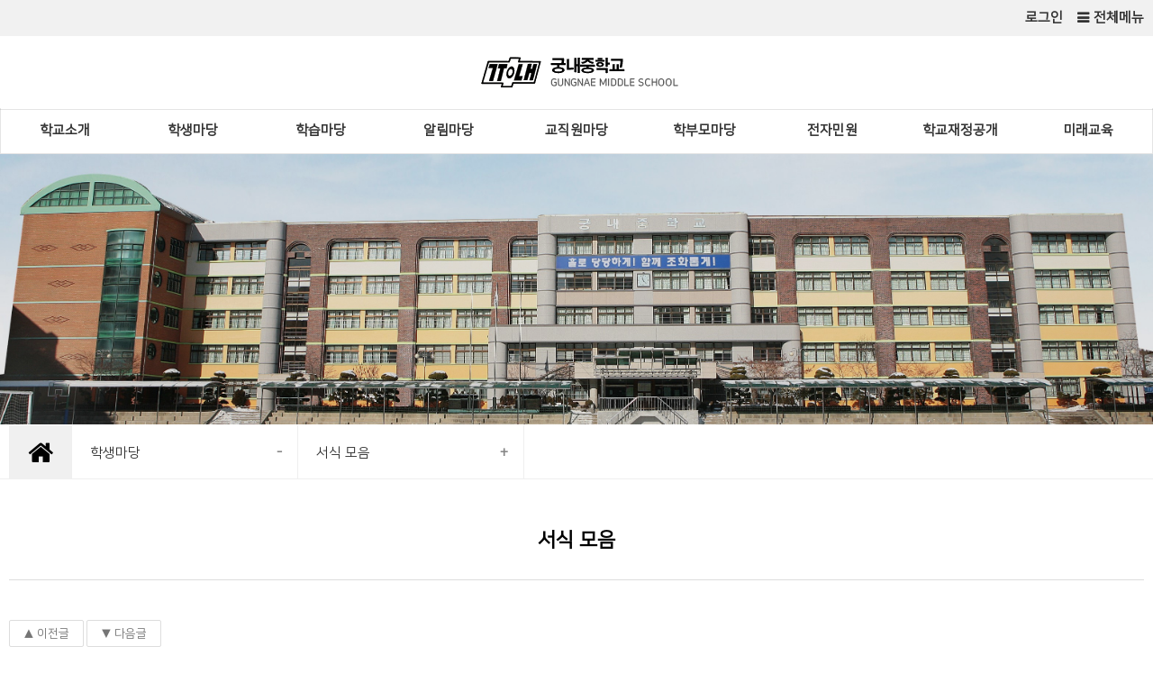

--- FILE ---
content_type: text/html;charset=utf-8
request_url: https://gungnaejung.goegu.kr/subList/20000005417?pmode=detail&nttSeq=2587
body_size: 104517
content:



















	
	
		
			
			
			
			
				
			
		
	


	

	




 

<!doctype html>
<html lang="ko">
<head>
	<title>궁내중학교 - 서식 모음</title>

	<meta name="description" content="궁내중학교 - 서식 모음 페이지 입니다.">
	<meta property="og:url" content="https://gungnaejung.goegu.kr:443/subList/20000005417">
	<meta property="og:type" content="website">
	<meta property="og:title" content="궁내중학교 - 서식 모음">
	<meta property="og:description" content="궁내중학교 - 서식 모음 페이지 입니다.">
	<meta property="og:image" content="https://gungnaejung.goegu.kr:443/module/upload/file/selectImageView.do?atchFileId=31000220914&fileSn=0">
	
	<meta name="robots" content="index,follow">
	
	
	<link href="/module/upload/file/selectImageView.do?atchFileId=20000010304&fileSn=0" rel="shortcut icon">
	
	
	<link rel="stylesheet" href="/css/wzwg/cmm/layout.css" type="text/css" />

	<link rel="stylesheet" href="/css/wzwg/cmm/font.css" type="text/css" />

 	<link rel="stylesheet" href="/css/wzwg/cmm/btns.css" type="text/css" />
 	<link rel="stylesheet" href="/css/wzwg/cmm/pop.css" type="text/css" />
	
    <link rel="stylesheet" href="/smartEditorCustom/css/editorTool.css" type="text/css" />
	<link rel="stylesheet" href="/smartEditorCustom/css/subcon_common.css" type="text/css" />
	<link rel="stylesheet" href="/smartEditorCustom/css/subcon_tamplate.css" type="text/css" />
	<link rel="stylesheet" href="/smartEditorCustom/css/font-awesome.css" type="text/css" />
	<link rel="stylesheet" href="/smartEditorCustom/css/font-awesome.min.css" type="text/css" />
	
<script type="text/javascript" src="/js/wzwg/cmm/jquery-2.0.0.min.js"></script>
<script type="text/javascript" src="/js/wzwg/cmm/swiper.jquery.min.js"></script>
<script type="text/javascript" src="/js/wzwg/cmm/tendina.min.js"></script>
<script type="text/javascript" src="/js/wzwg/cmm/jquery-ui.js"></script>

<!-- 위디자인 -->
	<link rel="stylesheet" href="/widesign/widesigncore.css" type="text/css" />
	<script src="/widesign/widesign.js"></script>
	
	

<!-- Global site tag (gtag.js) - Google Analytics -->
<script async src="https://www.googletagmanager.com/gtag/js?id=UA-121105155-1"></script>
<script>
  window.dataLayer = window.dataLayer || [];
  function gtag(){dataLayer.push(arguments);}
  gtag('js', new Date());

  gtag('config', 'UA-121105155-1');
</script>

	

<meta name="viewport" content="width=device-width">
  <link type="text/css" href="/css/wzwg/cmm/common.css" rel="stylesheet" />
  <link type="text/css" href="/sample/template/compound/compound014_m_school/css/style.css" rel="stylesheet" />
  
  <link rel="stylesheet" href="/sample/template/compound/compound014_m_school/css/swiper.min.css">
	 
  <script src="/sample/template/compound/compound014_m_school/js/tendina.min.js"></script>
</head>
<body>
<div id="top">

<link id="headmenu" href="/sample/templatehead/compound/headmenu04.css?dummy=607" rel="stylesheet" type="text/css" data-type="compound">
<link id="footmenu" href="/sample/templatefoot/basic/footmenu05.css?dummy=84" rel="stylesheet" type="text/css" data-type="basic">
<link id="submenu" href="/sample/templatesub/wide/widemenu01.css?dummy=526" rel="stylesheet" type="text/css" data-type="wide">
	
<link rel="stylesheet" href="/css/wzwg/module/cmm/sitemap.css"> 

<script language="javascript" type="text/javascript">
            $(function() { 
            	$("ul").each(function(){
          	   	  if($(this).children("li").size() ==0){
          	   		  $(this).remove();
          	   	  }
          	     });
            	
				$('.tab').children("div").eq(0).css('display','block');
				$('.tabmenu').children("li").children("a").each(function(index,child){
						$(child).click(function(){ 
						$('.tab').children("div").css('display','none'); 
						$('.tab').children("div").eq(index).css('display','block');
					});
				});


				var menuWidth = 100 / $('.lnb .topMenuItem').length;
				menuWidth = Math.floor(menuWidth * 100) / 100;
				$('.topMenuItem').css('width', menuWidth + '%');
				
				$('.topMenuItemSub').each(function(idx, el){
					var parent = $(el).parent();
					$(el).css('width', parent.width() + 'px');
				});
				
				$( window ).resize(function() {
					//console.log('resize');
					$('.topMenuItemSub').each(function(idx, el){
						var parent = $(el).parent();
						$(el).css('width', parent.width() + 'px');
					});
				});
				
				
				
				/* 메인메뉴 펼침 기능 컨트롤 */
				var menuCssPath = $('#headmenu').attr('href').toLowerCase();
				var pathSplit = menuCssPath.split('/');
				
				var menuCssFileName = pathSplit[pathSplit.length-1];
				var headMenuAction = '';;
				
				if(menuCssFileName.indexOf('pulldown') >= 0){
					headMenuAction = 'pullDown';
				}
				if(menuCssFileName.indexOf('wide') >= 0){
					headMenuAction = 'wide';
				}
				//console.log(headMenuAction + ':' + (headMenuAction == 'pullDown'));
				
				
				if(headMenuAction == 'pullDown'){
					
				
					
					
					/* 2차메뉴만 풀다운 되는 기능은 봉인  [해제]*/
					
					
					$('.lnb .topMenuItemSub ul').css('display', 'none');//우선 3차뎁스 메뉴들은 삭제한다
					
					//3뎁스의 메뉴링크를 상위 그룹 링크로 변경하고
					
					$('.lnb .topMenuItemSub .mnGroup').each(function(){
						var target = $(this).children().eq(0);
						var firstLink = $(this).find('li').eq(0).find('a').eq(0);
						//console.log(target);
						//console.log(firstLink);
						target.attr('href', firstLink.attr('href'));
						target.attr('target', firstLink.attr('target'));
					})
					
					//2뎁스의 메뉴르링크를 상위 그룹 링크로 변경한다 
					
					$('.lnb .topMenuItem.mnGroup').each(function(){
						var target = $(this).children().eq(0);
						var firstLink = $(this).find('li').eq(0).find('a').eq(0);
						//console.log(target);
						//console.log(firstLink);
						target.attr('href', firstLink.attr('href'));
						target.attr('target', firstLink.attr('target'));
					})
					
					
					var initCss = {'display': 'block', 'visibility': 'hidden', 'box-sizing': 'border-box'};
					$('.lnb .topMenuItemSub').css(initCss);
					
					
					$('.lnb .topMenuItemSub').css('display', '');
					$('.lnb .topMenuItemSub').css('visibility', '');
					
					//var menuBg = $('<div id="lnbBg"></div>');
					var menuBg = $('#lnbBg');
					//var menuBgHeight = maxSubMenuH;
					//$('.menu .inner').append(menuBg);
					menuBg.css({'position':'absolute', 'width': '100%', 'left': '0', 'z-index': '-1', 
								'background': 'white', 'display': 'none'}); 
					//var isTopMenuAction = false;
					$('.lnb').mouseover(function(e){
						//마우스 오버할때 마다 높이값을 다시 계산해준다
						var maxSubMenuH = 0;
						
						$('.lnb .topMenuItemSub').each(function(e){
							if($(this).outerHeight(true) > maxSubMenuH){
								maxSubMenuH = $(this).outerHeight(true);
							}
						});
						//$('.lnb .topMenuItemSub').css('height', maxSubMenuH + 'px');
						
						$('#lnbBg').css({'height' : maxSubMenuH+'px'});
						
						
						$('.lnb .topMenuItemSub').addClass('on');
						$('#lnbBg').addClass('on');
						//isTopMenuAction = true;
						//console.log('mousehover');
						//$('.lnb .topMenuItemSub').slideDown(120, function(){
							//isTopMenuAction = false;
						//});
						//$('#lnbBg').slideDown(120);
						return true;
					});
					
					$('.lnb, #lnbBg').mouseleave(function(e){
						//console.log('mouseleave');
						$('.lnb .topMenuItemSub').removeClass('on');
						$('#lnbBg').removeClass('on');
						//if(isTopMenuAction == false){
						//	$('.lnb .topMenuItemSub').slideUp(120);
						//	$('#lnbBg').slideUp(120);
						//}
					}); /**/
					
					
				}else if(headMenuAction == 'wide'){
					var menuBg = $('#lnbBg');
					menuBg.css({'position':'absolute', 'width': '100%', 'left': '0', 'z-index': '-1', 
								'background': 'white', /* 'display': 'none' */}); 
					
					//3뎁스의 메뉴링크를 상위 그룹 링크로 변경하고
					
					$('.lnb .topMenuItemSub .mnGroup').each(function(){
						var target = $(this).children().eq(0);
						var firstLink = $(this).find('li').eq(0).find('a').eq(0);
						//console.log(target);
						//console.log(firstLink);
						target.attr('href', firstLink.attr('href'));
						target.attr('target', firstLink.attr('target'));
					})
					
					//2뎁스의 메뉴르링크를 상위 그룹 링크로 변경한다 
					
					$('.lnb .topMenuItem.mnGroup').each(function(){
						var target = $(this).children().eq(0);
						var firstLink = $(this).find('li').eq(0).find('a').eq(0);
						//console.log(target);
						//console.log(firstLink);
						target.attr('href', firstLink.attr('href'));
						target.attr('target', firstLink.attr('target'));
					})
					
					/* $('.lnb .topMenuItemSub').each(function(e){
						var h = $(this).outerHeight(true);
						$(this).css('top', (-1*h) +'px');
					}); */
					
					
					//우선 각 메뉴별 레벨세팅
				      $('.lnb>li>a').attr('data-lv', '1');
				      $('.lnb>li>ul>li>a').attr('data-lv', '2');
				      $('.lnb>li>ul>li>ul>li>a').attr('data-lv', '3');
					
				      
				      $('.lnb a').on('mouseover', function(e){
				 		 //console.log(e);
				 		 if($('.lnb').hasClass('click') == false){
				 			 headMenuOpen(this, e);
				 		 }
				 	 });
				 	 
				 	 $('.lnb a').on('focus', function(e){
				 		 //console.log(e);
				 		 //console.log('focus');
				 		 if($('.lnb').hasClass('click') == false){
				 			 headMenuOpen(this, e);
				 		 }
				 	 });
				 	 
				 	 $('.lnb a').on('click', function(e){
				 		 //console.log(e);
				 		 
				 		 var subMenu = $(this).siblings().filter('ul');
				 	 	 //console.log(subMenu);
				 	 	 //var subMenuIsView = isView(subMenu); 
				 	 	 var subMenuIsView = $(subMenu).hasClass('on'); 
				 	 	 //console.log('click - subMenuisSubMenuView : ' + subMenuIsView);

				 	 	 var lnbHasClick = $('.lnb').hasClass('click');
				 	 	 
				 		 if(lnbHasClick){
				 			//클릭모드일때
				 			if(subMenuIsView){
				 				//메뉴가 뷰 on 상태라면
				 				//console.log('메뉴를 닫습니다');
				 				headMenuClose(this, e);
				 				if($(this).attr('data-lv') == '1'){
					 		 		headMenuClose(this, e);
					 		 		$('.lnb').removeClass('click');
					 		 		//console.log('1뎁스 메뉴를 클릭하셧군요 닫아버립니다.');
					 		 	}
				 			}else{
				 				//메뉴가 뷰 off 상태라면
				 				headMenuOpen(this, e);
					 			//console.log('메뉴를 열어재낍니다');
				 			}
				 		 }else{
				 			//클릭모드가 아닐때
				 			 if(subMenuIsView){
				 				//메뉴가 뷰 on 상태라면
						 			//focus가 먼저 수행되므로 click 추가없이 ul에 on 클래스가 생성됨
						 		 	//그러므로 view 가 열려 있다면 아무것도 하지말고
						 		 	//click 클래스만 추가한다
				 				$('.lnb').addClass('click');
				 			 }else{
				 				//메뉴가 뷰 off 상태라면
				 				$('.lnb').addClass('click');
				 				headMenuOpen(this, e);
					 			//console.log('메뉴를 열어재낍니다');
				 			 }
				 		 }
				 	 	 
				 	 	 
				 	 	 
				 		 if($('.lnb ul').filter('.on').length == 0){
				 			 $('.lnb').removeClass('click');
				 		 }
				 		 if(subMenu.length == 1){
				 			 return false;
				 		 }
				 	 });
				 	  
				 	 $('.lnb a').last().on('focusout', function(e){
				 		 //console.log(e);
				 		 //console.log('focus out');
				 		 if($('.lnb').hasClass('click') == false){
				 			$('.lnb').find('.on').removeClass('on');
				 			headMenuBgClose()
				 		 }
				 		 //$('.lnb .on').removeClass('on');
				 	 });
				 	 
				 	 $('.menu .logo a').on('focus', function(e){
				 		if($('.lnb').hasClass('click') == false){
				 			$('.lnb').find('.on').removeClass('on');
				 			headMenuBgClose()
				 		 }
				 	 })
				 	 
				 	 $('.lnb ').on('mouseleave', function(e){
				 		 //console.log(e);
				 		 if($('.lnb').hasClass('click') == false){
				 		 	$(this).find('.on').removeClass('on');
				 		 	headMenuBgClose()
				 		 }
				 		 //$('.lnb .on').removeClass('on');
				 	 });
					
					
				}else{
					$('.lnb').tendina({
						animate: true,
						speed: 500,
						onHover: false,
						hoverDelay: 300,
						activeMenu: $('#deepest'),
						openCallback: function(clickedEl) {
						  console.log('Hey dude!');
						},
						closeCallback: function(clickedEl) {
						  console.log('Bye dude!');
						}
					 }); //lnb메뉴
				} 
				

				/*
				$('.lnb').tendina({
					animate: true,
					speed: 500,
					onHover: false,
					hoverDelay: 300,
					activeMenu: $('#deepest'),
					openCallback: function(clickedEl) {
					  console.log('Hey dude!');
					},
					closeCallback: function(clickedEl) {
					  console.log('Bye dude!');
					}
				 }); //lnb메뉴
				 */
				
				
				$(".showMenu").click(function(){
					$("#m_nav").toggle();
					 $('#m_nav').tendina({
						animate: true,
						speed: 500,
						onHover: false,
						hoverDelay: 300,
						activeMenu: $('#deepest'),
						openCallback: function(clickedEl) {
						  console.log('Hey dude!');
						},
						closeCallback: function(clickedEl) {
						  console.log('Bye dude!');
						}
					  });//모바일메뉴
					 $(".m_navTop").css("display","block");
				});
				
				
				
				 
				 
            });//end function()
            
            function fnTopSearchAction(){
            	var query = $('#searchQuery').val();
            	var isSearchBoxOPen = $('#searchPannel').hasClass('on');
            	
            	if(query == ''){
            		//검색어 입력이 없을때
            		if(isSearchBoxOPen){
            			$('#searchPannel').removeClass('on');
            			$('#searchPannel').hide();
            		}else{
            			$('#searchPannel').addClass('on');
            			$('#searchPannel').show();
            		}
            	}else{
            		//검색어 입력이 있을때
            		//$('#searchWord').val(query);
            		$('#gnbSearchForm').submit();
            		//alert('준비중입니다.');
            	}
            	//$('#lnbActBg').fadeIn();
            	//$('#lnbActBg').addClass('on');
            	//$('#searchPannel').addClass('on');
            	//$('#searchPannel').show();
            	
            }
				
            function fnLngReset(){
            	//$('#searchPannel').slideUp();
            	//$('#lnbActBg').fadeOut();
            	
            	//$('#lnbActBg').removeClass('on');
            	$('#searchPannel').removeClass('on');
            }
            
            function headMenuOpen(target, event){
	           	 //$('.lnb .on').removeClass('on');
	           	// console.log(target);
	           	 //console.log($(target).attr('data-lv'));
	           	 var mylv = $(target).attr('data-lv');
	           	 var siblingMenu = $('.lnb').find('a');
	           	 //console.log(siblingMenu);
	           	 siblingMenu.each(function(){
	           		//console.log($(this).is(target));
	           		var targetLv = $(this).attr('data-lv');
	        		if(mylv > targetLv){
	        			return;
	        		}
	           		if($(this).is(target) == false){
	           			$(this).siblings().filter('ul').removeClass('on');
	           			$(this).siblings().filter('ul').find('.on').removeClass('on');
	           		}else{
	           			$(this).siblings().filter('ul').addClass('on');
	           		}
	           	 });
	           	 
	           	 /* if(mylv == '2'){
	           		 $(target).addClass('on');
	           	 } */
	           	 
	           	 if(mylv == '1'){
		           	var maxSubMenuH = 0;
					
		           	maxSubMenuH = $(target).siblings().filter('ul').outerHeight(true);
					
					$('#lnbBg').css({'height' : maxSubMenuH+'px'});
					$('#lnbBg').addClass('on');
	           	 }
	           	 
	           
           	 
            }
            
            function headMenuClose(target, event){
	           	 var sibling = $(target).siblings();
	           	 if(sibling.length == 1){
	           		 sibling.removeClass('on');
	           		 sibling.find('.on').removeClass('on');
	           	 }
	           	 
	           	headMenuBgClose()
            }
            
            function headMenuBgClose(){
            	$('#lnbBg').css('height', '0px');
            	$('#lnbBg').removeClass('on');
            }
            
            function isSubMenuView(subMenu){
            	$(subMenu.css('top'));
            }
        </script>
 	<div  class="head-group" style="z-index: 2;">
		<div class="header">
			<div class="inner hdmenu">
				<ul class="gnb1">
					</ul>
				<ul class="gnb data" style="display:none;">
					<li><a href="#"  data-href="hdftrmenuLinkUrl" data-attr="hdftrmenuNm" data-target="hdftrmenuTyCode"></a></li>
					<li><a href="#"  data-href="hdftrmenuLinkUrl" data-attr="hdftrmenuNm" data-target="hdftrmenuTyCode"></a></li>
					<li><a href="#"  data-href="hdftrmenuLinkUrl" data-attr="hdftrmenuNm" data-target="hdftrmenuTyCode"></a></li>
					<li><a href="#"  data-href="hdftrmenuLinkUrl" data-attr="hdftrmenuNm" data-target="hdftrmenuTyCode"></a></li>
					<li><a href="#"  data-href="hdftrmenuLinkUrl" data-attr="hdftrmenuNm" data-target="hdftrmenuTyCode"></a></li>
					<li><a href="#"  data-href="hdftrmenuLinkUrl" data-attr="hdftrmenuNm" data-target="hdftrmenuTyCode"></a></li>
					<li><a href="#"  data-href="hdftrmenuLinkUrl" data-attr="hdftrmenuNm" data-target="hdftrmenuTyCode"></a></li>
					<li><a href="#"  data-href="hdftrmenuLinkUrl" data-attr="hdftrmenuNm" data-target="hdftrmenuTyCode"></a></li>
					<li><a href="#"  data-href="hdftrmenuLinkUrl" data-attr="hdftrmenuNm" data-target="hdftrmenuTyCode"></a></li>
					<li><a href="#"  data-href="hdftrmenuLinkUrl" data-attr="hdftrmenuNm" data-target="hdftrmenuTyCode"></a></li>
					<li><a href="#"  data-href="hdftrmenuLinkUrl" data-attr="hdftrmenuNm" data-target="hdftrmenuTyCode"></a></li>
					<li><a href="#"  data-href="hdftrmenuLinkUrl" data-attr="hdftrmenuNm" data-target="hdftrmenuTyCode"></a></li>
				</ul>	
				<div class="btn_wrap">
					<!--  전체메뉴(메인) -->
					<div class="all_menu">
	   					<button id="btn_allmenu" class="btn_allmenu" type="button" title="전체메뉴" onclick="wzHtmlModal('popup_l', '전체메뉴', 'sitemapAjax', 'false', $(this)  )">전체메뉴</button>
	   				</div> 
	   				<div style="display:none;">
	   					<div id="sitemapAjax">
							<ul class="allMenuContents">
								   <li class="topMenuItem">
										<a href="javascript:void(0);" data-type="link" data-mnSeq="20000005324"  title="메뉴 그룹 타이틀">학교소개</a>
													<ul class="topMenuItemSub">
										<li>
												<a href="/subList/20000005325" data-type="subPage" data-mnSeq="20000005325">교직원인사말</a>
															<ul>
												</ul>
											</li>
										<li>
												<a href="https://www.schoolinfo.go.kr/ei/ss/Pneiss_b01_s0.do?GS_CD=S090001369" target="_blank" title="새창열림" data-type="link" data-mnSeq="31000010310">학교알리미</a>
															<ul>
												</ul>
											</li>
										<li>
												<a href="/subList/20000005328" data-type="subPage" data-mnSeq="20000005328">학교연혁</a>
															<ul>
												</ul>
											</li>
										<li>
												<a href="/subList/20000005329" data-type="subPage" data-mnSeq="20000005329">학교현황</a>
															<ul>
												</ul>
											</li>
										<li>
												<a href="/subList/20000005327" data-type="subPage" data-mnSeq="20000005327">학교상징</a>
															<ul>
												</ul>
											</li>
										<li>
												<a href="/subList/20000005330" data-type="subPage" data-mnSeq="20000005330">교육목표</a>
															<ul>
												</ul>
											</li>
										<li>
												<a href="/subList/20000005326" data-type="subPage" data-mnSeq="20000005326">교직원 소개</a>
															<ul>
												</ul>
											</li>
										<li>
												<a href="/subList/20000005331" data-type="subPage" data-mnSeq="20000005331">오시는길</a>
															<ul>
												</ul>
											</li>
										</ul>  
									</li>  
									<li class="topMenuItem">
										<a href="javascript:void(0);" data-type="link" data-mnSeq="20000005333"  title="메뉴 그룹 타이틀">학생마당</a>
													<ul class="topMenuItemSub">
										<li>
												<a href="/subList/20000005401" data-type="subPage" data-mnSeq="20000005401">학생회</a>
															<ul>
												</ul>
											</li>
										<li>
												<a href="/subList/20000005414" data-type="subPage" data-mnSeq="20000005414">칭찬/축하합니다</a>
															<ul>
												</ul>
											</li>
										<li>
												<a href="/subList/20000005415" data-type="subPage" data-mnSeq="20000005415">자유게시판</a>
															<ul>
												</ul>
											</li>
										<li>
												<a href="/subList/20000005416" data-type="subPage" data-mnSeq="20000005416">교육활동사진</a>
															<ul>
												</ul>
											</li>
										<li>
												<a href="/subList/20000005417" data-type="subPage" data-mnSeq="20000005417">서식 모음</a>
															<ul>
												</ul>
											</li>
										<li>
												<a href="/subList/20000005402" data-type="subPage" data-mnSeq="20000005402">위클래스 사이버상담실</a>
															<ul>
												</ul>
											</li>
										</ul>  
									</li>  
									<li class="topMenuItem">
										<a href="javascript:void(0);" data-type="link" data-mnSeq="20000005418"  title="메뉴 그룹 타이틀">학습마당</a>
													<ul class="topMenuItemSub">
										<li>
												<a href="javascript:void(0);" data-type="link" data-mnSeq="20000005403"  title="메뉴 그룹 타이틀">교수학습도움센터</a>
															<ul>
												<li>
														<a href="/subList/20000005418" data-type="subPage" data-mnSeq="20000005418">국어</a>
																	</li>
												<li>
														<a href="/subList/20000005419" data-type="subPage" data-mnSeq="20000005419">도덕</a>
																	</li>
												<li>
														<a href="/subList/20000005420" data-type="subPage" data-mnSeq="20000005420">사회</a>
																	</li>
												<li>
														<a href="/subList/20000005421" data-type="subPage" data-mnSeq="20000005421">역사</a>
																	</li>
												<li>
														<a href="/subList/20000005422" data-type="subPage" data-mnSeq="20000005422">수학</a>
																	</li>
												<li>
														<a href="/subList/20000005423" data-type="subPage" data-mnSeq="20000005423">과학</a>
																	</li>
												<li>
														<a href="/subList/20000005424" data-type="subPage" data-mnSeq="20000005424">기술가정</a>
																	</li>
												<li>
														<a href="/subList/20000005457" data-type="subPage" data-mnSeq="20000005457">체육</a>
																	</li>
												<li>
														<a href="/subList/20000005426" data-type="subPage" data-mnSeq="20000005426">음악</a>
																	</li>
												<li>
														<a href="/subList/20000005427" data-type="subPage" data-mnSeq="20000005427">미술</a>
																	</li>
												<li>
														<a href="/subList/20000005428" data-type="subPage" data-mnSeq="20000005428">영어</a>
																	</li>
												<li>
														<a href="/subList/20000005429" data-type="subPage" data-mnSeq="20000005429">한문</a>
																	</li>
												<li>
														<a href="/subList/20000005430" data-type="subPage" data-mnSeq="20000005430">중국어</a>
																	</li>
												<li>
														<a href="/subList/20000005431" data-type="subPage" data-mnSeq="20000005431">정보</a>
																	</li>
												</ul>
											</li>
										<li>
												<a href="/subList/20000005432" data-type="subPage" data-mnSeq="20000005432">진로/진학정보</a>
															<ul>
												</ul>
											</li>
										<li>
												<a href="/subList/20000005404" data-type="subPage" data-mnSeq="20000005404">진로/진학 상담</a>
															<ul>
												</ul>
											</li>
										<li>
												<a href="/subList/20000005405" data-type="subPage" data-mnSeq="20000005405">질문있어요</a>
															<ul>
												</ul>
											</li>
										<li>
												<a href="/subList/20000005433" data-type="subPage" data-mnSeq="20000005433">방과후학교</a>
															<ul>
												</ul>
											</li>
										</ul>  
									</li>  
									<li class="topMenuItem">
										<a href="javascript:void(0);" data-type="link" data-mnSeq="20000005340"  title="메뉴 그룹 타이틀">알림마당</a>
													<ul class="topMenuItemSub">
										<li>
												<a href="/subList/20000005347" data-type="subPage" data-mnSeq="20000005347">학칙</a>
															<ul>
												</ul>
											</li>
										<li>
												<a href="/subList/20000005351" data-type="subPage" data-mnSeq="20000005351">공지사항</a>
															<ul>
												</ul>
											</li>
										<li>
												<a href="javascript:void(0);" data-type="link" data-mnSeq="20000005395"  title="메뉴 그룹 타이틀">급식실</a>
															<ul>
												<li>
														<a href="/subList/20000005397" data-type="subPage" data-mnSeq="20000005397">식단표</a>
																	</li>
												<li>
														<a href="/subList/20000005398" data-type="subPage" data-mnSeq="20000005398">영양상담</a>
																	</li>
												<li>
														<a href="/subList/20000005396" data-type="subPage" data-mnSeq="20000005396">급식게시판</a>
																	</li>
												<li>
														<a href="https://www.ekape.or.kr/kapecp/ui/kapecp/trust.jsp?searchKeyword=1238303604" target="_blank" title="새창열림" data-type="link" data-mnSeq="31000009222">축산물이력번호조회</a>
																	</li>
												</ul>
											</li>
										<li>
												<a href="/subList/20000005435" data-type="subPage" data-mnSeq="20000005435">이달의행사</a>
															<ul>
												</ul>
											</li>
										<li>
												<a href="/subList/20000005440" data-type="subPage" data-mnSeq="20000005440">교육과정</a>
															<ul>
												</ul>
											</li>
										<li>
												<a href="/subList/20000005441" data-type="subPage" data-mnSeq="20000005441">보건실</a>
															<ul>
												</ul>
											</li>
										<li>
												<a href="/subList/20000005442" data-type="subPage" data-mnSeq="20000005442">도서관</a>
															<ul>
												</ul>
											</li>
										<li>
												<a href="/subList/20000005443" data-type="subPage" data-mnSeq="20000005443">성적관리민원센터</a>
															<ul>
												</ul>
											</li>
										<li>
												<a href="javascript:void(0);" data-type="link" data-mnSeq="20000005450"  title="메뉴 그룹 타이틀">행정정보공개</a>
															<ul>
												<li>
														<a href="/subList/20000005451" data-type="subPage" data-mnSeq="20000005451">정보공개제도 안내</a>
																	</li>
												<li>
														<a href="/subList/20000005452" data-type="subPage" data-mnSeq="20000005452">사전정보 공표</a>
																	</li>
												<li>
														<a href="/subList/20000005453" data-type="subPage" data-mnSeq="20000005453">비공개대상정보의 세부기준</a>
																	</li>
												<li>
														<a href="/subList/20000005454" data-type="subPage" data-mnSeq="20000005454">정보공개 자료실</a>
																	</li>
												<li>
														<a href="/subList/20000005455" data-type="subPage" data-mnSeq="20000005455">학교회계공개</a>
																	</li>
												</ul>
											</li>
										<li>
												<a href="/subList/20000005445" data-type="subPage" data-mnSeq="20000005445">Wee클래스</a>
															<ul>
												</ul>
											</li>
										<li>
												<a href="javascript:void(0);" data-type="link" data-mnSeq="20000005407"  title="메뉴 그룹 타이틀">특색사업</a>
															<ul>
												<li>
														<a href="/subList/20000005447" data-type="subPage" data-mnSeq="20000005447">자율동아리</a>
																	</li>
												</ul>
											</li>
										<li>
												<a href="/subList/20000005408" data-type="subPage" data-mnSeq="20000005408">기타</a>
															<ul>
												</ul>
											</li>
										<li>
												<a href="javascript:void(0);" data-type="link" data-mnSeq="20000005353"  title="메뉴 그룹 타이틀">시설개방민원창구</a>
															<ul>
												<li>
														<a href="/subList/20000005355" data-type="subPage" data-mnSeq="20000005355">공지사항</a>
																	</li>
												<li>
														<a href="/subList/20000005354" data-type="subPage" data-mnSeq="20000005354">시설물 개방현황</a>
																	</li>
												<li>
														<a href="/subList/20000005356" data-type="subPage" data-mnSeq="20000005356">시설물 개방신청</a>
																	</li>
												</ul>
											</li>
										<li>
												<a href="/subList/20000005409" data-type="subPage" data-mnSeq="20000005409">사이버 성희롱·성폭력 고충상담실</a>
															<ul>
												</ul>
											</li>
										<li>
												<a href="javascript:void(0);" data-type="link" data-mnSeq="31000009116"  title="메뉴 그룹 타이틀">재해예방 및 안전보건</a>
															<ul>
												<li>
														<a href="/subList/31000009117" data-type="subPage" data-mnSeq="31000009117">안전보건 목표 및 경영방침</a>
																	</li>
												<li>
														<a href="/subList/31000009118" data-type="subPage" data-mnSeq="31000009118">안전보건 의견 청취함</a>
																	</li>
												</ul>
											</li>
										</ul>  
									</li>  
									<li class="topMenuItem">
										<a href="javascript:void(0);" data-type="link" data-mnSeq="20000005332"  title="메뉴 그룹 타이틀">교직원마당</a>
													<ul class="topMenuItemSub">
										<li>
												<a href="/subList/20000005410" data-type="subPage" data-mnSeq="20000005410">교직원공지사항</a>
															<ul>
												</ul>
											</li>
										<li>
												<a href="/subList/20000005411" data-type="subPage" data-mnSeq="20000005411">연수자료실</a>
															<ul>
												</ul>
											</li>
										</ul>  
									</li>  
									<li class="topMenuItem">
										<a href="javascript:void(0);" data-type="link" data-mnSeq="20000005336"  title="메뉴 그룹 타이틀">학부모마당</a>
													<ul class="topMenuItemSub">
										<li>
												<a href="/subList/20000005448" data-type="subPage" data-mnSeq="20000005448">가정통신문</a>
															<ul>
												</ul>
											</li>
										<li>
												<a href="/subList/10064" data-type="subPage" data-mnSeq="10064">가정통신문(교육청)</a>
															<ul>
												</ul>
											</li>
										<li>
												<a href="/subList/30000008042" data-type="subPage" data-mnSeq="30000008042">학부모게시판</a>
															<ul>
												</ul>
											</li>
										<li>
												<a href="javascript:void(0);" data-type="link" data-mnSeq="20000005363"  title="메뉴 그룹 타이틀">학교운영위원회</a>
															<ul>
												<li>
														<a href="/subList/20000005364" data-type="subPage" data-mnSeq="20000005364">학교운영회란?</a>
																	</li>
												<li>
														<a href="/subList/20000005365" data-type="subPage" data-mnSeq="20000005365">운영규정</a>
																	</li>
												<li>
														<a href="/subList/20000005367" data-type="subPage" data-mnSeq="20000005367">구성현황</a>
																	</li>
												<li>
														<a href="/subList/20000005366" data-type="subPage" data-mnSeq="20000005366">운영내용</a>
																	</li>
												</ul>
											</li>
										</ul>  
									</li>  
									<li class="topMenuItem">
										<a href="javascript:void(0);" data-type="link" data-mnSeq="20000005358"  title="메뉴 그룹 타이틀">전자민원</a>
													<ul class="topMenuItemSub">
										<li>
												<a href="/subList/20000005359" data-type="subPage" data-mnSeq="20000005359">민원안내</a>
															<ul>
												</ul>
											</li>
										<li>
												<a href="https://hdu.goe.go.kr/edusys.jsp?page=hes_m50000&amp;returnDomain=J10" target="_blank" title="새창열림" data-type="link" data-mnSeq="20000005456">홈에듀민원 서비스</a>
															<ul>
												</ul>
											</li>
										<li>
												<a href="/subList/20000005360" data-type="subPage" data-mnSeq="20000005360">민원Q&amp;A</a>
															<ul>
												</ul>
											</li>
										<li>
												<a href="/subList/20000005362" data-type="subPage" data-mnSeq="20000005362">민원신청</a>
															<ul>
												</ul>
											</li>
										</ul>  
									</li>  
									<li class="topMenuItem">
										<a href="javascript:void(0);" data-type="link" data-mnSeq="20000005370"  title="메뉴 그룹 타이틀">학교재정공개</a>
													<ul class="topMenuItemSub">
										<li>
												<a href="javascript:void(0);" data-type="link" data-mnSeq="20000005369"  title="메뉴 그룹 타이틀">예결산현황</a>
															<ul>
												<li>
														<a href="/subList/20000005370" data-type="subPage" data-mnSeq="20000005370">예산서</a>
																	</li>
												<li>
														<a href="/subList/20000005371" data-type="subPage" data-mnSeq="20000005371">결산서</a>
																	</li>
												</ul>
											</li>
										<li>
												<a href="/subList/20000005387" data-type="subPage" data-mnSeq="20000005387">업무추진비 집행내역</a>
															<ul>
												</ul>
											</li>
										<li>
												<a href="/subList/20000005388" data-type="subPage" data-mnSeq="20000005388">신용카드 사용내역</a>
															<ul>
												</ul>
											</li>
										<li>
												<a href="javascript:void(0);" data-type="link" data-mnSeq="20000005381"  title="메뉴 그룹 타이틀">물품및공사계약</a>
															<ul>
												<li>
														<a href="/subList/20000005382" data-type="subPage" data-mnSeq="20000005382">수의계약내역 및 물품구매</a>
																	</li>
												<li>
														<a href="/subList/20000005383" data-type="subPage" data-mnSeq="20000005383">입찰공고</a>
																	</li>
												<li>
														<a href="/subList/20000005384" data-type="subPage" data-mnSeq="20000005384">입찰결과</a>
																	</li>
												</ul>
											</li>
										<li>
												<a href="javascript:void(0);" data-type="link" data-mnSeq="20000005377"  title="메뉴 그룹 타이틀">수익자부담경비집행내역</a>
															<ul>
												<li>
														<a href="/subList/20000005379" data-type="subPage" data-mnSeq="20000005379">현장체험학습</a>
																	</li>
												<li>
														<a href="/subList/20000005380" data-type="subPage" data-mnSeq="20000005380">기타</a>
																	</li>
												</ul>
											</li>
										<li>
												<a href="/subList/20000005389" data-type="subPage" data-mnSeq="20000005389">감사결과</a>
															<ul>
												</ul>
											</li>
										<li>
												<a href="/subList/20000005390" data-type="subPage" data-mnSeq="20000005390">발전기금</a>
															<ul>
												</ul>
											</li>
										<li>
												<a href="/subList/31000009107" data-type="subPage" data-mnSeq="31000009107">기타계약</a>
															<ul>
												</ul>
											</li>
										</ul>  
									</li>  
									<li class="topMenuItem">
										<a href="javascript:void(0);" data-type="link" data-mnSeq="20000005393"  title="메뉴 그룹 타이틀">미래교육</a>
													<ul class="topMenuItemSub">
										<li>
												<a href="/subList/20000005394" data-type="subPage" data-mnSeq="20000005394">학교평가</a>
															<ul>
												</ul>
											</li>
										</ul>  
									</li>  
									</ul>
							</div>
	   				</div>	
				</div>
			</div>
		
		</div> <!-- end header -->
		
		<div class="menu">
			<div class="showMenu"></div>
			<div class="inner">
				<h1 class="logo">
					<a href="/" title="홈바로가기"> <img src="/module/upload/file/selectImageView.do?atchFileId=31000220914&fileSn=0" alt="로고이미지" /></a>
						</h1>	
				
				<ul class="lnb">
							   <li class="topMenuItem mnGroup">
									<a href="/subList/20000005324" data-type="subPage" data-mnSeq="20000005324">학교소개</a>
										<ul class="topMenuItemSub">
										<span class="oneDepth_menuNm" style="display: none;">학교소개</span>
									<li >
										
											<a href="/subList/20000005325" data-type="subPage" data-mnSeq="20000005325">교직원인사말</a>
												<ul>
											</ul>
										</li>
									<li >
										
											<a href="https://www.schoolinfo.go.kr/ei/ss/Pneiss_b01_s0.do?GS_CD=S090001369" target="_blank" title="새창열림" data-type="link" data-mnSeq="31000010310">학교알리미</a>
												<ul>
											</ul>
										</li>
									<li >
										
											<a href="/subList/20000005328" data-type="subPage" data-mnSeq="20000005328">학교연혁</a>
												<ul>
											</ul>
										</li>
									<li >
										
											<a href="/subList/20000005329" data-type="subPage" data-mnSeq="20000005329">학교현황</a>
												<ul>
											</ul>
										</li>
									<li >
										
											<a href="/subList/20000005327" data-type="subPage" data-mnSeq="20000005327">학교상징</a>
												<ul>
											</ul>
										</li>
									<li >
										
											<a href="/subList/20000005330" data-type="subPage" data-mnSeq="20000005330">교육목표</a>
												<ul>
											</ul>
										</li>
									<li >
										
											<a href="/subList/20000005326" data-type="subPage" data-mnSeq="20000005326">교직원 소개</a>
												<ul>
											</ul>
										</li>
									<li >
										
											<a href="/subList/20000005331" data-type="subPage" data-mnSeq="20000005331">오시는길</a>
												<ul>
											</ul>
										</li>
									</ul>  
								</li>   
								<li class="topMenuItem mnGroup">
									<a href="/subList/20000005333" data-type="subPage" data-mnSeq="20000005333">학생마당</a>
										<ul class="topMenuItemSub">
										<span class="oneDepth_menuNm" style="display: none;">학생마당</span>
									<li >
										
											<a href="/subList/20000005401" data-type="subPage" data-mnSeq="20000005401">학생회</a>
												<ul>
											</ul>
										</li>
									<li >
										
											<a href="/subList/20000005414" data-type="subPage" data-mnSeq="20000005414">칭찬/축하합니다</a>
												<ul>
											</ul>
										</li>
									<li >
										
											<a href="/subList/20000005415" data-type="subPage" data-mnSeq="20000005415">자유게시판</a>
												<ul>
											</ul>
										</li>
									<li >
										
											<a href="/subList/20000005416" data-type="subPage" data-mnSeq="20000005416">교육활동사진</a>
												<ul>
											</ul>
										</li>
									<li >
										
											<a href="/subList/20000005417" data-type="subPage" data-mnSeq="20000005417">서식 모음</a>
												<ul>
											</ul>
										</li>
									<li >
										
											<a href="/subList/20000005402" data-type="subPage" data-mnSeq="20000005402">위클래스 사이버상담실</a>
												<ul>
											</ul>
										</li>
									</ul>  
								</li>   
								<li class="topMenuItem mnGroup">
									<a href="/subList/20000005418" data-type="subPage" data-mnSeq="20000005418">학습마당</a>
										<ul class="topMenuItemSub">
										<span class="oneDepth_menuNm" style="display: none;">학습마당</span>
									<li class="mnGroup">
										
											<a href="/subList/20000005403" data-type="subPage" data-mnSeq="20000005403">교수학습도움센터</a>
												<ul>
											<li >
												<a href="/subList/20000005418" data-type="subPage" data-mnSeq="20000005418">국어</a>
													</li>
											<li >
												<a href="/subList/20000005419" data-type="subPage" data-mnSeq="20000005419">도덕</a>
													</li>
											<li >
												<a href="/subList/20000005420" data-type="subPage" data-mnSeq="20000005420">사회</a>
													</li>
											<li >
												<a href="/subList/20000005421" data-type="subPage" data-mnSeq="20000005421">역사</a>
													</li>
											<li >
												<a href="/subList/20000005422" data-type="subPage" data-mnSeq="20000005422">수학</a>
													</li>
											<li >
												<a href="/subList/20000005423" data-type="subPage" data-mnSeq="20000005423">과학</a>
													</li>
											<li >
												<a href="/subList/20000005424" data-type="subPage" data-mnSeq="20000005424">기술가정</a>
													</li>
											<li >
												<a href="/subList/20000005457" data-type="subPage" data-mnSeq="20000005457">체육</a>
													</li>
											<li >
												<a href="/subList/20000005426" data-type="subPage" data-mnSeq="20000005426">음악</a>
													</li>
											<li >
												<a href="/subList/20000005427" data-type="subPage" data-mnSeq="20000005427">미술</a>
													</li>
											<li >
												<a href="/subList/20000005428" data-type="subPage" data-mnSeq="20000005428">영어</a>
													</li>
											<li >
												<a href="/subList/20000005429" data-type="subPage" data-mnSeq="20000005429">한문</a>
													</li>
											<li >
												<a href="/subList/20000005430" data-type="subPage" data-mnSeq="20000005430">중국어</a>
													</li>
											<li >
												<a href="/subList/20000005431" data-type="subPage" data-mnSeq="20000005431">정보</a>
													</li>
											</ul>
										</li>
									<li >
										
											<a href="/subList/20000005432" data-type="subPage" data-mnSeq="20000005432">진로/진학정보</a>
												<ul>
											</ul>
										</li>
									<li >
										
											<a href="/subList/20000005404" data-type="subPage" data-mnSeq="20000005404">진로/진학 상담</a>
												<ul>
											</ul>
										</li>
									<li >
										
											<a href="/subList/20000005405" data-type="subPage" data-mnSeq="20000005405">질문있어요</a>
												<ul>
											</ul>
										</li>
									<li >
										
											<a href="/subList/20000005433" data-type="subPage" data-mnSeq="20000005433">방과후학교</a>
												<ul>
											</ul>
										</li>
									</ul>  
								</li>   
								<li class="topMenuItem mnGroup">
									<a href="/subList/20000005340" data-type="subPage" data-mnSeq="20000005340">알림마당</a>
										<ul class="topMenuItemSub">
										<span class="oneDepth_menuNm" style="display: none;">알림마당</span>
									<li >
										
											<a href="/subList/20000005347" data-type="subPage" data-mnSeq="20000005347">학칙</a>
												<ul>
											</ul>
										</li>
									<li >
										
											<a href="/subList/20000005351" data-type="subPage" data-mnSeq="20000005351">공지사항</a>
												<ul>
											</ul>
										</li>
									<li class="mnGroup">
										
											<a href="/subList/20000005395" data-type="subPage" data-mnSeq="20000005395">급식실</a>
												<ul>
											<li >
												<a href="/subList/20000005397" data-type="subPage" data-mnSeq="20000005397">식단표</a>
													</li>
											<li >
												<a href="/subList/20000005398" data-type="subPage" data-mnSeq="20000005398">영양상담</a>
													</li>
											<li >
												<a href="/subList/20000005396" data-type="subPage" data-mnSeq="20000005396">급식게시판</a>
													</li>
											<li >
												<a href="https://www.ekape.or.kr/kapecp/ui/kapecp/trust.jsp?searchKeyword=1238303604" target="_blank" title="새창열림" data-type="link" data-mnSeq="31000009222">축산물이력번호조회</a>
													</li>
											</ul>
										</li>
									<li >
										
											<a href="/subList/20000005435" data-type="subPage" data-mnSeq="20000005435">이달의행사</a>
												<ul>
											</ul>
										</li>
									<li >
										
											<a href="/subList/20000005440" data-type="subPage" data-mnSeq="20000005440">교육과정</a>
												<ul>
											</ul>
										</li>
									<li >
										
											<a href="/subList/20000005441" data-type="subPage" data-mnSeq="20000005441">보건실</a>
												<ul>
											</ul>
										</li>
									<li >
										
											<a href="/subList/20000005442" data-type="subPage" data-mnSeq="20000005442">도서관</a>
												<ul>
											</ul>
										</li>
									<li >
										
											<a href="/subList/20000005443" data-type="subPage" data-mnSeq="20000005443">성적관리민원센터</a>
												<ul>
											</ul>
										</li>
									<li class="mnGroup">
										
											<a href="/subList/20000005450" data-type="subPage" data-mnSeq="20000005450">행정정보공개</a>
												<ul>
											<li >
												<a href="/subList/20000005451" data-type="subPage" data-mnSeq="20000005451">정보공개제도 안내</a>
													</li>
											<li >
												<a href="/subList/20000005452" data-type="subPage" data-mnSeq="20000005452">사전정보 공표</a>
													</li>
											<li >
												<a href="/subList/20000005453" data-type="subPage" data-mnSeq="20000005453">비공개대상정보의 세부기준</a>
													</li>
											<li >
												<a href="/subList/20000005454" data-type="subPage" data-mnSeq="20000005454">정보공개 자료실</a>
													</li>
											<li >
												<a href="/subList/20000005455" data-type="subPage" data-mnSeq="20000005455">학교회계공개</a>
													</li>
											</ul>
										</li>
									<li >
										
											<a href="/subList/20000005445" data-type="subPage" data-mnSeq="20000005445">Wee클래스</a>
												<ul>
											</ul>
										</li>
									<li class="mnGroup">
										
											<a href="/subList/20000005407" data-type="subPage" data-mnSeq="20000005407">특색사업</a>
												<ul>
											<li >
												<a href="/subList/20000005447" data-type="subPage" data-mnSeq="20000005447">자율동아리</a>
													</li>
											</ul>
										</li>
									<li >
										
											<a href="/subList/20000005408" data-type="subPage" data-mnSeq="20000005408">기타</a>
												<ul>
											</ul>
										</li>
									<li class="mnGroup">
										
											<a href="/subList/20000005353" data-type="subPage" data-mnSeq="20000005353">시설개방민원창구</a>
												<ul>
											<li >
												<a href="/subList/20000005355" data-type="subPage" data-mnSeq="20000005355">공지사항</a>
													</li>
											<li >
												<a href="/subList/20000005354" data-type="subPage" data-mnSeq="20000005354">시설물 개방현황</a>
													</li>
											<li >
												<a href="/subList/20000005356" data-type="subPage" data-mnSeq="20000005356">시설물 개방신청</a>
													</li>
											</ul>
										</li>
									<li >
										
											<a href="/subList/20000005409" data-type="subPage" data-mnSeq="20000005409">사이버 성희롱·성폭력 고충상담실</a>
												<ul>
											</ul>
										</li>
									<li class="mnGroup">
										
											<a href="/subList/31000009116" data-type="subPage" data-mnSeq="31000009116">재해예방 및 안전보건</a>
												<ul>
											<li >
												<a href="/subList/31000009117" data-type="subPage" data-mnSeq="31000009117">안전보건 목표 및 경영방침</a>
													</li>
											<li >
												<a href="/subList/31000009118" data-type="subPage" data-mnSeq="31000009118">안전보건 의견 청취함</a>
													</li>
											</ul>
										</li>
									</ul>  
								</li>   
								<li class="topMenuItem mnGroup">
									<a href="/subList/20000005332" data-type="subPage" data-mnSeq="20000005332">교직원마당</a>
										<ul class="topMenuItemSub">
										<span class="oneDepth_menuNm" style="display: none;">교직원마당</span>
									<li >
										
											<a href="/subList/20000005410" data-type="subPage" data-mnSeq="20000005410">교직원공지사항</a>
												<ul>
											</ul>
										</li>
									<li >
										
											<a href="/subList/20000005411" data-type="subPage" data-mnSeq="20000005411">연수자료실</a>
												<ul>
											</ul>
										</li>
									</ul>  
								</li>   
								<li class="topMenuItem mnGroup">
									<a href="/subList/20000005336" data-type="subPage" data-mnSeq="20000005336">학부모마당</a>
										<ul class="topMenuItemSub">
										<span class="oneDepth_menuNm" style="display: none;">학부모마당</span>
									<li >
										
											<a href="/subList/20000005448" data-type="subPage" data-mnSeq="20000005448">가정통신문</a>
												<ul>
											</ul>
										</li>
									<li >
										
											<a href="/subList/10064" data-type="subPage" data-mnSeq="10064">가정통신문(교육청)</a>
												<ul>
											</ul>
										</li>
									<li >
										
											<a href="/subList/30000008042" data-type="subPage" data-mnSeq="30000008042">학부모게시판</a>
												<ul>
											</ul>
										</li>
									<li class="mnGroup">
										
											<a href="/subList/20000005363" data-type="subPage" data-mnSeq="20000005363">학교운영위원회</a>
												<ul>
											<li >
												<a href="/subList/20000005364" data-type="subPage" data-mnSeq="20000005364">학교운영회란?</a>
													</li>
											<li >
												<a href="/subList/20000005365" data-type="subPage" data-mnSeq="20000005365">운영규정</a>
													</li>
											<li >
												<a href="/subList/20000005367" data-type="subPage" data-mnSeq="20000005367">구성현황</a>
													</li>
											<li >
												<a href="/subList/20000005366" data-type="subPage" data-mnSeq="20000005366">운영내용</a>
													</li>
											</ul>
										</li>
									</ul>  
								</li>   
								<li class="topMenuItem mnGroup">
									<a href="/subList/20000005358" data-type="subPage" data-mnSeq="20000005358">전자민원</a>
										<ul class="topMenuItemSub">
										<span class="oneDepth_menuNm" style="display: none;">전자민원</span>
									<li >
										
											<a href="/subList/20000005359" data-type="subPage" data-mnSeq="20000005359">민원안내</a>
												<ul>
											</ul>
										</li>
									<li >
										
											<a href="https://hdu.goe.go.kr/edusys.jsp?page=hes_m50000&amp;returnDomain=J10" target="_blank" title="새창열림" data-type="link" data-mnSeq="20000005456">홈에듀민원 서비스</a>
												<ul>
											</ul>
										</li>
									<li >
										
											<a href="/subList/20000005360" data-type="subPage" data-mnSeq="20000005360">민원Q&amp;A</a>
												<ul>
											</ul>
										</li>
									<li >
										
											<a href="/subList/20000005362" data-type="subPage" data-mnSeq="20000005362">민원신청</a>
												<ul>
											</ul>
										</li>
									</ul>  
								</li>   
								<li class="topMenuItem mnGroup">
									<a href="/subList/20000005370" data-type="subPage" data-mnSeq="20000005370">학교재정공개</a>
										<ul class="topMenuItemSub">
										<span class="oneDepth_menuNm" style="display: none;">학교재정공개</span>
									<li class="mnGroup">
										
											<a href="/subList/20000005369" data-type="subPage" data-mnSeq="20000005369">예결산현황</a>
												<ul>
											<li >
												<a href="/subList/20000005370" data-type="subPage" data-mnSeq="20000005370">예산서</a>
													</li>
											<li >
												<a href="/subList/20000005371" data-type="subPage" data-mnSeq="20000005371">결산서</a>
													</li>
											</ul>
										</li>
									<li >
										
											<a href="/subList/20000005387" data-type="subPage" data-mnSeq="20000005387">업무추진비 집행내역</a>
												<ul>
											</ul>
										</li>
									<li >
										
											<a href="/subList/20000005388" data-type="subPage" data-mnSeq="20000005388">신용카드 사용내역</a>
												<ul>
											</ul>
										</li>
									<li class="mnGroup">
										
											<a href="/subList/20000005381" data-type="subPage" data-mnSeq="20000005381">물품및공사계약</a>
												<ul>
											<li >
												<a href="/subList/20000005382" data-type="subPage" data-mnSeq="20000005382">수의계약내역 및 물품구매</a>
													</li>
											<li >
												<a href="/subList/20000005383" data-type="subPage" data-mnSeq="20000005383">입찰공고</a>
													</li>
											<li >
												<a href="/subList/20000005384" data-type="subPage" data-mnSeq="20000005384">입찰결과</a>
													</li>
											</ul>
										</li>
									<li class="mnGroup">
										
											<a href="/subList/20000005377" data-type="subPage" data-mnSeq="20000005377">수익자부담경비집행내역</a>
												<ul>
											<li >
												<a href="/subList/20000005379" data-type="subPage" data-mnSeq="20000005379">현장체험학습</a>
													</li>
											<li >
												<a href="/subList/20000005380" data-type="subPage" data-mnSeq="20000005380">기타</a>
													</li>
											</ul>
										</li>
									<li >
										
											<a href="/subList/20000005389" data-type="subPage" data-mnSeq="20000005389">감사결과</a>
												<ul>
											</ul>
										</li>
									<li >
										
											<a href="/subList/20000005390" data-type="subPage" data-mnSeq="20000005390">발전기금</a>
												<ul>
											</ul>
										</li>
									<li >
										
											<a href="/subList/31000009107" data-type="subPage" data-mnSeq="31000009107">기타계약</a>
												<ul>
											</ul>
										</li>
									</ul>  
								</li>   
								<li class="topMenuItem mnGroup">
									<a href="/subList/20000005393" data-type="subPage" data-mnSeq="20000005393">미래교육</a>
										<ul class="topMenuItemSub">
										<span class="oneDepth_menuNm" style="display: none;">미래교육</span>
									<li >
										
											<a href="/subList/20000005394" data-type="subPage" data-mnSeq="20000005394">학교평가</a>
												<ul>
											</ul>
										</li>
									</ul>  
								</li>   
								</ul>
					</div><!--  // 메뉴(메인) End -->
   				
   				
   				
   				
				
				<ul id="m_nav">
					<li class="mnGroup">
									<a href="/subList/20000005324" data-type="subPage" data-mnSeq="20000005324">학교소개</a>
										<ul>
									<li >
										
											<a href="/subList/20000005325" data-type="subPage" data-mnSeq="20000005325">교직원인사말</a>
												<ul>
											</ul>
										</li>
									<li >
										
											<a href="https://www.schoolinfo.go.kr/ei/ss/Pneiss_b01_s0.do?GS_CD=S090001369" target="_blank" title="새창열림" data-type="link" data-mnSeq="31000010310">학교알리미</a>
												<ul>
											</ul>
										</li>
									<li >
										
											<a href="/subList/20000005328" data-type="subPage" data-mnSeq="20000005328">학교연혁</a>
												<ul>
											</ul>
										</li>
									<li >
										
											<a href="/subList/20000005329" data-type="subPage" data-mnSeq="20000005329">학교현황</a>
												<ul>
											</ul>
										</li>
									<li >
										
											<a href="/subList/20000005327" data-type="subPage" data-mnSeq="20000005327">학교상징</a>
												<ul>
											</ul>
										</li>
									<li >
										
											<a href="/subList/20000005330" data-type="subPage" data-mnSeq="20000005330">교육목표</a>
												<ul>
											</ul>
										</li>
									<li >
										
											<a href="/subList/20000005326" data-type="subPage" data-mnSeq="20000005326">교직원 소개</a>
												<ul>
											</ul>
										</li>
									<li >
										
											<a href="/subList/20000005331" data-type="subPage" data-mnSeq="20000005331">오시는길</a>
												<ul>
											</ul>
										</li>
									</ul>  
								</li>   
								<li class="mnGroup">
									<a href="/subList/20000005333" data-type="subPage" data-mnSeq="20000005333">학생마당</a>
										<ul>
									<li >
										
											<a href="/subList/20000005401" data-type="subPage" data-mnSeq="20000005401">학생회</a>
												<ul>
											</ul>
										</li>
									<li >
										
											<a href="/subList/20000005414" data-type="subPage" data-mnSeq="20000005414">칭찬/축하합니다</a>
												<ul>
											</ul>
										</li>
									<li >
										
											<a href="/subList/20000005415" data-type="subPage" data-mnSeq="20000005415">자유게시판</a>
												<ul>
											</ul>
										</li>
									<li >
										
											<a href="/subList/20000005416" data-type="subPage" data-mnSeq="20000005416">교육활동사진</a>
												<ul>
											</ul>
										</li>
									<li >
										
											<a href="/subList/20000005417" data-type="subPage" data-mnSeq="20000005417">서식 모음</a>
												<ul>
											</ul>
										</li>
									<li >
										
											<a href="/subList/20000005402" data-type="subPage" data-mnSeq="20000005402">위클래스 사이버상담실</a>
												<ul>
											</ul>
										</li>
									</ul>  
								</li>   
								<li class="mnGroup">
									<a href="/subList/20000005418" data-type="subPage" data-mnSeq="20000005418">학습마당</a>
										<ul>
									<li class="mnGroup">
										
											<a href="/subList/20000005403" data-type="subPage" data-mnSeq="20000005403">교수학습도움센터</a>
												<ul>
											<li >
												
												<a href="/subList/20000005418" data-type="subPage" data-mnSeq="20000005418">국어</a>
													</li>
											<li >
												
												<a href="/subList/20000005419" data-type="subPage" data-mnSeq="20000005419">도덕</a>
													</li>
											<li >
												
												<a href="/subList/20000005420" data-type="subPage" data-mnSeq="20000005420">사회</a>
													</li>
											<li >
												
												<a href="/subList/20000005421" data-type="subPage" data-mnSeq="20000005421">역사</a>
													</li>
											<li >
												
												<a href="/subList/20000005422" data-type="subPage" data-mnSeq="20000005422">수학</a>
													</li>
											<li >
												
												<a href="/subList/20000005423" data-type="subPage" data-mnSeq="20000005423">과학</a>
													</li>
											<li >
												
												<a href="/subList/20000005424" data-type="subPage" data-mnSeq="20000005424">기술가정</a>
													</li>
											<li >
												
												<a href="/subList/20000005457" data-type="subPage" data-mnSeq="20000005457">체육</a>
													</li>
											<li >
												
												<a href="/subList/20000005426" data-type="subPage" data-mnSeq="20000005426">음악</a>
													</li>
											<li >
												
												<a href="/subList/20000005427" data-type="subPage" data-mnSeq="20000005427">미술</a>
													</li>
											<li >
												
												<a href="/subList/20000005428" data-type="subPage" data-mnSeq="20000005428">영어</a>
													</li>
											<li >
												
												<a href="/subList/20000005429" data-type="subPage" data-mnSeq="20000005429">한문</a>
													</li>
											<li >
												
												<a href="/subList/20000005430" data-type="subPage" data-mnSeq="20000005430">중국어</a>
													</li>
											<li >
												
												<a href="/subList/20000005431" data-type="subPage" data-mnSeq="20000005431">정보</a>
													</li>
											</ul>
										</li>
									<li >
										
											<a href="/subList/20000005432" data-type="subPage" data-mnSeq="20000005432">진로/진학정보</a>
												<ul>
											</ul>
										</li>
									<li >
										
											<a href="/subList/20000005404" data-type="subPage" data-mnSeq="20000005404">진로/진학 상담</a>
												<ul>
											</ul>
										</li>
									<li >
										
											<a href="/subList/20000005405" data-type="subPage" data-mnSeq="20000005405">질문있어요</a>
												<ul>
											</ul>
										</li>
									<li >
										
											<a href="/subList/20000005433" data-type="subPage" data-mnSeq="20000005433">방과후학교</a>
												<ul>
											</ul>
										</li>
									</ul>  
								</li>   
								<li class="mnGroup">
									<a href="/subList/20000005340" data-type="subPage" data-mnSeq="20000005340">알림마당</a>
										<ul>
									<li >
										
											<a href="/subList/20000005347" data-type="subPage" data-mnSeq="20000005347">학칙</a>
												<ul>
											</ul>
										</li>
									<li >
										
											<a href="/subList/20000005351" data-type="subPage" data-mnSeq="20000005351">공지사항</a>
												<ul>
											</ul>
										</li>
									<li class="mnGroup">
										
											<a href="/subList/20000005395" data-type="subPage" data-mnSeq="20000005395">급식실</a>
												<ul>
											<li >
												
												<a href="/subList/20000005397" data-type="subPage" data-mnSeq="20000005397">식단표</a>
													</li>
											<li >
												
												<a href="/subList/20000005398" data-type="subPage" data-mnSeq="20000005398">영양상담</a>
													</li>
											<li >
												
												<a href="/subList/20000005396" data-type="subPage" data-mnSeq="20000005396">급식게시판</a>
													</li>
											<li >
												
												<a href="https://www.ekape.or.kr/kapecp/ui/kapecp/trust.jsp?searchKeyword=1238303604" target="_blank" title="새창열림" data-type="link" data-mnSeq="31000009222">축산물이력번호조회</a>
													</li>
											</ul>
										</li>
									<li >
										
											<a href="/subList/20000005435" data-type="subPage" data-mnSeq="20000005435">이달의행사</a>
												<ul>
											</ul>
										</li>
									<li >
										
											<a href="/subList/20000005440" data-type="subPage" data-mnSeq="20000005440">교육과정</a>
												<ul>
											</ul>
										</li>
									<li >
										
											<a href="/subList/20000005441" data-type="subPage" data-mnSeq="20000005441">보건실</a>
												<ul>
											</ul>
										</li>
									<li >
										
											<a href="/subList/20000005442" data-type="subPage" data-mnSeq="20000005442">도서관</a>
												<ul>
											</ul>
										</li>
									<li >
										
											<a href="/subList/20000005443" data-type="subPage" data-mnSeq="20000005443">성적관리민원센터</a>
												<ul>
											</ul>
										</li>
									<li class="mnGroup">
										
											<a href="/subList/20000005450" data-type="subPage" data-mnSeq="20000005450">행정정보공개</a>
												<ul>
											<li >
												
												<a href="/subList/20000005451" data-type="subPage" data-mnSeq="20000005451">정보공개제도 안내</a>
													</li>
											<li >
												
												<a href="/subList/20000005452" data-type="subPage" data-mnSeq="20000005452">사전정보 공표</a>
													</li>
											<li >
												
												<a href="/subList/20000005453" data-type="subPage" data-mnSeq="20000005453">비공개대상정보의 세부기준</a>
													</li>
											<li >
												
												<a href="/subList/20000005454" data-type="subPage" data-mnSeq="20000005454">정보공개 자료실</a>
													</li>
											<li >
												
												<a href="/subList/20000005455" data-type="subPage" data-mnSeq="20000005455">학교회계공개</a>
													</li>
											</ul>
										</li>
									<li >
										
											<a href="/subList/20000005445" data-type="subPage" data-mnSeq="20000005445">Wee클래스</a>
												<ul>
											</ul>
										</li>
									<li class="mnGroup">
										
											<a href="/subList/20000005407" data-type="subPage" data-mnSeq="20000005407">특색사업</a>
												<ul>
											<li >
												
												<a href="/subList/20000005447" data-type="subPage" data-mnSeq="20000005447">자율동아리</a>
													</li>
											</ul>
										</li>
									<li >
										
											<a href="/subList/20000005408" data-type="subPage" data-mnSeq="20000005408">기타</a>
												<ul>
											</ul>
										</li>
									<li class="mnGroup">
										
											<a href="/subList/20000005353" data-type="subPage" data-mnSeq="20000005353">시설개방민원창구</a>
												<ul>
											<li >
												
												<a href="/subList/20000005355" data-type="subPage" data-mnSeq="20000005355">공지사항</a>
													</li>
											<li >
												
												<a href="/subList/20000005354" data-type="subPage" data-mnSeq="20000005354">시설물 개방현황</a>
													</li>
											<li >
												
												<a href="/subList/20000005356" data-type="subPage" data-mnSeq="20000005356">시설물 개방신청</a>
													</li>
											</ul>
										</li>
									<li >
										
											<a href="/subList/20000005409" data-type="subPage" data-mnSeq="20000005409">사이버 성희롱·성폭력 고충상담실</a>
												<ul>
											</ul>
										</li>
									<li class="mnGroup">
										
											<a href="/subList/31000009116" data-type="subPage" data-mnSeq="31000009116">재해예방 및 안전보건</a>
												<ul>
											<li >
												
												<a href="/subList/31000009117" data-type="subPage" data-mnSeq="31000009117">안전보건 목표 및 경영방침</a>
													</li>
											<li >
												
												<a href="/subList/31000009118" data-type="subPage" data-mnSeq="31000009118">안전보건 의견 청취함</a>
													</li>
											</ul>
										</li>
									</ul>  
								</li>   
								<li class="mnGroup">
									<a href="/subList/20000005332" data-type="subPage" data-mnSeq="20000005332">교직원마당</a>
										<ul>
									<li >
										
											<a href="/subList/20000005410" data-type="subPage" data-mnSeq="20000005410">교직원공지사항</a>
												<ul>
											</ul>
										</li>
									<li >
										
											<a href="/subList/20000005411" data-type="subPage" data-mnSeq="20000005411">연수자료실</a>
												<ul>
											</ul>
										</li>
									</ul>  
								</li>   
								<li class="mnGroup">
									<a href="/subList/20000005336" data-type="subPage" data-mnSeq="20000005336">학부모마당</a>
										<ul>
									<li >
										
											<a href="/subList/20000005448" data-type="subPage" data-mnSeq="20000005448">가정통신문</a>
												<ul>
											</ul>
										</li>
									<li >
										
											<a href="/subList/10064" data-type="subPage" data-mnSeq="10064">가정통신문(교육청)</a>
												<ul>
											</ul>
										</li>
									<li >
										
											<a href="/subList/30000008042" data-type="subPage" data-mnSeq="30000008042">학부모게시판</a>
												<ul>
											</ul>
										</li>
									<li class="mnGroup">
										
											<a href="/subList/20000005363" data-type="subPage" data-mnSeq="20000005363">학교운영위원회</a>
												<ul>
											<li >
												
												<a href="/subList/20000005364" data-type="subPage" data-mnSeq="20000005364">학교운영회란?</a>
													</li>
											<li >
												
												<a href="/subList/20000005365" data-type="subPage" data-mnSeq="20000005365">운영규정</a>
													</li>
											<li >
												
												<a href="/subList/20000005367" data-type="subPage" data-mnSeq="20000005367">구성현황</a>
													</li>
											<li >
												
												<a href="/subList/20000005366" data-type="subPage" data-mnSeq="20000005366">운영내용</a>
													</li>
											</ul>
										</li>
									</ul>  
								</li>   
								<li class="mnGroup">
									<a href="/subList/20000005358" data-type="subPage" data-mnSeq="20000005358">전자민원</a>
										<ul>
									<li >
										
											<a href="/subList/20000005359" data-type="subPage" data-mnSeq="20000005359">민원안내</a>
												<ul>
											</ul>
										</li>
									<li >
										
											<a href="https://hdu.goe.go.kr/edusys.jsp?page=hes_m50000&amp;returnDomain=J10" target="_blank" title="새창열림" data-type="link" data-mnSeq="20000005456">홈에듀민원 서비스</a>
												<ul>
											</ul>
										</li>
									<li >
										
											<a href="/subList/20000005360" data-type="subPage" data-mnSeq="20000005360">민원Q&amp;A</a>
												<ul>
											</ul>
										</li>
									<li >
										
											<a href="/subList/20000005362" data-type="subPage" data-mnSeq="20000005362">민원신청</a>
												<ul>
											</ul>
										</li>
									</ul>  
								</li>   
								<li class="mnGroup">
									<a href="/subList/20000005370" data-type="subPage" data-mnSeq="20000005370">학교재정공개</a>
										<ul>
									<li class="mnGroup">
										
											<a href="/subList/20000005369" data-type="subPage" data-mnSeq="20000005369">예결산현황</a>
												<ul>
											<li >
												
												<a href="/subList/20000005370" data-type="subPage" data-mnSeq="20000005370">예산서</a>
													</li>
											<li >
												
												<a href="/subList/20000005371" data-type="subPage" data-mnSeq="20000005371">결산서</a>
													</li>
											</ul>
										</li>
									<li >
										
											<a href="/subList/20000005387" data-type="subPage" data-mnSeq="20000005387">업무추진비 집행내역</a>
												<ul>
											</ul>
										</li>
									<li >
										
											<a href="/subList/20000005388" data-type="subPage" data-mnSeq="20000005388">신용카드 사용내역</a>
												<ul>
											</ul>
										</li>
									<li class="mnGroup">
										
											<a href="/subList/20000005381" data-type="subPage" data-mnSeq="20000005381">물품및공사계약</a>
												<ul>
											<li >
												
												<a href="/subList/20000005382" data-type="subPage" data-mnSeq="20000005382">수의계약내역 및 물품구매</a>
													</li>
											<li >
												
												<a href="/subList/20000005383" data-type="subPage" data-mnSeq="20000005383">입찰공고</a>
													</li>
											<li >
												
												<a href="/subList/20000005384" data-type="subPage" data-mnSeq="20000005384">입찰결과</a>
													</li>
											</ul>
										</li>
									<li class="mnGroup">
										
											<a href="/subList/20000005377" data-type="subPage" data-mnSeq="20000005377">수익자부담경비집행내역</a>
												<ul>
											<li >
												
												<a href="/subList/20000005379" data-type="subPage" data-mnSeq="20000005379">현장체험학습</a>
													</li>
											<li >
												
												<a href="/subList/20000005380" data-type="subPage" data-mnSeq="20000005380">기타</a>
													</li>
											</ul>
										</li>
									<li >
										
											<a href="/subList/20000005389" data-type="subPage" data-mnSeq="20000005389">감사결과</a>
												<ul>
											</ul>
										</li>
									<li >
										
											<a href="/subList/20000005390" data-type="subPage" data-mnSeq="20000005390">발전기금</a>
												<ul>
											</ul>
										</li>
									<li >
										
											<a href="/subList/31000009107" data-type="subPage" data-mnSeq="31000009107">기타계약</a>
												<ul>
											</ul>
										</li>
									</ul>  
								</li>   
								<li class="mnGroup">
									<a href="/subList/20000005393" data-type="subPage" data-mnSeq="20000005393">미래교육</a>
										<ul>
									<li >
										
											<a href="/subList/20000005394" data-type="subPage" data-mnSeq="20000005394">학교평가</a>
												<ul>
											</ul>
										</li>
									</ul>  
								</li>   
								<li>
						<div class="hdmenu"> 
							<ul class="data m_navTop" style="display:none;">
								<li><a href="#"  data-href="hdftrmenuLinkUrl" data-attr="hdftrmenuNm" data-target="hdftrmenuTyCode"></a></li>
								<li><a href="#"  data-href="hdftrmenuLinkUrl" data-attr="hdftrmenuNm" data-target="hdftrmenuTyCode"></a></li>
								<li><a href="#"  data-href="hdftrmenuLinkUrl" data-attr="hdftrmenuNm" data-target="hdftrmenuTyCode"></a></li>
								<li><a href="#"  data-href="hdftrmenuLinkUrl" data-attr="hdftrmenuNm" data-target="hdftrmenuTyCode"></a></li>
								<li><a href="#"  data-href="hdftrmenuLinkUrl" data-attr="hdftrmenuNm" data-target="hdftrmenuTyCode"></a></li>
								<li><a href="#"  data-href="hdftrmenuLinkUrl" data-attr="hdftrmenuNm" data-target="hdftrmenuTyCode"></a></li>
								<li><a href="#"  data-href="hdftrmenuLinkUrl" data-attr="hdftrmenuNm" data-target="hdftrmenuTyCode"></a></li>
								<li><a href="#"  data-href="hdftrmenuLinkUrl" data-attr="hdftrmenuNm" data-target="hdftrmenuTyCode"></a></li>
								<li><a href="#"  data-href="hdftrmenuLinkUrl" data-attr="hdftrmenuNm" data-target="hdftrmenuTyCode"></a></li>
								<li><a href="#"  data-href="hdftrmenuLinkUrl" data-attr="hdftrmenuNm" data-target="hdftrmenuTyCode"></a></li>
								<li><a href="#"  data-href="hdftrmenuLinkUrl" data-attr="hdftrmenuNm" data-target="hdftrmenuTyCode"></a></li>
								<li><a href="#"  data-href="hdftrmenuLinkUrl" data-attr="hdftrmenuNm" data-target="hdftrmenuTyCode"></a></li>
							</ul>		
						</div>
					 </li> 
				</ul>
				
				<div id="lnbBg"></div>
				
		</div><!-- end menu -->
	</div>
	
	<!-- <div class="lnbActBg" id="lnbActBg" style="background: rgba(0,0,0,.2); position: fixed; width: 100%;height: 100%;z-index: 1; display: none;" onclick="fnLngReset()"></div> -->
	
	

</div>
<style id="headMenuStyle">

</style>
<script> menuCss = {}</script>
        

<link type="text/css" href="/css/wzwg/cmm/layout.css" rel="stylesheet" />
<link rel="stylesheet" href="/css/wzwg/cmm/font.css" type="text/css" />

	<script> 
		/* siteWizbuilder.js 파일을 호출하기 전에 서버데이터를 자바스크립트 변수로 일부 선언을 먼저 해주어야 한다 */
		var b_loginVO = 'false';	// 'ture' or 'false'
		var s_subPrefix = '';	//string
		var s_prefix = '';		//string
		var s_subsiteKey = '';		//string
		var sessionInterval = parseInt('');
	</script>
	
	<script src="/js/wzwg/site/siteWizbuilder.js"></script>

<script>




/* 화면 최상단 이동 탑 버튼*/
function fnTopButtonBuild(){
	var topBtn = '';
		topBtn += '<link rel="stylesheet" href="/css/wzwg/module/sideQuick/sidequick.css" type="text/css" />';
	
		topBtn += '<div id="topBtnDiv" class="subQuickMenu topBtnOnly" style="height:0; top:unset; bottom:0;">';
		topBtn += 	'<div class="position">';
		topBtn +=		'<div class="floating">';
		topBtn +=			'<div class="quick wzAffix" data-topspace="0" data-fix-point="" data-affix="off" data-affix-bottom="0" style="right: 0px; position: relative;">';
		topBtn +=				'<div id="topBtn" class="moveTop">';
		topBtn +=					'<a href="#_top" title="맨 위로 올리기" onclick="$(\'html, body\').animate({scrollTop: \'0\'})">TOP</a>';
		topBtn +=				'</div>';
		topBtn +=			'</div>';
		topBtn +=		'</div>';
		topBtn +=	'</div>';
		topBtn += '</div>';
		     
	$('#footer').before(topBtn);
	
	$(document).scroll(function(){ 
		var movScrolpx = $(document).scrollTop();
		var innerHeight = $('.head-group').outerHeight(true) + $('#sub_visual').outerHeight(true) - 100;
		
		if(movScrolpx > innerHeight){     
			$('.quick').css('display', 'block');
			
			movScrolpx - $('#footer').outerHeight();
			$('.quick').css('position','fixed');
			$('.quick').css('bottom', '0');		
		}else{    
			$('.quick').css('display', 'none');
			$('.quick').css('position','relative');
			$('.quick').css('bottom', '');	
		}
		
		var endScroll = $(document).height() - $(window)[0].innerHeight;
		
		var footerTop = endScroll - $('#footer').outerHeight(true);
		if (footerTop <= movScrolpx){
			var bottomValChange = movScrolpx - footerTop; 
			$('.quick').css('bottom', bottomValChange);
		}    
	})
	//wzAffixInit();
}             
 

$(document).ready(function(){
	
	/* 위디자인 코어가 없으면 추가 */
	if($('link[href="/widesign/widesigncore.css"]').length == 0){
		var widesignCss = '<link rel="stylesheet" href="/widesign/widesigncore.css" type="text/css" />';
		var jqueryuiJs = '<script type="text/javascript" src="/js/wzwg/cmm/jquery-ui.js"/>';
		var widesignJs = '<script type="text/javascript" src="/widesign/widesign.js"/>';
		$('head').append(widesignCss);
		$('head').append(jqueryuiJs);
		$('head').append(widesignJs);
	}
	
	// 웹 접근성용 화면이동을 위한 스크립트 추가 2019-08-28 조원권
	if($('#skipnavi').length == 0){
		var skipnavi = '';
			skipnavi += '<div id="skipnavi">';
			skipnavi += 	'<ul>';
			skipnavi += 		'<li><a href="#mainContent" title="본문내용 바로가기">본문내용 바로가기</a></li>';
			skipnavi += 		'<li><a href="#gnb" title="주메뉴 바로가기">주메뉴 바로가기</a></li>';
			skipnavi += 		'<li><a href="#footer" title="하단바로가기">하단 바로가기</a></li>';
			skipnavi += 	'</ul>';
			skipnavi += '</div>';
			
		$('body').prepend(skipnavi);
	}
	$('.menu .lnb').attr('id', 'gnb')
	$('.inner .subCon').attr('id', 'mainContent');
	
	
	
	// 서브퀵메뉴 전용 스크립트 테스트
	$.ajax({
        type:'POST'
        , url: '/module/sideQuick/selectSideQuickUsrListAjax.do'
        , dateType:'html'
        , data: {test : "test"}
		, async : true
        , success:function (result) {
			//$('body>.inner>.sub_div_wrap').append('<div id="subQuickMenu" class="subQuickMenu">hello</div>');
			$('.sub_div_wrap').append(result);
			$('.sub_div_wrap').css('clear', 'both');
			

			// ajax 호출로 페이지 로딩후 퀵메뉴가 붙기 때문에 위디자인의 affix 기능을 다시 호출해준다
			wzAffixInit();
			/* 
			var minHeight = $('.wzAffix').outerHeight(true) + $('.subQuickMenu').outerHeight(true);
				minHeight += ($('.subQuickMenu').outerHeight(true) - minHeight);
			$('.sub_div_wrap').css('min-height', (minHeight) + 'px'); */
			
			
			
			
			if($('#subQuickMenu').length == 0){
				fnTopButtonBuild();
			}else{
				$('body').css('overflow-x', 'hidden');
			}
        }
        , complate: function(){
        	/* console.log('subquick load complate');
        	var conHeight = $('.sub_div_wrap').height();
			var quickHeight = $('.wzAffix').outerHeight();
			console.log(conHeight+ '/' + quickHeight);
			if(conHeight < quickHeight){
				$('.sub_div_wrap').css('min-height', ($('.wzAffix').outerHeight() + 15) + 'px');
			} */
        }
    });
	
	
	
	
     $("#content").css("height",$(document).height());
     $("#content").css("left", $("#content").css("width")+10+'px');
 
    
     
     
     /* 
    if($("#top  .hdmenu").length >0){ 
        if($(".hdmenu").data("sample") != undefined){
          fnAddTopDiv($(".hdmenu").data("sample"));
        }else{
            
            topHdMenuParsing('N');
            
           
        }
          
    }
    
    if($("#footer  .ftrmenu").length >0){ 
        if($(".hdmenu").data("sample") != undefined){
          fnAddTopDiv($(".hdmenu").data("sample"));
        }else{
            
            footerFtrMenuParsing('N');
            
           
        }
          
    }
     
    if($("#footer  .ftrinfo").length >0){ 
        if($(".ftrinfo").data("sample") != undefined){
          fnAddTopDiv($(".ftrinfo").data("sample"));
        }else{
            footerFtrMenuInfoParsing();
        }
          
    } */
    subMenuHomeChange()
    fnSetMenu();
     
     /* 조원권 */
 	setTimeout(addMenuGroupClass, 0);
 	fnHederScroll();
});  //end ready


function subMenuHomeChange() {
	
	if(s_subPrefix == '/subMngr' || s_subPrefix == '/subsite') {
		$('#menuLocationPath').find('li').find('a').attr('href','/subsite/'+s_subsiteKey);		
	}
}


function leftMenuParsing() { 
    var startMenuLv = 1;
    var stopMenuLv = 2;
    
var nowMenuNo = '20000005417'; 
    $('#left').each(function (index, parentEle) {
        $.ajax({
            type:'POST'
          , url:'/module/scrin/scrinSubMenuJson.do' 
          , data:{menuSeq:nowMenuNo}
          , success:function (data) {  
              var cntntsNm = jsonFilter(data,'menuLv', '1')[0]["menuNm"];  
              $("#left").find(".menuNm").html(cntntsNm);
              
              var cntntsDc = jsonFilter(data,'menuLv', '1')[0]["menuDc"];  
              $("#left").find(".menuDc").html(cntntsDc);
              
             var firstMenu = jsonFilter(data,'menuLv', '2'); 
                $("#left").find(".data").each(function (pIndex, pChildEle) {  
                    $(this).children().each(function (index, childEle) {
                    if (firstMenu.length > index) {  
                        if(firstMenu[index].menuSeq == nowMenuNo){ 
                            $(childEle).children("a").addClass("on");
                        }else{
                            $(childEle).children("a").removeClass("on");
                        }
                        
                         var subMenu  = jsonFilter(data,'upperMenuSeq', firstMenu[index].menuSeq);
                        
                         $(childEle).find("*").each(function(i,cl){ 
                             for(var key in firstMenu[index]){ 
                                if(key ==  $(cl).data("attr")){
                                    $(cl).html(firstMenu[index][key]); 
                                }
                                if(key ==  $(cl).data("href")){
                                    if(subMenu.length> 0){
                                    }else{
                                        $(cl).attr("href","/subList/"+firstMenu[index][key]);
                                    }
                                }
                                
                                if(key ==  $(cl).data("src")){
                                    $(cl).attr("src",firstMenu[index][key]);   
                                }
                            }
                         });
                         
                         $(childEle).find(".sub-menu").children().each(function (indexSub, childSubEle) {  
                             if(subMenu.length > indexSub){
                                 if(indexSub ==0){
                                    // $(childEle).find("a").attr("href","/subList/"+subMenu[indexSub]["menuSeq"]);   

                                        if(subMenu[indexSub].menuSeq == nowMenuNo){ 
                                            $(childEle).addClass("on");
                                        }else{
                                            $(childEle).removeClass("on");
                                        }
                                 }
                             $(childSubEle).find("*").each(function(i,cl){
                                 for(var key in subMenu[indexSub]){ 
                                    if(key ==  $(cl).data("attr")){
                                        $(cl).html(subMenu[indexSub][key]);   
                                    }
                                    if(key ==  $(cl).data("href")){
                                        $(cl).attr("href","/subList/"+subMenu[indexSub][key]);   
                                    }
                                    
                                    if(key ==  $(cl).data("src")){
                                        $(cl).attr("src",subMenu[indexSub][key]);   
                                    }
                                }
                             });
                             }else{
                                 $(childSubEle).remove();
                             }
                         });
                        if(subMenu.length ==0){
                            $(childEle).find(".sub-menu").remove();
                        }
                    }else{
                        $(childEle).remove();
                    }
                   
                });
                });
                
            }
            , dataType: 'json'
        });
    });
}


 
 function fnSetMenu(){  
    $("#menuTitle").html($("#menuNm").val());
//  var locationTxt ='<li class="home"><img src="/sample/template/basic/basic8/img/home.png" alt="홈" /></li>'
//                 +'<li class="ftbd">신협소개(1차 대메뉴)</li>'
//                 +'<li>현재페이지</li>';
    //$("#menuLocationPath").html();
    //$("#menuSubTitle").html($("#menuNm").val());
    //$("#menuInfo").html($("#menuDc").val());
    var menuNms = $('#menuPath').val().split(">");
    var menuSeqs = $('#menuPathSeq').val().split(">");
    
    //console.log(menuNms);
    //console.log(menuSeqs);
    
    for (var i = 0 ; menuNms.length; i++){
        var nm = menuNms[i];
        if(nm == ''){
            break;
        }
        
        var locationTag = '';
        
        if(s_subPrefix == '/subMngr' || s_subPrefix == '/subsite') {
        	locationTag = '<li><a href="/subsite/'+s_subsiteKey+'/subList/' + menuSeqs[i] + '">' + nm + '</a></li>';
        }else {
        	locationTag = '<li><a href="/subList/' + menuSeqs[i] + '">' + nm + '</a></li>';
        }
        
        $('#menuLocationPath').append($(locationTag));
    }// end for
 } 

 $(function() { 
	 if($('#submenu').attr('data-type') == 'wide'){
		 
		 $('.location li').eq(2).append($('.slidebar'));
		 
		 
		 $('.location > li').eq(3).find('a').each(function(){
			var locationMenu = $(this); 
			//console.log(locationMenu);
			$('.slidebar ul').each(function(){
				var depth3List = $(this);
					$(this).find('a').each(function(){

						if($(this).attr('href') == locationMenu.attr('href')){
							//console.log(depth3List);
							locationMenu.after(depth3List.clone());
						}

					});
			});
		 });
		 
		 
		 
		 // 서브메뉴 첫번째 링크가 그룹일 경우 링크 버그 수정 2020.06.23
		 //우선 각 메뉴별 레벨세팅
	     $('#menuLocationPath>li>a').attr('data-lv', '1');
	     $('#menuLocationPath>li>ul>li>a').attr('data-lv', '2');
	     $('#menuLocationPath>li>ul>li>ul>li>a').attr('data-lv', '3');
	     
	     
	     var lv3Link = $('.location > li').eq(2).find('a[data-lv="3"]').eq(0);
		 var lv2Link = $('.location > li').eq(2).find('a[data-lv="2"]').eq(0);
		 if(lv2Link.siblings('ul').length == 0){
			 //lv2는 그룹이 아님
			 $($('.location > li').eq(1).find('a')[0]).attr('href', lv2Link.attr('href'));
		 }
		 
		 if(lv2Link.siblings('ul').length == 1){
			 //lv2는 그룹임
			 //lv2가 그룹이면 lv3의 링크값을 세팅함
			 if(lv3Link.length == 1){
				 lv2Link.attr('href', lv3Link.attr('href'));
				 $($('.location > li').eq(1).find('a')[0]).attr('href', lv3Link.attr('href'));
			 }
		 }
		 /*
		 if(lv3Link.length == 1){
			 lv2Link.attr('href', lv3Link.attr('href'));
			 $($('.location > li').eq(1).find('a')[0]).attr('href', lv3Link.attr('href'));
		 }else{
			 $($('.location > li').eq(1).find('a')[0]).attr('href', lv2Link.attr('href'));
		 }
		 */
		 
		 //그룹을 가지고 있다면 링크를 해제한다
		 $('.location > li').eq(2).find('a').each(function(){
		   if($(this).siblings('ul').length > 0){
		     $(this).attr('href', 'javascript:void(0);');
		   }
		 })
	     
	 }else{
		 $('.subMenu .slidebar').show(); // 20201103 layout.css 에서 안보이게 처리함 wide 타입 프로세싱중 메뉴가 이동하는것처럼 보이기 때문에 히든처리함
		 
	     $('.slidebar').tendina({
	         animate: true,
	         speed: 500,
	         onHover: false,
	         hoverDelay: 300,
	         activeMenu: $('.deepest'),
	         openCallback: function(clickedEl) {
	           console.log('Hey dude!');
	         },
	         closeCallback: function(clickedEl) {
	           console.log('Bye dude!');
	         }
	      }); //left 메뉴
		 
	 }
      
      //$('.slidebar .selected').addClass('deepest'); //서브페이지 와이드유형 사용시 방어 스크립트 2019.04.17 조원권 추가
 });
</script>   <form name="menuFrm" id="menuFrm" method="post">    <input type="hidden" name="menuSeq" id="menuSeq" value="20000005417">    <input type="hidden" name="menuNm" id="menuNm" value="서식 모음">    <input type="hidden" name="menuPath" id="menuPath" value="학생마당>서식 모음>">    <input type="hidden" name="menuPathSeq" id="menuPathSeq" value="20000005401>20000005417">    <input type="hidden" name="menuDc" id="menuDc" value="">   </form>   <!-- middle_contents -->   <!--  ------------------------------>   <!--  ------------------------------>   <div class="inner">    <div id="sub_visual" class="mainBanner topSubImgOrign wzwgContextMenu">     <img src="/module/upload/image/selectImageDetail.do?usrimgId=2438" alt="">     <div class="bluebg">      <div class="sub_titbox bTextAlign">       <p class="bTitle"></p>       <strong class="bContent"></strong>      </div>     </div>    </div>    <div class="sub_div_wrap">                        <div class="subMenu">
				<h3 class="menuNm">학생마당<span></span></h3>
				<ul class="slidebar">
					<li >
				    	<a href="/subList/20000005401"  data-href="menuLinkSeq" data-attr="menuNm" >
		                    	학생회</a>
						<ul>
							</ul>
				    </li>
				    <li >
				    	<a href="/subList/20000005414"  data-href="menuLinkSeq" data-attr="menuNm" >
		                    	칭찬/축하합니다</a>
						<ul>
							</ul>
				    </li>
				    <li >
				    	<a href="/subList/20000005415"  data-href="menuLinkSeq" data-attr="menuNm" >
		                    	자유게시판</a>
						<ul>
							</ul>
				    </li>
				    <li >
				    	<a href="/subList/20000005416"  data-href="menuLinkSeq" data-attr="menuNm" >
		                    	교육활동사진</a>
						<ul>
							</ul>
				    </li>
				    <li class="deepest">
				    	<a href="/subList/20000005417"  data-href="menuLinkSeq" data-attr="menuNm" class="on">
		                    	서식 모음</a>
						<ul>
							</ul>
				    </li>
				    <li >
				    	<a href="/subList/20000005402"  data-href="menuLinkSeq" data-attr="menuNm" >
		                    	위클래스 사이버상담실</a>
						<ul>
							</ul>
				    </li>
				    </ul>
			</div>		
		                <div class="subCon">      <ul class="location" id="menuLocationPath">       <li class="home"><a href="/">HOME</a></li>       <!-- <li>MENU</li>					<li class="ftbd" id="menuSubTitle">SUBMENU</li> -->      </ul>      <h4 class="tit" id="menuTitle"></h4>      <p id="menuInfo"></p>      <div>       















	
	
		
			
			
			
			
				
			
		
	


	

	






	
		
		
	
	
	<link type="text/css" href='/css/wzwg/module/ntt/basic/unityBoard.css' rel="stylesheet">
	


<link href="/css/wzwg/cmm/jquery-ui-1.10.3.custom.css" rel="stylesheet" type="text/css" />

<script type="text/javascript" src="/js/wzwg/cmm/jquery-ui-1.10.3.custom.js"></script>

<script type="text/javascript">

	$(document).ready(function(){
		
		var paramMap = fnGetQuery();
		if(paramMap.pageIndex){
			$('#pageIndex').val(paramMap.pageIndex);
			$('#paramMapAt').val('Y');
		}else{
			if($('#pageIndex').val() == ''){
				$('#pageIndex').val(1);
			}
		}
		
		
		/*
		$(document).bind('keydown',function(e){
			if(e.keyCode == 123){
				e.preventDefault();
				e.returnValue = false;
			}
		});
		
		$("body").attr({"oncontextmenu":"return false;", "onselectstart":"return false;", "ondragstart":"return false;"});
		*/
		
		// 관리자화면
		
		
		// 사용자화면
		
		fnTabLink('dataManage');
		
		
        var reqMode = '';
        
        if (reqMode == 'ADD') {
            fnCallRegistForm();
        }
        
        var subospecSeq = '';
        
        if (subospecSeq != '') {
            fnSubospecSeq(subospecSeq);
            
            $('.bbs_tab').css('background','#D5D5D5');
            $('.bbs_tab_'+subospecSeq).css('background','#353535');
        }
        
	});
	
	function fnGetQuery(){
	    var url = document.location.href;
	    var qs = url.substring(url.indexOf('?') + 1).split('&');
	    for(var i = 0, result = {}; i < qs.length; i++){
	        qs[i] = qs[i].split('=');
	        result[qs[i][0]] = decodeURIComponent(qs[i][1]);
	    }
	    return result;
	}

	function fnBbsChage(val){
		var frm = document.bbsFrm;
		var arrVal = val.split("|");
		frm.bbsSeq.value = arrVal[0];
		frm.sitecntntsSeq.value = arrVal[1];

		fnTabLink($('#tabTyCode').val());
	}
	
	function fnTabLink(val){
		var pageUrl = "";
		var searchKeyword = document.getElementById('searchKeyword').value;
		var tempKeyword = document.getElementById('tempKeyword').value;
		var pageIndex = document.getElementById('pageIndex').value;
		var tempIndex = document.getElementById('tempIndex').value;
		
		
		if(pageIndex != 1){
			if(pageIndex == ""){
				pageIndex = 1;
			}
			tempIndex = pageIndex;
			if(	$('#paramMapAt').val() != 'Y'){
				document.getElementById('pageIndex').value = 1;
			}
			document.getElementById('tempIndex').value = tempIndex;
			
		}
		
		if(searchKeyword != '') {
			tempKeyword = searchKeyword;
			document.getElementById('searchKeyword').value = '';
			document.getElementById('tempKeyword').value = tempKeyword;
		}
		
		if(val == 'bassInfo'){
			document.getElementById('searchKeyword').value = tempKeyword;
			document.getElementById('pageIndex').value = tempIndex;
			pageUrl = '/module/bbs/unity/selectUnityBbsBassInfoAjax.do';
		}
		
		if(val == 'dataManage'){
			if("detail" == "detail") {
				document.getElementById('nttSeq').value = "2587";
				pageUrl = '/module/ntt/unity/selectNttDetailAjax.do';
			} else {
				pageUrl = '/module/ntt/unity/selectNttListAjax.do';
			}
		}
		
		if(val == 'author'){
		    //document.getElementById('sitecntntsSeq').value = $.urlParam('sitecntntsSeq');
            pageUrl = '/cntnts/cntntsAuth/selectCntntsAuthListAjax.do';
		}
		
		if(val == 'charger'){
            //document.getElementById('sitecntntsSeq').value = $.urlParam('sitecntntsSeq');
            pageUrl = '/cntnts/cntntsCharger/selectCntntsChargerAjax.do';
		}
		
		if(val == 'dataRecycle'){
			pageUrl = '/module/ntt/unity/selectNttRecycleListAjax.do';
		}		
		
		if(val == 'fileEstbs'){
			pageUrl = '/module/upload/fileEstbs/selectFileEstbsInfoFormAjax.do';
		}
		
		if(val == 'cntPagadiEstbs'){
            pageUrl = '/cntnts/cntPagadiEstbs/selectCntPagadiEstbsAjax.do';
        }
		
		$('#tabTyCode').val(val);
		document.getElementById('searchCondition').value = '';
		 

		 
		$.ajax({
	        type:'POST'
	      , url:pageUrl
	      , cache : false
	      , async : false
	      , data:$("#bbsFrm").serialize()
	      , success:function (data) {
	    	  $('#bbs_area').html(data);
	          $(".step > .tapMenu > li > a").removeClass("on");
	          $("#"+val).addClass("on");
	          $("#content").css("height",$(document).height());
			  $(window).scrollTop(0);
	      }
	      , error:function (data) {
	          alert('에러가 발생했습니다\n개인정보나 불건전 키워드가 포함되지 않았는지 다시 한 번 확인해주시기 바랍니다');
	      }
	      , dateType: 'html'
	 	});
	}
	
</script>
 	
 	
 	<form id="bbsFrm" name="bbsFrm" path="bbsFrm" action="/subList/20000005417?pmode=detail&amp;nttSeq=2587" method="post" onsubmit="return false;">
		<input id="siteSeq" name="siteSeq" type="hidden" value="20000000050"/>
        <input id="bbsSeq" name="bbsSeq" type="hidden" value="30000013010"/>
		<input id="pageIndex" name="pageIndex" type="hidden" value="1"/> 
		<input id="tempIndex" name="tempIndex" type="hidden" value="1"/>
		<input id="searchCondition" name="searchCondition" type="hidden" value=""/>
		<input id="searchKeyword" name="searchKeyword" type="hidden" value=""/>
		<input id="tempKeyword" name="tempKeyword" type="hidden" value=""/>
		<input id="sysmoduleSeq" name="sysmoduleSeq" type="hidden" value=""/>
		<input id="menuSeq" name="menuSeq" type="hidden" value="20000005417"/>
		<input id="pageMode" name="pageMode" value="B" type="hidden" value=""/>
		<input type="hidden" id="nttSeq" name="nttSeq" />
        <input id="sitecntntsSeq" name="sitecntntsSeq" type="hidden" value="30000023544"/>
    	<input type="hidden" id="tabTyCode" name="tabTyCode" />
    	<input type="hidden" id="mngrAt" name="mngrAt" value="N" />
    	<input type="hidden" id="paramMapAt" name="paramMapAt" />
    	
	    <!-- 레이어팝업 영역 Start -->
		<div id="bbs_layer" class="pop-box" style="display: ;"></div>
		<!-- 레이어팝업 영역 End -->
		
		<!-- 관리자 영역 Start -->
		
		<!-- 관리자 영역 End -->
		
		
			
				<div class="allbox">
					<div id="bbs_area"></div>
				</div>
			
				
		

		<!-- body -->	    
		
		
		
			</div>
		
    		
    </form>
          </div>     </div>    </div>   </div>   <!-- inner 끝 -->                















	
	
		
			
			
			
			
				
			
		
	


	

	



  

<div class="footer" id="footer">
	<div class="footer-list-001">
		<div class="footer-center-001 inner ftrmenu">
			<ul class="data">
				<li><a href="#" data-href="hdftrmenuLinkUrl" data-attr="hdftrmenuNm" data-target="hdftrmenuTyCode"></a></li>
				<li><a href="#" data-href="hdftrmenuLinkUrl" data-attr="hdftrmenuNm" data-target="hdftrmenuTyCode"></a></li>
				<li><a href="#" data-href="hdftrmenuLinkUrl" data-attr="hdftrmenuNm" data-target="hdftrmenuTyCode"></a></li>
				<li><a href="#" data-href="hdftrmenuLinkUrl" data-attr="hdftrmenuNm" data-target="hdftrmenuTyCode"></a></li>
				<li><a href="#" data-href="hdftrmenuLinkUrl" data-attr="hdftrmenuNm" data-target="hdftrmenuTyCode"></a></li>
				<li><a href="#" data-href="hdftrmenuLinkUrl" data-attr="hdftrmenuNm" data-target="hdftrmenuTyCode"></a></li>
				<li><a href="#" data-href="hdftrmenuLinkUrl" data-attr="hdftrmenuNm" data-target="hdftrmenuTyCode"></a></li>
				<li><a href="#" data-href="hdftrmenuLinkUrl" data-attr="hdftrmenuNm" data-target="hdftrmenuTyCode"></a></li>
				<li><a href="#" data-href="hdftrmenuLinkUrl" data-attr="hdftrmenuNm" data-target="hdftrmenuTyCode"></a></li>
				<li><a href="#" data-href="hdftrmenuLinkUrl" data-attr="hdftrmenuNm" data-target="hdftrmenuTyCode"></a></li>
				<li><a href="#" data-href="hdftrmenuLinkUrl" data-attr="hdftrmenuNm" data-target="hdftrmenuTyCode"></a></li>
				<li><a href="#" data-href="hdftrmenuLinkUrl" data-attr="hdftrmenuNm" data-target="hdftrmenuTyCode"></a></li>
				<li><a href="#" data-href="hdftrmenuLinkUrl" data-attr="hdftrmenuNm" data-target="hdftrmenuTyCode"></a></li>
				<li><a href="#" data-href="hdftrmenuLinkUrl" data-attr="hdftrmenuNm" data-target="hdftrmenuTyCode"></a></li>
				<li><a href="#" data-href="hdftrmenuLinkUrl" data-attr="hdftrmenuNm" data-target="hdftrmenuTyCode"></a></li>
			</ul>
	   </div>
	</div> 
	<div class="footer-area-001 ftrinfo">
		<div class="addressArea data">
			<div class="inner">
				<h2 class="footerLogo">
					<img src="" alt="" />
				</h2>
				<div class="p_wrap">
					<p data-attr="adres">서울시 동대문구 왕산로 9길 8 (주)WIZWIG<br></p>
					<p> <span  data-attr="tel"> 070-5129-2979</span>   FAX.<span  data-attr="fax"> 070-000-0000</span></p>
					<p data-attr="cpyrhtCn">ⓒ WIZWIG CORPORATION. ALL RIGHTS RESERVED</p>
				</div>
			</div>
		</div>
	</div>
</div> 
</body>
</html>

--- FILE ---
content_type: text/html;charset=utf-8
request_url: https://gungnaejung.goegu.kr/module/sideQuick/selectSideQuickUsrListAjax.do
body_size: 112
content:















	
	
		
			
			
			
			
				
			
		
	


	

	







--- FILE ---
content_type: text/html;charset=utf-8
request_url: https://gungnaejung.goegu.kr/module/ntt/unity/selectNttDetailAjax.do
body_size: 20059
content:















	
	
		
			
			
			
			
				
			
		
	


	

	





<script src="/clipboard/dist/clipboard.min.js"></script>

<script type="text/javascript">

$(window).on('popstate', function(event) {
	window.location = document.location.href;
	});

	$(document).ready(function(){
	    
		// 답글 
		$('#reply_btn').click(function(){
			$.ajax({
		        type : 'POST'
				, url : '/module/ntt/unity/selectNttReplyFormAjax.do'
				, dateType : 'html'
				, data : $("#detailFrm").serialize()
				, success : function (data) {
					$('#bbs_area').html(data);
					$("#content").css("height",$(document).height());
			     	$(window).scrollTop(0);
				}
				, error : function (request, status, error) {
					alert("code : " + request.status + "\r\nmessage : " + request.reponseText);
				}
			});
		});
		
		// 수정
		$('#modify_btn').click(function(){
			$.ajax({
		        type : 'POST'
				, url : '/module/ntt/unity/modifyNttFormAjax.do'
				, dateType : 'html'
				, data : $("#detailFrm").serialize()
				, success : function (data) {
					$('#bbs_area').html(data);
					$("#content").css("height",$(document).height());
			     	$(window).scrollTop(0);
				}
				, error : function (request, status, error) {
					alert('에러가 발생했습니다\n개인정보나 불건전 키워드가 포함되지 않았는지 다시 한 번 확인해주시기 바랍니다');
				}
			});
		});
		
		// 수정(상단 버튼)
		$('#modify_top_btn').click(function(){
			$('#modify_btn').click();
		});
		
		// 삭제
		$('#delete_btn').click(function(){
			if(!confirm('삭제하시겠습니까?')){
				return;
			}else{
				$.ajax({
			        type : 'POST'
					, url : '/module/ntt/unity/deleteNttInfoAjax.do'
					, dateType : 'html'
					, data : $("#detailFrm").serialize()
					, success : function (result) {
						var value = "";
						
						$(result).find("value").each(function() {  
							value = $(this).text();  
						});
						
						if(value == 'success'){
							$('#list_btn').click();
						}else if(value == 'authFail'){ 
							alert('권한이 없습니다.');
							location.replace('/');
						}else if(value == 'fail'){
							alert('관리자에 문의해주세요');
						}
					}
					, error : function (request, status, error) {
						alert('에러가 발생했습니다\n개인정보나 불건전 키워드가 포함되지 않았는지 다시 한 번 확인해주시기 바랍니다');
					}
				});
			}
		});
		
		// 삭제(상단 버튼)
		$('#delete_top_btn').click(function(){
			$('#delete_btn').click();
		});
		
		// 이동
		$('#move_btn').click(function(){
			
 			$('body').css({overflow:'hidden'});
			
			$.ajax({
		        type:'POST'
		      , url:'/module/ntt/cmmn/mvmnNttPopup.do'
		      , cache : false
		      , async : false
		      , data:$("#detailFrm").serialize()
		      , success:function (data) {
		    	  //$("#bbs_layer").show();
		    	  //$("#bbs_layer").html(data);
		    	  var title = '게시물 이동';
		    	  wzAjaxModal('popup_s', title, data);

		      }
		      , error:function (request, status, error) {
		    	  alert('에러가 발생했습니다\n개인정보나 불건전 키워드가 포함되지 않았는지 다시 한 번 확인해주시기 바랍니다');
		      }
		      , dateType: 'html'
		 	});

		});
		
		// 목록
		$('#list_btn').click(function(){
			$.ajax({
		        type : 'POST'
				, url : '/module/ntt/unity/selectNttListAjax.do'
				, dateType : 'html'
				, data : $("#detailFrm").serialize()
				, success : function (data) {
					$('#bbs_area').html(data);
					$("#content").css("height",$(document).height());
			     	$(window).scrollTop(0);
				}
				, error : function (request, status, error) {
					alert('에러가 발생했습니다\n개인정보나 불건전 키워드가 포함되지 않았는지 다시 한 번 확인해주시기 바랍니다');
				}
			});
		});
		
		// 스크랩 버튼
		$('#scrap_btn').click(function(){
			/* 
				레이어팝업으로 스크랩 그룹 지정 팝업 띄우고
				selectbox 로 등록된 그룹 보여주고 옆에 그룹추가 버튼 
				그룹추가 버튼 클릭하면 그룹 등록 팝업으로 변경
				그룹 선택 후 스크랩 저장 버튼 누르면 스크랩 되었다고 마이페이지에서 확인할 수 있다는 메시지 보여주고 팝업 close
				
				마이페이지에서 '나의 스크랩' 이런 메뉴 만들어서
				선택하면 스크랩한 게시물 목록을 게시판명/게시물제목/스크랩날짜 로 보여주고
				클릭하면 해당 게시판 게시물 상세보기로 이동
			*/
			$.ajax({
		       type:'POST'
		        , dateType:'html'
				, url:'/module/ntt/scrap/selectNttScrapDplctChkAjax.do'
				, cache : false
				, data: $("#detailFrm").serialize()
				, success:function (result) {
					var value = "";
					
					$(result).find("value").each(function() {  
						value = $(this).text();  
					});
					
					if(value == 'success'){
						$.ajax({
					        type:'POST'
					      , url:'/module/ntt/scrap/registNttScrapPopup.do'
					      , cache : false
					      , async : false
					      , data:$("#detailFrm").serialize()
					      , success:function (data) {
					    	  var title = '스크랩 등록';
					    	  wzAjaxModal('popup_s', title, data, false);
					      }
					      , error:function (request, status, error) {
					    	  alert('에러가 발생했습니다\n개인정보나 불건전 키워드가 포함되지 않았는지 다시 한 번 확인해주시기 바랍니다');
					      }
					      , dateType: 'html'
					 	});
					}else{
						alert('이미 등록된 게시물 스크랩입니다');
						return;
					}
					
				}
				, error:function (data) {
				    alert('에러가 발생했습니다\n개인정보나 불건전 키워드가 포함되지 않았는지 다시 한 번 확인해주시기 바랍니다');
				}
		 	});
			
		});
		
		// 게시물 공유 버튼
		$('#cnrs_btn').click(function(){
			
			var nttSj = "2022학년도 학교장허가교외체험학습, 가정학습(신청서, 보고서)";	
			
			$.ajax({
		        type:'POST'
		      , url:'/module/cmm/snsCnrs/selectSnsCnrsPopup.do'
		      , cache : false
		      , async : false
		      , data:"param_menuSeq=20000005417&param_nttSeq=2587&param_nttSj="+nttSj+"&param_mobileAt=N"
		      , success:function (data) {
		    	  var title = '공유';
		    	  wzAjaxModal('popup_la', title, data, true);
		      }
		      , error:function (request, status, error) {
		    	  alert('에러가 발생했습니다\n개인정보나 불건전 키워드가 포함되지 않았는지 다시 한 번 확인해주시기 바랍니다');
		      }
		      , dateType: 'html'
		 	});
		});
		
		// 인쇄 버튼
		$('#print_btn').click(function(){
			var printWindow = window.open("", "_blank");
			var printContents = $('.conM_txt').html();
			
			printWindow.document.write('<head>');
			printWindow.document.write($('head').html());
			printWindow.document.write('</head>');
			
			printWindow.document.write('<div>');
			printWindow.document.write(printContents);
			printWindow.document.write('</div>');
			
			printWindow.print();
			printWindow.document.close();
		});
		
	});
	
	function fnViewPage(nttSeq,ntcrId, secretAt,cmntUseAt){
		var viewAt = "N";
		
		
		if(secretAt == 'Y') {
			if('' == ntcrId || '' == 'true' 
				|| '' == 'true' || 'false' == 'true'){
				viewAt = "Y";
			} else if (cmntUseAt == 'Y' ){
				if('' == 'true'){
					viewAt = "Y";
				}
			} 
			
		} else {
			
			if(cmntUseAt == 'Y'){
					if('' == 'Y' ||'' == ntcrId
						|| '' == 'true' || '' == 'true' 
						|| '' == 'true'){
						viewAt = "Y"
					}
			}else{
				viewAt = "Y";
			}
			
		}
		
	

		if(viewAt == "Y"){
			var frm = document.detailFrm;
			
			frm.nttSeq.value = nttSeq;
			//frm.parntsNttSeq.value = parntsNttSeq;
			frm.secretAt.value = secretAt;
			
			$.ajax({
				  type : 'POST'
				, dateType: 'html'
				, url : '/module/ntt/unity/selectNttDetailAjax.do'
				, cache : false
				, async : false
				, data:$("#detailFrm").serialize()
				, success:function (data) {
					$('#bbs_area').html(data);
			     	$("#content").css("height",$(document).height());
			     	$(window).scrollTop(0);
				}
				, error:function (data) {
					alert('에러가 발생했습니다\n개인정보나 불건전 키워드가 포함되지 않았는지 다시 한 번 확인해주시기 바랍니다');
				}
		 	});				
		} else {
			alert('작성자 본인만 열람가능합니다');
			return;			
		}	
	}
	
	// 제목에서 게시판 클릭시 목록으로 이동
	function fnBbsList(){
		$('#list_btn').click();	
	}
	
	// 태그 사용 게시물 목록
	function fnNttTagList(tagSeq){
		alert('Preparing !!');
	}
		
	window.onkeydown = function() {

	    var keyCode = event.keyCode;

	    if(keyCode == 8
	    		&& 'INPUT'.indexOf(event.target.nodeName.toUpperCase()) == -1 
	    		&& 'TEXTAREA'.indexOf(event.target.nodeName.toUpperCase()) == -1) {

	    	/* $('#list_btn').click(); */
	    	history.back();
	    	return false;
		}
	}	
	
</script>

		
		
			
		
			

		

		
		
		
		

		
	
			
		
		
		
		
		<div class="mb30">
			<p><br></p>
		</div>
				
		
		<form id="detailFrm" name="detailFrm" path="detailFrm" action="/module/ntt/unity/selectNttDetailAjax.do" method="post">
			<input id="siteSeq" name="siteSeq" type="hidden" value="20000000050"/>
			<input id="bbsSeq" name="bbsSeq" type="hidden" value="30000013010"/>
			<input id="nttSeq" name="nttSeq" type="hidden" value="2587"/>
			<input id="pageIndex" name="pageIndex" type="hidden" value="1"/>
			<input id="searchCondition" name="searchCondition" type="hidden" value=""/>
			<input id="searchKeyword" name="searchKeyword" type="hidden" value=""/>
			<input id="menuSeq" name="menuSeq" type="hidden" value="20000005417"/>
			<input id="mngrAt" name="mngrAt" type="hidden" value="N"/>
			<input id="searchAt" name="searchAt" type="hidden" value=""/>
			<input id="cmntUseAt" name="cmntUseAt" type="hidden" value=""/>
			<input id="listCount" name="listCount" type="hidden" value=""/>
			<input id="sitecntntsSeq" name="sitecntntsSeq" type="hidden" value="30000023544"/>
			<input id="parntsNttSeq" name="parntsNttSeq" type="hidden" value=""/>
			<input id="secretAt" name="secretAt" type="hidden" value=""/>
			<input id="atchFilePosblAt" name="atchFilePosblAt" value="Y" type="hidden" value=""/>
			<input id="atchFilePosblCo" name="atchFilePosblCo" value="3" type="hidden" value=""/>
			
			
			
					
			
			
								
			
			
			
					
			
			
			<div class="mb10">
				
					<a href="javascript:void(0);" class="wzbtn-table btn-grey" onclick="fnViewPage('2590', 'lsh0018','N','N');">▲ 이전글</a>
				
				
					<a href="javascript:void(0);" class="wzbtn-table btn-grey" onclick="fnViewPage('2577', 'chemi85', 'N','N');">▼ 다음글</a>
				
			</div>
			<div class="board001">
					<div class="list_tit">
						<h3>
											
						2022학년도 학교장허가교외체험학습, 가정학습(신청서, 보고서)
						<!-- 			
						<span class="tit_bar">
							<a href="javascript:void(0);" onclick="fnBbsList();">이관_학생마당_서식 모음</a>
						</span>	
						 -->	
						</h3>
						<p class="list_date">
							<strong>작성일</strong>
							<span>2022.03.18 18:33</span>
							<span class="com_bar">
							
												
							</span>												
						</p>
					</div><!-- list_tit end -->
					<div class="list_content">
						<div class="conTop">
							  <h4>
								<strong>작성자</strong>
								<span>
									
										
										
											
												
												
												
													
													
													이숙희
													
												
											
										
									
								</span> 
							</h4> 
							
							
							
								
						</div>
						
						<div class="conMiddle">
							<div class="conM_txt">
								<p>* 연간 최대 20일이내 (해당 학년 기준이며 토,일 공휴일, 방학 제외)</p>
<p>* 제1항에도 불구하고 감염병 위기 단계 '경계' 또는 '심각'단계가 발령될 경우,&nbsp;</p>
<p>한시적으로 '가정학습'내용을 포함하여 최대 57일까지 한시적으로 허가 가능</p>
<p>* 다만, 학교장 허가 교외체험학습(가정학습 제외) 20일을 초과할 수 없음</p>
<p><br /></p>
<p>(서식2) 학교장 허가 교외체험학습 신청서, 보고서&nbsp;</p>
<p>(서식3) 학교장 허가 교외체험학습(가정학습) 신청서, 보고서</p>
							</div>
							
												
							
							<div id="module_inc_2587">
								<ul>
								<!-- 댓글, 등록순, 조회수, 좋아요 -->
									
									
									<li><a style="cursor:text;"><span>조회수 831</span></a></li>
									
									
								</ul>	
							</div>
							
						</div>
						
						<div class="conBottom">
							
							
								
									
										
									














	
	
		
			
			
			
			
				
			
		
	


	

	





    <link rel="stylesheet" type="text/css" href="/crossuploader/app/lib/slick/css/slick.grid.css" />
    <link rel="stylesheet" type="text/css" href="/crossuploader/app/lib/slick/css/smoothness/jquery-ui-1.8.16.custom.css" />
    <link rel="stylesheet" type="text/css" href="/crossuploader/app/lib/slick/css/theme.css" />
    <link rel="stylesheet" type="text/css" href="/crossuploader/app/css/namocrossuploader.css" />
    <link rel="stylesheet" type="text/css" href="/crossuploader/app/lib/contextmenu/jquery.contextMenu.css" />
    <script type="text/javascript" src="/crossuploader/app/lib/jquery.event.drag-2.2.js"></script>
    <script type="text/javascript" src="/crossuploader/app/lib/slick/slick.core.js"></script>
    <script type="text/javascript" src="/crossuploader/app/lib/slick/slick.grid.js"></script>
    <script type="text/javascript" src="/crossuploader/app/lib/slick/plugins/slick.checkboxselectcolumn.js"></script>
    <script type="text/javascript" src="/crossuploader/app/lib/slick/plugins/slick.rowselectionmodel.js"></script>
    <script type="text/javascript" src="/crossuploader/app/js/namocrossuploader-config.js"></script>
    <script type="text/javascript" src="/crossuploader/app/js/namocrossuploader.js"></script>
    <script type="text/javascript" src="/crossuploader/app/lib/contextmenu/jquery.contextMenu.js"></script>
	<script type="text/javascript" src="/crossuploader/app/lib/contextmenu/jquery.ui.position.js"></script>
	<script type="text/javascript" src="/crossuploader/app/lib/slick/slick.dataview.js"></script>

    <div id="downloaderContainer" class="form_area">

        <script type='text/javascript'>
        	/**
	        * 다운로드 할 파일 추가
	        */
	        var addFiles = function ()
	        {
	        	var fileIdArray, fileNameArray, fileSizeArray;
	        	
	        	
	        		
	        		var fileInfo = new Object();
	        		
	        		fileInfo.fileId 	= '31000267057';
	        		fileInfo.fileSn 	= '0';
	                fileInfo.fileName 	= '(서식2) 학교장허가교외체험학습_신청서,보고서.hwp';
	                fileInfo.fileSize 	= '19968';
	                fileInfo.fileUrl 	= '/app/school/upload/20000000050/module/ntt/2022/03/18/' + 'NTT_202203180641093170';
	                
	                downloader.addFile(JSON.stringify(fileInfo));
	                
	        	
	        		
	        		var fileInfo = new Object();
	        		
	        		fileInfo.fileId 	= '31000267057';
	        		fileInfo.fileSn 	= '1';
	                fileInfo.fileName 	= '(서식3) 학교장허가교외체험학습(가정학습)_신청서,보고서.hwp';
	                fileInfo.fileSize 	= '19968';
	                fileInfo.fileUrl 	= '/app/school/upload/20000000050/module/ntt/2022/03/18/' + 'NTT_202203180641093940';
	                
	                downloader.addFile(JSON.stringify(fileInfo));
	                
	        	
	            
				downloader.scrollRow(0); // 첫번째 파일 위치로 스크롤 이동
	        }
     	
	        /**
	        * 전체 파일 삭제
	        */
	        var deleteAllFiles = function ()
	        {
	        	downloader.deleteAllFiles();
			}
        	
        	
        	/**
            * NamoCrossDownloader 객체를 생성합니다.
            */
            var namoCrossUploader = new __NamoCrossUploader();
            var downloadUrl = window.namoCrossUploaderConfig.productPath + 'Download/DownloadProcess.jsp';
            //var downloadUrl = "/module/upload/crossuploader/fileDown.do";
            var managerProperties = new Object();
            managerProperties.width = '98%';                       // FileDownloadManager 너비
            managerProperties.height = '280';                       // FileDownloadManager 높이
            managerProperties.containerId = 'downloaderContainer';  // FileDownloadManager 객체가 생성될 html div 태그 id
            managerProperties.uiMode = 'MULTIPLE';                  // FileDownloadManager UI 모드 설정
            managerProperties.downloadUrl = downloadUrl;            // 다운로드 처리 페이지 

            var downloader = namoCrossUploader.createDownloader(
                JSON.stringify(managerProperties));                 // FileDownloadManager 프로퍼티를 JSON 문자열로 전달

            /**
            * 다운로드 할 파일 추가
            */ 
            addFiles();
                
          //접근성 조치를 위해 tabindex 제거 2019.12.31 조원권    
          $('#uploaderContainer').find('div[tabindex]').removeAttr('tabindex');
	      $('#uploaderContainer').find('div[hidefocus]').removeAttr('hidefocus');
          $('#downloaderContainer').find('div[tabindex]').removeAttr('tabindex');
	      $('#downloaderContainer').find('div[hidefocus]').removeAttr('hidefocus');
        </script>

    </div>

								
							
							
							<div id="module_div_2587">
								
								
								
								
								
							</div>					

						</div>
					</div><!-- list_content end -->
			</div>
			
			<div class="rt-box">

				
				
				
				
				
				
				
				
				
				
				<a href="javascript:void(0);" id="list_btn" class="wzbtn btn-basic">목록</a>
				
			</div>		
			
			<div class="mt30">
				<table class="basic-table01">
					<colgroup>
						<col width="10%"/>
						<col width="*"/>
						<col width="15%"/> 
						<col width="10%"/>
					</colgroup>
						
					
					<tr>
						<td>▲ 이전글</td>
						<td><a href="javascript:void(0);" onclick="fnViewPage('2590', 'lsh0018','N','N');">2022학년도 코로나19 에 따른 등교중지 시 증빙서류</a></td>
						<td><a href="javascript:void(0);" onclick="fnViewPage('2590', 'lsh0018','N','N');">
						
							
							
								
								이숙희
							
						
						</a></td> 
						<td>2022.03.21</td>
					</tr>
					
					
					
					<tr>
						<td>▼ 다음글</td>
						<td><a href="javascript:void(0);" onclick="fnViewPage('2577', 'chemi85','N','N');">체육복구입비 지원신청서(신입생)</a></td>
						<td><a href="javascript:void(0);" onclick="fnViewPage('2577', 'chemi85','N','N');">
						
							
							
								
								전영옥
							
						
						</a></td> 
						<td>2022.03.14</td>
					</tr>
					
					
				</table>
			</div>
			
		</form>
				
						
				


--- FILE ---
content_type: text/css
request_url: https://gungnaejung.goegu.kr/css/wzwg/cmm/font.css
body_size: 2882
content:
@charset "utf-8";
 /* @latest 2019.05.09 ssj 
  * @latest 2020.09.01 cwk FontAwesome 버전수정
    @latest 2020.11.16 yhy
 */

/* 나눔고딕 */
@font-face {
  font-family:'NanumGothic';
  font-weight: normal;
  font-style: normal;
  src:url('/font/wzwg/NanumGothic.eot');
  src:url('/font/wzwg/NanumGothic.eot?#iefix') format('embedded-opentype'),
  url('/font/wzwg/NanumGothic.woff') format('woff'),
  url('/font/wzwg/NanumGothic.ttf') format('truetype');
}

/* 나눔고딕볼드 */
@font-face {
  font-family:'NanumGothic';
  font-weight:900;
  font-style: normal;
  src:url('/font/wzwg/NanumGothicBold.eot');
  src:url('/font/wzwg/NanumGothicBold.eot?#iefix') format('embedded-opentype'),
  url('/font/wzwg/NanumGothicBold.woff') format('woff'),
  url('/font/wzwg/NanumGothicBold.ttf') format('truetype');
}

/* 나눔스퀘어 */
@font-face {
  font-family:'NanumSquareR';
  font-weight: normal;
  font-style: normal;
  src:url('/font/wzwg/NanumSquareR.eot');
  src:url('/font/wzwg/NanumSquareR.eot?#iefix') format('embedded-opentype'),
  url('/font/wzwg/NanumSquareR.woff') format('woff'),
  url('/font/wzwg/NanumSquareR.ttf') format('truetype');
}

/* FontAwesome */
 @font-face {
  font-family: 'FontAwesome';
  src: url('/smartEditorCustom/fonts/fontawesome-webfont.eot?v=4.7.0');
  src: url('/smartEditorCustom/fonts/fontawesome-webfont.eot?#iefix&v=4.7.0') format('embedded-opentype'), url('/smartEditorCustom/fonts/fontawesome-webfont.woff2?v=4.7.0') format('woff2'), url('/smartEditorCustom/fonts/fontawesome-webfont.woff?v=4.7.0') format('woff'), url('/smartEditorCustom/fonts/fontawesome-webfont.ttf?v=4.7.0') format('truetype'), url('/smartEditorCustom/fonts/fontawesome-webfont.svg?v=4.7.0#fontawesomeregular') format('svg');
  font-weight: normal;
  font-style: normal;
}




/* 이롭게바탕체 */
@font-face {
    font-family: 'IropkeBatang';
  font-weight:normal;
  font-style:normal;
  src:url('/font/wzwg/IropkeBatangM.eot');
  src:url('/font/wzwg/IropkeBatangM.eot?#iefix') format('embedded-opentype'),
  url('/font/wzwg/IropkeBatangM.woff') format('woff'),
  url('/font/wzwg/IropkeBatangM.ttf') format('truetype');
}

/* 나눔손글씨 */
@font-face {
    font-family: 'NanumBrush';
  font-weight:normal;
  font-style:normal;
  src:url('/font/wzwg/NanumBrush.eot');
  src:url('/font/wzwg/NanumBrush.eot?#iefix') format('embedded-opentype'),
  url('/font/wzwg/NanumBrush.woff') format('woff'),
  url('/font/wzwg/NanumBrush.ttf') format('truetype');
}

/* 나눔펜 */
@font-face {
    font-family: 'NanumPen';
  font-weight:normal;
  font-style:normal;
  src:url('/font/wzwg/NanumPen.eot');
  src:url('/font/wzwg/NanumPen.eot?#iefix') format('embedded-opentype'),
  url('/font/wzwg/NanumPen.woff') format('woff'),
  url('/font/wzwg/NanumPen.ttf') format('truetype');
}

--- FILE ---
content_type: text/css
request_url: https://gungnaejung.goegu.kr/smartEditorCustom/css/editorTool.css
body_size: 13872
content:
@charset "utf-8";
/* smarteditor tool - layer, bullet setting...
 * @latest 2021.04.12 cwk
 * @latest 2021.05.14 SSJ
*/


.edt-addbtn-group {margin:5px 0;}
.edt-btn-simple-gray {width:100px; padding:10px 10px 10px 40px; position:relative; display:inline-block;
                   border:1px solid #373536; background:#353535; border-radius:3px;
                   font-size:13px; font-weight:400; color:#fff; text-align:left; text-decoration:none; vertical-align:middle;
                  -webkit-transition:background 1s; transition:background 1s;}
.edt-btn-simple-gray:HOVER  {border:1px solid #496169; background:#545559;}
.edt-btn-simple-gray:ACTIVE {text-decoration:none; color:#fff; outline:none;} 
.edt-btn-simple-gray:LINK   {text-decoration:none; color:#fff;} 
  
/* template add btn style */
.edt-addbtn-group .edt-btn-simple-gray:before {font-size:15px; position:absolute; top:0; left:15px; height:34px; line-height:34px;}
.edt-addbtn-group button {outline:none;}

.edt-btn-simple-navy {border:1px solid #090592; color:#fff; background:#0b56a7; padding:8px 25px; display:inline-block;
                      font-size:12px; font-weight:400; vertical-align:middle; text-decoration:none;}
.edt-btn-simple-navy:HOVER {border:1px solid #090592; color:#fff; background:#094180; padding:8px 25px; display:inline-block;
                             font-size:12px; font-weight:400; vertical-align:middle; text-decoration:none;}
.edt-btn-simple-navy:ACTIVE,
.edt-btn-simple-navy:LINK,
.edt-btn-simple-navy:VISITED {text-decoration:none;color:#fff;}
  
  
.edt-btn-control {border:1px solid #496169; box-sizing:border-box; color:#fff; background:#808080; padding:5px 10px; float:left; margin:5px 1.5% 5px 0;
                 display:inline-block; font-size:11px; vertical-align:middle; text-decoration:none; text-align:center; width:32%;}
.edt-btn-control:last-child {margin:5px 0 5px;}
.edt-btn-control:HOVER {border:1px solid #496169; box-sizing:border-box; color:#fff; background:#9a9a9a; padding:5px 10px;
                        display:inline-block; font-size:11px; vertical-align:middle; text-decoration:none; text-align:center;}


/* template btn style */
.edt-template-box {width:100%; margin:5px 0; float:left; clear:both; box-sizing:border-box; position:relative;
                  vertical-align:top; border:1px solid #e7e7e7; padding: 15px;}
.edt-template-box ul {padding-left: 0 !important;}
.edt-template-box ul > span {font-size:15px;margin-bottom: 10px; width: 10%;font-weight: 600;color: #4c4c4c;position: absolute;left: 2px;top: 2px;font-weight: 600;padding: 5px 0;}
.edt-template-box ul li>div {}
.edt-template-box ul li>div .sample {width: auto;}
.edt-template-box ul li>div .sample a {width: auto;display: block;position: relative;}
.edt-template-box ul li>div .sample a:hover {background:#333;}
.edt-template-box ul li>div .sample a:hover img {opacity:0.5;}
.edt-template-box ul li>div .sample a:after {content:"";width:50px;height:50px;display:inline-block;vertical-align:middle;line-height:normal;text-indent:-9999px;overflow:hidden;border-radius:100%;/* margin-right:-4px; *//* margin-left:10px; */background:url(/images/wzwg/site/mngr/menu/module_hover.png) no-repeat #71bddd;background-position: -7px -6px;transition:background-color 0.5s;position: absolute;left: 50%;top: 50%;transform: translate(-50%, -50%); opacity:0; transition:opacity 0.5s;}
.edt-template-box ul li>div .sample a:hover:after {opacity:1;}

.edt-template-box ul li>div .sample img {}
.edt-template-box .name ~ img {border: 1px solid #ececec; padding: 10px;}
.edt-template-box .name ~ img:hover {border-color:#333;}
.edt-template-box img {cursor:pointer;margin:0;/* padding: 10px; */transition: opacity 1s;max-width: 100%;}
.edt-template-box .popBox {position:absolute; box-sizing:border-box; border:1px solid #c0c0c0; background:#eaeaea; border-radius:3px; top:45px; left:130px; z-index:1;}
.edt-template-box .popBox .header {line-height:23px; height:23px; text-align:center; /*color:#999;*/ padding:5px 5px 0; font-weight:600; font-size:14px;}
.edt-template-box .popBox .body {}
.edt-template-box .popBox .body .btn-content {text-align:center; margin:10px; box-sizing:border-box; border:2px dashed #d0d0d0; border-radius:3px; padding:10px;}
.edt-template-box .popBox .body .edt-pop-control {text-align:right;padding:5px; line-height:30px;}
.edt-template-box .popBox .body .edt-pop-control > div {clear:both; display:block;}
.edt-template-box .popBox .body .edt-pop-control > div > input#edt-pop-btn-name {width:72%; padding:0 5px; height:30px; float:left;}
.edt-template-box .popBox .body .edt-pop-control > div > select#edt-pop-btn-target {float:left; margin-left:4px; height:32px !important;}
.edt-template-box .popBox .body .edt-pop-control > div > input#edt-pop-btn-link {width:96% !important; margin-right:0; margin-top:5px; padding:0 5px; height:30px; float:left;}
.edt-template-box .popDim {position:absolute; background:rgba(0,0,0, 0.05); top:0px; left:0px; width:100%; height:100%;}

.edt-layer-sample {width:400px; clear:both; display:flex; height:35px;}
.edt-template-sample {width:90%;}

.edt-layer-sample .name {float:left; width:15%; vertical-align:middle;}
.edt-layer-sample .sample {float:left; width:80%;}
.edt-layer-sample .sample div {font-size: 13px;line-height: 150%;float:left;overflow:hidden;border: solid 1px #909090;box-shadow: 2px 3px 1px rgba(0,0,0,0.1);box-sizing:border-box;text-align:center;vertical-align:middle;color:#aaa;/* padding: 15px 0; */min-height: 50px;line-height: 50px;}
.tmplatCn_layer .edt-layer-sample:hover div {color: #dadada;border-color: #d6d6d6;box-shadow: 2px 2px 1px rgba(0,0,0,0.1);}

/* layer preview */
.edt-layer-sample .sample .edt-layer-2 {width: 49% !important;}
.edt-layer-sample .sample .edt-layer-2:last-child {float:right;}
.edt-layer-sample .sample .half37_l {width: 29% !important;}
.edt-layer-sample .sample .half37_r {width: 69% !important;}
.edt-layer-sample .sample .half73_l {width: 69% !important;}
.edt-layer-sample .sample .half73_r {width: 29% !important;}
.edt-layer-sample .sample .edt-layer-3 {width:31% !important; margin-right:3.333%;}
.edt-layer-sample .sample .edt-layer-3:last-child {margin-right:0;}
.edt-layer-sample .sample .edt-layer-4 {width: 23.5% !important;margin-right: 2%;}
.edt-layer-sample .sample .edt-layer-4:last-child {margin-right:0;}
.edt-layer-sample .sample .layer3_np {width: 33.333% !important;margin-right:0;border-right-width: 0;}
.edt-layer-sample .sample .layer4_np {width:25% !important;margin-right:0;border-right-width: 0;}
.edt-layer-sample .sample .layer3_np:last-child,
.edt-layer-sample .sample .layer4_np:last-child {border-right-width: 1px;}
.edt-layer-sample .sample > div > .layerimg {width:104%;margin:-1px;min-height: 25px;line-height: 25px;border-bottom: 1px dashed #ddd;box-shadow: none;}
.edt-layer-sample .sample > div > .layerimg:last-child {border-top:none;}

.edt-resp-box {width:100%; display:block;  clear:both; margin:10px 0;}
.edt-resp-box table.layertable {width:100% !important; box-sizing:border-box;}
.edt-resp-box table.layertable tr td {box-sizing:border-box;word-break:keep-all;vertical-align:top;line-height:150%;padding:5px 0;font-size: 16px;}
.edt-resp-box table.layertable tr td img.bullet {width:auto;} 
.edt-resp-box table.layertable tr td img {max-width:100%;}


/*bullet btn*/
.tmplatCn_bullet div {width:50%;min-height:30px;line-height:30px;float:left;padding-left: 10%;box-sizing:border-box;position:relative;margin-top: 10px;}
.tmplatCn_bullet div:first-child, .tmplatCn_bullet div:nth-child(2) {margin-top:0;}
.tmplatCn_bullet div:nth-child(2n+1) {clear:both;max-width: 600px;}
.tmplatCn_bullet div > span {font-weight:600;line-height: 150%;position:absolute;left:0;font-size: 15px;color: #4c4c4c;width:90px;padding-top: 5px;}
/*dot*/.tmplatCn_bullet div:nth-child(3) img {padding:4px 10px; margin-top:3px;}


/*link btn*/
.tmplatCn_button > div:first-child {width:50%; float:left; padding-left:125px; box-sizing:border-box; position:relative;}
.tmplatCn_button > div:first-child > span {font-weight:600; line-height:30px; position:absolute; left:0; font-size:13px; width:100px;}


/*layer*/
.edt-template-box > ul {width:100%;float:left;padding-left: 10% !important;box-sizing:border-box;position:relative;list-style:none;}
.edt-template-box > ul li {width:33%;max-width: 270px;float:left;margin-right:0 !important;clear: none !important;list-style:none !important;margin-bottom: 15px;}
  .tmplatCn_layer .edt-layer-sample { width:90%; height:auto; float:left; clear:none; display:inline;
                    box-sizing:border-box; -webkit-transition:background 1s; transition:background 1s; position: relative;}
  .tmplatCn_layer .edt-layer-sample:nth-child(4) {clear:both;}
  .tmplatCn_layer .edt-layer-sample div.name {width:100%;height: 100%;padding:0;position: absolute;left: 0;top: 0;opacity: 0;transition: opacity 1s;}
  .tmplatCn_layer .edt-layer-sample:hover div.name {opacity:1;}
  .tmplatCn_layer .edt-layer-sample div.name button {width:100%; height: 100%; background: rgba(0,0,0,0.5); color:#fff;
                                                      -webkit-transition:background 1s; transition:background 1s;
                                                      font-weight:600; position:relative; font-size: 1px; line-height: 1px; text-indent: -999px; overflow: hidden;}
  .tmplatCn_layer .edt-layer-sample div.name:after {content:"";width: 30px;height: 30px;display:inline-block;vertical-align:middle;line-height:normal;overflow:hidden;border-radius:100%;background:url(/images/wzwg/site/mngr/menu/module_hover.png) no-repeat #71bddd;background-size: 123px;background-position: -6px -7px;transition:background-color 0.5s;position: absolute;left: 50%;top: 50%;transform: translate(-50%, -50%);text-indent: 0 !important;}
  .tmplatCn_layer .edt-layer-sample div.sample {width:100%;}

      @media (max-width:990px){
        .tmplatCn_bullet div {width:100%;padding-left: 20%;}
        #cntnts_area ul {padding-left:0 !important;}
        .edt-template-box > ul>span {position: relative;left: 0;padding: 0;width: 100%;float: left;}
        .edt-template-box > ul li {margin-bottom: 15px !important;}
        .edt-template-box ul li>div .sample a:after {width:30px;height:30px;background-size: 123px;background-position: -6px -7px;}
      }



/* layer contents template */
  .edt-resp-box.layer2_grp {width:50%; float:left; clear:none; box-sizing:border-box;}
  .edt-resp-box.layer3_grp {width:33.333%; float:left; clear:none; box-sizing:border-box;}
  .edt-resp-box.layer4_grp {width:25%; float:left; clear:none; box-sizing:border-box;}


.se2_te_selection {outline:dashed #333;}
#cntntsTmplatForm .edt-resp-box table.layertable tr td, 
#cntntsFrm .edt-resp-box table.layertable tr td,
.subCon .edt-resp-box table.layertable tr td {outline:none !important;}

#cntntsCnListFrm iframe {max-width:1496px;}



@media (min-width:600px){
  .edt-layer-2 {width:50% !important;}
  .edt-layer-3 {width:33.333333% !important;}
  .edt-layer-2.half37_l {width:30% !important;}  .edt-layer-2.half37_r {width:70% !important;}
  .edt-layer-2.half73_l {width:70% !important;}  .edt-layer-2.half73_r {width:30% !important;}

  .edt-resp-box table.layertable tr td.edt-layer-2:first-child {padding-right:7px;}
  .edt-resp-box table.layertable tr td.edt-layer-2:last-child {padding-left:7px;  outline:2px dashed #bdd5ed;}
  .edt-resp-box table.layertable tr td.edt-layer-3:first-child {padding-right:10px;}
  .edt-resp-box table.layertable tr td.edt-layer-3:nth-child(2) {padding:0 5px; outline:2px dashed #bdd5ed;}
  .edt-resp-box table.layertable tr td.edt-layer-3:last-child {padding-left:10px;}

    .edt-resp-box.layer_nopadding tr td {padding:0 !important;}
    .edt-resp-box.layer2_grpl {padding-right:7px;} 
    .edt-resp-box.layer2_grpr {padding-left:7px;}

    .edt-resp-box.layer3_grpl {padding-right:10px; clear:both;} 
    .edt-resp-box.layer3_grpc {padding:0 5px;} 
    .edt-resp-box.layer3_grpr {padding-left:10px;}
}

@media (min-width:800px){
  .edt-layer-4 {width:25% !important;}
    .edt-resp-box table.layertable tr td.edt-layer-4:first-child {padding-right:10px;}
    .edt-resp-box table.layertable tr td.edt-layer-4:nth-child(2) {padding:0 7px 0 5px; outline:2px dashed #bdd5ed;}
    .edt-resp-box table.layertable tr td.edt-layer-4:nth-child(3) {padding:0 5px 0 7px;}
    .edt-resp-box table.layertable tr td.edt-layer-4:last-child {padding-left:10px; outline:2px dashed #bdd5ed;}

    .edt-resp-box.layer4_grpl {padding-right:10px; clear:both;} 
    .edt-resp-box.layer4_grpl + .edt-resp-box.layer4_grpc {padding:0 7px 0 5px;} 
    .edt-resp-box.layer4_grpc + .edt-resp-box.layer4_grpc {padding:0 5px 0 7px;} 
    .edt-resp-box.layer4_grpr {padding-left:10px;}
}

@media (min-width:600px) and (max-width:799px){
  .edt-layer-4 {width:50% !important; float:left; margin-bottom:20px;}
    .edt-resp-box table.layertable tr td.edt-layer-4:nth-child(2n+1) {padding-right:7px; outline:2px dashed #bdd5ed; clear:both;}
    .edt-resp-box table.layertable tr td.edt-layer-4:nth-child(2n) {padding-left:7px;}

    .edt-resp-box.layer4_grp {width:50%; float:left; margin-bottom:20px;}
    .edt-resp-box.layer4_grpl {padding-right:7px; clear:both;}
    .edt-resp-box.layer4_grpl + .edt-resp-box.layer4_grpc {padding-left:7px;}
    .edt-resp-box.layer4_grpc + .edt-resp-box.layer4_grpc {padding-right:7px; clear:both;}
    .edt-resp-box.layer4_grpr {padding-left:7px;}
}

@media (max-width:599px){
  .edt-resp-box table.layertable tr td {font-size: 15px;width:100% !important;clear:both;float:left;margin-bottom: 10px;padding: 0;}

  .edt-resp-box.layer2_grp {width:100%;} .edt-resp-box.layer2_grp tr td {margin-bottom:0;}
  .edt-resp-box.layer3_grp {width:100%;} .edt-resp-box.layer3_grp tr td {margin-bottom:0;}
  .edt-resp-box.layer4_grp {width:100%;} .edt-resp-box.layer4_grp tr td {margin-bottom:0;}
}




--- FILE ---
content_type: text/css
request_url: https://gungnaejung.goegu.kr/smartEditorCustom/css/subcon_common.css
body_size: 31147
content:
@charset "utf-8";
/* subpage contents COMPONENT 
  :school */

  caption {overflow:hidden; width:1px; height:1px; font-size:1px; line-height:1px; text-indent:-9999px; line-height:1px;}
  .contents {width:100%; overflow:hidden; position:relative;}
  .subCon .bullet {vertical-align:middle;}
  
  .subCon > div ol {list-style:decimal; padding-left:30px;}
  .subCon > div ul {/* list-style:disc; */padding-left:30px;}
  .subCon > div ol>li {list-style:decimal; line-height:150%;}
  .subCon > div ul>li {list-style:disc; line-height:150%;}
    .subCon ul.tapMenu li, .subCon .webzine >ul>li, .subCon ul.album li, .board001 .conMiddle div.midListbt ul li,
    .board001 .conMiddle ul.snsListul li, .board001 .conBottom ul li, .board001 .list_content .conTop ul li,
    #simp_list_div ul li, .community-box li, ul.num, ul.num li, ul.tabMenu, ul.tabMenu li, #schdul_area ul li {list-style:none !important;}
    .subCon ul.num, .subCon .webzine > ul, .subCon ul.album, ul.tabMenu, .community-box, #schdul_area ul {padding-left:0 !important;}
    #listCount {margin-bottom:10px; width:120px !important; }
  
  /* 약관 박스 */
  .agreement {width:100%; height:160px; display:block; line-height:150%; overflow-y:scroll; box-sizing:border-box;
             text-align:left; margin-bottom:10px; border-radius:2px !important; color:#838383; font-size:13px;}
  
  
  






/* 기존제공 컴포넌트 - CSS 수정버전 */

/* LIST */
/* 01 list in box */
.subCon_Commontem04 {width:100%; /*max-width:1050px;*/ float:left; clear:both; display:block; margin-bottom:20px; padding:20px; border:5px solid #e1e1e1; box-sizing:border-box;}
  .subCon_Commontem04 table.tem_basictable02 {clear:both; width:100%;}
  .subCon_Commontem04 table.tem_basictable02 tr {height:25px; line-height:23px;}
  .subCon_Commontem04 table.tem_basictable02 tr th {width:20% !important;text-align:left;font-size: 17px;line-height: 150%;box-sizing:border-box;position:relative;padding: 6px 10px;vertical-align:top;}
  .subCon_Commontem04 table.tem_basictable02 tr th:after {content:"|";position:absolute;right:0;top: 12px;font-size: 11px;line-height: 150%;color:#595959;opacity:0.5;}
  .subCon_Commontem04 table.tem_basictable02 tr td {width:80% !important;font-size: 16px;line-height: 160%;padding: 6px 10px 10px 20px;height:auto !important;word-break: keep-all;}

    @media (max-width:599px){
      .subCon_Commontem04 {width:97%; margin-left:1.5%; padding:15px; border-width:4px;}
      .subCon_Commontem04 table.tem_basictable02 tr th {width:30% !important; height:auto !important; letter-spacing:-1px; padding-right:9px;}
      .subCon_Commontem04 table.tem_basictable02 tr td {width:70% !important; padding-left:10px; line-height:20px;}
    } 

/* 02 list : grey box */
.subCon_vision01 {width:100%; /*max-width:1050px;*/ float:left; clear:both; display:block; margin:10px 0 30px; position:relative;}
  .subCon_vision01 table.table_vision01_1 {width:100%; float:left;}
  .subCon_vision01 table.table_vision01_1 tr {background: #f8f8f8;}
  .subCon_vision01 table.table_vision01_1 tr th {color:#0061ae;padding:20px 20px 20px 30px;border-bottom:10px solid white;position:relative;font-size: 17px;}
  .subCon_vision01 table.table_vision01_1 tr th:after {content:"|";position:absolute; right:0; font-size:13px; line-height:22px; color:#595959; opacity:0.4;}
  .subCon_vision01 table.table_vision01_1 tr td {font-size: 17px;padding:20px 30px 20px 20px;border-bottom:10px solid white;line-height:22px;}

  @media (max-width:599px){
    .subCon_vision01 table.table_vision01_1 tr td {padding:10px 20px; letter-spacing:-1px; line-height:20px;}
  }

/* 03 list : ul style */
span.line {width:100%; float:left; clear:both; display:block; margin:30px 0; border-bottom:1px solid #e1e1e1;}

.subCon_Commontem_info01 {width:100%; float:left; clear:both; display:block; box-sizing:border-box;}
    .subCon_Commontem_info01 table.tem_info01 {width:100%; margin:10px 0 20px;}
    .subCon_Commontem_info01 tr th {text-align:left;color:#213152;padding: 45px 0 15px 5px;font-size: 20px;line-height: 150%;letter-spacing:-1px;border-bottom:2px dashed #bdd5ed;}
    .subCon_Commontem_info01 tr td {text-align:left;padding:3px 5px 3px 25px;/* text-indent: -11px; */line-height: 150%;font-size: 17px;border-bottom:2px dashed #e1e1e1;}
    .subCon_Commontem_info01 tr:first-child th {padding-top: 0;}

    #cntntsTmplatForm .subCon_Commontem_info01 tr th, #cntntsTmplatForm .subCon_Commontem_info01 tr td,
    #cntntsFrm .subCon_Commontem_info01 tr th, #cntntsFrm .subCon_Commontem_info01 tr td,
    .subCon .subCon_Commontem_info01 tr th, .subCon .subCon_Commontem_info01 tr td,
    #previewDiv .subCon_Commontem_info01 tr th, #previewDiv .subCon_Commontem_info01 tr td {border-bottom:none;}

    @media (max-width:599px){
      .subCon_Commontem_info01 tr th {font-size: 17px;padding-bottom: 5px;}
      .subCon_Commontem_info01 tr td {font-size: 15px;padding-left: 15px;}
    }



/* ETC */
/*4 block - tbl 4*/
.subCon_Commontem07_1 {width:100%;float:left;clear:both;/* margin:10px 0; */box-sizing:border-box;}
.subCon_Commontem07_1 table.vlt_listtable01 {width: 24.25%;float:left;box-sizing:border-box;margin-bottom:30px;margin-right: 1%;}
.subCon_Commontem07_1 table.vlt_listtable01:first-child {/* padding-right:10px; */}
.subCon_Commontem07_1 table.vlt_listtable01:nth-child(2) {padding:0 7px 0 3px;}
.subCon_Commontem07_1 table.vlt_listtable01:nth-child(3) {padding:0 3px 0 7px;}
.subCon_Commontem07_1 table.vlt_listtable01:last-child {padding-left:10px; margin-right:0;}

.subCon_Commontem07_1 table.vlt_listtable01 tr th {width:100%;/* min-height:100px; */overflow:hidden;vertical-align:top;border:2px dashed #bdd5ed;box-sizing:border-box;text-align:left;padding: 0;}
.subCon_Commontem07_1 table.vlt_listtable01 tr td {width:100%;text-align:left;border-bottom:2px dashed #e1e1e1;font-size: 16px;color:#636363;line-height: 150%;padding: 3px 10px 3px;}
.subCon_Commontem07_1 table.vlt_listtable01 tr td.tit {border-bottom:2px dashed #bdd5ed;font-weight:600;padding: 25px 10px 10px;font-size: 18px;color:#000;}
  .subCon_Commontem07_1 table.vlt_listtable01 tr th img {width:100%; /*border:1px solid #afaeb3;*/ box-sizing:border-box;}
  .subCon_Commontem07_1 table.vlt_listtable01 tr th img + br {display:none;}

#cntntsTmplatForm .subCon_Commontem07_1 table.vlt_listtable01 tr th,#cntntsTmplatForm .subCon_Commontem07_1 table.vlt_listtable01 tr td,
#cntntsFrm .subCon_Commontem07_1 table.vlt_listtable01 tr th,#cntntsFrm .subCon_Commontem07_1 table.vlt_listtable01 tr td,
.subCon .subCon_Commontem07_1 table.vlt_listtable01 tr th,.subCon .subCon_Commontem07_1 table.vlt_listtable01 tr td,
#previewDiv .subCon_Commontem07_1 table.vlt_listtable01 tr th,#previewDiv .subCon_Commontem07_1 table.vlt_listtable01 tr td {border:none;}

@media (min-width:700px) and (max-width:1049px){
  .subCon_Commontem07_1 table.vlt_listtable01 tr th {max-height:130px;}
  .subCon_Commontem07_1 table.vlt_listtable01 tr th img {height:100%; min-height:110px; height:148px !important;}
}
@media (max-width:699px){
  .subCon_Commontem07_1 table.vlt_listtable01 {width:49.5%;}
  .subCon_Commontem07_1 table.vlt_listtable01:nth-child(2n) {margin-right:0;}
  .subCon_Commontem07_1 table.vlt_listtable01:nth-child(2n+1) {clear:both;}
  .subCon_Commontem07_1 table.vlt_listtable01 tr {width:100%; clear:both; padding:0 !important; margin-bottom:40px;}
  .subCon_Commontem07_1 table.vlt_listtable01 tr th {width:100% !important;}
  .subCon_Commontem07_1 table.vlt_listtable01 tr td {width:100% !important; height:auto !important;}
}
@media (max-width:499px){
  .subCon_Commontem07_1 table.vlt_listtable01 tr th {max-height:none; height:auto;}
  .subCon_Commontem07_1 table.vlt_listtable01 tr th img {min-height:120px; height:120px; max-height:120px;}
}


/* 2block - img 4 */
.subCon_Commontem07 {width:100%; float:left; clear:both; margin:10px 0 30px; box-sizing:border-box; }
.subCon_Commontem07 table.vlt_listtable01 {width:50%; float:left; box-sizing:border-box; margin-bottom:30px;}
.subCon_Commontem07 table.vlt_listtable01:first-child {padding-right:15px;}
.subCon_Commontem07 table.vlt_listtable01:last-child {padding-left:15px;}

.subCon_Commontem07 table.vlt_listtable01 tr th {width:50% !important;min-height:100px;overflow:hidden;border:2px dashed #bdd5ed;box-sizing:border-box;text-align:left;outline:none;padding: 5px;}
.subCon_Commontem07 table.vlt_listtable01 tr th:first-child:not(:only-child) {padding-right:0;}
.subCon_Commontem07 table.vlt_listtable01 tr th:last-child:not(:only-child) {padding-left:0;}
.subCon_Commontem07 table.vlt_listtable01 tr td {width:100% !important;text-align:left;border-bottom:2px dashed #e1e1e1;outline:none;font-size: 16px;color: #636363;line-height: 150%;padding: 3px 10px 3px;}
.subCon_Commontem07 table.vlt_listtable01 tr td.tit {border-bottom:2px dashed #bdd5ed;font-weight:600;color:#000;padding: 25px 10px 10px;font-size: 18px;}
  .subCon_Commontem07 table.vlt_listtable01 tr th img {width:100%;}
  .subCon_Commontem07 table.vlt_listtable01 tr th img + br {display:none;}

#cntntsTmplatForm table.vlt_listtable01 tr th, #cntntsTmplatForm table.vlt_listtable01 tr td,
#cntntsFrm table.vlt_listtable01 tr th, #cntntsFrm table.vlt_listtable01 tr td,
.subCon table.vlt_listtable01 tr th, .subCon table.vlt_listtable01 tr td,
#previewDiv table.vlt_listtable01 tr th, #previewDiv table.vlt_listtable01 tr td {border:none; border-bottom:none !important;}

@media (min-width:600px) and (max-width:1049px){
  .subCon_Commontem07 table.vlt_listtable01 tr th {max-height:130px !important;}
  .subCon_Commontem07 table.vlt_listtable01 tr th img {height:100%; /*min-height:110px;*/ height:130px !important;}
}
@media (max-width:599px){
  .subCon_Commontem07 {margin:10px 0 !important;}
  .subCon_Commontem07 table.vlt_listtable01 {width:100% !important; padding-right:0 !important; padding-left:0 !important;}
  .subCon_Commontem07 table.vlt_listtable01 tr {width:100%; clear:both; padding:0 !important; margin-bottom:40px;}
  .subCon_Commontem07 table.vlt_listtable01 tr th {max-height:150px;}
  .subCon_Commontem07 table.vlt_listtable01 tr th img {/*min-height:147px;*/height:110px !important;}
}
@media (max-width:499px){
  .subCon_Commontem07 table.vlt_listtable01 tr th {height:100px !important;}
  .subCon_Commontem07 table.vlt_listtable01 tr th img {min-height:auto; height:100%;}
}














/* 신규로 수정한 컴포넌트 */

/* TITLE BAR */
/* 01 */
.subComponent_title01 {outline:2px dashed #ddd; width:100%; clear:both; display:block; position:relative; z-index:0; display:inline-block; overflow:hidden; position:relative;}
.subComponent_title01 .titleBarTbl {margin-top:30px;}
.subComponent_title01 .titleBarTbl td {width:100%; text-align:center; line-height:150%; color:white; font-size:24px; word-break:keep-all; padding:60px 10px;
                                    margin:0; box-sizing:border-box; background:transparent; opacity:1; margin-top:30px; outline:none; transition:all 1s;}
.subComponent_title01 .titleBarTbl td.hide-TD {font-size:1px;line-height:1px;padding:0;text-indent:-9999px;overflow:hidden;outline:none;}
.subComponent_title01 .bgbox {position:absolute; left:0; top:0; width:100%; height:calc(100% + 30px); padding-top:5px;
                            text-align:center; color:#333; font-weight:600; font-family:'Gulim'; overflow:hidden;z-index:-1;}
.subComponent_title01 .bgbox img {min-width:100%; min-height:100%; left:50%; position:absolute; transform:translateX(-50%);margin-top:30px;}
.subComponent_title01 .bgbox br {display:none;}

  #cntntsTmplatForm .subComponent_title01, #cntntsFrm .subComponent_title01, #previewDiv .subComponent_title01, .subCon .subComponent_title01 {outline:none;}
  #cntntsTmplatForm .subComponent_title01 .titleBarTbl, #cntntsFrm .subComponent_title01 .titleBarTbl, #previewDiv .subComponent_title01 .titleBarTbl, .subCon .subComponent_title01 .titleBarTbl{margin-top:0;}
  #cntntsTmplatForm .subComponent_title01 .bgbox, #cntntsFrm .subComponent_title01 .bgbox, #previewDiv .subComponent_title01 .bgbox, .subCon .subComponent_title01 .bgbox {padding-top:0;}
  #cntntsTmplatForm .subComponent_title01 .bgbox img, #cntntsFrm .subComponent_title01 .bgbox img, #previewDiv .subComponent_title01 .bgbox img, .subCon .subComponent_title01 .bgbox img {margin-top:0;}

    @media (min-width:700px) and (max-width:990px){
      .subComponent_title01 .titleBarTbl td {padding:45px 10px; font-size:20px;height:auto !important;}
    }
    @media (max-width:699px){
      .subComponent_title01 .titleBarTbl td {padding:30px 10px; font-size:18px;height:auto !important;}
    }


/* 02 */
.subComponent_title02 .titleBarTbl td.scTit02 {font-size:30px; text-align: left; padding: 60px 30px 10px;}
.subComponent_title02 .titleBarTbl td.scTxt02 {font-size:16.5px; text-align: left; padding: 5px 30px 70px;}

    @media (min-width:700px) and (max-width:990px){
      .subComponent_title02 .titleBarTbl td.scTit02 {padding-top:45px; font-size:25px;}
      .subComponent_title02 .titleBarTbl td.scTxt02 {padding-bottom:45px; font-size:20px;}
    }
    @media (max-width:699px){
      .subComponent_title02 .titleBarTbl td.scTit02 {padding:30px 15px 5px; font-size:22px;}
      .subComponent_title02 .titleBarTbl td.scTxt02 {padding:5px 15px 30px; font-size:15px;}
    }


/* 03 */
.subComponent_title03 .titleBarTbl td.scTit03 {font-size:30px;text-align: left;padding: 60px 15px 60px 30px;width: 40% !important;vertical-align: top;}
.subComponent_title03 .titleBarTbl td.scTxt03 {font-size:16.5px;text-align: left;padding: 60px 30px 60px 15px;width: 60% !important;}

    @media (min-width:800px) and (max-width:990px){
      .subComponent_title03 .titleBarTbl td.scTit03 {font-size:25px;}
      .subComponent_title03 .titleBarTbl td.scTxt03 {font-size:20px;}
    }
    @media (max-width:799px){
      .subComponent_title03 .titleBarTbl td.scTit03,
      .subComponent_title03 .titleBarTbl td.scTxt03 {width:100% !important; float:left; margin-top:0;}
      .subComponent_title03 .titleBarTbl td.scTit03 {padding: 40px 15px 15px;font-size:22px;}
      .subComponent_title03 .titleBarTbl td.scTxt03 {padding: 5px 15px 40px;font-size:15px;}
    }










    
/* 기존 제공하던 컴포넌트들. ~2021.05 */

/* 서브 공통레이아웃01 */  
/* 이미지 위의 제목글 */
.subCon_Commontem01 {width:100%;/*max-width:1050px;*/height:204px;clear:both;display:block;position:relative;margin-bottom:30px;z-index:  0;display:  inline-block;}
  .subCon_Commontem01 h4 {width:100%;text-align:center; height:204px;line-height: 30px; color:white; font-size:24px; margin:0; padding-top:60px;
  box-sizing:border-box; background:  transparent; opacity: 1; background: rgba(0,0,0,0.4);}
  .subCon_Commontem01 h4 span {z-index:1; height:100%; background:none; opacity:1;}
  .subCon_Commontem01 span.bg_black {position:absolute;left:0;top:0;z-index:-1;width:100%;height:204px;background:black;z-index:-1;opacity:0.4;display:  none;}
  .subCon_Commontem01 img {width:100%;height:100% !important;position:absolute;top:0;left:0;z-index:-1;/* opacity:  0.5; */}
  .subCon_Commontem01 img + br {display:none;}


  #cntntsTmplatForm .subCon_Commontem01 {overflow:hidden;}
  #cntntsFrm .subCon_Commontem01 {overflow:hidden;}
  .subCon .subCon_Commontem01 {overflow:hidden;}
  #previewDiv .subCon_Commontem01 {overflow:hidden;}

    @media (min-width:600px) and (max-width:1049px){
      .subCon_Commontem01 {height:150px;}  
      .subCon_Commontem01 h4 {height:150px; padding-top:45px; font-size:20px;}
      .subCon_Commontem01 span.bg_black {height:100%;}
    }
    @media (max-width:599px){
      .subCon_Commontem01 {height:120px; overflow:hidden; margin-bottom:20px;}  
      .subCon_Commontem01 h4 {height:120px; padding-top:34px; font-size:18px;}
      .subCon_Commontem01 span.bg_black {height:120px;}
    }


/* 서브 공통레이아웃01_1 */
.subCon_Commontem01_1 h4 {text-align:left; padding:55px 620px 10px 30px;}
.subCon_Commontem01_1 h4 span.small {font-size:10px; letter-spacing:3px; text-transform:capitalize; padding-left:3px; line-height:25px;}
.subCon_Commontem01_1 h4 p {font-size:17px; font-weight:400; letter-spacing:-1px; color:#fff;}
.subCon_Commontem01_1 h4 p strong {}
.subCon_Commontem01_1 span.bg_black {background:url("../img/trans_bg.png"); opacity:0.8;}

    @media (min-width:600px) and (max-width:1049px){
      .subCon_Commontem01_1 h4 {padding:20px 30px 10px;}
      .subCon_Commontem01_1 h4 p {font-size:16px;}
    }
    @media (max-width:599px){
      .subCon_Commontem01_1 h4 {padding:10px 15px;}
      .subCon_Commontem01_1 h4 span.small {letter-spacing:2px;}
      .subCon_Commontem01_1 h4 p {font-size:14px; line-height:18px;}
    }


/* 서브 공통레이아웃01_2 */
.subCon_Commontem01_2 {height:320px; }
  .subCon_Commontem01_2 table.tem_Commontem01_2 {width:100%; height:320px; /*border:10px double white;*/}
  .subCon_Commontem01_2 table.tem_Commontem01_2 th {width:40%; padding:75px 50px 60px 180px; font-size:30px; text-align:left; vertical-align:top; line-height:45px; box-sizing:border-box;}
  .subCon_Commontem01_2 table.tem_Commontem01_2 td {width:50%; font-size:14px; padding:65px 150px 60px 0; vertical-align:top; letter-spacing:-1px; line-height:22px; text-align:left;box-sizing:border-box;}
  .subCon_Commontem01_2 table.tem_Commontem01_2 th span.small {font-size:12px; color:#636363; font-weight:400; display:block; line-height:18px; margin:12px 0 0 3px;}
  .subCon_Commontem01_2 table.tem_Commontem01_2 th:before {content:"\2014"; width:25px; overflow:hidden; position:absolute; top:45px; margin-left:3px;}
  .subCon_Commontem01_2 span.bg_white {position:absolute; left:0; top:0; z-index:-1; width:100%; height:350px;
                                      background:url("../img/trans_bg.png") no-repeat; opacity:0.9; background-size:100% 100%;}
  .subCon_Commontem01_2 img {height:100% !important; min-height:320px;}

  .Commontem01_2wrap {height:345px; overflow:hidden;}

  #cntntsTmplatForm .subCon_Commontem01_2,
  #cntntsFrm .subCon_Commontem01_2,
  .subCon .subCon_Commontem01_2 {overflow:hidden;}
  #previewDiv .subCon_Commontem01_2 {overflow:hidden;}


    @media (min-width:800px) and (max-width:1049px){
      .Commontem01_2wrap {height:295px;}
      .subCon_Commontem01_2 {height:270px;}
      .subCon_Commontem01_2 table.tem_Commontem01_2 {height:270px;}
      .subCon_Commontem01_2 table.tem_Commontem01_2 th {width:35%; padding:45px 20px 40px 80px; font-size:24px; line-height:37px;}
      .subCon_Commontem01_2 table.tem_Commontem01_2 th:before {top:25px; width:20px;}
      .subCon_Commontem01_2 table.tem_Commontem01_2 th span.small {margin:45px 0 0 3px; font-size:11px;}
      .subCon_Commontem01_2 table.tem_Commontem01_2 td {width:65%; padding:45px 100px 40px 10px;}
    }
    @media (max-width:799px){
      .subCon_Commontem01 {overflow:hidden;}

      .Commontem01_2wrap {min-height:390px;}
      .subCon_Commontem01_2 {min-height:390px;}
      .subCon_Commontem01_2 img {z-index:0; max-height:300px;}
      .subCon_Commontem01_2 table.tem_Commontem01_2 {position:absolute; z-index:1;}
      .subCon_Commontem01_2 table.tem_Commontem01_2 th {width:100%; float:left; padding:45px 30px 20px; font-size:21px; line-height:28px;}
      .subCon_Commontem01_2 table.tem_Commontem01_2 td {width:100%; float:left; padding:20px 30px; background:white;}
      .subCon_Commontem01_2 table.tem_Commontem01_2 th:before {content:"";}
    }
    @media (max-width:599px){
      .Commontem01_2wrap, .subCon_Commontem01_2 {min-height:350px; margin-bottom:0;}
      .subCon_Commontem01_2 table.tem_Commontem01_2 th {font-size:18px; padding:30px 15px 20px; line-height:23px;}
      .subCon_Commontem01_2 table.tem_Commontem01_2 th span.small {display:inline; margin:2px 0 0; font-size:11px;}
      .subCon_Commontem01_2 table.tem_Commontem01_2 td {padding:20px 15px; line-height:20px;}
    }
    @media (max-width:399px){
      .Commontem01_2wrap, .subCon_Commontem01_2 {min-height:400px;}
    }





/* 서브 공통레이아웃02 */
/* 제목문장에 양끝에 따옴표 */
.subCon_Commontem02 {width:100%; /*max-width:1050px;*/ clear:both; display:block; padding:15px 0; margin-bottom:20px; text-align:center;}
  .subCon_Commontem02 h4 {text-align:center; font-size:24px; line-height:32px; position:relative; font-family: 'CUNanumR';}
  .subCon_Commontem02 h4:before {content:url("../img/quotes01.png");/* position:absolute; margin:-12px 0 0 -60px;*/ padding-right:20px;}
  .subCon_Commontem02 h4:after {content:url("../img/quotes02.png"); position:absolute; margin:6px 0 0 20px;}

    @media (min-width:600px) and (max-width:1049px){
      .subCon_Commontem02 {max-width:100%; overflow:hidden;}
      .subCon_Commontem02 h4, .subCon_Commontem02 h4 span {font-size:20px; box-sizing:border-box; padding:0 40px;}
    }
    @media (min-width:600px) and (max-width:799px){
      .subCon_Commontem02 {max-width:100%; overflow:hidden;}
      .subCon_Commontem02 h4:before {margin:-12px 0 0 -45px;}
      .subCon_Commontem02 h4:after {margin:6px 0 0 5px;}
    }
    @media (max-width:599px){
      .subCon_Commontem02 {padding:0;}
      .subCon_Commontem02 h4, .subCon_Commontem02 h4 span {font-size:18px; padding:20px 20px 20px 30px; line-height:25px; text-align:left;}
      .subCon_Commontem02 h4:before {content:"❝"; font-size:40px; margin:5px 0 0 -25px; color:#797979; opacity:0.5;}
      .subCon_Commontem02 h4:after {content:"❞"; font-size:40px; margin:5px 0 0 4px; color:#797979; opacity:0.5;}
    }



/* 서브 공통레이아웃02_1 */
/* 제목문장에 양끝에 따옴표, 아래 작은글씨 한줄. */
.subCon_Commontem02_1 {width:100% !important; /*max-width:1050px;*/ clear:both; display:block; padding:15px 0 0; margin-bottom:20px; text-align:center;}
  .subCon_Commontem02_1 h4 {text-align:center; font-size:24px; line-height:32px; font-weight:400; position:relative; font-family: 'CUNanumR';}
  .subCon_Commontem02_1 h4:before {content:url("../img/quotes01.png"); /*position:absolute;*/ margin-right:15px; /*margin:-12px 0 0 -60px;*/}
  .subCon_Commontem02_1 h4:after {content:url("../img/quotes02.png"); position:absolute; margin:-9px 0 0 20px;}
  .subCon_Commontem02_1 h5 {margin-left:55px; color:#636363; letter-spacing:-1px; font-size:14px; margin-top:10px; padding:0 40px; line-height:22px; }

    @media (min-width:600px) and (max-width:1049px){
      .subCon_Commontem02_1 {max-width:100%; overflow:hidden;}
      .subCon_Commontem02_1 h4 {font-size:20px; box-sizing:border-box; padding:0 40px;}
    }
    @media (min-width:600px) and (max-width:799px){
      .subCon_Commontem02_1 {max-width:100%; overflow:hidden;}
      .subCon_Commontem02_1 h4:before {margin:-12px 0 0 -45px;}
      .subCon_Commontem02_1 h4:after {margin:-6px 0 0 6px;}
    }
    @media (max-width:599px){
      .subCon_Commontem02_1 h4,.subCon_Commontem02_1 h4 span {font-size:18px; padding:20px 20px 0 30px; line-height:25px; text-align:left;}
      .subCon_Commontem02_1 h4:before {content:"❝"; font-size:40px; margin:5px 0 0 -25px; color:#797979; opacity:0.5;}
      .subCon_Commontem02_1 h4:after {content:"❞"; font-size:40px; margin:5px 0 0 4px; color:#797979; opacity:0.5;}
      .subCon_Commontem02_1 h5 {padding:0 20px 0 28px; font-size:13px; text-align:left;}
    }




/* 서브 공통레이아웃03 */
/* 표_ 기본테이블01 */
.subCon_Commontem03 {width:100%; /*max-width:1050px;*/ clear:both; display:block; margin-bottom:20px;}
  .subCon_Commontem03 table.tem_basictable01 {width:100%; clear:both; border-top:2px solid #323437; border-bottom:0px solid #323437; float:left; margin:10px 0 30px;}
  table.tem_basictable01 tr {height:30px; padding:7px 0;}
  table.tem_basictable01 thead tr th {font-size:15px; background:#f5f5f5; border-bottom:1px solid #dcdcdc; height:35px; outline:none;}
  table.tem_basictable01 tbody tr th {font-size:14px; width:25% !important; border-bottom:1px solid #dcdcdc; /*padding-left:20px;*/ outline:none; text-align:center;}
  table.tem_basictable01 tbody tr th p {width:100%; text-align:center;}
  table.tem_basictable01 tbody tr td {font-size:13px; border-bottom:1px solid #dcdcdc; text-align:center; outline:none; outline:none;}
  table.tem_basictable01 thead tr th:first-child {width:25% !important;}
  table.tem_basictable01 thead tr th:nth-child(2) {width:25% !important;}
  table.tem_basictable01 tbody tr td:last-child {padding:7px 0 7px 25px; text-align:left;}

    @media (max-width:599px){
      table.tem_basictable01 thead tr th {font-size:14px;}
      table.tem_basictable01 tbody tr th {font-size:13px; letter-spacing:-1px; padding-left:10px;}
      table.tem_basictable01 tbody tr td:last-child {padding:5px 0 5px 15px;}
    }








/* 서브 공통레이아웃05 */
/* 이미지 1개박스형*/
.subCon_Commontem05 {width:100%; /*max-width:1050px;*/ padding-top:230px; position:relative; float:left; clear:both; display:block; margin-bottom:20px;}
  .subCon_Commontem05 img {width:100%; height:230px; float:left; position:absolute; top:0;}
  .subCon_Commontem05 img + br {display:none;}

  #cntntsTmplatForm .subCon_Commontem05,
  #cntntsFrm .subCon_Commontem05,
  .subCon .subCon_Commontem05,
  #previewDiv .subCon_Commontem05 {height:230px; overflow:hidden; box-sizing: border-box;}
  @media (max-width:599px){
    .subCon_Commontem05 {height:95px; padding-top:0; overflow:hidden;}
    #cntntsTmplatForm .subCon_Commontem05, #cntntsFrm .subCon_Commontem05, .subCon .subCon_Commontem05, #previewDiv .subCon_Commontem05 {height:95px; overflow:hidden;}
    .subCon_Commontem05 img {max-height:95px;}
  }








/* 서브 공통레이아웃06 */
/* 이미지 3개박스형*/
  /* 3개단락 소개부분 */
  .subCon_txt3 {width:100%; float:left; clear:both; margin:0 0 30px; box-sizing:border-box; padding:0 25px;}
    .subCon_txt3 .textbox00 {width:33.333%; padding:0 5% 0 0; float:left; box-sizing:border-box; font-size:13px; line-height:22px; margin-bottom:30px; }

    .subCon_Commontem06 {width:100%; /*max-width:1050px;*/ float:left; clear:both; display:block; margin-bottom:20px;}
      .subCon_Commontem06 .imgbox30 {width:33.333%; float:left; position:relative; padding-top:185px;}
      .subCon_Commontem06 .imgbox30 img {width:100%; height:185px !important; position:absolute; top:0;}
      .subCon_Commontem06 .imgbox30 img + br {display:none;}


    #cntntsTmplatForm .imgbox30,
    #cntntsFrm .imgbox30,
    .subCon .imgbox30,
    #previewDiv .imgbox30 {height:185px; overflow:hidden; box-sizing: border-box;}

    @media (max-width:599px){
        .subCon_txt3 {padding:0 10px;}
        .subCon_txt3 .textbox00 {width:100%;}    

      .subCon_Commontem06 .imgbox30 {height:120px; padding-top:0; font-size:10px;}
      #cntntsTmplatForm .imgbox30, #cntntsFrm .imgbox30, .subCon .imgbox30,  #previewDiv .imgbox30 {height:120px; overflow:hidden;}
      .subCon_Commontem06 .imgbox30 img {height:120px !important;}
      #previewDiv .imgbox30 {height:120px !important;}
    }





/* 서브 공통레이아웃08 */
/* 표_ 기본테이블03 */
.subCon_Commontem_product01 {width:100%; /*max-width:1050px;*/ clear:both;display:block;margin-bottom:20px;}
  .subCon_Commontem_product01 p.tit00 {background:#eaeaea; width:100%; padding:20px 15px; font-weight:600; box-sizing:border-box; font-size:16px; color:#0061ae; text-align:left; margin-bottom:20px;}
  .subCon_Commontem_product01 p.tit00:before {content:"\b7"; padding-right:3px;}

  .subCon_Commontem_product01 table.tem_product01 {width:100%; clear:both; border-top:2px solid #323437; border-bottom:0px solid #323437; margin-top:10px;}
  table.tem_product01 tr {height:30px; padding:7px 0;}
  table.tem_product01 tbody tr th {font-size:13px; width:15% !important; border-bottom:1px solid #e5e6e6; outline:none; text-align:center;}
  table.tem_product01 tbody tr th p {float:none;}
  table.tem_product01 tbody tr td {font-size:13px; border-bottom:1px solid #e5e6e6; text-align:center; outline:none;}
  table.tem_product01 tbody tr th:first-child {border-right:1px solid #e5e6e6; color:#6c6e6f; letter-spacing:-1px; vertical-align:middle; background-color:#f3f3f3; text-align:center;}
  table.tem_product01 tbody tr td:last-child {padding:10px 0 10px 25px; text-align:left;}

    @media (max-width:599px){
      .subCon_Commontem_product01 p.tit00 {font-size:15px; letter-spacing:-1px; padding:12px 12px;}
      table.tem_product01 tbody tr th {width:20%; padding:5px; font-size:13px; letter-spacing:-1px;}
      table.tem_product01 tbody tr td:last-child {padding:5px 0 5px 15px;}
    }

  .subCon_Commontem_product01 table.tem_product01_1 {padding-left:20px;}
  table.tem_product01_1 {width:100%; clear:both; border-bottom:0px solid #323437; margin-top:10px;}
  table.tem_product01_1 tr {height:30px; padding:7px 0;}
  table.tem_product01_1 thead tr th {border:1px solid #e5e6e6; border-top:2px solid #323437; border-width:2px 1px 1px 0; background-color:#f3f3f3; outline:none; padding:10px 0; font-size:14px; color:#000; letter-spacing:-1px;}
  table.tem_product01_1 thead tr th:last-child {border-right:none;}
  table.tem_product01_1 tbody tr th {font-size:13px; width:30% !important; border-bottom:1px solid #e5e6e6;}
  table.tem_product01_1 tbody tr td {font-size:13px; width:35% !important; border-bottom:1px solid #e5e6e6; padding:7px 0 7px 20px; text-align:left; border-right:1px solid #e5e6e6; outline:none;}
  table.tem_product01_1 tbody tr th:first-child {border-right:1px solid #e5e6e6; color:#6c6e6f; letter-spacing:-1px; background-color:#fdfdfd; vertical-align:middle; outline:none;}
  table.tem_product01_1 tbody tr td:last-child { text-align:left; border-right:none;}

    @media (max-width:599px){
      .subCon_Commontem_product01 table.tem_product01_1 {padding:0 10px;}
      table.tem_product01_1 tbody tr th {width:30% !important; padding:5px; font-size:13px; letter-spacing:-1px;}
      table.tem_product01_1 tbody tr td {padding:5px 5px 5px 10px;}
      table.tem_product01_1 tbody tr td:last-child {padding:5px 0 5px 15px;}
    }




/* cuperson big tit and backimg */
.subtitle_bing3line tr th.txtbg table {margin-top:20px !important;}
.subtitle_bing3line tr th.txtbg table th {font-size:44px !important; line-height:50px !important;}
    @media (min-width:600px) and (max-width:799px){
      .subtitle_bing3line tr th.txtbg table th {font-size:40px !important; line-height:45px !important; padding-top:15px;}
    }
    @media (max-width:599px){
      .subtitle_bing3line tr th.txtbg table th {font-size:30px !important; line-height:35px !important;}
    }


/* 서브템플릿 - 인사말 모바일버전 메뉴 겹치는 오류 수정 */
.t_itd_cont td.l_txt {z-index:0 !important;}





--- FILE ---
content_type: text/css
request_url: https://gungnaejung.goegu.kr/sample/template/compound/compound014_m_school/css/style.css
body_size: 6260
content:
/*@latest 2020.08.21 yhy */

/* main visual + right widget */
.mainvalBox {max-width:1300px; margin:0 auto; padding:0px; box-sizing:border-box;}
.mainvalBox .mainVisual {width:100%; float:left;}
.mainvalBox .mainVisual #templateFix {float:left; width:100%;}
.mainvalBox .mainVisual #templateFix .layout_04 {width:100%;}

.mainvalBox .inner_layer .horizontalMoveHandler {display:none;}

	@media (min-width:1050px){
		.mainvalBox .inner_layer {width:25%; float:left;}
		.mainVisual .swiper-container.mainSlider_001 {width:74.7%;}
		.mainvalBox .mainVisual #templateFix .layout_04 {height:150px !important;}
	}
	@media (max-width:599px){
		.mainvalBox .mainVisual #templateFix .layout_04 {height:150px !important;}
	}

/* main visual */
.mainVisual .swiper-container.mainSlider_001 {background:white; z-index:0; overflow:hidden;}
.mainVisual .swiper-container.mainSlider_001 .swiper-slide {position:relative; overflow:hidden;}
.mainVisual .swiper-container.mainSlider_001 .swiper-slide img {width:100%; height:auto; vertical-align:top;}

/*copy*/
.copy {position:absolute; z-index:9; width:100%; word-break:keep-all;}
.copy .inner {width:100%; max-width:1300px; padding:0; margin:0 auto; box-sizing:border-box;}
.copy .inner div {padding:0 15px;}
.copy h3 {font-size: 35px;line-height:normal;letter-spacing:-0.5px;color: white;}
.copy h3 strong {font-weight:400;}
.copy p.smallp {font-size: 16px;line-height: 22px;padding-top: 30px;color: white;}


	@media (min-width:1050px){
		.mainVisual .swiper-container.mainSlider_001 {max-height: 450px;}
		.mainVisual .swiper-container.mainSlider_001 .swiper-wrapper {max-height: 450px;}
		.mainVisual .swiper-container.mainSlider_001 .swiper-slide {max-height: 450px;}
		.mainVisual .swiper-container.mainSlider_001 .swiper-slide img {min-height: 450px;}

		.copy .inner div {padding:0 50px;}
	}
	@media (max-width:1049px){
		.mainvalBox .inner_layer {width:100%!important; position:relative; z-index:0;}
		.mainVisual .swiper-container.mainSlider_001 {width:100%;}
		
	}

	@media (min-width:800px) and (max-width:1049px){
		.mainVisual .swiper-container.mainSlider_001 {min-height:250px;}
		.mainVisual .swiper-container.mainSlider_001 .swiper-slide {height:0; padding-bottom:50%;}
		.mainVisual .swiper-container.mainSlider_001 .swiper-slide img {position:absolute; top:0; left:0; min-height:100%;}

		.copy .inner div {padding:0 45px;}
		.copy h3 {font-size:25px;}

		.mainvalBox .inner_layer .layout_wrap {width:33.333%;}
	}
	@media (min-width:600px) and (max-width:799px){
		.mainVisual .swiper-container.mainSlider_001 {min-height:250px;}
		.mainVisual .swiper-container.mainSlider_001 .swiper-slide {height:0; padding-bottom:50%;}
		.mainVisual .swiper-container.mainSlider_001 .swiper-slide img {position:absolute; top:0; left:0; min-height:100%;}

		.copy .inner div {padding:0 40px;}
		.copy h3 {font-size:23px;}
	}
	@media (max-width:599px){
		.mainVisual .swiper-container.mainSlider_001 .swiper-slide {height:0; padding-bottom:65%;}
		.mainVisual .swiper-container.mainSlider_001 .swiper-slide img {position:absolute; top:-9999px; bottom:-9999px; left:-9999px; right:-9999px; margin:auto;
									   width:auto; min-width:100%; height:100%; /*transform:scale(1.1); transform-origin:center;*/}

		.copy {background:rgba(255,255,255,0.5); top:unset !important; bottom:0 !important; padding: 10px 0 45px;}
		.copy h3 {font-size:18px;}
		.copy p.smallp {font-size:13px;}

	}






/* slide btn */
.mainSlider_001 div.swiper-pagination-center {position:absolute;bottom:15px;left: 0;z-index:10;text-align: center;padding: 5px 10px;border-radius: 3px;width: 100%;box-sizing: border-box;}
.mainSlider_001 div.swiper-pagination-center div.swiper-pagination {display:inline-block; text-align:center; position:relative;}
.mainSlider_001 div.swiper-pagination-center div.swiper-pagination .swiper-pagination-bullet {margin-left: 3px;background: white;opacity: 1;border-color: rgba(0,0,0,0.5);}
.mainSlider_001 div.swiper-pagination-center div.swiper-pagination .swiper-pagination-bullet:first-child {margin-left:0;}
.mainSlider_001 div.swiper-pagination-center div.swiper-pagination .swiper-pagination-bullet.swiper-pagination-bullet-active {background: #096ab7;border-color:rgba(255,255,255,0.8);}

.mainSlider_001 div.indicator {z-index:10; display:inline-block; margin-left:5px;}
.mainSlider_001 div.indicator button{width:12px; height:12px;border:0;  outline:none; cursor:pointer; vertical-align:top;}
.mainSlider_001 div.indicator button.play{background:url("/sample/template/compound/compound014_m_school/img/play.png")no-repeat; text-indent:-9999px;}
.mainSlider_001 div.indicator button.stop{background:url("/sample/template/compound/compound014_m_school/img/stop.png")no-repeat; text-indent:-9999px;}


.mainVisual .swiper-container.mainSlider_001 .swiper-button-next,
.mainVisual .swiper-container.mainSlider_001 .swiper-button-prev {background-color:rgba(0,0,0,0.5);top: 50%;margin-top: -55px !important;width: 30px;height: 110px;background-size:20px 30px;background-color: #979b9c;}
.mainVisual .swiper-container.mainSlider_001 .swiper-button-next {background-size: 10px;right:0;background-image: url(/sample/template/compound/compound014_m_school/img/slidenext.png);opacity:1;}
.mainVisual .swiper-container.mainSlider_001 .swiper-button-prev {
														left: 0;
														background-image: url(/sample/template/compound/compound014_m_school/img/slideprev.png);
														border-right:1px solid rgba(255,255,255,0.1);
														background-size: 10px;
														opacity:1;
														}
.mainVisual .swiper-container.mainSlider_001 .swiper-button-next:hover,
.mainVisual .swiper-container.mainSlider_001 .swiper-button-prev:hover {background-color:rgba(0,0,0,0.8); -webkit-transition:background-color 1s; transition:background-color 1s;}														

	@media (max-width:599px){
		.mainVisual .swiper-container.mainSlider_001 .swiper-button-next, 
		.mainVisual .swiper-container.mainSlider_001 .swiper-button-prev {display:none;}
	}


/* template special style */

@media (min-width:991px){
	.contents {padding-top:40px;}
}

.div_wrap div div {border-radius:0;}


--- FILE ---
content_type: text/css
request_url: https://gungnaejung.goegu.kr/sample/templatehead/compound/headmenu04.css?dummy=607
body_size: 12560
content:
@charset "utf-8";
/* basic headmenu 04
 * @latest 2021.02.24 SSJ
 latest 2021.03.04 SSJ
 latest 2021.03.11 SSJ
 */


.head-group {clear:both; position:relative; float:left; width:100%; background:#fff; box-sizing:border-box; z-index:999 !important;}
.header {width:100%;position:absolute;z-index:990;height: 40px;background: #f1f1f1;}
.header .inner {width:100%;max-width:1300px;margin:0 auto;/* padding:0 75px; */box-sizing:border-box;position: relative;}

ul.gnb1 {width:30%; float:left; display:none;}
ul.gnb1 li {float:left; line-height:30px; }
ul.gnb1 li:first-child a {border-right:1px solid #cd9d3f; padding:0 20px;}
ul.gnb1 li:last-child a {border-right:none !important;}
ul.gnb1 li a {border-right:1px solid #cd9d3f; color:#333; font-weight:600; padding:0 20px; box-sizing:border-box; font-size:12px;}
ul.gnb {float:right;height: 100%;text-align:right;padding-right: 100px;}
ul.gnb li {float:left;line-height: 40px;font-size: 15px;text-align:right;margin:0 10px;position:relative;list-style:outside;color:transparent;}
ul.gnb li:after {content:"\2219"; position:absolute; margin-right:-12px; top:0; right:0;}
ul.gnb li:last-child:after {content:""; display:none;}
ul.gnb li a {color:#333; font-weight:600; box-sizing:border-box;}
ul.gnb li a:hover {font-weight:600;}
ul.gnb li:last-child {margin-right:0;}
ul.gnb li.link-group {padding:0; border:none;}
ul.gnb li.link-group select {border:1px solid #e0e0e0; color:#333; border-radius:2px; margin-top:-2px; 
                            height:25px !important; line-height:25px; font-size:12px; box-sizing:border-box; font-weight:600;
                            background:url(/images/wzwg/cmm/arrow_black.png) rgba(255,255,255,0.9) no-repeat right 5px center; appearance:none; -webkit-appearance:none; padding:0 20px 0 5px; background-size:6px;}
ul.gnb li.link-group select::-ms-expand {opacity:0;} 
ul.gnb li.link-group select option {color:#333;}

.menu {width:100%; height:80px; background:#fff; float:left;  position:relative; z-index:1; }
.menu::before {content: "";width: 100%;top: 0px;position: absolute;margin-top: 81px;border-top: 1px solid rgb(0,0,0,0.1);}
.menu .inner {width:100%;max-width:1300px;margin:0 auto;box-sizing:border-box;/* height: 80px; */line-height: 80px;vertical-align: middle;text-align: right;}
.menu .logo {float:left;width:100%;height: 80px;padding:5px 10px 5px 15px;line-height: 70px;text-align:center;box-sizing:border-box;  vertical-align:middle;}
.menu .logo a img {width:auto; max-width:100%;}
.menu .logo:after {content:" "; margin-left:-0.6em; white-space:pre;}
.menu .logo img {vertical-align:middle; max-height:60px;}

.lnb {width:100%;/* height: 50px; */line-height: 50px;float: left;border-bottom: #fdfdfd;border-left: 1px solid rgb(0,0,0,0.1);border-right: 1px solid rgb(0,0,0,0.1);box-sizing: border-box;}
.lnb > li{width:20%; float:left;color:#fff;position:relative;line-height: 50px;height: 50px;font-size: 18px;vertical-align: middle;list-style: none; color:transparent;}
.lnb > li.selected {border:none !important;}
.lnb > li:last-child:after {content:""; display:none;}
.lnb > li > a {width:100%; line-height: 20px;vertical-align: middle;display: inline-block;text-align:center;color: #333;font-weight:600;height: auto;padding: 0 5px;box-sizing: border-box;word-break:keep-all;}
.lnb > li > a:after {content:"";float:right;width:1px;height:20px;border-right:1px solid #fff;opacity:0.3;margin-top:20px;display: none;}
.lnb > li:last-child > a:after {display:none;}
.lnb > li > a:hover {color: #005bab; -webkit-transition: color 0.5s; transition: color 0.5s;}
.lnb > li.selected > a {border:none !important;color: #0a58a3;position: relative;}
.lnb > li.selected:after {content: "";width: 0;height: 0;border-left: 5px solid transparent;border-right: 5px solid transparent;border-bottom: 6px solid #0a58a3;position: absolute;bottom: 0;left: 48%;opacity: 0.8;/* background-color: white; */}
.lnb > li > ul {display:none;position:absolute;top: 50px;background:rgba(255,255,255,0.99);color:#333;text-align:center;padding: 0px 0;width: 130% !important;margin-left: -15%;border: 1px solid rgba(0,0,0,0.1);box-sizing: border-box;border-top:1px solid white;}
.lnb > li > a + ul > li{width:100%;height:auto;font-size: 0.9em;}
.lnb > li > a + ul > li.mnGroup {position:relative;}
.lnb > li > a + ul > li.mnGroup > a {padding: 10px 25px;}
.lnb > li > a + ul > li.mnGroup:after {content:"";position:absolute;right:0;top:0;margin: 15px 5px 0;width:0;height:0;border-left:5px solid transparent;border-right:5px solid transparent;border-top:6px solid #838383;}
.lnb > li > a + ul > li.selected:after {transform:rotate(-180deg); border-top:6px solid #0a58a3;}
.lnb > li > a + ul > li.selected {background: #f1f1f1; font-weight: 600;}
.lnb > li > a + ul > li.selected > a {font-weight:600;color: #0a58a3;}
.lnb > li > a + ul > li > a {display:block;padding: 7px 10px;line-height:19px;}
.lnb > li > a + ul > li > a:hover {background: #f1f1f1;}
.lnb > li > a + ul > li > a:focus {background: #f1f1f1;}
.lnb > li > a + ul > li > a + ul {background:#fff;border-top: 1px dotted #ddd;border-bottom: 1px dotted #ddd;color:white;padding:5px 0;}
.lnb > li > a + ul > li:last-child > a + ul {border-bottom:none;}
.lnb > li > a + ul > li > a + ul > li {width:100%; clear:both;}
.lnb > li > a + ul > li > a + ul > li a {color:#333;display:block;padding: 5px 10px 5px 5px;line-height:19px;font-size: 0.9em;font-weight: 400;}
.lnb > li > a + ul > li > a + ul > li a:before {content:"-"; padding-right:2px;}
.lnb > li > a + ul > li > a + ul > li a:hover {color: #0a58a3; text-decoration:underline;}
.lnb > li > a + ul > li > a + ul > li a:focus {color: #0a58a3; text-decoration:underline;}

/* allmenu (sitemap-popup btn) */
.btn_wrap { position: absolute; top: 0px; right: 0px; width: 100%; max-width: 1300px; height: 0px; }
.all_menu {/* width:30px; */margin:0;display:table-cell;text-align:center;vertical-align:middle;position:relative;text-align:left;float: right;}
.all_menu .btn_allmenu {display:inline-block;width: auto;font-size: 15px;height: 100%;line-height: 40px;color: #333;font-weight: 600;}
.all_menu .btn_allmenu:before {content:"\f0c9";font-family:FontAwesome;margin-right: 5px;vertical-align: middle;}

.all_menu .wzpopup-wrap {display:none;}
.all_menu .wzpopup .pop-container {text-align:left;}
.all_menu #fade {display:none;}

    @media (min-width:991px){
        .fixedhead .menu .inner .all_menu {height:50px; line-height:normal;}
    }
    @media (max-width:990px){
        .all_menu .btn_allmenu {display:none;}
    }




.menu ul#m_nav {display:none;}



/* mobile popup menu design */
.showMenu {width:50px; height:50px; cursor:pointer; background:url("/sample/templatehead/img/menuBar.png")no-repeat center; position:absolute; top:0; left:0;}

#m_nav {float:left; width:95%; max-width:400px; height:calc(100vh - 100px); overflow-y:scroll; background:#fff; padding:0 0 20px; 
        position:absolute; top:50px; left:0; text-align:left; box-shadow:1px 2px 5px 0px rgba(0,0,0,0.1); box-sizing:border-box;}
    #m_nav > li {width:100%; float:left; box-sizing:border-box; position:relative; border-bottom:1px solid #f3f3f3;}
    #m_nav > li > a {width:100%; font-size:14px;  float:left; padding:13px 30px 13px 20px; line-height:20px; font-weight:600; display:block;  box-sizing:border-box;}
    #m_nav > li.mnGroup {position:relative;}
    #m_nav li.mnGroup.selected {border-bottom:none;}
    #m_nav > li.mnGroup > a:after {content:"\276D"; display:inline-block; transform:rotate(90deg); position:absolute; right:15px; top:13px;}
    #m_nav li.mnGroup.selected > a:after {transform:rotate(-90deg) !important; margin-right:-2px;}
    #m_nav li a {color:#333; word-break:keep-all;}
    #m_nav li > a:hover  {color:#2d59b0;}
    #m_nav li > ul {float:left; background:#f7f7f7; width:100%}
    #m_nav li > ul > li {float:left; width:100%; border-bottom:1px solid #eee;}
    #m_nav li > ul > li.mnGroup > a:after {content:"\276D"; display:inline-block; transform:rotate(90deg); position:absolute; right:15px; top:10px;}
    #m_nav li > ul > li > a {float:left; width:100%; font-size:13px; padding:11px 20px 11px 25px; height:auto; line-height:18px; position:relative; box-sizing:border-box;}
    #m_nav li ul li ul {background:#ececec; width:100%;}
    #m_nav li ul li ul li {border-bottom:1px solid #e3e2e2;}
    #m_nav li ul li ul li:last-child {border-bottom:none;}
    #m_nav li ul li ul li a {padding-left:35px;}

    /* popup login menu */
    #m_nav > li.mobile_gnb, #m_nav > li:last-child {background:#2b2b2b;}
    #m_nav > li.mobile_gnb ul li, #m_nav > li:last-child ul li {width:33.33%; box-sizing:border-box; float:left; text-align:center; border:1px solid rgba(255,255,255,0.2); border-width:1px 1px 0 0; line-height:70px;}
    #m_nav > li.mobile_gnb ul li:nth-child(3n), #m_nav > li:last-child ul li:nth-child(3n) {border-right:none;}
    #m_nav > li.mobile_gnb ul li:nth-child(3n+1), #m_nav > li:last-child ul li:nth-child(3n+1) {clear:both;}
    #m_nav > li.mobile_gnb ul li a, #m_nav > li:last-child ul li a {color:#fff; width:100%; line-height:20px; vertical-align:middle; display:inline-block;}

    #m_nav > li:last-child ul li.link-group {}
    #m_nav > li:last-child ul li.link-group a:after {display:none;}
    #m_nav > li:last-child ul li.link-group select {width:92%; background:transparent; color:#fff; border-radius:2px; line-height:30px; height:30px; border-color:rgba(255,255,255,0.3);}
    #m_nav > li:last-child ul li.link-group select option {background:white; color:black;}

    
    @media (max-width:990px){
        .header {display:none;}
        ul.lnb{display:none;}
        .menu {height:50px; border-bottom:none;}
        .menu::before {display:none;}
        .menu .inner {padding:0;display:block;height:50px;border-bottom:1px solid #ddd;overflow:hidden;}

        .menu .logo {width:100%;height:50px;line-height:50px;text-align:center; padding:0 15px;display:block;}
        .menu .logo a img {max-height:35px;}
        .showMenu, .menu:hover .showMenu {height:51px;overflow:hidden;}
    }






/* PC ver_ left menu */
    @media (min-width: 991px) and (max-width: 1400px){
        .header .inner {/* padding:0 15px; */}
        .lnb > li > a {font-size:15px;}
    }
    @media (min-width: 991px) and (max-width: 1500px){
        .lnb > li > ul {width:100% !important; margin-left:0;}
        .lnb > li:last-child > ul {right: 0px;}
    }   
    @media all and (min-width:1051px){
      .menu ul#m_nav, .showMenu {display:none !important;}
    }

    @media all and (min-width:991px) and (max-width:1050px){
        .menu ul#m_nav, .showMenu {display:none !important;}

        ul.gnb {padding-left:10px;}
    }

    @media all and (min-width:991px){
      .menu {height: auto;box-sizing:border-box;margin-top: 40px;border-bottom: 1px solid rgb(0,0,0,0.1);}
    }





/* srchbox setting */
.lnb_search {width:30px;height:30px;display:inline-block;margin-left: -5px;/* margin-top: -2px; */position: absolute;left: 13%;top: 7px;}
.lnb_search .btn_search {font-size:0; line-height:0; float:left;}
.lnb_search .btn_search:before {content:"";background:url(/images/wzwg/cmm/icon_set.png) no-repeat center;display:inline-block;width:30px;height:30px;background-position:-178px 5px;}

#searchPannel {}
#searchPannel .search_box {width:100%; height:100%;}
#searchPannel .search_box .search_box_inner {width:100%; height:100%;}
#searchPannel .search_box .search_box_inner input[type="text"]:focus {outline:auto; outline-color:#ddd; background:#f1f1f1; color:#333;}

    @media (min-width:991px){
        #searchPannel {/* display: block !important; */width: 15%;left: 0;top:0;right: 80px;/* height:100px; */position:absolute;background: transparent;float: left;margin-top: 4px;}
        #searchPannel .search_box .search_box_inner input[type="text"] {width: 100%;height:35px;border:none;border-bottom: 1px solid #333;/* margin-top: 40px; */font-size: 15px;background: transparent;/* padding-right: 50px; */padding-right: 35px;}
    }
    @media all and (min-width:991px) and (max-width:1299px){
        #searchPannel {left:10px;}
        .lnb_search {left:14%}
        .all_menu {right:10px;}
    }
    @media (max-width:990px){
        #searchPannel {position:absolute; top:0; right: 50px; width: calc(100% - 100px); height:50px; line-height:50px;}
        #searchPannel .search_box .search_box_inner input[type="text"] {width:95%;}
    }

--- FILE ---
content_type: text/css
request_url: https://gungnaejung.goegu.kr/sample/templatefoot/basic/footmenu05.css?dummy=84
body_size: 5513
content:
/* footer 05 */
/* @latest 2020.08.21 yhy*/

.footer {width:100%;overflow:hidden;/* position:relative; */clear:both;background:white;}
.footer .inner {width:100%;max-width:1300px;margin:0 auto;box-sizing:border-box;position:relative;padding: 0 15px;}
.wrap_left_template ~ .footer .inner {max-width:1520px;}

.footer-area-001 {width:100%;float:left;box-sizing:border-box;border-top: 1px solid #f0f0f0;}
.footer-area-001 .addressArea {width:100%;text-align: left;margin:0;box-sizing:border-box;padding-top: 20px;}
.footer-area-001 .addressArea .footerLogo {float:left;text-align:left;box-sizing:border-box;width:auto;display:inline-block;padding-right: 30px;}
.footer-area-001 .addressArea .footerLogo img {width:auto;max-height:60px;display:inline-block;vertical-align:middle;max-width: 90%;}
.footer-area-001 .addressArea .p_wrap {margin: 0px 0px 50px;width: auto;float:left;text-align: left;box-sizing:border-box;/* padding-left: 30px; */}
.footer-area-001 .addressArea .p_wrap > p {color:#888;line-height: 150%;font-size: 15px;}
.footer-area-001 .addressArea .p_wrap > p:nth-child(2) span:first-child:after {content:"|";padding:0 10px;opacity: 0.8;}
.footer-area-001 .addressArea .p_wrap > p span:only-child:after {display:none;}


    .wrap_left_template ~ #footer .footer-area-001 .addressArea .p_wrap > p:last-child {color:#888;padding-top: 5px;opacity: 0.6;}
    .wrap_left_template ~ #footer .footer-area-001 .addressArea .p_wrap > p:first-child {color:#636363;/* opacity:0.5; */padding-bottom:5px;}

.footer-list-001 {width:100%;font-size:12px;box-sizing:border-box;border-top: 1px solid #e3e3e3;}
.footer-list-001 ul li{float:left;display:block;color:#333333;line-height:30px;}
.footer-list-001 ul li:last-child{border:none; }
.footer-list-001 ul li a {text-decoration:none;color:#333;padding: 0 15px 0 0;font-size: 15px;letter-spacing: -0.5px;text-align:center;border-right:1px solid rgba(255,255,255,0.3);}
.footer-list-001 ul li a:hover {font-weight:600; }
.footer-list-001 ul li:last-child a {padding-right:0;}
.footer-list-001 ul li.link-group {padding: 0 15px 0 0;}
.footer-list-001 ul li.link-group select {color: #888; border: 1px solid rgba(0,0,0,0.3);  border-radius: 2px; height:30px !important; line-height:30px;
                                      background:url(/images/wzwg/cmm/arrow_black.png) no-repeat right 5px center; appearance:none; -webkit-appearance:none; padding:0 25px 0 8px; background-size:6px;}
.footer-list-001 ul li.link-group select::-ms-expand {opacity:0;}
.footer-list-001 ul li.link-group select option {color:black; height:25px; line-height:25px; font-size:13px;}
.footer-list-001 ul li.link-group select option:checked,
.footer-list-001 ul li.link-group select option:focus,
.footer-list-001 ul li.link-group select option:active,
.footer-list-001 ul li.link-group select option:hover {background:#f0f0f0; color:#333;}


.footer-list-001 .footer-center-001 {width:100%;margin:0 auto;text-align: left;padding: 0 15px;}
.footer-center-001 ul {width: 100%;display: inline-block;padding:8px 0;box-sizing: border-box; float:left;}

.footer-bt-001 {background:#ffffff; width:100%; height:100%; font-size:12px; min-width:660px; }
.footer_Left_001 {width:100%; background:red; position:relative; }
.addressArea {float:left; font-size:12px; color:#777; }


.wrap_left_template ~ #footer .footer-list-001 {margin-top:0;}
.wrap_left_template ~ #footer {padding-top:0;}

    @media (min-width:800px){
        .wrap_left_template ~ #footer .footer-list-001 {top:0;}
    }
    @media (max-width:1300px){}

    @media (min-width:991px){
       .wrap_left_template ~ #footer .footer-center-001 ul {padding-left:220px; }
       .wrap_left_template ~ #footer .footer-area-001 {padding-left:0px;}
       .wrap_left_template ~ #footer .footer-area-001 .addressArea .footerLogo {display:inline;width: 220px !important;}
    }
    @media (min-width:991px) and (max-width:1539px){
        .wrap_left_template ~ #footer .footer-center-001 ul {padding-left:18%;}
        .wrap_left_template ~ #footer .footer-area-001 .addressArea .footerLogo {width:18% !important;}
    }

    @media (min-width:800px) and (max-width:1300px){
        .footer-area-001 {padding:0 15px; }
        .footer-area-001 .addressArea .inner {padding:0;}
    }
    @media (min-width:991px) and (max-width:1300px){
        .wrap_left_template ~ .footer .footer-area-001 .addressArea .inner {padding:0 15px;}
    }
    @media (min-width:600px) and (max-width:799px){

    }
    @media (max-width:799px){
        .footer-area-001 .addressArea {padding:20px 15px 0px; }
        .footer-center-001 ul {padding: 15px 0;}
        .footer-list-001 ul li {line-height:30px; min-height:32px;}
        .footer-list-001 ul li a {padding-left:0; }
        .footer-list-001 ul li a:after {padding-right:10px; }

        .footer-area-001 .addressArea .inner {float:left;padding: 0 0 40px;}

        .footer-area-001 .addressArea .footerLogo {padding-right:30px; padding-bottom:20px; width:100%;}
        .footer-area-001 .addressArea .p_wrap {padding-left:0; width:100%;}

        .footer-list-001 ul li.link-group select{width: 100%; padding: 5px!important; height: 40px!important;}
        .footer-list-001 ul li.link-group {width:100%; padding:0;}
        .footer-list-001 ul li.link-group + .link-group {margin-top:10px;}


    }

    @media (max-width:499px){
        .footer-area-001 .addressArea .footerLogo {width:100%;}
    }


--- FILE ---
content_type: text/css
request_url: https://gungnaejung.goegu.kr/crossuploader/app/lib/slick/css/theme.css
body_size: 226
content:
@import url('slick-default-theme.css');


.slick-cell-checkboxsel {
  /*background: #f0f0f0;*/
  border-right-color: silver;
  border-right-style: solid;
}

.aaaa { 
    font-family : 'Malgun Gothic';
    font-size : 9px;
}

--- FILE ---
content_type: text/css
request_url: https://gungnaejung.goegu.kr/crossuploader/app/css/namocrossuploader.css
body_size: 2785
content:
/*
 * NamoCrossUploader css file.
 * Copyright NAMO Interactive Inc.
 */

/**
* NamoCrossUploader Monitor â�� ��׶��� ��Ÿ���Դϴ�.
*/
.monitorBgLayer {
   position:absolute;                    
   left: 0px;top: 0px;             
   width: 100%;
   height: 100%;
   background-color: black;
   opacity:0.30; /* firefox, opera, safari, chrome */
   -ms-filter:"progid:DXImageTransform.Microsoft.Alpha(opacity=30)"; /* IE 8 */
   filter:alpha(opacity=30); /* IE 4, 5, 6 and 7 */   
   z-index: 101;
}  

/**
* NamoCrossUploader Monitor â�� ��Ÿ���Դϴ�.
*/ 
.monitorLayer {
   position:absolute;                    
   top: 25%;left:30%;
   width: 610px;height: 358px;
   margin-top: 0px;margin-left: 0px;
   background-color: white;
   z-index: 102;
}

/**
* NamoCrossUploader �̾� �ø��� �ɼ� â�� ��׶��� ��Ÿ���Դϴ�.
*/
.resumeOptionBgLayer {
    position:absolute;                    
    left: 0px;top: 0px;             
    width: 100%;
    height: 100%;
    background-color: black;
    opacity:0.30; /* firefox, opera, safari, chrome */
    -ms-filter:"progid:DXImageTransform.Microsoft.Alpha(opacity=30)"; /* IE 8 */
    filter:alpha(opacity=30); /* IE 4, 5, 6 and 7 */   
    z-index: 103;
}

/**
* NamoCrossUploader �̾� �ø��� �ɼ� â�� ��Ÿ���Դϴ�.
*/
.resumeOptionLayer {
    position: absolute;
    top: 30%;
    left: 35%;
    width: 470px;
    height: 272px;
    margin-top: 0px;
    margin-left: 0px;
    background-color: white;
    z-index: 104;
}

/**
NamoCrossUploader Image Preview ��Ÿ���Դϴ�.
*/
.imagePreviewBgLayer {
    display: none;
    position: absolute;
    left: 0px;
    top: 0px;
    width: 100%;
    height: 100%;
    background-color: black;
    opacity: 0.30; /* firefox, opera, safari, chrome */
    -ms-filter: "progid:DXImageTransform.Microsoft.Alpha(opacity=30)"; /* IE 8 */
    filter: alpha(opacity=30); /* IE 4, 5, 6 and 7 */
    z-index: 101;
}

.imagePreviewLayer {
    display: none;
    position: absolute;
    top: 0;
    left: 0;
    width: 100%;
    height: 100%;
    text-align: center;
    z-index: 102;
}

.imagePreviewLayer img {
    display: inline-block;
    background-color: black;
    vertical-align: middle;
    cursor: pointer;
}

.imagePreviewLayer span {
    display: inline-block;
    width: 0;
    height: 100%;
    vertical-align: middle;
}


/**
* SlickGrid ��Ÿ���Դϴ�.
*/
.slick-viewport .slick-cell {
    border: none;
}
.slick-header-column {
   text-align: center;
}
.slick-viewport .slick-grid-filesize { 
    text-align:right;
}
.slick-viewport .slick-grid-transfer-status { 
    text-align:center;
}
.slick-viewport .slick-grid-download-button { 
    text-align:center;
}


--- FILE ---
content_type: text/css
request_url: https://gungnaejung.goegu.kr/crossuploader/app/lib/contextmenu/jquery.contextMenu.css
body_size: 6563
content:
@charset "UTF-8";
/*!
 * jQuery contextMenu - Plugin for simple contextMenu handling
 *
 * Version: v2.5.0
 *
 * Authors: Björn Brala (SWIS.nl), Rodney Rehm, Addy Osmani (patches for FF)
 * Web: http://swisnl.github.io/jQuery-contextMenu/
 *
 * Copyright (c) 2011-2017 SWIS BV and contributors
 *
 * Licensed under
 *   MIT License http://www.opensource.org/licenses/mit-license
 *
 * Date: 2017-09-08T12:18:57.153Z
 */
@-webkit-keyframes cm-spin {
  0% {
    -webkit-transform: translateY(-50%) rotate(0deg);
            transform: translateY(-50%) rotate(0deg);
  }
  100% {
    -webkit-transform: translateY(-50%) rotate(359deg);
            transform: translateY(-50%) rotate(359deg);
  }
}
@-o-keyframes cm-spin {
  0% {
    -webkit-transform: translateY(-50%) rotate(0deg);
         -o-transform: translateY(-50%) rotate(0deg);
            transform: translateY(-50%) rotate(0deg);
  }
  100% {
    -webkit-transform: translateY(-50%) rotate(359deg);
         -o-transform: translateY(-50%) rotate(359deg);
            transform: translateY(-50%) rotate(359deg);
  }
}
@keyframes cm-spin {
  0% {
    -webkit-transform: translateY(-50%) rotate(0deg);
         -o-transform: translateY(-50%) rotate(0deg);
            transform: translateY(-50%) rotate(0deg);
  }
  100% {
    -webkit-transform: translateY(-50%) rotate(359deg);
         -o-transform: translateY(-50%) rotate(359deg);
            transform: translateY(-50%) rotate(359deg);
  }
}

@font-face {
  font-family: "context-menu-icons";
  font-style: normal; 
  font-weight: normal;

  src: url("font/context-menu-icons.eot?2u731");
  src: url("font/context-menu-icons.eot?2u731#iefix") format("embedded-opentype"), url("font/context-menu-icons.woff2?2u731") format("woff2"), url("font/context-menu-icons.woff?2u731") format("woff"), url("font/context-menu-icons.ttf?2u731") format("truetype");
}

.context-menu-icon-add:before {
  content: "\EA01";
}

.context-menu-icon-copy:before {
  content: "\EA02";
}

.context-menu-icon-cut:before {
  content: "\EA03";
}

.context-menu-icon-delete:before {
  content: "\EA04";
}

.context-menu-icon-edit:before {
  content: "\EA05";
}

.context-menu-icon-loading:before {
  content: "\EA06";
}

.context-menu-icon-paste:before {
  content: "\EA07";
}

.context-menu-icon-quit:before {
  content: "\EA08";
}

.context-menu-icon::before {
  position: absolute;
  top: 50%;
  left: 0;
  width: 2em; 
  font-family: "context-menu-icons";
  font-size: 1em;
  font-style: normal;
  font-weight: normal;
  line-height: 1;
  color: #2980b9;
  text-align: center;
  -webkit-transform: translateY(-50%);
      -ms-transform: translateY(-50%);
       -o-transform: translateY(-50%);
          transform: translateY(-50%);

  -webkit-font-smoothing: antialiased;
  -moz-osx-font-smoothing: grayscale;
}

.context-menu-icon.context-menu-hover:before {
  color: #fff;
}

.context-menu-icon.context-menu-disabled::before {
  color: #bbb;
}

.context-menu-icon.context-menu-icon-loading:before {
  -webkit-animation: cm-spin 2s infinite;
       -o-animation: cm-spin 2s infinite;
          animation: cm-spin 2s infinite;
}

.context-menu-icon.context-menu-icon--fa {
  display: list-item;
  font-family: inherit;
}
.context-menu-icon.context-menu-icon--fa::before {
  position: absolute;
  top: 50%;
  left: 0;
  width: 2em; 
  font-family: FontAwesome;
  font-size: 1em;
  font-style: normal;
  font-weight: normal;
  line-height: 1;
  color: #2980b9;
  text-align: center;
  -webkit-transform: translateY(-50%);
      -ms-transform: translateY(-50%);
       -o-transform: translateY(-50%);
          transform: translateY(-50%);

  -webkit-font-smoothing: antialiased;
  -moz-osx-font-smoothing: grayscale;
}
.context-menu-icon.context-menu-icon--fa.context-menu-hover:before {
  color: #fff;
}
.context-menu-icon.context-menu-icon--fa.context-menu-disabled::before {
  color: #bbb;
}

.context-menu-list {
  position: absolute; 
  display: inline-block;
  min-width: 13em;
  max-width: 26em;
  padding: .25em 0;
  margin: .3em;
  font-family: inherit;
  font-size: inherit;
  list-style-type: none;
  background: #fff;
  border: 1px solid #bebebe;
  border-radius: .2em;
  -webkit-box-shadow: 0 2px 5px rgba(0, 0, 0, .5);
          box-shadow: 0 2px 5px rgba(0, 0, 0, .5);
}

.context-menu-item {
  position: relative;
  padding: .2em 2em;
  color: #2f2f2f;
  -webkit-user-select: none;
     -moz-user-select: none;
      -ms-user-select: none;
          user-select: none; 
  background-color: #fff;
}

.context-menu-separator {
  padding: 0; 
  margin: .35em 0;
  border-bottom: 1px solid #e6e6e6;
}

.context-menu-item > label > input,
.context-menu-item > label > textarea {
  -webkit-user-select: text;
     -moz-user-select: text;
      -ms-user-select: text;
          user-select: text;
}

.context-menu-item.context-menu-hover {
  color: #fff;
  cursor: pointer; 
  background-color: #2980b9;
}

.context-menu-item.context-menu-disabled {
  color: #bbb;
  cursor: default; 
  background-color: #fff;
}

.context-menu-input.context-menu-hover {
  color: #2f2f2f; 
  cursor: default;
}

.context-menu-submenu:after {
  position: absolute;
  top: 50%;
  right: .5em;
  z-index: 1; 
  width: 0;
  height: 0;
  content: '';
  border-color: transparent transparent transparent #2f2f2f;
  border-style: solid;
  border-width: .25em 0 .25em .25em;
  -webkit-transform: translateY(-50%);
      -ms-transform: translateY(-50%);
       -o-transform: translateY(-50%);
          transform: translateY(-50%);
}

/**
 * Inputs
 */
.context-menu-item.context-menu-input {
  padding: .3em .6em;
}

/* vertically align inside labels */
.context-menu-input > label > * {
  vertical-align: top;
}

/* position checkboxes and radios as icons */
.context-menu-input > label > input[type="checkbox"],
.context-menu-input > label > input[type="radio"] {
  position: relative;
  top: .12em; 
  margin-right: .4em;
}

.context-menu-input > label {
  margin: 0;
}

.context-menu-input > label,
.context-menu-input > label > input[type="text"],
.context-menu-input > label > textarea,
.context-menu-input > label > select {
  display: block;
  width: 100%; 
  -webkit-box-sizing: border-box;
     -moz-box-sizing: border-box;
          box-sizing: border-box;
}

.context-menu-input > label > textarea {
  height: 7em;
}

.context-menu-item > .context-menu-list {
  top: .3em; 
  /* re-positioned by js */
  right: -.3em;
  display: none;
}

.context-menu-item.context-menu-visible > .context-menu-list {
  display: block;
}

.context-menu-accesskey {
  text-decoration: underline;
}


--- FILE ---
content_type: text/css
request_url: https://gungnaejung.goegu.kr/css/wzwg/module/sideQuick/sidequick.css
body_size: 40700
content:
@charset "utf-8";
/*2020.04.06 OSY (484번째줄 - left:15px; 추가)*/
/*2020.04.09 OSY (496번째줄 - left:4px; 추가)*/
/*2020.06.23 SSJ (486번째줄 수정)*/


/* sub quickmenu basic setting */
.subQuickMenu {position:absolute;/* background: #6aeaea80; */width:100%;height:100vh;top:0;left:0;visibility:hidden;padding-top:75px;/* overflow-x:hidden; */}
.subQuickMenu .position {/* background: #ea5eed80; */margin:0 auto;position:relative;text-align:right;}
.subQuickMenu .floating {position:relative;width:150px;box-sizing:border-box;display:inline-block;/* float:right; *//* background: #eaef3a80; */}
.subQuickMenu .floating .quick {padding:10px; width:150px;box-sizing:border-box; background: #f5f5f5; border:1px solid rgba(0,0,0,0.1); visibility:visible; position:relative;}
.subQuickMenu .floating .toggle {visibility:visible;}

.subCon ~ .subQuickMenu .testbtn {display:none;}
.subCon ~ .subQuickMenu + .quickTest {display:none;}

  @media (min-width:1660px){
    .subQuickMenu .position {max-width:1300px;}
    .subQuickMenu .floating {margin-right:-170px;}
    .wrap_left_template .subQuickMenu .quick {right:0 !important; position:fixed !important; top:0 !important;}
  }
  @media (min-width:991px) and (max-width:1659px){
    .subQuickMenu .floating {margin-right:10px;}
  }
  @media (max-width:800px){
    .subQuickMenu {display:none;}
  }


/* 관리자 위치 설정 */
#sideQuickMngrView .subQuickMenu {position:relative; margin:0; padding:0;}
#sideQuickMngrView .subQuickMenu .position {margin:0; padding:0; text-align:center;}
#sideQuickMngrView .subQuickMenu .floating {margin:0 auto; padding:0;}

/* #sideQuickMngrView .subQuickMenu.flip_box .floating .quick {position:fixed !important;} */


/* 기본테마 basic */
.subQuickMenu.basic .quick {padding:0; background:transparent; border:none; height:auto; float:left; right:0;}
.subQuickMenu.basic .toggleBtn {width:100%;height:45px;position:relative;color: #333;}
.subQuickMenu.basic .toggleBtn .quick-title {/* background:#2a2e50; *//* color:#fff; */width:100%;height:45px;line-height:45px;font-size:15px;font-weight:600;letter-spacing:1px;text-align:center;padding-right:15px;box-sizing:border-box;border: 1px solid rgba(0,0,0,0.1);}
.subQuickMenu.basic .toggleBtn .toggleView {width:100%;height:45px;position:absolute;top:0;}
.subQuickMenu.basic .toggleBtn .toggleView button {font-size:0;line-height:0;width:100%;height:100%;padding-left:77%;color: inherit;}
.subQuickMenu.basic .toggleBtn .toggleView button:before {content:"\276E";font-size:13px;/* line-height:46px; *//*color:#fff;*/transform:rotate(90deg);display:inline-block;}
.subQuickMenu.basic .toggleBtn .toggleHide {position:absolute;width:100%;height:45px;top:0;}
.subQuickMenu.basic .toggleBtn .toggleHide button {font-size:0;line-height:0;width:100%;height:100%;padding-left:77%;color: inherit;}
.subQuickMenu.basic .toggleBtn .toggleHide button:before {content:"\276F";font-size:13px;/* line-height:46px; *//* color:#fff; */transform:rotate(90deg);display:inline-block;}

.subQuickMenu.basic .menuContents {width:100% !important;float:left;padding-bottom:10px;background: #fff;/* border:1px solid rgba(0,0,0,0.1); */box-sizing:border-box;}
.subQuickMenu.basic .menuContents ul {width:100%;height:auto;float:left;background: #fafafa;border:1px solid rgba(0,0,0,0.1);box-sizing:border-box;}
.subQuickMenu.basic .menuContents ul li {width:100%; clear:both; float:left; border-top:1px dotted rgba(0,0,0,0.1);}
.subQuickMenu.basic .menuContents ul li.division {border-top:2px solid rgba(0,0,0,0.1); padding:20px 0 10px; margin-top:10px; font-weight:600; text-align:center;}
.subQuickMenu.basic .menuContents ul li.division:empty {padding:10px 0 0;}
.subQuickMenu.basic .menuContents ul li.division + li {border-top:none;}
.subQuickMenu.basic .menuContents ul li.division + li.division {display:none;}
.subQuickMenu.basic .menuContents ul li a {padding:15px 5px; text-align:center; width:100%; min-height:47px; float:left;  box-sizing:border-box; word-break:keep-all;}
.subQuickMenu.basic .menuContents ul li a:hover,
.subQuickMenu.basic .menuContents ul li a:focus {font-weight:600;}
.subQuickMenu.basic .menuContents ul li:first-child {border-top:none;}
.subQuickMenu.basic .menuContents ul li img {/*display:none;*/ width:15px; height:15px; vertical-align:middle; margin-right:5px; display:inline-block;}
.subQuickMenu.basic .menuContents ul li img + span {display:inline-block; text-indent:0; max-width:calc(100% - 20px); vertical-align:middle;}
.subQuickMenu.basic .menuContents ul li span {font-size:14px; line-height:20px;}

.subQuickMenu.basic .moveTop {float:left;/* margin-top:10px; */width:100%;/* height:40px; */line-height:40px;text-align:center;background:#747474;background:rgba(0,0,0,0.5);}
.subQuickMenu.basic .moveTop>a {font-weight:600;width:100%;height:100%;display:block;background:rgba(255,255,255,0.5);letter-spacing:3px;color:#fff;}
.subQuickMenu.basic .moveTop>a:before {content: "\25B2"; display:inline-block; font-size:10px; margin-right:3px;}
  
.subQuickMenu.basic .close .moveTop:before {content:""; width:100%; height:10px; float:left; background:#fff;}

  /*color setting*/
  .subQuickMenu.basic .quick.bg-red-strong .toggleBtn,
  .subQuickMenu.basic .quick.bg-pink-strong .toggleBtn,
  .subQuickMenu.basic .quick.bg-orange-strong .toggleBtn,
  .subQuickMenu.basic .quick.bg-yellow-strong .toggleBtn,
  .subQuickMenu.basic .quick.bg-green-strong .toggleBtn,
  .subQuickMenu.basic .quick.bg-blue-strong .toggleBtn,
  .subQuickMenu.basic .quick.bg-navy .toggleBtn,
  .subQuickMenu.basic .quick.bg-brown-strong .toggleBtn,
  .subQuickMenu.basic .quick.bg-violet-strong .toggleBtn,
  .subQuickMenu.basic .quick.bg-purple-strong .toggleBtn,
  .subQuickMenu.basic .quick.bg-grey-strong .toggleBtn,
  .subQuickMenu.basic .quick.bg-black .toggleBtn {color:#fff;}

  @media (min-width:1300px){
    .subQuickMenu.basic .floating {}
  }
  @media (min-width:1661px){
    .subQuickMenu.basic .floating {/* width: 1300px; *//* margin: 0 auto; */}
    .subQuickMenu.basic .quick {margin-top:10px;margin-right:10px; right:auto; /*right:0;*/}
  }
  @media (max-width:1660px){
    .subQuickMenu.basic .floating {width:auto; margin-right:0;}
    .subQuickMenu.basic .quick {margin-top:10px; margin-right:10px;}
    .subQuickMenu.basic .quick.close {width:70px; right:0; margin-right:10px;}
    .subQuickMenu.basic .close .toggleBtn {width:70px;height:auto;/* border-radius:10px; */overflow:hidden;margin:0 auto;}
    .subQuickMenu.basic .close .toggleBtn .quick-title {line-height:18px; font-size:14px; padding:10px; height:auto;}
    .subQuickMenu.basic .close .toggleBtn .toggleView {height:auto;}
    .subQuickMenu.basic .close .toggleBtn .toggleView button {padding-left:0; height:55px;}
    .subQuickMenu.basic .close .toggleBtn .toggleView button:before {font-size:0;display: none;}

  }




/* 기본테마 basicbox */
.subQuickMenu.basicbox .quick {padding:0;/* background:transparent; */border:none;height:auto;float:left; margin-bottom:90px;}

.subQuickMenu.basicbox .toggleBtn {width:100%;/* height:45px; */position:relative;background: #fff;}
.subQuickMenu.basicbox .toggleBtn .quick-title {width:90px;height:55px;line-height:20px;font-size:15px;font-weight:600;letter-spacing:1px;text-align:left;padding-left:15px;box-sizing:border-box;}
.subQuickMenu.basicbox .toggleBtn .toggleView {width:100%;height:45px;position:absolute;top:0;}
.subQuickMenu.basicbox .toggleBtn .toggleView button {font-size:0;line-height:0;width:100%;height:100%;padding-left:83%;}
.subQuickMenu.basicbox .toggleBtn .toggleView button:before {content:"\276E";font-size:13px;display: inline-block;transform: rotate(-90deg);}
.subQuickMenu.basicbox .toggleBtn .toggleHide {position:absolute;width:100%;height:45px;top:0;}
.subQuickMenu.basicbox .toggleBtn .toggleHide button {font-size:0; line-height:0; width:100%; height:100%; padding-left:80%;}
.subQuickMenu.basicbox .toggleBtn .toggleHide button:before {content:"\276F";font-size:13px;transform: rotate(-90deg);display: inline-block;}

.subQuickMenu.basicbox .menuContents {width: 100% !important;float:left;background: #fff;border:1px solid rgba(0,0,0,0.1);box-sizing:border-box;/* padding:10px 0 10px; */}
.subQuickMenu.basicbox .menuContents ul {width:100%;/* margin:0 1px; */float:left;/* background: #fff; *//* border:1px solid rgba(0,0,0,0.1); */box-sizing:border-box;}
.subQuickMenu.basicbox .menuContents ul li {width:100%; float:left; clear:both; border-top:1px solid rgba(0,0,0,0.1);}
.subQuickMenu.basicbox .menuContents ul li.division {border-top:2px solid rgba(0,0,0,0.1); padding:20px 15px 10px; margin-top:10px; font-weight:600; font-size:14px; text-align:left; box-sizing:border-box;}
.subQuickMenu.basicbox .menuContents ul li.division:empty {padding:10px 0 0;}
.subQuickMenu.basicbox .menuContents ul li.division + li {border-top:none;}
.subQuickMenu.basicbox .menuContents ul li.division + li.division {display:none;}
.subQuickMenu.basicbox .menuContents ul li a {padding:11px 15px; min-height:39px; text-align:left; width:100%; float:left; background:#fff; box-sizing:border-box;word-break:keep-all;}
.subQuickMenu.basicbox .menuContents ul li a:hover,
.subQuickMenu.basicbox .menuContents ul li a:focus {font-weight:600;/* background:transparent !important; *//* color: #fff !important; */}
.subQuickMenu.basicbox .menuContents ul li:first-child {border-top:none;}
.subQuickMenu.basicbox .menuContents ul li:first-child.division {margin-top:0;}
.subQuickMenu.basicbox .menuContents ul li img {/*display:none;*/ width:15px; height:15px; vertical-align:middle; margin-right:5px; display:inline-block;}
.subQuickMenu.basicbox .menuContents ul li img + span {display:inline-block; text-indent:0; width:calc(100% - 20px); vertical-align:middle;}
.subQuickMenu.basicbox .menuContents ul li span {font-size:14px; line-height:20px;}

.subQuickMenu.basicbox .moveTop {/* float:left; *//* margin-top: -70px; */width: 70px;height: 70px;/* padding-top:10px; */line-height:40px;text-align:center;/* background: #fff; */background: inherit;/* display: inline-block; *//* position:absolute; *//* bottom:0; */overflow:hidden;position: absolute;left: 50%;transform: translateX(-50%);bottom: -80px;border-radius: 100%;overflow: hidden;}
.subQuickMenu.basicbox .moveTop>a {display:inline-block; position:relative; width:70px; height:70px; line-height:70px;
                                  padding-top:5px; padding-left:5px; letter-spacing:3px; /* background:rgba(0,0,0,0.8); */ background:inherit; border:1px solid rgba(0,0,0,0.1);
                                  /*color:#fff;*/ text-align:center; border-radius:100%; box-sizing:border-box; overflow: hidden;}
.subQuickMenu.basicbox .moveTop>a:before {content:"\276D"; display:inline-block; transform:rotate(-90deg); font-size:13px; position:absolute; top:-11px; left:49%; letter-spacing:0;}


.subQuickMenu.basicbox .close .moveTop:before {/* content:""; */width:100%;height:10px;float:left;background:#fff;}


  /*color setting*/
  .subQuickMenu.basicbox .quick.bg-red-strong .moveTop>a,
  .subQuickMenu.basicbox .quick.bg-pink-strong .moveTop>a,
  .subQuickMenu.basicbox .quick.bg-orange-strong .moveTop>a,
  .subQuickMenu.basicbox .quick.bg-yellow-strong .moveTop>a,
  .subQuickMenu.basicbox .quick.bg-green-strong .moveTop>a,
  .subQuickMenu.basicbox .quick.bg-blue-strong .moveTop>a,
  .subQuickMenu.basicbox .quick.bg-navy .moveTop>a,
  .subQuickMenu.basicbox .quick.bg-brown-strong .moveTop>a,
  .subQuickMenu.basicbox .quick.bg-violet-strong .moveTop>a,
  .subQuickMenu.basicbox .quick.bg-purple-strong .moveTop>a,
  .subQuickMenu.basicbox .quick.bg-grey-strong .moveTop>a,
  .subQuickMenu.basicbox .quick.bg-black .moveTop>a {color:#fff;}

  @media (min-width:1661px){
    .subQuickMenu.basicbox .quick {margin-top:10px; margin-right:10px; right:auto; /*right:10px;*/ /*right:0;*/}
  }
  @media (max-width:1660px){\
    .subQuickMenu.basicbox .floating {width:auto; margin-right:0;}
    .subQuickMenu.basicbox .menuContents {width:100% !important;}
    .subQuickMenu.basicbox .quick {margin-right:10px;right: 0; margin-top:10px;}
    .subQuickMenu.basicbox .toggleBtn {padding-top:10px;}
    .subQuickMenu.basicbox .quick.close {width:70px; right:0; margin-right:10px; float:right;}
    .subQuickMenu.basicbox .close .toggleBtn {width:70px; padding-top:0; /* height: 70px; */overflow:hidden; margin:0 auto; border:1px solid rgba(0,0,0,0.1);box-sizing:border-box;}
    .subQuickMenu.basicbox .close .toggleBtn .quick-title {width:100%; line-height:18px; font-size:14px; padding:10px; height:auto; text-align:center;}
    .subQuickMenu.basicbox .close .toggleBtn .toggleView {height:auto;}
    .subQuickMenu.basicbox .close .toggleBtn .toggleView button {padding-left:0; height:55px;}
    .subQuickMenu.basicbox .close .toggleBtn .toggleView button:before {font-size:0;display: none;}
    .subQuickMenu.basicbox .toggleBtn .toggleHide {height:65px;}

    .subQuickMenu.basicbox .close .moveTop {padding-top:0;position: absolute;bottom: -80px;background: inherit;border-radius: 100%;height: 70px;}
    .subQuickMenu.basicbox .close .moveTop:before {display:none;}
  }





/* 기본테마 inbox */
.subQuickMenu.inbox .quick {padding:0; background:transparent; border:none; height:auto; float:left;}

.subQuickMenu.inbox .toggleBtn {width:100%;/* height:45px; */position:relative;/* background: #fff; */border:1px solid rgba(0,0,0,0.1);border-bottom:none;box-sizing:border-box;text-align:center;}
.subQuickMenu.inbox .toggleBtn .quick-title {width:90px;/* height:55px; */line-height:20px;font-size:15px;font-weight:600;letter-spacing:1px;text-align:left;padding:15px 0;display:inline-block;box-sizing:border-box;text-align:center;}
.subQuickMenu.inbox .toggleBtn .toggleView {width:100%;height:45px;position:absolute;top:0;}
.subQuickMenu.inbox .toggleBtn .toggleView button {font-size:0;line-height:0;width:100%;height:100%;padding-left:83%;}
.subQuickMenu.inbox .toggleBtn .toggleView button:before {content:"\276E"; font-size:13px; display:inline-block; transform:rotate(-90deg);}
.subQuickMenu.inbox .toggleBtn .toggleHide {position:absolute; width:100%; height:45px; top:0;}
.subQuickMenu.inbox .toggleBtn .toggleHide button {font-size:0; line-height:0; width:100%; height:100%; padding-left:80%;}
.subQuickMenu.inbox .toggleBtn .toggleHide button:before {content:"\276F";font-size:13px; display:inline-block; transform:rotate(-90deg);}

.subQuickMenu.inbox .menuContents {width:100% !important; float:left; padding:5px 10px 10px; border:1px solid rgba(0,0,0,0.1); border-width:0 1px;box-sizing:border-box;/* margin-top:10px; */}
.subQuickMenu.inbox .menuContents ul {width:100%; float:left; padding-bottom:15px; box-sizing:border-box;/* background: #fff; */border-bottom:1px solid rgba(0,0,0,0.2);}
.subQuickMenu.inbox .menuContents ul li {width:100%; float:left;}
.subQuickMenu.inbox .menuContents ul li.division {border-top:1px solid rgba(0,0,0,0.1); padding:20px 15px 10px; margin-top:15px; font-weight:600; font-size:13px; text-align:center; box-sizing:border-box;}
.subQuickMenu.inbox .menuContents ul li.division:empty {padding:10px 0 0;}
.subQuickMenu.inbox .menuContents ul li.division + li {border-top:none;}
.subQuickMenu.inbox .menuContents ul li.division + li.division {display:none;}
.subQuickMenu.inbox .menuContents ul li:first-child.division {margin-top:0;}
.subQuickMenu.inbox .menuContents ul li a {padding:7px 0;text-align:center;width:100%;float:left; box-sizing:border-box;word-break:keep-all;font-family: NanumSquareR;}
.subQuickMenu.inbox .menuContents ul li a:hover,
.subQuickMenu.inbox .menuContents ul li a:focus {font-weight:600;background:rgba(0,0,0,0.7) !important;color: #fff !important;}
.subQuickMenu.inbox .menuContents ul li:last-child a {border-bottom:none;}
.subQuickMenu.inbox .menuContents ul li img {/*display:none;*/ max-width:15px; max-height:15px; vertical-align:middle; margin-right:5px;}
.subQuickMenu.inbox .menuContents ul li img + span {clear:both; display:inline-block; vertical-align:middle; max-width:calc(100% - 20px);}
.subQuickMenu.inbox .menuContents ul li span {font-size:14px; line-height:20px;}

.subQuickMenu.inbox .moveTop {float:left;/* margin-top:10px; */width:100%;/* height:40px; */padding-bottom:5px;line-height:40px;text-align:center;/* background:#747474; */border:1px solid rgba(0,0,0,0.1);border-top:none;box-sizing:border-box;}
.subQuickMenu.inbox .moveTop>a {font-weight:600;letter-spacing:3px;/* color:#fff; */}
.subQuickMenu.inbox .moveTop>a:before {content: "\25B2"; display:inline-block; font-size:10px; margin-right:3px;}


  /*color setting*/
  .subQuickMenu.inbox .quick.bg-red-strong .quick-title, .subQuickMenu.inbox .quick.bg-red-strong .menuContents ul *,
  .subQuickMenu.inbox .quick.bg-pink-strong .quick-title, .subQuickMenu.inbox .quick.bg-pink-strong .menuContents ul *,
  .subQuickMenu.inbox .quick.bg-orange-strong .quick-title, .subQuickMenu.inbox .quick.bg-orange-strong .menuContents ul *,
  .subQuickMenu.inbox .quick.bg-yellow-strong .quick-title, .subQuickMenu.inbox .quick.bg-yellow-strong .menuContents ul *,
  .subQuickMenu.inbox .quick.bg-green-strong .quick-title, .subQuickMenu.inbox .quick.bg-green-strong .menuContents ul *,
  .subQuickMenu.inbox .quick.bg-blue-strong .quick-title, .subQuickMenu.inbox .quick.bg-blue-strong .menuContents ul *,
  .subQuickMenu.inbox .quick.bg-navy .quick-title, .subQuickMenu.inbox .quick.bg-navy .menuContents ul *,
  .subQuickMenu.inbox .quick.bg-brown-strong .quick-title, .subQuickMenu.inbox .quick.bg-brown-strong .menuContents ul *,
  .subQuickMenu.inbox .quick.bg-violet-strong .quick-title, .subQuickMenu.inbox .quick.bg-violet-strong .menuContents ul *,
  .subQuickMenu.inbox .quick.bg-purple-strong .quick-title, .subQuickMenu.inbox .quick.bg-purple-strong .menuContents ul *,
  .subQuickMenu.inbox .quick.bg-grey-strong .quick-title, .subQuickMenu.inbox .quick.bg-grey-strong .menuContents ul *,
  .subQuickMenu.inbox .quick.bg-black .quick-title, .subQuickMenu.inbox .quick.bg-black .menuContents ul * {color:#fff;}

  .subQuickMenu.inbox .quick.bg-red-strong .moveTop>a,
  .subQuickMenu.inbox .quick.bg-pink-strong .moveTop>a,
  .subQuickMenu.inbox .quick.bg-orange-strong .moveTop>a,
  .subQuickMenu.inbox .quick.bg-yellow-strong .moveTop>a,
  .subQuickMenu.inbox .quick.bg-green-strong .moveTop>a,
  .subQuickMenu.inbox .quick.bg-blue-strong .moveTop>a,
  .subQuickMenu.inbox .quick.bg-navy .moveTop>a,
  .subQuickMenu.inbox .quick.bg-brown-strong .moveTop>a,
  .subQuickMenu.inbox .quick.bg-violet-strong .moveTop>a,
  .subQuickMenu.inbox .quick.bg-purple-strong .moveTop>a,
  .subQuickMenu.inbox .quick.bg-grey-strong .moveTop>a,
  .subQuickMenu.inbox .quick.bg-black .moveTop>a {color:#fff;}

  .subQuickMenu.inbox .quick.bg-red-strong .menuContents ul li.division,
  .subQuickMenu.inbox .quick.bg-pink-strong .menuContents ul li.division,
  .subQuickMenu.inbox .quick.bg-orange-strong .menuContents ul li.division,
  .subQuickMenu.inbox .quick.bg-yellow-strong .menuContents ul li.division,
  .subQuickMenu.inbox .quick.bg-green-strong .menuContents ul li.division,
  .subQuickMenu.inbox .quick.bg-blue-strong .menuContents ul li.division,
  .subQuickMenu.inbox .quick.bg-navy .menuContents ul li.division,
  .subQuickMenu.inbox .quick.bg-brown-strong .menuContents ul li.division,
  .subQuickMenu.inbox .quick.bg-violet-strong .menuContents ul li.division,
  .subQuickMenu.inbox .quick.bg-purple-strong .menuContents ul li.division,
  .subQuickMenu.inbox .quick.bg-grey-strong .menuContents ul li.division,
  .subQuickMenu.inbox .quick.bg-black .menuContents ul li.division {border-top:1px solid rgba(255,255,255,0.4);}
  .subQuickMenu.inbox .quick.bg-black .menuContents ul {border-bottom:1px solid rgba(255,255,255,0.8);}

  @media (min-width:1661px){
    .subQuickMenu.inbox .toggleBtn .toggleHide {display:none !important;}
  }
  @media (max-width:1660px){
    .subQuickMenu.inbox .quick {margin-top:10px;}
    .subQuickMenu.inbox .toggleBtn .toggleView,
    .subQuickMenu.inbox .toggleBtn .toggleHide {height:70px;}
  }





/* 기본테마 smallicon_box */
.subQuickMenu.smallicon_box .quick {padding:0;background:transparent;border:none;height:auto;float:left;padding-bottom:50px;}

.subQuickMenu.smallicon_box .toggleBtn {width:100%;/* height:45px; */ position:relative; background: #fff; padding:10px 0 15px;}
.subQuickMenu.smallicon_box .toggleBtn .quick-title {width:90px; height:45px; line-height:22px; font-size:17px; font-weight:600; letter-spacing:1px;
                                                  text-align:left;padding-left:15px;box-sizing:border-box;}
.subQuickMenu.smallicon_box .toggleBtn .toggleView {width:100%; height:45px; position:absolute; top:0;}
.subQuickMenu.smallicon_box .toggleBtn .toggleView button {font-size:0; line-height:0; width:100%; height:100%; padding-left:83%;}
.subQuickMenu.smallicon_box .toggleBtn .toggleView button:before {content:"\276E"; font-size:13px; display:inline-block; transform:rotate(-90deg);}
.subQuickMenu.smallicon_box .toggleBtn .toggleHide {position:absolute; width:100%; height:45px; top:0;}
.subQuickMenu.smallicon_box .toggleBtn .toggleHide button {font-size:0; line-height:0; width:100%; height:100%; padding-left:80%;}
.subQuickMenu.smallicon_box .toggleBtn .toggleHide button:before {content:"\276F"; font-size:13px; display:inline-block; transform:rotate(-90deg);}

.subQuickMenu.smallicon_box .menuContents {width:100% !important; float:left; border:1px solid #e1e1e1;box-sizing:border-box;/* padding-top:15px; *//* background: #fff; */}
.subQuickMenu.smallicon_box .menuContents ul {}
.subQuickMenu.smallicon_box .menuContents ul li {width:100%; float:left;}
.subQuickMenu.smallicon_box .menuContents ul li.division {border-top:2px solid rgba(0,0,0,0.1); background:#fff; padding:20px 15px 10px; font-weight:600; font-size:13px; text-align:left; box-sizing:border-box;}
.subQuickMenu.smallicon_box .menuContents ul li.division:empty {padding:10px 0 0;}
.subQuickMenu.smallicon_box .menuContents ul li.division + li a {border-top:none;}
.subQuickMenu.smallicon_box .menuContents ul li.division + li.division {display:none;}
.subQuickMenu.smallicon_box .menuContents ul li:first-child.division {border-top:none; margin-top:0;}
.subQuickMenu.smallicon_box .menuContents ul li a {padding:13px 0; text-align:left; width:100%; min-height:45px; float:left; border-top:1px dotted #e1e1e1;
                                                   background: #fff; box-sizing:border-box; word-break:keep-all; position:relative;}
.subQuickMenu.smallicon_box .menuContents ul li a:hover,
.subQuickMenu.smallicon_box .menuContents ul li a:focus {font-weight:600;background:transparent;}
.subQuickMenu.smallicon_box .menuContents ul li:first-child a {border-top:none;}
.subQuickMenu.smallicon_box .menuContents ul li img {/* display:none; */max-width:20px;max-height:15px;vertical-align:middle;position:absolute;left:15px;}
.subQuickMenu.smallicon_box .menuContents ul li img + span {padding:0 15px 0 42px;}
.subQuickMenu.smallicon_box .menuContents ul li span {font-size:14px; line-height:18px; padding:0 15px; float:left; box-sizing:border-box;}
.subQuickMenu.smallicon_box .menuContents ul li span:only-child {width:100%;}

.subQuickMenu.smallicon_box .moveTop {float:left;margin-top:10px;width:100%;height:40px;line-height:40px;text-align:center;/* background: #fff; *//* background:#747474; *//* border:1px solid rgba(0,0,0,0.5); *//* box-sizing:border-box; */position:absolute;bottom:0;}
.subQuickMenu.smallicon_box .moveTop:before {content:"";width:100%;float:left;height:10px;background:white;margin-top: -10px;}
.subQuickMenu.smallicon_box .moveTop>a {font-weight:600;letter-spacing:3px;/* color:#fff; */width:100%;height:40px;display:block;border:1px solid #e1e1e1;box-sizing:border-box;}
.subQuickMenu.smallicon_box .moveTop>a:after {content:"\279D";display:inline-block;transform:rotate(-90deg);font-size:13px; opacity:0.8;}

  /*color setting*/
  .subQuickMenu.smallicon_box .quick.bg-red-strong .moveTop>a,
  .subQuickMenu.smallicon_box .quick.bg-pink-strong .moveTop>a,
  .subQuickMenu.smallicon_box .quick.bg-orange-strong .moveTop>a,
  .subQuickMenu.smallicon_box .quick.bg-yellow-strong .moveTop>a,
  .subQuickMenu.smallicon_box .quick.bg-green-strong .moveTop>a,
  .subQuickMenu.smallicon_box .quick.bg-blue-strong .moveTop>a,
  .subQuickMenu.smallicon_box .quick.bg-navy .moveTop>a,
  .subQuickMenu.smallicon_box .quick.bg-brown-strong .moveTop>a,
  .subQuickMenu.smallicon_box .quick.bg-violet-strong .moveTop>a,
  .subQuickMenu.smallicon_box .quick.bg-purple-strong .moveTop>a,
  .subQuickMenu.smallicon_box .quick.bg-grey-strong .moveTop>a,
  .subQuickMenu.smallicon_box .quick.bg-black .moveTop>a {color:#fff;}

  .subQuickMenu.smallicon_box .quick.bg-red-strong .menuContents ul li a:hover span,
  .subQuickMenu.smallicon_box .quick.bg-pink-strong .menuContents ul li a:hover span,
  .subQuickMenu.smallicon_box .quick.bg-orange-strong .menuContents ul li a:hover span,
  .subQuickMenu.smallicon_box .quick.bg-yellow-strong .menuContents ul li a:hover span,
  .subQuickMenu.smallicon_box .quick.bg-green-strong .menuContents ul li a:hover span,
  .subQuickMenu.smallicon_box .quick.bg-blue-strong .menuContents ul li a:hover span,
  .subQuickMenu.smallicon_box .quick.bg-navy .menuContents ul li a:hover span,
  .subQuickMenu.smallicon_box .quick.bg-brown-strong .menuContents ul li a:hover span,
  .subQuickMenu.smallicon_box .quick.bg-violet-strong .menuContents ul li a:hover span,
  .subQuickMenu.smallicon_box .quick.bg-purple-strong .menuContents ul li a:hover span,
  .subQuickMenu.smallicon_box .quick.bg-grey-strong .menuContents ul li a:hover span,
  .subQuickMenu.smallicon_box .quick.bg-black .menuContents ul li a:hover span {color:#fff;}

  @media (min-width:1661px){
    .subQuickMenu.smallicon_box .toggleBtn .toggleHide {display:none !important;}
    
  }
  @media (max-width:1660px){
    .subQuickMenu.smallicon_box .quick {margin-top:10px;}
    .subQuickMenu.smallicon_box .toggleBtn .toggleView,
    .subQuickMenu.smallicon_box .toggleBtn .toggleHide {height:70px;}
    .subQuickMenu.smallicon_box .quick.close {width:70px; right:0; margin-right:10px; float:right;}
    .subQuickMenu.smallicon_box .close .toggleBtn {width:70px; height:56px; line-height:56px; padding:0; border:1px solid rgba(0,0,0,0.1); box-sizing:border-box;}
    .subQuickMenu.smallicon_box .close .toggleBtn .quick-title {width:100%; height:auto; display:inline-block; vertical-align:middle; padding-left:0; text-align:center; font-size:14px; line-height:18px;}
    .subQuickMenu.smallicon_box .close .toggleBtn .toggleView button:before {display:none;}
  }



/* 기본테마 iconbox */
.subQuickMenu.iconbox .quick {padding:0;background:transparent;border:none;height:auto;float:left;text-align:center;/* padding-top: 90px; */margin-top: 90px;}

.subQuickMenu.iconbox .toggleBtn {position:relative;/* background: #2a2e50; */ background:inherit;/* color: #fff;*/color: #333;
                                width: 80px;height:80px;text-align:center; display:inline-block; overflow:hidden; border:1px solid rgba(0,0,0,0.1);
                                position:absolute; top:-90px;left: 50%;transform: translateX(-50%); border-radius:100%; box-sizing:border-box;}
.subQuickMenu.iconbox .toggleBtn .quick-title {width:80px; height:80px; overflow:hidden; display:inline-block;
                                              line-height:100px; font-size:15px; font-weight:600; letter-spacing:2px; text-align:center;
                                              /* background: #2a2e50;*/
                                              /* background:transparent;*/
                                              /* box-shadow:1px 1px 1px 60px #fff;*/
                                              /* border-radius:100%;*/}
.subQuickMenu.iconbox .toggleBtn .toggleView {width:100%;height:80px;position:absolute;top:0;color: inherit;}
.subQuickMenu.iconbox .toggleBtn .toggleView button {font-size:0;line-height:0;width:100%;height:100%;color: inherit;}
.subQuickMenu.iconbox .toggleBtn .toggleView button:before {content:"\276E";font-size:13px;line-height:28px;/* color:#fff; */position:absolute;top:12px;margin-left: -3px;display: inline-block;transform: rotate(-90deg);}
.subQuickMenu.iconbox .toggleBtn .toggleHide {position:absolute;width:100%;height:80px;top:0;color: inherit;}
.subQuickMenu.iconbox .toggleBtn .toggleHide button {font-size:0;line-height:0;width:100%;height:100%;/* padding-left:80%; */color: inherit;}
.subQuickMenu.iconbox .toggleBtn .toggleHide button:before {content:"\276F";font-size:13px;line-height:28px;/* color:#fff; */position:absolute;top:12px;margin-left: -3px;display: inline-block;transform: rotate(-90deg);}

.subQuickMenu.iconbox .menuContents {width:100% !important; float:left; background:#fff; border:1px solid rgba(0,0,0,0.1); box-sizing:border-box; margin-top: -3px;}
.subQuickMenu.iconbox .menuContents ul {width:100%; float:left; height:auto;}
.subQuickMenu.iconbox .menuContents ul li {width:100%; float:left; clear:both; border-top:1px solid rgba(0,0,0,0.1);}
.subQuickMenu.iconbox .menuContents ul li:first-child.division {border-top:none; margin-top:0;}
.subQuickMenu.iconbox .menuContents ul li.division {border-top:2px solid rgba(0,0,0,0.1); padding:20px 15px 10px; margin-top:10px; font-weight:600; font-size:13px; text-align:center; box-sizing:border-box;}
.subQuickMenu.iconbox .menuContents ul li.division:empty {padding:10px 0 0;}
.subQuickMenu.iconbox .menuContents ul li.division + li {border-top:none;}
.subQuickMenu.iconbox .menuContents ul li.division + li.division {display:none;}
.subQuickMenu.iconbox .menuContents ul li a {padding:13px 5px;text-align:center; width:100%; float:left; box-sizing:border-box; word-break:keep-all;}
.subQuickMenu.iconbox .menuContents ul li a:hover,
.subQuickMenu.iconbox .menuContents ul li a:focus {font-weight:600;}
.subQuickMenu.iconbox .menuContents ul li:first-child {border-top:none;}
.subQuickMenu.iconbox .menuContents ul li img {display:inline-block;max-height:35px;max-width:40px;}
.subQuickMenu.iconbox .menuContents ul li img + span {margin-top:5px;}
.subQuickMenu.iconbox .menuContents ul li span {font-size:13px; color: #444; width:100%;clear:both;display:block; line-height:18px;}

.subQuickMenu.iconbox .moveTop {float:left;padding-top:10px;width:100%;height:40px;line-height:40px;text-align:center;background: #fff;}
.subQuickMenu.iconbox .moveTop>a {font-weight:600;letter-spacing:3px;/* width:100%; */display:inline-block;position:relative;padding-top:5px;height:40px;box-sizing:border-box;text-align:center;margin-left:5px;}
.subQuickMenu.iconbox .moveTop>a:before {content: "\276F";display:inline-block;transform:rotate(-90deg);font-size:13px;position:absolute;top: -11px;left:39%;letter-spacing:0;}

  /*color setting*/
  .subQuickMenu.iconbox .quick.bg-red-strong .toggleBtn,
  .subQuickMenu.iconbox .quick.bg-pink-strong .toggleBtn,
  .subQuickMenu.iconbox .quick.bg-orange-strong .toggleBtn,
  .subQuickMenu.iconbox .quick.bg-yellow-strong .toggleBtn,
  .subQuickMenu.iconbox .quick.bg-green-strong .toggleBtn,
  .subQuickMenu.iconbox .quick.bg-blue-strong .toggleBtn,
  .subQuickMenu.iconbox .quick.bg-navy .toggleBtn,
  .subQuickMenu.iconbox .quick.bg-brown-strong .toggleBtn,
  .subQuickMenu.iconbox .quick.bg-violet-strong .toggleBtn,
  .subQuickMenu.iconbox .quick.bg-purple-strong .toggleBtn,
  .subQuickMenu.iconbox .quick.bg-grey-strong .toggleBtn,
  .subQuickMenu.iconbox .quick.bg-black .toggleBtn {color:#fff;}

  @media (max-width:1660px){
    .subQuickMenu.iconbox .quick { margin-top:100px;}
    .subQuickMenu.iconbox .quick.close {width:70px; right:0; margin-right:10px; float:right;}
    .subQuickMenu.iconbox .close .toggleBtn .quick-title {line-height:80px;}
    .subQuickMenu.iconbox .toggleBtn .toggleView button:before {display:none;}
  }




/* 기본테마 flip_box */
.subQuickMenu.flip_box {padding-top:60px;}
.subQuickMenu.flip_box .position {max-width:none;}
.subQuickMenu.flip_box .floating {width:auto;margin-right:0;}
.subQuickMenu.flip_box .quick {padding:0;background:transparent;border:none;height:auto;float:left;/* padding-bottom:50px; */
                               width:auto;right:0;/* background: #fff; */margin-top:15px; margin-bottom:10px;}

.subQuickMenu.flip_box .toggleBtn {width:auto;height:45px;/* padding-right:20px; */float:left;position:relative;background:inherit;/* padding:10px 0 15px; *//* border-radius:10px 10px 0px 0px; */border:1px solid rgba(0,0,0,0.1);/* overflow:hidden; */position:absolute;left: -59px;top:60px;margin-left: -47px;transform:rotate(-90deg);}
.subQuickMenu.flip_box .toggleBtn .quick-title {font-family:NanumSquareR; width:165px;height:45px;line-height:49px;font-size:17px;font-weight:600;letter-spacing:1px;text-align:left;padding:0 0px 0 15px;box-sizing:border-box;}
.subQuickMenu.flip_box .toggleBtn .toggleView {width:100%;height:100%;position:absolute;top:0;text-align:right;}
.subQuickMenu.flip_box .toggleBtn .toggleView button {font-size:0;line-height:0;width:100%;height:100%; color:inherit; padding-right:20px;padding-top:20px;text-align:right;}
.subQuickMenu.flip_box .toggleBtn .toggleView button:before {content:"\276E";font-size:13px;display:inline-block;position:absolute;top:22px;right:50%;margin-right: -3px;/* line-height:38px; */}
.subQuickMenu.flip_box .toggleBtn .toggleHide {position:absolute;width:100%;height:45px;top:0;}
.subQuickMenu.flip_box .toggleBtn .toggleHide button {font-size:0;line-height:0;width:100%;height:100%; color:inherit; padding-right:20px;text-align:right;}
.subQuickMenu.flip_box .toggleBtn .toggleHide button:before {content:"\276F";font-size:13px;display:inline-block;transform:rotate(90deg);line-height:45px;}

.subQuickMenu.flip_box .menuContents {width:170px;float:left;/* border:1px solid #e1e1e1; */box-sizing:border-box;/* padding-top:15px; */background: #fff;/* padding-bottom:15px; */}
.subQuickMenu.flip_box .menuContents ul {float:left; width:100%; border:1px solid rgba(0,0,0,0.1); box-sizing:border-box;}
.subQuickMenu.flip_box .menuContents ul li {width:100%; float:left; border-top:1px dotted rgba(0,0,0,0.2);}
.subQuickMenu.flip_box .menuContents ul li:first-child.division {border-top:none; margin-top:0;}
.subQuickMenu.flip_box .menuContents ul li.division {border-top:2px solid rgba(0,0,0,0.1); padding:20px 15px 10px; margin-top:10px; font-weight:600; font-size:13px; text-align:left; box-sizing:border-box;}
.subQuickMenu.flip_box .menuContents ul li.division:empty {padding:10px 0 0;}
.subQuickMenu.flip_box .menuContents ul li.division + li {border-top:none;}
.subQuickMenu.flip_box .menuContents ul li.division + li.division {display:none;}
.subQuickMenu.flip_box .menuContents ul li a {padding:14px 0; text-align:left; width:100%; float:left; min-height:45px;
                                              background: #fff; box-sizing:border-box; word-break:keep-all; position:relative;}
.subQuickMenu.flip_box .menuContents ul li a:hover,
.subQuickMenu.flip_box .menuContents ul li a:focus {font-weight:600; background:transparent;}
.subQuickMenu.flip_box .menuContents ul li:first-child {border-top:none;}
.subQuickMenu.flip_box .menuContents ul li img {/* display:none; */max-width:20px;max-height:15px;vertical-align:middle;position:absolute;left:15px;}
.subQuickMenu.flip_box .menuContents ul li img + span {padding:0 15px 0 42px; width:100%; float:left; box-sizing:border-box;}
.subQuickMenu.flip_box .menuContents ul li span {font-size:14px; line-height:18px; padding:0 15px;}
.subQuickMenu.flip_box .menuContents ul li span:only-child {width:100%; float:left; box-sizing:border-box;}

.subQuickMenu.flip_box .moveTop {/*clear:both;padding-top:10px;width:40px;height:40px;margin:0 auto;line-height:40px;*/text-align:center;
                                 bottom:0; /*position:absolute; margin-bottom:-50px; left:50%; transform:translateX(-50%);*/ margin:0 10px 10px 0;
                                 position:fixed; right:0; background:inherit; width:70px; height:70px; border-radius:100%; line-height:70px;
                                 }
.subQuickMenu.flip_box .moveTop>a {font-weight:600;letter-spacing:3px;/* width:100%; */display:inline-block; height:100%; color:inherit; position:relative;padding-top:5px;height:40px;box-sizing:border-box;text-align:center;margin-left:5px;}
.subQuickMenu.flip_box .moveTop>a:before {content: "\276F";display:inline-block;transform:rotate(-90deg);font-size:13px;position:absolute;top: -11px;left:39%;letter-spacing:0;}

.subQuickMenu.flip_box .quick.close {height: 167px;border-radius: 10px 0 0 0;/* overflow: hidden; *//* margin-right: -45px; */}
.subQuickMenu.flip_box .close .toggleBtn {height:auto;/* left:-60px; */transform:none;top:0;left:0;width:45px;height:165px;border-radius:0;border:none;position:relative;margin-left:0;}
.subQuickMenu.flip_box .close .toggleBtn .quick-title {transform:rotate(-90deg); position:absolute; right:0; top:0; margin-right:-60px; margin-top:60px;
                                                       /* border:1px solid rgba(0,0,0,0.1); */ border-radius:10px 10px 0 0;}
.subQuickMenu.flip_box .close .moveTop {/*width:43px;height:43px;margin-left: -3px;border-radius:100%;box-sizing:border-box;padding-top:4px;float:right;margin: 10px 2px -50px 0;*/}

  /*color setting*/
  .subQuickMenu.flip_box .quick.bg-red-strong .toggleBtn, .subQuickMenu.flip_box .quick.bg-red-strong .moveTop,
  .subQuickMenu.flip_box .quick.bg-pink-strong .toggleBtn, .subQuickMenu.flip_box .quick.bg-pink-strong .moveTop,
  .subQuickMenu.flip_box .quick.bg-orange-strong .toggleBtn, .subQuickMenu.flip_box .quick.bg-orange-strong .moveTop,
  .subQuickMenu.flip_box .quick.bg-yellow-strong .toggleBtn, .subQuickMenu.flip_box .quick.bg-yellow-strong .moveTop,
  .subQuickMenu.flip_box .quick.bg-green-strong .toggleBtn, .subQuickMenu.flip_box .quick.bg-green-strong .moveTop,
  .subQuickMenu.flip_box .quick.bg-blue-strong .toggleBtn, .subQuickMenu.flip_box .quick.bg-blue-strong .moveTop,
  .subQuickMenu.flip_box .quick.bg-navy .toggleBtn, .subQuickMenu.flip_box .quick.bg-navy .moveTop,
  .subQuickMenu.flip_box .quick.bg-brown-strong .toggleBtn, .subQuickMenu.flip_box .quick.bg-brown-strong .moveTop,
  .subQuickMenu.flip_box .quick.bg-violet-strong .toggleBtn, .subQuickMenu.flip_box .quick.bg-violet-strong .moveTop,
  .subQuickMenu.flip_box .quick.bg-purple-strong .toggleBtn, .subQuickMenu.flip_box .quick.bg-purple-strong .moveTop,
  .subQuickMenu.flip_box .quick.bg-grey-strong .toggleBtn, .subQuickMenu.flip_box .quick.bg-grey-strong .moveTop,
  .subQuickMenu.flip_box .quick.bg-black .toggleBtn, .subQuickMenu.flip_box .quick.bg-black .moveTop {color:#fff;}





/* sub TOP button setting */
.topBtnOnly {padding-top:0;}
.topBtnOnly .position {}
.topBtnOnly .position .floating {}
.topBtnOnly .position .floating .quick {margin:10px; padding:0; width:60px; height:60px; -webkit-transition:transform 1s; transition:transform 1s;
                                        -webkit-animation: opacityfx 1s 1 ease;
                                        -o-animation: opacityfx 1s 1 ease;
                                        animation: opacityfx 1s 1 ease; z-index:999}
.topBtnOnly .position .floating .quick .moveTop {display:block; width:100%; height:100%;}
.topBtnOnly .position .floating .quick .moveTop a {width:100%; display:block; text-align:center; letter-spacing:2px; font-weight:600; padding:37px 0 6px;}
.topBtnOnly .position .floating .quick .moveTop a:before {content:""; background:url(/images/wzwg/cmm/icon_set.png);
                                                          width:30px; height:20px; position:absolute; top:9px; left:50%; transform:translateX(-50%); background-position:-47px 2px;}

@keyframes opacityfx {
    0% {opacity:0;}
    100% {opacity:1;}
}

  @media (max-width:800px){
    .topBtnOnly {display:block;}
    .topBtnOnly .position .floating .quick {width:40px; height:40px;}
    .topBtnOnly .position .floating .quick .moveTop a {padding:21px 0 3px; font-size:12px;}
    .topBtnOnly .position .floating .quick .moveTop a:before {background-size:400px;background-position:-23px 1px;top:5px;/* left:4px; */height:12px;}
  }


--- FILE ---
content_type: application/javascript
request_url: https://gungnaejung.goegu.kr/crossuploader/app/js/namocrossuploader.js
body_size: 165274
content:
/*
 * NamoCrossUploader program file.
 * Copyright NAMO Interactive Inc.
 */
var __NamoCrossUploaderUtils = function ()
{
    this.s4 = function ()
    {
        return (((1 + Math.random()) * 0x10000) | 0).toString(16).substring(1);
    };

    this.getGuid = function ()
    {
        var guid = (this.s4() + this.s4() + "-" + this.s4() + "-4" + this.s4().substr(0, 3) + "-" + this.s4() + "-" + this.s4() + this.s4() + this.s4()).toLowerCase();
        return guid;
    };

    this.stringFormat = function ()
    {
        var expression = arguments[0];
        for (var i = 1; i < arguments.length; i++) {
            var pattern = "{" + (i - 1) + "}";
            expression = expression.replace(pattern, arguments[i]);
        }
        return expression;
    };

    this.convertByteUnit = function (number)
    {
        var unitLevel = 0;
        var unit = "";
        var resultString = "";

        if (number / 1000.0 / 1000.0 / 1000.0 > 1) {
            unit = "GB";
            unitLevel = 3;
        }
        else if (number / 1000.0 / 1000.0 > 1) {
            unit = "MB";
            unitLevel = 2;
        }
        else if (number / 1000.0 > 1) {
            unit = "KB";
            unitLevel = 1;
        }
        else {
            //unit = "Bytes"; 
            unit = "B";
            unitLevel = 0;
        }
        resultString = this.convertByteUnitWithLevel(number, unitLevel);
        resultString += unit;
        return resultString;
    };

    this.convertByteUnitWithLevel = function (number, unitLevel)
    {
        var resultString = "";
        var calculatedNumber = 0;

        if (unitLevel == 3)
            calculatedNumber = number / 1024.0 / 1024.0 / 1024.0;
        else if (unitLevel == 2)
            calculatedNumber = number / 1024.0 / 1024.0;
        else if (unitLevel == 1)
            calculatedNumber = number / 1024.0;
        else
            calculatedNumber = Number(number);

        resultString = this.numberFormat(calculatedNumber);
        return resultString;
    };

    this.numberFormat = function (number, precision)
    {
        if (precision == undefined)
            precision = 2;

        number = number.toFixed(precision);
        var parts = number.toString().split(".");
        parts[0] = parts[0].replace(/\B(?=(\d{3})+(?!\d))/g, ",");
        return parts.join(".");
    };


    this.getJsonString = function (keys, values)
    {
        if (keys == undefined || keys.length == 0)
            return '{}';

        var json = '';
        for (var i = 0; i < keys.length; i++) {
            json += ('"' + keys[i].toString() + '":');
            json += ('"' + values[i].toString() + '",');
        }
        if (json.length > 0)
            json = '{' + json.substring(0, json.length - 1) + '}';

        return json;
    };

    this.getPxFromPercent = function (parentId, wh)
    {
        if (parentId == undefined || parentId.length == 0)
            return 0;

        var pxSize = wh == "WIDTH" ? $("#" + parentId).width() : $("#" + parentId).height();
        if (pxSize == null)
            return 0;
        else
            return pxSize;
    };

    this.getDigitString = function (data)
    {
        if (data == undefined || data.trim() == "")
            return "";

        var minus = "";
        if (data.trim().substring(0, 1) == "-")
            minus = "-";

        var regExp = /[^0-9]/g;
        return (minus + data.replace(regExp, ""));
    }
    this.getFileExtension = function(fileName)
    {
        var pos = fileName.lastIndexOf(".");
        if (pos != -1)
            return fileName.substring(pos + 1).toLowerCase();
        else
            return ""; 
    }
};

var __UploadFileInfo = function ()
{
    this.id = ''; 
    this.fileType = 'NORMAL'; // NORMAL, UPLOADED, FOLDER
    this.folderId = '';     // 폴더 추가시 파일 리스트를 관리하는 폴더 아이디
    this.fileId = '';       // 게시판 수정모드를 위한 사용
    this.file;
    this.fileDirPath = ''; 
    this.fileName = '';
    this.fileSize = 0;
    this.status = 'WAIT'; // WAIT, COMPLETION, CANCELLATION
    this.isDeleted = false;
    this.transferedSize = 0;
    this.xmlHttpRequest = null;

    // resume
    this.fileGroupId = ''; 
    this.fileNameKey = '';
    this.tempFileSize = 0;
    this.tempFileUpdatedDate;
    this.isExistedFile = false;
    this.fileSn = '';
};

var __DownloadFileInfo = function ()
{
    this.id = ''; 
    this.fileId = '';
    this.fileSn = '';
    this.fileName = '';
    this.fileSize = 0;
    this.fileUrl = '';
};

var __Global = function ()
{


    // Max file size
    this.MAX_FILE_SIZE = 2147483647; // (1024*1024*1024*2)-1

    // 일반적 예외 코드 정의 
    this.ALLOWED_EXTENSION_ERROR = "300101";
    this.MAX_FILE_COUNT_ERROR = "300102";
    this.MAX_FILE_SIZE_ERROR = "300103";
    this.MAX_TOTAL_FILE_SIZE_ERROR = "300104";
    //this.EMPTY_FILES_TO_TRANSFER_ERROR = "300105";

    // 서버측 예외 코드 정의
    this.HTTP_STATUS_ERROR = "500501";
}


var __FileUploadManager = function (_parent)
{
    var self = this; 
    var parent = _parent;
    this.utils = new __NamoCrossUploaderUtils();
    this.global = new __Global();
    this.containerId = "";

    this.mainPanel = this.utils.getGuid();

    this.buttonPanel = this.utils.getGuid();
    this.addFilesButton = this.utils.getGuid();
    this.addFolderButton = this.utils.getGuid();
    this.fileButton = this.utils.getGuid();
    this.folderButton = this.utils.getGuid();
    this.uploadButton = this.utils.getGuid();

    this.topSplitLine = this.utils.getGuid();

    this.managerDataGrid = this.utils.getGuid();

    this.statusPanel = this.utils.getGuid();
    this.deleteFileButton = this.utils.getGuid();
    this.addFilesButtonOnStatus = this.utils.getGuid();
    this.statusLabel = this.utils.getGuid();

    this.imagePreviewBgPanel = this.utils.getGuid();
    this.imagePreviewPanel = this.utils.getGuid();
    this.previewImage = this.utils.getGuid();
    this.imagePreviewLayerClass = ""; 
    this.imagePreviewBgLayerClass = ""; 


    this.width = 0;
    this.height = 0;
    this.buttonPanelHeight = 40;
    this.buttonWidth = 92;
    this.buttonHeight = 30;
    this.topSplitLineHeight = 1;
    this.statusPanelHeight = 28;
    this.statusHeight = 20;
    this.deleteFileButtonHeight = 20;
    this.deleteFileButtonWidth = 60;
    this.addFilesButtonHeightOnStatus = 20;
    this.addFilesButtonWidthOnStatus = 60;
    this.statusLabelHeight = 20;

    this.uploadButtonVisible = true;

    this.defaultMargin = 4;
    this.leftMargin = 10;
    this.rightMargin = 10;
    this.topMargin = 5;

    this.fileInfoMap = new Map(); 
    this.childFileInfoList = [];
    this.folderInfoMap = new Map();
    this.totalFileSize = 0;
    this.totalUploadedFileSize = 0;
    this.totalUploadedFileSizeForFolder = 0; 
    this.currentUploadItemIndex = 0;
    this.currentUploadItemIndexForFolder = 0;
    this.uploadUrl = "";
    this.configUrl = "";
    this.uploadedFileInfoList = [];
    this.modifiedFilesInfoList = [];

    this.dataGrid;

    this.fontFamily = "Malgun Gothic";

    // event
    this.onStartUpload = "";
    this.onStartUploadItem = "";
    this.onEndUploadItem = "";
    this.onEndUpload = "";
    this.onCloseMonitorWindow = "";
    this.onCancelUploadItem = "";
    this.onException = "";
    this.onDblClickGridRow = "";

    this.uploadStatus = "WAIT";

    this.progressTimer;
    this.startTime = 0; // for checking speed
    this.lastExceptionInfo = '';

    this.allowedFileExtensionList = [];
    this.fileExtensionCheckMode = "NORMAL"; // NORMAL, REVERSE
    this.maxFileCount = -1;
    this.maxTotalFileSize = -1;
    this.maxFileSize = this.global.MAX_FILE_SIZE;
    this.uploadMode = "BASIC"; // BASIC, LARGE, RESUME
    this.fileGroupId = ""; 

    this.selectedResumeMode = "NEW"; // NEW, RESUME

    this.isAsc = true;
    this.currentSortCol = ""; 
    this.create = function (properties, eventNames)
    {
        this.setEvnetNames(eventNames);
        this.setProperties(properties);
        //this.createControls();
        this.setEventHandler();
        this.setUploadStatus("WAIT");
        this.setLastExceptionInfo('');
    };

    this.setProperties = function (properties)
    {
        /*
        var obj = jQuery.parseJSON(properties);

        if (obj.width.lastIndexOf("%") != -1)
            this.width = Math.round(this.utils.getPxFromPercent(obj.containerId, "WIDTH") / 100 * this.utils.getDigitString(obj.width));
        else
            this.width = this.utils.getDigitString(obj.width);

        if (obj.height.lastIndexOf("%") != -1)
            this.height = Math.round(this.utils.getPxFromPercent(obj.containerId, "HEIGHT") / 100 * this.utils.getDigitString(obj.height));
        else
            this.height = this.utils.getDigitString(obj.height);

        this.containerId = obj.containerId;
        this.uploadUrl = obj.uploadUrl;
        this.configUrl = obj.configUrl != undefined ? obj.configUrl : "";

        this.uploadButtonVisible = obj.uploadButtonVisible == undefined ? true : false;


        if (obj.configUrl != undefined)
            this.configUrl = obj.configUrl;
        if (obj.uploadMode != undefined)
            this.uploadMode = obj.uploadMode;
        if (obj.fileGroupId != undefined)
            this.fileGroupId = obj.fileGroupId;

        if (obj.maxFileCount != undefined)
            this.setMaxFileCount(obj.maxFileCount);
        if (obj.maxFileSize != undefined)
            this.setMaxFileSize(obj.maxFileSize);
        if (obj.maxTotalFileSize != undefined)
            this.setMaxTotalFileSize(obj.maxTotalFileSize);
        */ 

        if (properties == undefined)
            return;

        var obj = jQuery.parseJSON(properties);

        this.containerId = obj.containerId;

        this.createControls(); 
        this.resetProperties(properties);
        this.createImagePreview();
    };

    this.resetProperties = function (properties)
    {
        if (properties == undefined)
            return;

        var obj = jQuery.parseJSON(properties);

        // sort
        var data = this.dataGrid.getColumns();
        data[1].sortable = obj.sortable == undefined ? false : obj.sortable;
        data[2].sortable = obj.sortable == undefined ? false : obj.sortable;
        data[3].sortable = obj.sortable == undefined ? false : obj.sortable;
        this.dataGrid.setColumns(data)

        this.uploadUrl = obj.uploadUrl;
        this.configUrl = obj.configUrl != undefined ? obj.configUrl : "";

        // 하위 호환성을 위해 남겨둔 프로퍼티
        this.uploadButtonVisible = obj.uploadButtonVisible == undefined ? true : false; 

        if (obj.width != undefined) {
            if (obj.width.lastIndexOf("%") != -1)
                this.width = Math.round(this.utils.getPxFromPercent(this.containerId, "WIDTH") / 100 * this.utils.getDigitString(obj.width));
            else
                this.width = this.utils.getDigitString(obj.width);
            $('#' + this.mainPanel).css('width', this.width + 'px');
        }
        if (obj.height != undefined) {

            if (obj.height.lastIndexOf("%") != -1)
                this.height = Math.round(this.utils.getPxFromPercent(this.containerId, "HEIGHT") / 100 * this.utils.getDigitString(obj.height));
            else
                this.height = this.utils.getDigitString(obj.height);
            $('#' + this.mainPanel).css('height', this.height + 'px');
        }
        if (obj.borderColor != undefined) {
            $('#' + this.mainPanel).css('border-color', obj.borderColor);
        }
        if (obj.topPanelDisplayStyle != undefined) {
            $('#' + this.buttonPanel).css('display', obj.topPanelDisplayStyle);
            $('#' + this.topSplitLine).css('display', obj.topPanelDisplayStyle);
        }

        // 파일 선택 버튼 설정
        if (obj.selectFilesButtonDisplayStyle != undefined)
            obj.selectFilesButtonDisplayStyle == 'block' ? $('#' + this.addFilesButton).show() : $('#' + this.addFilesButton).hide();
        if (obj.selectFilesButtonDisabledStyle != undefined)
            $('#' + this.addFilesButton).prop('disabled', obj.selectFilesButtonDisabledStyle);

        // 폴더 선택 버튼 설정
        if (obj.selectFolderButtonDisplayStyle != undefined)
            obj.selectFolderButtonDisplayStyle == 'block' ? $('#' + this.addFolderButton).show() : $('#' + this.addFolderButton).hide();
        if (obj.selectFolderButtonDisabledStyle != undefined)
            $('#' + this.addFolderButton).prop('disabled', obj.selectFolderButtonDisabledStyle);

        // 업로드 버튼 설정
        if (obj.uploadButtonDisplayStyle != undefined)
            $('#' + this.uploadButton).css('display', obj.uploadButtonDisplayStyle);
        if (obj.uploadButtonDisabledStyle != undefined)
            $('#' + this.uploadButton).prop('disabled', obj.uploadButtonDisabledStyle);

        // 버튼 패널 설정
        if (obj.selectFilesButtonDisplayStyle != undefined && obj.selectFilesButtonDisplayStyle == 'none' &&
            obj.selectFolderButtonDisplayStyle != undefined && obj.selectFolderButtonDisplayStyle == 'none' &&
            obj.uploadButtonDisplayStyle != undefined && obj.uploadButtonDisplayStyle == 'none')
        {
            $('#' + this.buttonPanel).css('display', 'none');
            $('#' + this.topSplitLine).css('display', 'none');
        }

        if (obj.selectFilesButtonDisplayStyleOnStatus != undefined)
            obj.selectFilesButtonDisplayStyleOnStatus == 'block' ? $('#' + this.addFilesButtonOnStatus).show() : $('#' + this.addFilesButtonOnStatus).hide();

        // 크기, 위치 변경
        $('#' + this.buttonPanel).css('width', this.width + 'px');
        $('#' + this.topSplitLine).css('width', this.width + 'px');

        var dataGridWidth = this.width - (this.leftMargin + this.rightMargin);
        var dataGridHeight = 0;
        if ($('#' + this.buttonPanel).css('display') == 'block') {
            dataGridHeight = this.height - (this.buttonPanelHeight + this.topSplitLineHeight + this.statusPanelHeight + (this.topMargin * 3));
            $('#' + this.managerDataGrid).css('margin-top', this.topMargin + 'px');
        }
        if ($('#' + this.buttonPanel).css('display') == 'none') {
            dataGridHeight = this.height - (this.statusPanelHeight + (this.topMargin * 4));
            $('#' + this.managerDataGrid).css('margin-top', (this.topMargin * 2) + 'px');
        }
        $('#' + this.managerDataGrid).css('width', dataGridWidth + 'px');
        $('#' + this.managerDataGrid).css('height', dataGridHeight + 'px');
        self.dataGrid.width = dataGridWidth;
        self.dataGrid.height = dataGridHeight;
        var columns = self.dataGrid.getColumns();
        columns[1].width = dataGridWidth - 200;
        columns[2].width = 100;
        columns[3].width = 100;
        self.dataGrid.setColumns(columns);

        $('#' + this.statusPanel).css('width', dataGridWidth + 'px');
        if (obj.configUrl != undefined)
            this.configUrl = obj.configUrl;
        if (obj.uploadMode != undefined) 
            this.uploadMode = obj.uploadMode;
        if (obj.fileGroupId != undefined) 
            this.fileGroupId = obj.fileGroupId;
        if (obj.maxFileCount != undefined)
            this.setMaxFileCount(obj.maxFileCount);
        if (obj.maxFileSize != undefined)
            this.setMaxFileSize(obj.maxFileSize);
        if (obj.maxTotalFileSize != undefined)
            this.setMaxTotalFileSize(obj.maxTotalFileSize);

        if (obj.imagePreviewLayerClass != undefined)
            this.imagePreviewLayerClass = obj.imagePreviewLayerClass;

        if (obj.imagePreviewBgLayerClass != undefined)
            this.imagePreviewBgLayerClass = obj.imagePreviewBgLayerClass;
    };


    this.createControls = function ()
    {
        // Main panel
        $('#' + this.containerId).append(this.utils.stringFormat('<div id="{0}" style="width:{1}px;height:{2}px;background:#EEEEEE;border:solid 1px #EEEEEE;"></div>',
            this.mainPanel, this.width, this.height));

        // Button panel
        $('#' + this.mainPanel).append(this.utils.stringFormat('<div id="{0}" style="width:{1}px;height:{2}px;"></div>',
            this.buttonPanel, this.width, this.buttonPanelHeight));
        $('#' + this.buttonPanel).append(this.utils.stringFormat('<input type="file" id="{0}" style="display:none;" multiple/>', this.fileButton));
        $('#' + this.buttonPanel).append(this.utils.stringFormat('<input type="button" id="{0}" value="파일선택" ' +
            'style="width:{1}px;height:{2}px;margin-left:{3}px;margin-top:{4}px;font-family:{5};font-size:12px; ' +
            'background:#FFFFFF;border-style:solid;border-width:1px;border-color:#4072CB;"/>',
            this.addFilesButton, this.buttonWidth, this.buttonHeight, this.leftMargin, this.topMargin, this.fontFamily));
        //'background-image:url(/crossuploader/app/image/select-file.png);background-repeat: no-repeat;background-position:left;padding-left:18px;" />',
        // Folder button
        $('#' + this.buttonPanel).append(this.utils.stringFormat('<input type="file" id="{0}" style="display:none;" webkitdirectory mozdirectory msdirectory odirectory directory multiple/>', this.folderButton));
        // Add folder button
        $('#' + this.buttonPanel).append(this.utils.stringFormat('<input type="button" id="{0}" value="폴더선택" ' +
            'style="display:none;width:{1}px;height:{2}px;margin-left:{3}px;margin-top:{4}px;font-family:{5};font-size:12px; ' +
            'background:#FFFFFF;border-style:solid;border-width:1px;border-color:#4072CB;"/>',
            this.addFolderButton, this.buttonWidth, this.buttonHeight, this.leftMargin, this.topMargin, this.fontFamily));
        // Upload button
        $('#' + this.buttonPanel).append(this.utils.stringFormat('<input type="button" id="{0}" value="업로드" ' +
            'style="width:{1}px;height:{2}px;float:right;margin-right:{3}px;margin-top:{4}px; ' +
            'font-family:{5};font-size:12px;background:#FFFFFF;border-style:solid;border-width:1px;border-color:#4072CB;display:{6};"/>',
            this.uploadButton, this.buttonWidth, this.buttonHeight, this.rightMargin, 5, this.fontFamily, this.uploadButtonVisible ? 'block' : 'none'));

        // Top split line
        $('#' + this.mainPanel).append(this.utils.stringFormat('<div id="{0}" style="width:{1}px;height:{2}px;background:#4072CB;"></div>',
          this.topSplitLine, this.width, this.topSplitLineHeight));

        // DataGrid
        var dataGridWidth = this.width - (this.leftMargin + this.rightMargin);
        var dataGridHeight = this.height - (this.buttonPanelHeight + this.topSplitLineHeight + this.statusPanelHeight + (this.topMargin * 3));
        $('#' + this.mainPanel).append(this.utils.stringFormat('<div id="{0}" style="width:{1}px;height:{2}px;margin-left:{3}px;margin-top:{4}px;background:#FFFFFF;"></div>',
            this.managerDataGrid, dataGridWidth, dataGridHeight, this.leftMargin, this.topMargin));

        var checkboxSelector = new Slick.CheckboxSelectColumn({
            cssClass: "slick-cell-checkboxsel",
            toolTip: "전체선택/전체해제"
        });

        var gridWidth = this.width - (this.leftMargin + this.rightMargin);
        var fieldWidth = 100;
        var grid;
        var columns = [
            checkboxSelector.getColumnDefinition(),
            {
                id: "title", name: "파일이름", field: "title", width: gridWidth - (fieldWidth * 2), sortable: false, sorter: this.numericSorter,
                formatter: function (args)
                {
                    //return "<img src ='" + data[args].src + "'> </img><span>" + data[args].title + "</span>"
                    return "<img src ='" + data[args].src + "' onerror=\"this.src=\'/crossuploader/app/image/file_icon/etc.png\'\"></img><span> " + data[args].title + "</span>"
                }
            },
            { id: "size", name: "크기", field: "size", width: fieldWidth, cssClass: "slick-grid-filesize", sortable: false, sorter: this.sizeSorter },
            { id: "status", name: "상태", field: "status", width: fieldWidth, cssClass: "slick-grid-transfer-status", sortable: false, sorter: this.numericSorter }
        ];

        var options = {
            enableCellNavigation: true,
            enableColumnReorder: false,
            editable: true,
            enableCellNavigation: true,
            forceFitColumns: true,
            autoEdit: false
        };


        var data = [];
        //self.dataGrid = new Slick.Grid("#" + self.managerDataGrid, data, columns, options);

        var dataView = new Slick.Data.DataView();
        dataView.setItems(data);
        self.dataGrid = new Slick.Grid("#" + self.managerDataGrid, dataView.getItems(), columns, options);


        self.dataGrid.setSelectionModel(new Slick.RowSelectionModel({ selectActiveRow: true }));
        self.dataGrid.registerPlugin(checkboxSelector);
        self.dataGrid.onSort.subscribe(function (e, args)
        {
            self.dataGrid.setSelectedRows([]);
            self.dataGrid.resetActiveCell();

            self.currentSortCol = args.sortCol.field;
            self.isAsc = args.sortAsc ? 1 : -1;

            dataView.sort(args.sortCol.sorter, self.isAsc);
            args.grid.invalidateAllRows();
            args.grid.render();
        });

        self.dataGrid.onDblClick.subscribe(this.onDblClickGridRowHandler);


        //$(function () {
        //});

        // Status panel
        var statusPanelWidth = dataGridWidth;
        $('#' + this.mainPanel).append(this.utils.stringFormat('<div id="{0}" style="width:{1}px;height:{2}px;background-color:#737373;margin-left:{3}px;"></div>',
            this.statusPanel, statusPanelWidth, this.statusPanelHeight, this.leftMargin));

        /*
        $('#' + this.statusPanel).append(this.utils.stringFormat('<span align="left" style="width:{0}px;height:{1}px;"> ' +
            '<a id={2} href="#" style="display: inline-block;text-decoration: none !important; ' + 
            'margin-left:{3}px;margin-top:{4}px;font-family:{5};font-size:12px;color:white;">X 삭제</a></span>',
             this.deleteFileButtonWidth, this.deleteFileButtonHeight, this.deleteFileButton, this.defaultMargin, 6, this.fontFamily));
             */

        $('#' + this.statusPanel).append(this.utils.stringFormat('<input type="button" id="{0}" value="x 삭제" ' +
           'style="width:{1}px;height:{2}px;margin-left:{3}px;margin-top:{4}px;font-family:{5};font-size:12px; ' +
           'background:none;border:none;color:white;button:focus {outline:none;};"/>',
           this.deleteFileButton, this.deleteFileButtonWidth, this.deleteFileButtonHeight, 0, this.defaultMargin, this.fontFamily));

        $('#' + this.statusPanel).append(this.utils.stringFormat('<input type="button" id="{0}" value="파일선택" ' +
            'style="width:{1}px;height:{2}px;margin-left:{3}px;margin-top:{4}px;font-family:{5};font-size:12px; ' +
            'background:none;border:none;color:white;button:focus {outline:none;};display:none;"/>',
            this.addFilesButtonOnStatus, this.addFilesButtonWidthOnStatus, this.addFilesButtonHeightOnStatus, 0, this.defaultMargin, this.fontFamily));


        $('#' + this.deleteFileButton).on("mouseover", function ()
        {
            $(this).css("color", "#E0E0E0");
            $(this).css("outline", "none");
        }).on("mouseout", function ()
        {
            $(this).css("color", "white");
        });

        $('#' + this.addFilesButtonOnStatus).on("mouseover", function ()
        {
            $(this).css("color", "#E0E0E0");
            $(this).css("outline", "none");
        }).on("mouseout", function ()
        {
            $(this).css("color", "white");
        });

        $('#' + this.statusPanel).append(this.utils.stringFormat('<span id="{0}" ' +
            'style="height:{1}px;float:right;text-align:right;margin-right:{2}px;margin-top:{3}px;font-family:{5};font-size:12px;color:white;">0개의 파일 : 0.00B</span>',
            this.statusLabel, this.statusLabelHeight, this.rightMargin, 6, this.fontFamily));


        $.contextMenu({
            selector: '#' + this.mainPanel,
            callback: function (key, options)
            {
                if (key == "addFiles")
                    self.onClickAddFilesButton();
                if (key == "addFolder")
                    self.onClickAddFolderButton();
                else if (key == "deleteFiles")
                    self.onClickDeleteFileButton();
                else if (key == "deleteAllFiles")
                    self.deleteAllFiles();
            },
            items: {
                /*
                "edit": { name: "Edit", icon: "edit" },
                "cut": { name: "Cut", icon: "cut" },
                copy: { name: "Copy", icon: "copy" },
                "paste": { name: "Paste", icon: "paste" },
                "delete": { name: "Delete", icon: "delete" },
                "sep1": "---------",
                "quit": {
                    name: "Quit", icon: function ()
                    {
                        return 'context-menu-icon context-menu-icon-quit';
                    }
                }
                */
                "addFiles": { name: "파일선택" },
                "addFolder": { name: "폴더선택" },
                "deleteFiles": { name: "파일삭제" },
                "deleteAllFiles": { name: "전체파일삭제" },
            }
        });
    };

    this.createImagePreview = function()
    {
        if (this.imagePreviewBgLayerClass == undefined || this.imagePreviewBgLayerClass == "" ||
            this.imagePreviewLayerClass == undefined || this.imagePreviewLayerClass == "")
            return;

        $('body').append(this.utils.stringFormat('<div id="{0}" class="{1}" style="display:none;"></div>',
            this.imagePreviewBgPanel, this.imagePreviewBgLayerClass));

        $('body').append(this.utils.stringFormat('<div id="{0}" class="{1}" style="display:none;"></div>',
            this.imagePreviewPanel, this.imagePreviewLayerClass));

        $('#' + this.imagePreviewPanel).append(this.utils.stringFormat('<img id="{0}" src="#" />',
           this.previewImage));

        $('#' + this.imagePreviewPanel).append('<span></span>');

    }

    this.onClosePreviewImage = function ()
    {
        var imagePreviewBgPanel = document.getElementById(self.imagePreviewBgPanel);
        var imagePreviewPanel = document.getElementById(self.imagePreviewPanel);

        imagePreviewBgPanel.style.display = "none";
        imagePreviewPanel.style.display = "none";
    }

    this.onDblClickGridRowHandler = function (e, args)
    {
        var manager = self;
        manager.dispatchEvent(manager.onDblClickGridRow, args.row);
    }

      this.openPreviewIamge = function (index)
    {
        if (!(File && Image))
        {
            //alert("Not supoorted browser");
            return;
        }

        var fileInfo = self.getFileInfoFromMap(index);
        if (fileInfo.fileType == "NORMAL" && this.getAcceptedImageForPreview(fileInfo.fileName))
        {
            var image = new Image();
            image.onload = function (e)
            {
                var previewImageObj = document.getElementById(self.previewImage);

                if (previewImageObj && previewImageObj.style)
                {
                    var browserSize = {
                        width: window.innerWidth || document.body.clientWidth,
                        height: window.innerHeight || document.body.clientHeight
                    }

                    var imageBoxSize = { width: browserSize.width / 100 * 60, height: browserSize.height / 100 * 80 };

                    if (image.width > imageBoxSize.width || image.height > imageBoxSize.height)
                    {
                        if (image.width > image.height)
                        {
                            previewImageObj.style.width = imageBoxSize.width + 'px';
                            previewImageObj.style.height = 'auto';
                        }
                        else
                        {
                            previewImageObj.style.width = 'auto';
                            previewImageObj.style.height = imageBoxSize.height + 'px';
                        }
                    }
                    else
                    {
                        previewImageObj.style.width = image.width + 'px';
                        previewImageObj.style.height = image.height + 'px';
                    }
                }

                previewImageObj.setAttribute('src', image.src);
                document.getElementById(self.imagePreviewBgPanel).style.display = "block";;
                document.getElementById(self.imagePreviewPanel).style.display = "block";;
            };
            image.src = window.URL.createObjectURL(fileInfo.file);
        }

    }

    this.getAcceptedImageForPreview = function(fileName)
    {
        var extension = "";
        var extensionArray = ["png", "jpg", "jpeg", "ico", "gif", "bmp"];

        var index = fileName.lastIndexOf('.');
        if (index != -1)
        {
            extension = fileName.substring(index + 1);
            extension = extension.toLowerCase();
        }
        else
        {
            return false;
        }

        for (var i = 0; i < extensionArray.length; i++)
        {
            if (extension == extensionArray[i])
                return true;
        }
        return false;
    }

    this.getItem = function (index)
    {
        return this.isAsc ? data[indices[currentSortCol.id][index]] : data[indices[currentSortCol.id][(data.length - 1) - index]];
        return this.isAsc ? this.dataGrid.getDataItem(index) : this.dataGrid.getDataItem(index)
    }
    this.getLength = function ()
    {
        return data.length;
    }


    this.onClickAddFilesButton = function ()
    {
        self.selectFiles();
    };

    this.selectFiles = function ()    {
        $('#' + self.fileButton).click();
    }

    ////

    this.onClickAddFolderButton = function ()
    {
        self.selectFolder();
    };


    this.selectFolder = function ()
    {
        $('#' + self.folderButton).click();
    }

    ////
    // 선택한 모든 데이터가 삭제되도록 수정
    // 20170516
    /*
    this.onClickDeleteFileButton = function () {
        var grid = self.dataGrid;
        var dataList = grid.getData();
        if (grid.getActiveCell()) {
            var currentRow = grid.getActiveCell().row;
            self.deleteFiles(currentRow);

            dataList.splice(currentRow, 1);
            var r = currentRow;
            while (r < dataList.length) {
                grid.invalidateRow(r);
                r++;
            }
            grid.updateRowCount();
            grid.render();
            grid.scrollRowIntoView(currentRow - 1)
        }
    };
    */
    this.onClickDeleteFileButton = function ()
    {
        var grid = self.dataGrid;
        var dataList = grid.getData();
        var rowsToDelete = grid.getSelectedRows().sort().reverse();

        for (var i = 0; i < rowsToDelete.length; i++)
        {
            self.deleteFiles(rowsToDelete[i]);
            dataList.splice(rowsToDelete[i], 1);

            grid.scrollRowIntoView(rowsToDelete[i] - 1)
        }

        grid.invalidate();
        grid.setSelectedRows([]);
        grid.resetActiveCell();
    };
    ////

    this.onClickAddFilesButtonOnStatus = function ()
    {
        self.selectFiles();
    };

    this.deleteFiles = function (currentRow)
    {
        var fileInfo = this.getFileInfoFromMap(currentRow);

        if (fileInfo.fileType == 'UPLOADED')
        {
            for (var i = 0; i < this.modifiedFilesInfoList.length; i++)
            {
                if (fileInfo.id == this.modifiedFilesInfoList[i].id)
                {
                    this.modifiedFilesInfoList[i].isDeleted = true;
                    break;
                }
            }
        }
        else if (fileInfo.fileType == 'FOLDER')
        {
            this.folderInfoMap.delete(fileInfo.folderId);
        }

        this.totalFileSize -= fileInfo.fileSize;
        this.deleteFileInfoFromMap(currentRow);
        this.updateStatus();
    };

    this.deleteAllFiles = function ()
    {
        var grid = self.dataGrid;
        var dataList = grid.getData();
        //var rowsToDelete = grid.getSelectedRows().sort().reverse();

        while (0 < dataList.length)
        {
            self.deleteFiles(0);
            dataList.splice(0, 1);

            grid.scrollRowIntoView(0 - 1)
        }

        grid.invalidate();
        grid.setSelectedRows([]);
        grid.resetActiveCell();
    }

    ////
    // private
    this.onClickUploadFileButton = function ()
    {
        if (self.uploadMode == "BASIC")
            self.startUpload();
        else
            self.startLargeUpload();
    };

    this.startUpload = function ()
    {
        var manager = self;
        var monitor = parent.fileUploadMonitor;

        if (manager.fileInfoMap.size == 0)
        {
            alert("업로드 할 파일을 선택해 주십시오.");
            return;
        }

        manager.currentUploadItemIndex = 0;
        manager.currentUploadItemIndexForFolder = 0;

        // 업로드 모니터에 데이터 전달
        monitor.clear();
        monitor.addFiles();
        monitor.open();

        manager.startTime = new Date().getTime();
        manager.progressTimer = setInterval(manager.startProgressTimer, 500);

        manager.totalUploadedFileSize = 0;
        manager.totalUploadedFileSizeForFolder = 0;

        manager.setUploadStatus("TRANSFERRING");
        monitor.resetButtonStatus();
        manager.dispatchEvent(manager.onStartUpload);
        manager.sendFormData();
    };

    this.startLargeUpload = function ()
    {
        var manager = self;
        var monitor = parent.fileUploadMonitor;

        if (manager.fileInfoMap.size == 0) {
            alert("업로드 할 파일을 선택해 주십시오.");
            return;
        }

        manager.currentUploadItemIndex = 0;
        manager.currentUploadItemIndexForFolder = 0;

        // 업로드 모니터에 데이터 전달
        monitor.clear();
        monitor.addFiles(); 
        monitor.open();

        manager.startTime = new Date().getTime();
        manager.progressTimer = setInterval(manager.startProgressTimer, 500);

        manager.totalUploadedFileSize = 0;
        manager.totalUploadedFileSizeForFolder = 0;

        manager.setUploadStatus("TRANSFERRING");
        monitor.resetButtonStatus();
        manager.dispatchEvent(manager.onStartUpload);
        manager.sendLargeFormData();
    };
    this.startProgressTimer = function ()
    {
        var manager = self;
        var fileInfo = manager.getFileInfoFromMap(manager.currentUploadItemIndex);
        manager.updateProgressStatus(fileInfo.status, fileInfo.transferedSize);
    };

    this.setEventHandler = function ()
    {
        $('#' + this.addFilesButton).bind("click", this.onClickAddFilesButton);
        $('#' + this.addFolderButton).bind("click", this.onClickAddFolderButton);
        $('#' + this.deleteFileButton).bind("click", this.onClickDeleteFileButton);
        $('#' + this.addFilesButtonOnStatus).bind("click", this.onClickAddFilesButtonOnStatus);
        $('#' + this.uploadButton).bind("click", this.onClickUploadFileButton);
        $('#' + this.imagePreviewPanel).bind("click", this.onClosePreviewImage);

        /*
        $('#' + this.fileButton).bind("change", this.onFileSelect);
        $('#' + this.managerDataGrid).bind("dragover", this.onDragOver);
        $('#' + this.managerDataGrid).bind("drop", this.onDrop)n
        */

        document.getElementById(this.fileButton).addEventListener("change", this.onFileSelect, false);
        document.getElementById(this.folderButton).addEventListener("change", this.onFolderSelect, false);
        document.getElementById(this.managerDataGrid).addEventListener("dragover", this.onDragOver, false);
        document.getElementById(this.managerDataGrid).addEventListener("drop", this.onDrop, false);

    };

    this.updateStatus = function ()
    {
        if (this.folderInfoMap.size > 0)
        {
            var status = this.utils.stringFormat('{0}개의 폴더, {1}개의 파일 : {2}',
                 this.folderInfoMap.size,
                 this.fileInfoMap.size - this.folderInfoMap.size,
                 this.utils.convertByteUnit(this.totalFileSize));
        }
        else
        {
            var status = this.utils.stringFormat('{0}개의 파일 : {1}',
                this.fileInfoMap.size,
                this.utils.convertByteUnit(this.totalFileSize));
        }

        $('#' + this.statusLabel).text(status);
    }

    this.updateProgressStatus = function (status, loaded, isFolder)
    {
        var manager = self;
        var monitor = parent.fileUploadMonitor;

        fileInfo = manager.getFileInfoFromMap(manager.currentUploadItemIndex);
        fileInfo.status = status;

        if (isFolder == true && status == "COMPLETION")
        {
            var childFileInfo = manager.childFileInfoList[manager.currentUploadItemIndexForFolder];
            manager.totalUploadedFileSizeForFolder += childFileInfo.fileSize;
            fileInfo.transferedSize = manager.totalUploadedFileSizeForFolder;
            fileInfo.status = "TRANSFERRING";
            loaded = childFileInfo.fileSize;
        }

        var statusLabel = "";
        if (fileInfo.status == "COMPLETION")
        {
            fileInfo.transferedSize = fileInfo.fileSize;
            manager.totalUploadedFileSize += fileInfo.transferedSize;
            statusLabel = "완료";
        }
        else if (fileInfo.status == "CANCELLATION") {
            fileInfo.transferedSize = 0;
            statusLabel = "취소";
        }
        else if (fileInfo.status == "FAILURE") {
            fileInfo.transferedSize = 0;
            statusLabel = "실패";
        }
        else if (fileInfo.status == "TRANSFERRING")
        {
            fileInfo.transferedSize = loaded;
            /*
            if (fileInfo.fileType == 'FOLDER')
            {
                fileInfo.transferedSize = manager.totalUploadedFileSizeForFolder + loaded;
                console.log(manager.totalUploadedFileSizeForFolder + " : " + loaded);
            }
            else
            {
                fileInfo.transferedSize = loaded;
            }
            */ 
            statusLabel = manager.utils.convertByteUnit(fileInfo.transferedSize);
        }
        else {
            fileInfo.transferedSize = 0;
            statusLabel = "대기";
        }

        // Title
        $('#' + monitor.titleLabel).text(manager.utils.stringFormat('{0}개의 파일 중 {1}번째 파일을 업로드하고 있습니다.',
            manager.fileInfoMap.size, manager.currentUploadItemIndex + 1));

        // Each uploaded file size
        manager.dataGrid.getDataItem(manager.currentUploadItemIndex)["status"] = statusLabel;
        manager.dataGrid.updateCell(manager.currentUploadItemIndex, 2);
        manager.dataGrid.render();

        monitor.dataGrid.getDataItem(manager.currentUploadItemIndex)["status"] = statusLabel;
        monitor.dataGrid.updateCell(manager.currentUploadItemIndex, 2);
        monitor.dataGrid.render();

        // Total uploaded file size
        var transferedSize = (fileInfo.status == "COMPLETION") ? 0 : fileInfo.transferedSize;
        $('#' + monitor.totalUploadedFileSizeLabel).text(manager.utils.convertByteUnit(manager.totalUploadedFileSize + transferedSize));
        $('#' + monitor.totalFileSizeLabel).text("/" + manager.utils.convertByteUnit(manager.totalFileSize));

        // Upload speed
        var currentTime = new Date().getTime();
        var totalUploadedFileSizePerMillisec = manager.getTotalUploadedFileSizePerMillisec(manager.totalUploadedFileSize + transferedSize, currentTime);
        $('#' + monitor.transferSpeedLabel).text("(" + manager.utils.convertByteUnit(totalUploadedFileSizePerMillisec) + "/sec)");

        // Remaining time
        var remainingTime = 0;
        var remainingFileSize = manager.totalFileSize - (manager.totalUploadedFileSize + transferedSize);
        if (remainingFileSize > 0 && totalUploadedFileSizePerMillisec > 0)
            remainingTime = ((remainingFileSize * 1000.0) / totalUploadedFileSizePerMillisec) / 1000;
        $('#' + monitor.remainingTimeLabel).text(parseInt(remainingTime, 10));


        // Percent
        var percent = ((manager.totalUploadedFileSize + transferedSize) / manager.totalFileSize) * 100;
        percent = parseInt(percent, 10);
        $('#' + monitor.totalUploadedPercentLabel).text(percent.toString() + "%");

        // 프로그래스바
        $('#' + monitor.progressBar).val(percent);

    };

    this.getTotalUploadedFileSizePerMillisec = function (totalUploadedFileSize, currentTime)
    {
        var totalUploadedFileSizePerMillisec = 0;
        if (this.totalFileSize > 0 && totalUploadedFileSize > 0 && (currentTime - this.startTime) > 0) {
            totalUploadedFileSizePerMillisec = (totalUploadedFileSize * 1000) / (currentTime - this.startTime);
        }
        return totalUploadedFileSizePerMillisec;
    };


    this.onDrop = function (event)
    {
        event.stopPropagation();
        event.preventDefault();
        self.addFiles(event.dataTransfer.files);
        self.updateStatus();
    }


    this.onDragOver = function (event)
    {
        event.stopPropagation();
        event.preventDefault();
        event.dataTransfer.dropEffect = "move";
    }

    this.nextOrEndUpload = function ()
    {
        var manager = self;
        var monitor = parent.fileUploadMonitor;

        if ((manager.currentUploadItemIndex + 1) == manager.fileInfoMap.size) {
            clearInterval(manager.progressTimer);
            manager.setUploadStatus('COMPLETION');
            monitor.resetButtonStatus();

            manager.dispatchEvent(manager.onEndUpload);

            if (monitor.getCloseMonitorCheckBoxStatus() == true) {
                monitor.close();
                manager.dispatchEvent(manager.onCloseMonitorWindow);
            }
        }
        else {
            manager.currentUploadItemIndex++;
            if(manager.uploadMode == "BASIC")
                setTimeout(manager.sendFormData(), 0);
            else 
                setTimeout(manager.sendLargeFormData(), 0);
        }
    };

    ////
    // private
    this.nextOrEndUploadForFolder = function ()
    {
        var manager = self;

        manager.currentUploadItemIndexForFolder++;

        if (manager.uploadMode == "BASIC")
            setTimeout(manager.sendFormData(), 0);
        else
            setTimeout(manager.sendLargeFormData(), 0);
    };

    this.sendFormData = function ()
    {
        if (this.getUploadStatus() != "TRANSFERRING")
            return; 

        var fileInfo = this.getFileInfoFromMap(this.currentUploadItemIndex);

        if (fileInfo.fileType == 'FOLDER' && (fileInfo.status == "WAIT" || fileInfo.status == "TRANSFERRING"))
        {
            this.sendFormDataForFolder(fileInfo);
            return;
        }
        else if (fileInfo.fileType == 'FOLDER')
        {
            this.nextOrEndUpload();
            return;
        }

        //  WAIT인 것만 업로드
        if (fileInfo.status != "WAIT") {
            if (fileInfo.status == "COMPLETION")
                this.updateProgressStatus('COMPLETION');

            this.nextOrEndUpload();
            return;
        }

        if (this.getUploadStatus() != "TRANSFERRING")
            return;

        // 게시판 수정 모드 처리
        if (fileInfo.fileType == "UPLOADED") {
            this.dispatchEvent(this.onStartUploadItem, this.currentUploadItemIndex);
            this.updateProgressStatus('COMPLETION');
            this.dispatchEvent(this.onEndUploadItem, this.currentUploadItemIndex);

            this.nextOrEndUpload();
            return;
        }

        if (this.getUploadStatus() != "TRANSFERRING")
            return;

        this.updateProgressStatus("TRANSFERRING", 0);
        this.dispatchEvent(this.onStartUploadItem, this.currentUploadItemIndex);

        var formData = new FormData();
        formData.append("CU_FILE", fileInfo.file);

        fileInfo.xmlHttpRequest = new XMLHttpRequest();
        fileInfo.xmlHttpRequest.open("POST", this.uploadUrl, true);

        fileInfo.xmlHttpRequest.onreadystatechange = function ()
        {
            var manager = self;
            var monitor = parent.fileUploadMonitor;
            var fileInfo = manager.getFileInfoFromMap(manager.currentUploadItemIndex);

            if (fileInfo.xmlHttpRequest.readyState == 4 && fileInfo.xmlHttpRequest.status == 200) {

                manager.uploadedFileInfoList.push(fileInfo.xmlHttpRequest.responseText.trim());
                manager.updateProgressStatus('COMPLETION');
                manager.dispatchEvent(manager.onEndUploadItem, manager.currentUploadItemIndex);

                // Next or end upload
                manager.nextOrEndUpload();
            }
            else if (fileInfo.xmlHttpRequest.readyState == 4 && fileInfo.xmlHttpRequest.status >= 500) {
                clearInterval(manager.progressTimer);
                manager.updateProgressStatus('FAILURE');
                manager.setUploadStatus('FAILURE');
                monitor.resetButtonStatus();

                var keys = new Array('code', 'message', 'detailMessage');
                var values = new Array(manager.global.HTTP_STATUS_ERROR, fileInfo.xmlHttpRequest.status.toString().trim(), fileInfo.xmlHttpRequest.responseText.trim());
                manager.setLastExceptionInfo(manager.utils.getJsonString(keys, values));
                manager.dispatchEvent(manager.onException);
            }
        };

        fileInfo.xmlHttpRequest.upload.addEventListener("progress", this.updateProgress, false);
        fileInfo.xmlHttpRequest.addEventListener("load", this.transferComplete, false);
        fileInfo.xmlHttpRequest.upload.addEventListener("error", this.transferFailed, false);
        fileInfo.xmlHttpRequest.addEventListener("abort", this.transferCanceled, false);

        fileInfo.xmlHttpRequest.send(formData);
    };


    this.sendFormDataForFolder = function (parentFileInfo)
    {
        if (this.getUploadStatus() != "TRANSFERRING")
            return;

        this.childFileInfoList = this.folderInfoMap.get(parentFileInfo.folderId);

        var childFileInfo = this.childFileInfoList[this.currentUploadItemIndexForFolder];

        //  WAIT인 것만 업로드
        if (childFileInfo.status != "WAIT")
        {
            if (childFileInfo.status == "COMPLETION")
                this.updateProgressStatus('COMPLETION');

            this.nextOrEndUploadFolder();
            return;
        }

        if (this.getUploadStatus() != "TRANSFERRING")
            return;

        // 처음 폴더를 업로드 할 때만 이벤트 변경을 한다. 
        if (parentFileInfo.status == "WAIT")
        {
            this.updateProgressStatus("TRANSFERRING", 0);
            this.dispatchEvent(this.onStartUploadItem, this.currentUploadItemIndex);
        }


        var formData = new FormData();

        formData.append("CU_FILE_DIR_PATH", childFileInfo.fileDirPath);
        formData.append("CU_FILE", childFileInfo.file);

        childFileInfo.xmlHttpRequest = new XMLHttpRequest();
        childFileInfo.xmlHttpRequest.open("POST", this.uploadUrl, true);

        childFileInfo.xmlHttpRequest.onreadystatechange = function ()
        {
            var manager = self;
            var monitor = parent.fileUploadMonitor;
            var childFileInfo = manager.childFileInfoList[manager.currentUploadItemIndexForFolder];

            if (childFileInfo.xmlHttpRequest.readyState == 4 && childFileInfo.xmlHttpRequest.status == 200)
            {

                manager.uploadedFileInfoList.push(childFileInfo.xmlHttpRequest.responseText.trim());

                if ((manager.currentUploadItemIndexForFolder + 1) == manager.childFileInfoList.length)
                {
                    manager.updateProgressStatus('COMPLETION');
                    manager.dispatchEvent(manager.onEndUploadItem, manager.currentUploadItemIndex);

                    // Next or end upload
                    manager.currentUploadItemIndexForFolder = 0;
                    manager.totalUploadedFileSizeForFolder = 0;
                    manager.nextOrEndUpload();
                }
                else
                {
                    manager.updateProgressStatus('COMPLETION', 0, true);
                    manager.nextOrEndUploadForFolder();
                }
            }
            else if (childFileInfo.xmlHttpRequest.readyState == 4 && childFileInfo.xmlHttpRequest.status >= 500)
            {
                clearInterval(manager.progressTimer);
                manager.updateProgressStatus('FAILURE');
                manager.setUploadStatus('FAILURE');
                monitor.resetButtonStatus();

                var keys = new Array('code', 'message', 'detailMessage');
                var values = new Array(manager.global.HTTP_STATUS_ERROR, childFileInfo.xmlHttpRequest.status.toString(), childFileInfo.xmlHttpRequest.responseText.trim());
                manager.setLastExceptionInfo(manager.utils.getJsonString(keys, values));
                manager.dispatchEvent(manager.onException);
            }
        };

        childFileInfo.xmlHttpRequest.upload.addEventListener("progress", this.updateProgress, false);
        childFileInfo.xmlHttpRequest.addEventListener("load", this.transferComplete, false);
        childFileInfo.xmlHttpRequest.upload.addEventListener("error", this.transferFailed, false);
        childFileInfo.xmlHttpRequest.addEventListener("abort", this.transferCanceled, false);

        childFileInfo.xmlHttpRequest.send(formData);
    };

    this.sendLargeFormData = function ()
    {
        if (this.getUploadStatus() != "TRANSFERRING")
            return;

        var fileInfo = this.getFileInfoFromMap(this.currentUploadItemIndex);

        if (fileInfo.fileType == 'FOLDER' && (fileInfo.status == "WAIT" || fileInfo.status == "TRANSFERRING"))
        {
            this.sendLargeFormDataForFolder(fileInfo);
            return;
        }
        else if (fileInfo.fileType == 'FOLDER')
        {
            this.nextOrEndUpload();
            return;
        }

        //  WAIT인 것만 업로드
        if (fileInfo.status != "WAIT")
        {
            if (fileInfo.status == "COMPLETION")
                this.updateProgressStatus('COMPLETION');

            this.nextOrEndUpload();
            return;
        }

        if (this.getUploadStatus() != "TRANSFERRING")
            return;

        // 게시판 수정 모드 처리
        if (fileInfo.fileType == "UPLOADED") {
            this.dispatchEvent(this.onStartUploadItem, this.currentUploadItemIndex);
            this.updateProgressStatus('COMPLETION');
            this.dispatchEvent(this.onEndUploadItem, this.currentUploadItemIndex);

            this.nextOrEndUpload();
            return;
        }

        if (this.getUploadStatus() != "TRANSFERRING")
            return;

        // 업로드 시작 알림
        this.updateProgressStatus("TRANSFERRING", 0);
        this.dispatchEvent(this.onStartUploadItem, this.currentUploadItemIndex);


        ////
        // 기존 파일 정보 요청
        this.sendPartialFileInfo(fileInfo);
        ////
           
    };

    this.sendLargeFormDataForFolder = function (parentFileInfo)
    {
        if (this.getUploadStatus() != "TRANSFERRING")
            return;

        this.childFileInfoList = this.folderInfoMap.get(parentFileInfo.folderId);
        var childFileInfo = this.childFileInfoList[this.currentUploadItemIndexForFolder];

        //  WAIT인 것만 업로드
        if (childFileInfo.status != "WAIT")
        {
            if (fileInfo.status == "COMPLETION")
                this.updateProgressStatus('COMPLETION');

            this.nextOrEndUploadFolder();
            return;
        }

        if (this.getUploadStatus() != "TRANSFERRING")
            return;


        // 처음 폴더를 업로드 할 때만 이벤트 변경을 한다. 
        if (parentFileInfo.status == "WAIT")
        {
            this.updateProgressStatus("TRANSFERRING", 0);
            this.dispatchEvent(this.onStartUploadItem, this.currentUploadItemIndex);
        }


        ////
        // 기존 파일 정보 요청
        this.sendPartialFileInfoForFolder(parentFileInfo);
        ////

    };

    this.sendPartialFileInfo = function (fileInfo)
    {
        if (this.getUploadStatus() != "TRANSFERRING")
            return; 

        var formData = new FormData();
        formData.append("CU_UPLOAD_MODE", this.uploadMode);
        formData.append("CU_FILE_GROUP_ID", this.fileGroupId);
        formData.append("CU_FILE_DIR_PATH", fileInfo.fileDirPath);
        formData.append("CU_FILE_NAME", fileInfo.fileName); 
        formData.append("CU_FILE_SIZE", fileInfo.fileSize); 

        fileInfo.xmlHttpRequest = new XMLHttpRequest();
        fileInfo.xmlHttpRequest.open("POST", this.configUrl, true);

        fileInfo.xmlHttpRequest.onreadystatechange = function ()
        {
            var manager = self;
            var monitor = parent.fileUploadMonitor;
            var fileInfo = manager.getFileInfoFromMap(manager.currentUploadItemIndex);

            if (fileInfo.xmlHttpRequest.readyState == 4 && fileInfo.xmlHttpRequest.status == 200)
            {
                var partialInfo = jQuery.parseJSON(fileInfo.xmlHttpRequest.responseText.trim());
                    
                fileInfo.fileGroupId = partialInfo.fileGroupId;
                fileInfo.fileNameKey = partialInfo.fileNameKey;
                fileInfo.fileDirPath = partialInfo.fileDirPath;
                fileInfo.tempFileSize = Number(partialInfo.tempFileSize); 
                fileInfo.transferedSize = fileInfo.tempFileSize;
                fileInfo.tempFileUpdatedDate = partialInfo.tempFileUpdatedDate;
                fileInfo.isExistedFile = partialInfo.isExistedFile;

                if (partialInfo.isExistedFile == true)
                {
                    if (manager.uploadMode == "RESUME")
                    {
                        if (monitor.getApplyAllFilesCheckBoxStatus() == false)
                        {
                            monitor.openResumeOptionDlg(fileInfo);
                        }
                        else
                        {
                            // 대화상자에서 한번 선택했다고 가정한다. 또는 기본값이 NEW라고 가정한다.  
                            var isNextPartialFile = manager.selectedResumeMode == "ADD" ? true : false;
                            manager.sendPartialFile(isNextPartialFile);
                        }
                    }
                    else
                    {
                        manager.sendPartialFile(false); 
                    }
                }
                else
                {
                    manager.sendPartialFile(false);
                }
            }
            else if (fileInfo.xmlHttpRequest.readyState == 4 && fileInfo.xmlHttpRequest.status >= 500)
            {
                clearInterval(manager.progressTimer);
                manager.updateProgressStatus('FAILURE');
                manager.setUploadStatus('FAILURE');
                monitor.resetButtonStatus();

                var keys = new Array('code', 'message', 'detailMessage');
                var values = new Array(manager.global.HTTP_STATUS_ERROR, fileInfo.xmlHttpRequest.status.toString(), fileInfo.xmlHttpRequest.responseText.trim());
                manager.setLastExceptionInfo(manager.utils.getJsonString(keys, values));
                manager.dispatchEvent(manager.onException);
            }
        };

        fileInfo.xmlHttpRequest.upload.addEventListener("progress", this.updateProgressForLargeFile, false);
        fileInfo.xmlHttpRequest.addEventListener("load", this.transferComplete, false);
        fileInfo.xmlHttpRequest.upload.addEventListener("error", this.transferFailed, false);
        fileInfo.xmlHttpRequest.addEventListener("abort", this.transferCanceled, false);

        fileInfo.xmlHttpRequest.send(formData);
    }


    this.sendPartialFileInfoForFolder = function (parentFileInfo)
    {
        if (this.getUploadStatus() != "TRANSFERRING")
            return;

        this.childFileInfoList = this.folderInfoMap.get(parentFileInfo.folderId);

        var childFileInfo = this.childFileInfoList[this.currentUploadItemIndexForFolder];

        var formData = new FormData();
        formData.append("CU_UPLOAD_MODE", this.uploadMode);
        formData.append("CU_FILE_GROUP_ID", this.fileGroupId);
        formData.append("CU_FILE_DIR_PATH", childFileInfo.fileDirPath);
        formData.append("CU_FILE_NAME", childFileInfo.fileName);
        formData.append("CU_FILE_SIZE", childFileInfo.fileSize);

        childFileInfo.xmlHttpRequest = new XMLHttpRequest();
        childFileInfo.xmlHttpRequest.open("POST", this.configUrl, true);

        childFileInfo.xmlHttpRequest.onreadystatechange = function ()
        {
            var manager = self;
            var monitor = parent.fileUploadMonitor;
            var parentFileInfo = manager.getFileInfoFromMap(manager.currentUploadItemIndex);
            var childFileInfo = manager.childFileInfoList[manager.currentUploadItemIndexForFolder];

            if (childFileInfo.xmlHttpRequest.readyState == 4 && childFileInfo.xmlHttpRequest.status == 200)
            {
                var partialInfo = jQuery.parseJSON(childFileInfo.xmlHttpRequest.responseText.trim());

                childFileInfo.fileGroupId = partialInfo.fileGroupId;
                childFileInfo.fileNameKey = partialInfo.fileNameKey;
                childFileInfo.fileDirPath = partialInfo.fileDirPath;
                childFileInfo.tempFileSize = Number(partialInfo.tempFileSize);
                childFileInfo.transferedSize = childFileInfo.tempFileSize;
                childFileInfo.tempFileUpdatedDate = partialInfo.tempFileUpdatedDate;
                childFileInfo.isExistedFile = partialInfo.isExistedFile;

                if (partialInfo.isExistedFile == true)
                {
                    if (manager.uploadMode == "RESUME")
                    {
                        if (monitor.getApplyAllFilesCheckBoxStatus() == false)
                        {
                            monitor.openResumeOptionDlg(childFileInfo);
                        }
                        else
                        {
                            // 대화상자에서 한번 선택했다고 가정한다. 또는 기본값이 NEW라고 가정한다.  
                            var isNextPartialFile = manager.selectedResumeMode == "ADD" ? true : false;
                            manager.sendPartialFileForFolder(parentFileInfo, isNextPartialFile);
                        }
                    }
                    else
                    {
                        manager.sendPartialFileForFolder(parentFileInfo, false);
                    }
                }
                else
                {
                    manager.sendPartialFileForFolder(parentFileInfo, false);
                }
            }
            else if (childFileInfo.xmlHttpRequest.readyState == 4 && childFileInfo.xmlHttpRequest.status >= 500)
            {
                clearInterval(manager.progressTimer);
                manager.updateProgressStatus('FAILURE');
                manager.setUploadStatus('FAILURE');
                monitor.resetButtonStatus();

                var keys = new Array('code', 'message', 'detailMessage');
                var values = new Array(manager.global.HTTP_STATUS_ERROR, childFileInfo.xmlHttpRequest.status.toString(), childFileInfo.xmlHttpRequest.responseText.trim());
                manager.setLastExceptionInfo(manager.utils.getJsonString(keys, values));
                manager.dispatchEvent(manager.onException);
            }
        };

        childFileInfo.xmlHttpRequest.upload.addEventListener("progress", this.updateProgressForLargeFile, false);
        childFileInfo.xmlHttpRequest.addEventListener("load", this.transferComplete, false);
        childFileInfo.xmlHttpRequest.upload.addEventListener("error", this.transferFailed, false);
        childFileInfo.xmlHttpRequest.addEventListener("abort", this.transferCanceled, false);

        childFileInfo.xmlHttpRequest.send(formData);
    }


    this.sendPartialFile = function (isNextPartialFile)
    {
        if (this.getUploadStatus() != "TRANSFERRING")
            return;

        var fileInfo = this.getFileInfoFromMap(this.currentUploadItemIndex);

        var startFilePos = 0;
        //var endFilePos = 1024 * 4; 
        var endFilePos = 1024 * 1024 * 1024;
        //var endFilePos = 1024 * 1024 * 1024 * 4; 

        if (isNextPartialFile == true)
            startFilePos = fileInfo.tempFileSize;
        else
            fileInfo.tempFileSize = 0; 

        if (startFilePos + endFilePos > fileInfo.fileSize)
            endFilePos = startFilePos + (fileInfo.fileSize - startFilePos);
        else
            endFilePos = startFilePos + endFilePos; 

        var blobData = fileInfo.file.slice(startFilePos, endFilePos);
        blobData.lastModifiedDate = new Date();
        blobData.name = fileInfo.fileName;
        
        var formData = new FormData();

        formData.append("CU_UPLOAD_MODE", this.uploadMode);
        formData.append("CU_START_FILE_POS", startFilePos);
        formData.append("CU_FILE_GROUP_ID", this.fileGroupId);
        formData.append("CU_FILE_DIR_PATH", fileInfo.fileDirPath);
        formData.append("CU_FILE_NAME_KEY", fileInfo.fileNameKey);
        formData.append("CU_FILE_NAME", fileInfo.fileName); 
        formData.append("CU_FILE_SIZE", fileInfo.fileSize);
        formData.append("CU_FILE", blobData); 

        fileInfo.xmlHttpRequest = new XMLHttpRequest();
        fileInfo.xmlHttpRequest.open("POST", this.uploadUrl, true);

        fileInfo.xmlHttpRequest.onreadystatechange = function ()
        {
            var manager = self;
            var monitor = parent.fileUploadMonitor;
            var fileInfo = manager.getFileInfoFromMap(manager.currentUploadItemIndex);

            if (fileInfo.xmlHttpRequest.readyState == 4 && fileInfo.xmlHttpRequest.status == 200) {

                var partialInfo = jQuery.parseJSON(fileInfo.xmlHttpRequest.responseText.trim());

                if(partialInfo.largeUploadStatus == "COMPLETION")
                {
                    manager.uploadedFileInfoList.push(fileInfo.xmlHttpRequest.responseText.trim());
                    manager.updateProgressStatus('COMPLETION');
                    manager.dispatchEvent(manager.onEndUploadItem, manager.currentUploadItemIndex);

                    // Next or end upload
                    manager.nextOrEndUpload();
                }
                else
                {
                    fileInfo.tempFileSize = Number(partialInfo.tempFileSize); 
                    fileInfo.transferedSize = fileInfo.tempFileSize; 
                    manager.sendPartialFile(true); 

                }
            }
            else if (fileInfo.xmlHttpRequest.readyState == 4 && fileInfo.xmlHttpRequest.status >= 500) {
                clearInterval(manager.progressTimer);
                manager.updateProgressStatus('FAILURE');
                manager.setUploadStatus('FAILURE');
                monitor.resetButtonStatus();

                var keys = new Array('code', 'message', 'detailMessage');
                var values = new Array(manager.global.HTTP_STATUS_ERROR, fileInfo.xmlHttpRequest.status.toString(), fileInfo.xmlHttpRequest.responseText.trim());
                manager.setLastExceptionInfo(manager.utils.getJsonString(keys, values));
                manager.dispatchEvent(manager.onException);
            }
        };

        fileInfo.xmlHttpRequest.upload.addEventListener("progress", this.updateProgressForLargeFile, false);
        fileInfo.xmlHttpRequest.addEventListener("load", this.transferComplete, false);
        fileInfo.xmlHttpRequest.upload.addEventListener("error", this.transferFailed, false);
        fileInfo.xmlHttpRequest.addEventListener("abort", this.transferCanceled, false);

        fileInfo.xmlHttpRequest.send(formData);
    }

      this.sendPartialFileForFolder = function (parentFileInfo, isNextPartialFile)
    {
        if (this.getUploadStatus() != "TRANSFERRING")
            return;

        this.childFileInfoList = this.folderInfoMap.get(parentFileInfo.folderId);

        var childFileInfo = this.childFileInfoList[this.currentUploadItemIndexForFolder];

        var startFilePos = 0;
        //var endFilePos = 1024 * 4; 
        var endFilePos = 1024 * 1024 * 1024;
        //var endFilePos = 1024 * 1024 * 1024 * 4; 

        if (isNextPartialFile == true)
            startFilePos = childFileInfo.tempFileSize;
        else
            childFileInfo.tempFileSize = 0;

        if (startFilePos + endFilePos > childFileInfo.fileSize)
            endFilePos = startFilePos + (childFileInfo.fileSize - startFilePos);
        else
            endFilePos = startFilePos + endFilePos;

        var blobData = childFileInfo.file.slice(startFilePos, endFilePos);
        blobData.lastModifiedDate = new Date();
        blobData.name = childFileInfo.fileName;

        var formData = new FormData();

        formData.append("CU_UPLOAD_MODE", this.uploadMode);
        formData.append("CU_START_FILE_POS", startFilePos);
        formData.append("CU_FILE_GROUP_ID", this.fileGroupId);
        formData.append("CU_FILE_DIR_PATH", childFileInfo.fileDirPath);
        formData.append("CU_FILE_NAME_KEY", childFileInfo.fileNameKey);
        formData.append("CU_FILE_NAME", childFileInfo.fileName);
        formData.append("CU_FILE_SIZE", childFileInfo.fileSize);
        formData.append("CU_FILE", blobData);

        childFileInfo.xmlHttpRequest = new XMLHttpRequest();
        childFileInfo.xmlHttpRequest.open("POST", this.uploadUrl, true);

        childFileInfo.xmlHttpRequest.onreadystatechange = function ()
        {
            var manager = self;
            var monitor = parent.fileUploadMonitor;
            var parentFileInfo = manager.getFileInfoFromMap(manager.currentUploadItemIndex);
            var childFileInfo = manager.childFileInfoList[manager.currentUploadItemIndexForFolder];

            if (childFileInfo.xmlHttpRequest.readyState == 4 && childFileInfo.xmlHttpRequest.status == 200)
            {

                var partialInfo = jQuery.parseJSON(childFileInfo.xmlHttpRequest.responseText.trim());

                if (partialInfo.largeUploadStatus == "COMPLETION")
                {
                    manager.uploadedFileInfoList.push(childFileInfo.xmlHttpRequest.responseText.trim());

                    if ((manager.currentUploadItemIndexForFolder + 1) == manager.childFileInfoList.length)
                    {
                        manager.updateProgressStatus('COMPLETION');
                        manager.dispatchEvent(manager.onEndUploadItem, manager.currentUploadItemIndex);

                        // Next or end upload
                        manager.currentUploadItemIndexForFolder = 0;
                        manager.totalUploadedFileSizeForFolder = 0;
                        manager.nextOrEndUpload();
                    }
                    else
                    {
                        manager.updateProgressStatus('COMPLETION', 0, true);
                        manager.nextOrEndUploadForFolder();
                    }
                }
                else
                {
                    childFileInfo.tempFileSize = Number(partialInfo.tempFileSize);
                    childFileInfo.transferedSize = childFileInfo.tempFileSize;
                    manager.sendPartialFileForFolder(parentFileInfo, true);

                }
            }
            else if (childFileInfo.xmlHttpRequest.readyState == 4 && childFileInfo.xmlHttpRequest.status >= 500)
            {
                clearInterval(manager.progressTimer);
                manager.updateProgressStatus('FAILURE');
                manager.setUploadStatus('FAILURE');
                monitor.resetButtonStatus();

                var keys = new Array('code', 'message', 'detailMessage');
                var values = new Array(manager.global.HTTP_STATUS_ERROR, childFileInfo.xmlHttpRequest.status.toString(), childFileInfo.xmlHttpRequest.responseText.trim());
                manager.setLastExceptionInfo(manager.utils.getJsonString(keys, values));
                manager.dispatchEvent(manager.onException);
            }
        };

        childFileInfo.xmlHttpRequest.upload.addEventListener("progress", this.updateProgressForLargeFile, false);
        childFileInfo.xmlHttpRequest.addEventListener("load", this.transferComplete, false);
        childFileInfo.xmlHttpRequest.upload.addEventListener("error", this.transferFailed, false);
        childFileInfo.xmlHttpRequest.addEventListener("abort", this.transferCanceled, false);

        childFileInfo.xmlHttpRequest.send(formData);
    }

    this.setSelectedResumeMode = function (selectedResumeMode)
    {
        this.selectedResumeMode = selectedResumeMode;
    }


    this.setLastExceptionInfo = function (lastExceptionInfo)
    {
        this.lastExceptionInfo = lastExceptionInfo;
    }
    this.getLastExceptionInfo = function ()
    {
        return this.lastExceptionInfo;
    }

    this.updateProgress = function (event)
    {
        if (event.lengthComputable)
        {
            var fileInfo = self.getFileInfoFromMap(self.currentUploadItemIndex);
            if (fileInfo.fileType == 'FOLDER')
            {
                fileInfo.transferedSize = self.totalUploadedFileSizeForFolder + event.loaded;
            }
            else
                fileInfo.transferedSize = event.loaded;
        }
        else
        {
            // Unable to compute progress information since the total size is unknown
        }
    }


    this.updateProgressForLargeFile = function (event)
    {
        if (event.lengthComputable) 
        {
            var fileInfo = self.getFileInfoFromMap(self.currentUploadItemIndex);
            if (fileInfo.fileType == 'FOLDER')
            {
                fileInfo.transferedSize = self.childFileInfoList[self.currentUploadItemIndexForFolder].tempFileSize + self.totalUploadedFileSizeForFolder + event.loaded;
            }
            else
                fileInfo.transferedSize = fileInfo.tempFileSize + event.loaded;
        }
        else {
            // Unable to compute progress information since the total size is unknown
        }
    }



    this.transferComplete = function (event)
    {
        //console.log("The transfer is complete.");
    }

    this.transferFailed = function (event)
    {
        //console.log("An error occurred while transferring the file.");
        //clearInterval(self.progressTimer);
        //console.log(event.status);
    }

    this.transferCanceled = function (evnet)
    {
        //console.log("The transfer has been canceled by the user.");
        //clearInterval(self.progressTimer);

        var monitor = parent.fileUploadMonitor;
        self.updateProgressStatus('WAIT');
        self.setUploadStatus('WAIT');
        monitor.resetButtonStatus();
        self.dispatchEvent(self.onCancelUploadItem, self.currentUploadItemIndex);
    }

    this.getUploadedFilesInfo = function ()
    {
        var i = 0;
        var json = "";

        if (this.uploadedFileInfoList.length == 0)
            return '[]';

        for (i = 0; i < this.uploadedFileInfoList.length; i++) {
            json += this.uploadedFileInfoList[i] + ',';
        }

        if (json.length > 0)
            json = '[' + json.substring(0, json.length - 1) + ']';

        return json;
    }

     this.getModifiedFilesInfo = function ()
    {
        var fileItem;
        var i = 0;
        var json = "";

        if (this.modifiedFilesInfoList.length == 0)
            return '[]';

        for (i = 0; i < this.modifiedFilesInfoList.length; i++) {
            json += this.getFileInfoToJson(this.modifiedFilesInfoList[i]) + ',';
        }

        if (json.length > 0)
            json = '[' + json.substring(0, json.length - 1) + ']';

        return json;
    }

    /*
    this.getUploadedFileInfoAt = function (rowIndex) {
        var fileItem;
        var i = 0;

        if (this.uploadedFileInfoList.length < (rowIndex+1))
            return '{}';

        return this.uploadedFileInfoList[rowIndex];
    }
    */


    this.getFileInfoAt = function (rowIndex)
    {
        if (this.fileInfoMap.size < (rowIndex + 1))
            return '{}';

        return this.getFileInfoToJson(this.getFileInfoFromMap(rowIndex));
    }

    this.getFileAt = function (rowIndex)
    {
        if (this.fileInfoMap.size < (rowIndex + 1))
            return null;

        var fileInfo = this.getFileInfoFromMap(rowIndex);
        if (fileInfo.fileType != "NORMAL")
            return null;

        return fileInfo.file;
    }

    this.getFileInfoToJson = function (fileInfo)
    {
        var keys = new Array('fileType', 'fileId', 'fileSn', 'fileName', 'fileSize', 'status', 'isDeleted');
        var values = new Array(fileInfo.fileType, fileInfo.fileId, fileInfo.fileSn, fileInfo.fileName, fileInfo.fileSize, fileInfo.status, fileInfo.isDeleted);
        return this.utils.getJsonString(keys, values);
    }

    this.dispatchEvent = function (eventName, eventParam)
    {
        if (eventName == undefined || eventName == "")
            return;

        if (eventParam != undefined)
            setTimeout(this.utils.stringFormat(eventName + '(' + eventParam + ')'), 0);
        else
            setTimeout(this.utils.stringFormat(eventName + '()'), 0);
    };


    this.setEvnetNames = function (eventNames)
    {
        var obj = jQuery.parseJSON(eventNames);

        this.onStartUpload = obj.onStartUpload;
        this.onStartUploadItem = obj.onStartUploadItem;
        this.onEndUploadItem = obj.onEndUploadItem;
        this.onEndUpload = obj.onEndUpload;
        this.onCloseMonitorWindow = obj.onCloseMonitorWindow;
        this.onCancelUploadItem = obj.onCancelUploadItem;
        this.onException = obj.onException;
        this.onDblClickGridRow = obj.onDblClickGridRow;
    };

       this.getUploadStatus = function ()
    {
        return this.uploadStatus;
    };

    this.setUploadStatus = function (uploadStatus)
    {
        this.uploadStatus = uploadStatus;
    };

    this.getTotalFileCount = function ()
    {
        return this.dataGrid.getData().length;
    }


    this.addUploadedFile = function (uploadedFileInfoJsonString)
    {
        var uploadedFileInfo = jQuery.parseJSON(uploadedFileInfoJsonString);
        var fileId = uploadedFileInfo.fileId;
        var fileSn = uploadedFileInfo.fileSn;
        var fileName = uploadedFileInfo.fileName;
        var fileSize = uploadedFileInfo.fileSize;
        
        var dataGrid = self.dataGrid;

        var fileInfo = new __UploadFileInfo();
        fileInfo.id = this.utils.getGuid();
        fileInfo.fileId = uploadedFileInfo.fileId;
        fileInfo.fileSn = uploadedFileInfo.fileSn;
        fileInfo.fileName = uploadedFileInfo.fileName;
        fileInfo.fileSize = parseInt(uploadedFileInfo.fileSize);
        fileInfo.transferedSize = 0; 
        fileInfo.fileType = 'UPLOADED';
        fileInfo.status = 'WAIT';
        var statusLabel = '대기';

        self.fileInfoMap.set(fileInfo.id, fileInfo);
        self.modifiedFilesInfoList.push(fileInfo);

        var datas = dataGrid.getData();
        datas.splice(datas.length, 0, {
            'src': '/crossuploader/app/image/file_icon/' + this.utils.getFileExtension(fileInfo.fileName) + '.png',
            'title': fileName,
            'size': self.utils.convertByteUnit(fileSize),
            'status': statusLabel,
            'realSize': fileSize,
            'id' : fileInfo.id
        });
        dataGrid.invalidateRow(datas.length);
        dataGrid.updateRowCount();
        dataGrid.render();
        dataGrid.scrollRowIntoView(datas.length - 1)

        self.totalFileSize += fileInfo.fileSize;
        self.updateStatus();
    }

    this.addFiles = function (files)
    {
        var dataGrid = self.dataGrid;
        for (var i = 0; i < files.length; i++) {
            // Check limit
            if (this.checkLimit(files[i]) == false)
                break;

            var fileInfo = new __UploadFileInfo();
            fileInfo.id = this.utils.getGuid();
            fileInfo.file = files[i];
            fileInfo.fileName = fileInfo.file.name;
            fileInfo.fileSize = fileInfo.file.size;
            fileInfo.transferedSize = 0; 
            fileInfo.fileType = 'NORMAL';
            fileInfo.status = 'WAIT';
            var statusLabel = '대기';

            self.fileInfoMap.set(fileInfo.id, fileInfo); 
            var datas = dataGrid.getData();
            datas.splice(datas.length, 0, {
                'src': '/crossuploader/app/image/file_icon/' + this.utils.getFileExtension(fileInfo.fileName) + '.png', 
                'title': fileInfo.fileName,
                'size': self.utils.convertByteUnit(fileInfo.fileSize),
                'status': statusLabel,
                'realSize': fileInfo.fileSize,
                'id': fileInfo.id
            });
            dataGrid.invalidateRow(datas.length);
            dataGrid.updateRowCount();
            dataGrid.render();
            dataGrid.scrollRowIntoView(datas.length - 1)

            self.totalFileSize += fileInfo.fileSize;
        }
    };

    this.addFilesToFolderList = function (files)
    {
        // Add child file list to folder map 
        var childFileInfoList = [];
        var folderSize = 0; 
        var folderId = this.utils.getGuid();

        for (var i = 0; i < files.length; i++)
        {
            // Check limit
            if (this.checkLimit(files[i]) == false)
                break;

            var fileInfo = new __UploadFileInfo();
            fileInfo.id = this.utils.getGuid();
            var filePath = files[i].webkitRelativePath;
            fileInfo.file = files[i];
            fileInfo.fileDirPath = filePath.substring(0, filePath.lastIndexOf("/"));
            fileInfo.fileName = filePath.substring(filePath.lastIndexOf("/") + 1);
            fileInfo.fileSize = fileInfo.file.size;
            fileInfo.transferedSize = 0;
            fileInfo.fileType = 'NORMAL';
            fileInfo.status = 'WAIT';

            childFileInfoList.push(fileInfo);

            folderSize += fileInfo.fileSize;
            self.totalFileSize += fileInfo.fileSize;
        }
        self.folderInfoMap.set(folderId, childFileInfoList);

        // Add folder info to file list
        var rootFolderName = files[0].webkitRelativePath;
        rootFolderName = rootFolderName.substring(0, rootFolderName.indexOf("/"));

        var folderInfo = new __UploadFileInfo();
        folderInfo.id = this.utils.getGuid();
        folderInfo.folderId = folderId;
        folderInfo.file = files[i];
        folderInfo.fileDirPath = '';
        folderInfo.fileName = rootFolderName;
        folderInfo.fileSize = folderSize;
        folderInfo.transferedSize = 0;
        folderInfo.fileType = 'FOLDER';
        folderInfo.status = 'WAIT';
        var statusLabel = '대기';

        self.fileInfoMap.set(folderInfo.id, folderInfo); 

        var dataGrid = self.dataGrid;
        var datas = dataGrid.getData();
        datas.splice(datas.length, 0, {
            'src': '/crossuploader/app/image/file_icon/folder.png',
            'title': folderInfo.fileName,
            'size': self.utils.convertByteUnit(folderInfo.fileSize),
            'status': statusLabel,
            'realSize': fileInfo.fileSize,
            'id': folderInfo.id
        });
        dataGrid.invalidateRow(datas.length);
        dataGrid.updateRowCount();
        dataGrid.render();
        dataGrid.scrollRowIntoView(datas.length - 1)
    };

    this.onFileSelect = function (event)
    {
        self.addFiles(event.target.files);
        self.updateStatus();

        // 연속된 동일파일 선택에 대한 예외처리
        this.value = "";
    };

    this.onFolderSelect = function (event)
    {
        self.addFilesToFolderList(event.target.files);
        self.updateStatus();

        // 연속된 동일파일 선택에 대한 예외처리
        this.value = "";
    };
    this.setFileFilter = function (fileFilterInfo)
    {
        if (fileFilterInfo == undefined || fileFilterInfo == '')
            return;
        $('#' + this.fileButton).prop('accept', fileFilterInfo);
    };

    this.setAllowedFileExtension = function (allowedExtension, fileExtensionCheckMode)
    {
        this.allowedFileExtensionList = allowedExtension.toLowerCase().split(';');
        this.fileExtensionCheckMode = fileExtensionCheckMode;
    };

    this.setMaxFileCount = function (maxFileCount)
    {
        if (maxFileCount <= 0)
            maxFileCount = -1;

        this.maxFileCount = maxFileCount;
    };

    this.setMaxTotalFileSize = function (maxTotalFileSize)
    {
        if (maxTotalFileSize <= 0)
            maxTotalFileSize = -1;

        this.maxTotalFileSize = maxTotalFileSize;
    };

    this.setMaxFileSize = function (maxFileSize)
    {
        if ((this.uploadMode == "LARGE" || this.uploadMode == "RESUME") && maxFileSize <= 0)
            maxFileSize = -1; 
        else if (maxFileSize <= 0 || maxFileSize > this.global.MAX_FILE_SIZE)
            maxFileSize = this.global.MAX_FILE_SIZE;

        this.maxFileSize = maxFileSize;
    };

    this.setUploadMode = function (uploadMode)
    {
        this.uploadMode = uploadMode;
    };

    this.setFileGroupId = function (fileGroupId)
    {
        this.fileGroupId = fileGroupId;
    };


    this.checkLimit = function (file)
    {
        var isValid = true;
        var keys = null;
        var values = null;

        if (this.allowedFileExtensionList.length > 0) {
            // Check extension 
            var ext = '';
            var index = file.name.lastIndexOf('.');
            if (index != -1) {
                ext = file.name.substring(index + 1);
                ext = ext.toLowerCase();
            }

            // 허용된 확장자 검사
            if (this.fileExtensionCheckMode == 'FORWARD') {
                isValid = false;
                for (var i = 0; i < this.allowedFileExtensionList.length; i++) {
                    if (this.allowedFileExtensionList[i] == ext) {
                        isValid = true;
                        break;
                    }
                }
                if (isValid == false) {
                    keys = new Array('code', 'message', 'detailMessage');
                    values = new Array(this.global.ALLOWED_EXTENSION_ERROR,
                        this.utils.stringFormat('({0}) 파일은 전송이 제한된 파일 확장자입니다.', file.name), '');
                }
            }
                // 허용되지 않은 확장자 검사
            else {
                isValid = true;
                for (var i = 0; i < this.allowedFileExtensionList.length; i++) {
                    if (this.allowedFileExtensionList[i] == ext) {
                        isValid = false;
                        break;
                    }
                }
                if (isValid == false) {
                    keys = new Array('code', 'message', 'detailMessage');
                    values = new Array(this.global.ALLOWED_EXTENSION_ERROR,
                        this.utils.stringFormat('({0}) 파일은 전송이 제한된 파일 확장자입니다.', file.name), '');
                }
            }
        }

        if (isValid == true) {
            // Check max file count
            if (this.maxFileCount != -1 && this.maxFileCount < this.fileInfoMap.size + 1) {
                keys = new Array('code', 'message', 'detailMessage');
                values = new Array(this.global.MAX_FILE_COUNT_ERROR,
                    this.utils.stringFormat('전송할 수 있는  파일 개수는 {0} 입니다.', this.utils.numberFormat(this.maxFileCount, 0)), '');

                isValid = false;
            }
            // Check max file size
            else if (this.maxFileSize != -1 && this.maxFileSize < file.size) {
                keys = new Array('code', 'message', 'detailMessage');
                values = new Array(this.global.MAX_FILE_SIZE_ERROR,
                    this.utils.stringFormat('{0}보다 큰 파일({1})은 전송할 수 없습니다.', this.utils.numberFormat(this.maxFileSize, 0), file.name), '');

                isValid = false;
            }
            // Check max total file size
            else if (this.maxTotalFileSize != -1 && this.maxTotalFileSize < this.totalFileSize + file.size) {
                keys = new Array('code', 'message', 'detailMessage');
                values = new Array(this.global.MAX_FILE_COUNT_ERROR,
                    this.utils.stringFormat('전송할 수 있는 전체 파일의 크기는 {0}입니다.', this.utils.numberFormat(this.maxTotalFileSize, 0)), '');

                isValid = false;
            }
        }

        if (isValid == false) {
            this.setLastExceptionInfo(this.utils.getJsonString(keys, values));
            this.dispatchEvent(this.onException);
        }

        return isValid;
    };

    this.initFilesInfo = function ()
    {
        if (this.getUploadStatus() == "TRANSFERRING")
            return;

        // 파일 정보 초기화
        for (var i = 0; i < this.dataGrid.getData().length; i++)
        {
            var id = this.dataGrid.getDataItem(i)["id"];
            var fileInfo = this.fileInfoMap.get(id);

            fileInfo.status = "WAIT";
            fileInfo.transferedSize = 0;

            if(fileInfo.fileType == 'FOLDER')
            {
                var childFileInfoList = this.folderInfoMap.get(id); 
                for (var ci = 0; ci < childFileInfoList.length; ci++)
                {
                    var childFileInfo = childFileInfoList[ci];
                    childFileInfo.status = "WAIT";
                    childFileInfo.transferedSize = 0;
                }
            }

            this.dataGrid.getDataItem(i)["status"] = "대기";
            this.dataGrid.updateCell(i, 2)
        }
       
        this.dataGrid.render();

        this.uploadedFileInfoList = [];
        this.modifiedFilesInfoList = [];

        // 예외처리 정보 초기화
        this.setLastExceptionInfo('')
    };

    this.getFileInfoFromMap = function (gridRowIndex)
    {
        var id = this.dataGrid.getDataItem(gridRowIndex)["id"];
        return this.fileInfoMap.get(id);
    };

    this.deleteFileInfoFromMap = function (gridRowIndex)
    {
        var id = this.dataGrid.getDataItem(gridRowIndex)["id"];
        this.fileInfoMap.delete(id);
    };

    this.numericSorter = function (a, b)
    {
        var x = a[self.currentSortCol], y = b[self.currentSortCol];
        return self.isAsc * (x == y ? 0 : (x > y ? 1 : -1));
    };

    this.sizeSorter = function (a, b)
    {
        var x = a["realSize"], y = b["realSize"];
        return self.isAsc * (x == y ? 0 : (x > y ? 1 : -1));
    };

    /*
    this.ratingSorter = function(a, b)
    {
        var xrow = a[self.currentSortCol], yrow = b[self.currentSortCol];
        console.log(xrow);
        var x = xrow[3], y = yrow[3];
        console.log(x);
        return self.isAsc * (x == y ? 0 : (x > y ? 1 : -1));
    }
    */

    this.moveFirstLocation = function ()
    {
        var grid = self.dataGrid;
        var dataList = grid.getData();
        var selectedRows = grid.getSelectedRows();

        if (selectedRows.length > 0)
        {
            var index = selectedRows[selectedRows.length - 1];
            if (index == 0)
                return;

            var rowToInsert = dataList.splice(index, 1);
            dataList.splice(0, 0, rowToInsert[0]);
            grid.setSelectedRows([]);
            grid.resetActiveCell();
            var itemArray = [0];
            grid.setSelectedRows(itemArray);
            grid.scrollRowIntoView(0);

            grid.invalidate();
            grid.updateRowCount();
            grid.render();
        }
    };

    this.movePrevLocation = function ()
    {
        var grid = self.dataGrid;
        var dataList = grid.getData();
        var selectedRows = grid.getSelectedRows();

        if (selectedRows.length > 0)
        {
            var index = selectedRows[selectedRows.length - 1];
            if (index == 0)
                return;

            var rowToInsert = dataList.splice(index, 1);
            dataList.splice(index - 1, 0, rowToInsert[0]);
            grid.setSelectedRows([]);
            grid.resetActiveCell();
            var itemArray = [index - 1];
            grid.setSelectedRows(itemArray);
            grid.scrollRowIntoView(index - 1);

            grid.invalidate();
            grid.updateRowCount();
            grid.render();
        }
    };

    this.moveNextLocation = function ()
    {
        var grid = self.dataGrid;
        var dataList = grid.getData();
        var selectedRows = grid.getSelectedRows();

        if (selectedRows.length > 0)
        {
            var index = selectedRows[selectedRows.length - 1];
            if (index == dataList.length - 1)
                return;

            var rowToInsert = dataList.splice(index, 1);
            dataList.splice(index + 1, 0, rowToInsert[0]);
            grid.setSelectedRows([]);
            grid.resetActiveCell();
            var itemArray = [index + 1];
            grid.setSelectedRows(itemArray);
            grid.scrollRowIntoView(index + 1);

            grid.invalidate();
            grid.updateRowCount();
            grid.render();
        }
    };

    this.moveLastLocation = function ()
    {
        var grid = self.dataGrid;
        var dataList = grid.getData();
        var selectedRows = grid.getSelectedRows();

        if (selectedRows.length > 0)
        {
            var index = selectedRows[selectedRows.length - 1];
            if (index == dataList.length - 1)
                return;

            var rowToInsert = dataList.splice(index, 1);
            dataList.splice(dataList.length, 0, rowToInsert[0]);
            grid.setSelectedRows([]);
            grid.resetActiveCell();
            var itemArray = [dataList.length - 1];
            grid.setSelectedRows(itemArray);
            grid.scrollRowIntoView(dataList.length - 1);

            grid.invalidate();
            grid.updateRowCount();
            grid.render();
        }
    };
};

var __FileUploadMonitor = function (_parent)
{
    var parent = _parent;
    var self = this;
    this.utils = new __NamoCrossUploaderUtils();

    this.backgroundPanel = this.utils.getGuid();
    this.mainPanel = this.utils.getGuid();

    this.titlePanel = this.utils.getGuid();
    this.titleLabel = this.utils.getGuid();

    this.progressPanel = this.utils.getGuid();
    this.totalUploadedFileSizeLabel = this.utils.getGuid();
    this.totalFileSizeLabel = this.utils.getGuid();
    this.transferSpeedLabel = this.utils.getGuid();
    this.totalUploadedPercentLabel = this.utils.getGuid();
    this.remainingTimeLabel = this.utils.getGuid();
    this.remainingTimeUnitLabel = this.utils.getGuid();
    this.progressBar = this.utils.getGuid();

    this.monitorDataGrid = this.utils.getGuid();

    this.buttonPanel = this.utils.getGuid();
    this.closeCheckBox = this.utils.getGuid();
    this.transferButton = this.utils.getGuid();
    this.closeButton = this.utils.getGuid();

    // resume option dlg
    this.roBackgroundPanel = "";
    this.roMainPanel = "";
    this.roTitlePanel = "";
    this.roTitleLabel = "";
    this.roFileInfoPanel = "";
    this.roExistedUploadInfoLabel_01 = "";
    this.roExistedUploadInfoLabel_02 = "";
    this.roExistedUploadInfoLabel_03 = "";
    this.roPreviewImage = "";
    this.roTotalFileSizeTitle = "";
    this.roTotalFileSizeValue = "";
    this.roTransferedFileSizeTitle = "";
    this.roTransferedFileSizeValue = "";
    this.roRemainedFileSizeTitle = "";
    this.roRemainedFileSizeValue = "";
    this.roLastModifiedDateTitle = "";
    this.roLastModifiedDateValue = "";
    this.roApplyAllFilesCheckBox = "";
    this.roApplyAllFilesDesc = "";
    this.roResumeUploadButton = "";
    this.roReUploadButton = "";


    this.width = 610;
    this.height = 358;
    this.defaultMargin = 4;
    this.leftMargin = 16;
    this.rightMargin = 16;
    this.topMargin = 4;
    this.titlePanelHeight = 33;
    this.progressPanelHeight = 58;
    this.progressBarHeight = 17;
    this.dataGridHeight = 207; // 213
    this.buttonPanelHeight = 33;

    this.dataGrid;

    this.fontFamily = "Malgun Gothic";
    this.monitorLayerClass = "";
    this.monitorBgLayerClass = "";
    this.resumeOptionLayerClass = ""; 
    this.resumeOptionBgLayerClass = ""; 

    this.uploadMode = "BASIC"; 

    this.create = function (properties, uploadMode)
    {
        var obj = jQuery.parseJSON(properties);
        this.monitorLayerClass = obj.monitorLayerClass;
        this.monitorBgLayerClass = obj.monitorBgLayerClass;

        if (obj.resumeOptionLayerClass != undefined && obj.resumeOptionLayerClass != "" &&
            obj.resumeOptionBgLayerClass != undefined && obj.resumeOptionBgLayerClass != "")
        {
            this.resumeOptionLayerClass = obj.resumeOptionLayerClass; 
            this.resumeOptionBgLayerClass = obj.resumeOptionBgLayerClass; 
        }

        if (uploadMode != undefined && uploadMode != "")
            this.uploadMode = uploadMode;

        this.createControls();
        this.setEventHandler();
        this.setCloseMonitorCheckBoxStatus(obj.closeMonitorCheckBoxChecked)
    };

    this.setProperties = function (properties)
    {
        if (properties == undefined)
            return;

        this.resetProperties(properties);
    };


    this.resetProperties = function (properties)
    {
        if (properties == undefined)
            return;

        var obj = jQuery.parseJSON(properties);

        if (obj.closeMonitorCheckBoxChecked != undefined)
            this.setCloseMonitorCheckBoxStatus(obj.closeMonitorCheckBoxChecked);
    };

    this.createControls = function ()
    {
        this.createMonitorDlg(); 

        if (this.uploadMode == "RESUME")
            this.createResumeOptionDlg();
    };


    this.createMonitorDlg = function ()
    {
        // Background Panel
        $('body').append(this.utils.stringFormat('<div id="{0}" style="display:none;" class="{1}"></div>',
            this.backgroundPanel, this.monitorBgLayerClass));

        // Main Panel
        $('body').append(this.utils.stringFormat('<div id="{0}" style="display:none;width:{1}px;height:{2}px;background:#EEEEEE;" class={3}></div>',
            this.mainPanel, this.width, this.height, this.monitorLayerClass));

        // Title Panel 
        $('#' + this.mainPanel).append(this.utils.stringFormat('<div id="{0}" style="width:{1}px;height:{2}px;background:#4072CB;"></div>',
            this.titlePanel, this.width, this.titlePanelHeight));
        $('#' + this.titlePanel).append(this.utils.stringFormat('<span id="{0}" ' +
            'style="display:inline-block;margin-left:{1}px;margin-top:{2}px;color:white;font-family:{3};font-size:12px;">파일 업로드</span>',
            this.titleLabel, this.leftMargin, this.topMargin * 2, this.fontFamily));

        // Progressbar Panel
        $('#' + this.mainPanel).append(this.utils.stringFormat('<div id="{0}" style="width:{1}px;height:{2}px;"></div>',
            this.progressPanel, this.width, this.progressPanelHeight));
        $('#' + this.progressPanel).append(this.utils.stringFormat('<span id="{0}" ' +
            'style="display:inline-block;margin-left:{1}px;margin-top:{2}px;color:#7EADF1;font-weight:bold;font-family:{3};font-size:12px;">0.00B</span>',
            this.totalUploadedFileSizeLabel, this.leftMargin, 14, this.fontFamily));
        $('#' + this.progressPanel).append(this.utils.stringFormat('<span id="{0}" ' +
            'style="display:inline-block;margin-left:{1}px;margin-top:{2}px;color:#B9B9B9;font-weight:bold;font-family:{3};font-size:12px;">/0.00B</span>',
            this.totalFileSizeLabel, 0, 14, this.fontFamily));
        $('#' + this.progressPanel).append(this.utils.stringFormat('<span id="{0}"  ' +
            'style="display:inline-block;margin-left:{1}px;margin-top:{2}px;color:#B9B9B9;font-weight:bold;font-family:{3};font-size:12px;">(0/sec)</span>',
            this.transferSpeedLabel, 0, 14, this.fontFamily));
        var totalUploadedPercentLeft = (this.width / 2) - ($('#' + this.totalUploadedPercentLabel).width() / 2);
        $('#' + this.progressPanel).append(this.utils.stringFormat('<span id="{0}" ' +
            'style="display:inline-block;margin-left:{1}px;margin-top:{2}px;color:#000000;' +
            'font-weight:bold;text-align:center;position: absolute;left:{3}px;font-family:{4};font-size:20px;">0%</span>',
            this.totalUploadedPercentLabel, 0, this.topMargin, totalUploadedPercentLeft, this.fontFamily));
        $('#' + this.progressPanel).append(this.utils.stringFormat('<span id="{0}" ' +
            'style="display:inline-block;float:right;text-align:right;margin-right:{1}px;margin-top:{2}px;color:#B9B9B9;' +
            'font-weight:bold;font-family:{3};font-size:12px;">초 남음</span>',
            this.remainingTimeUnitLabel, this.rightMargin, 14, this.fontFamily));
        $('#' + this.progressPanel).append(this.utils.stringFormat('<span id="{0}" ' +
            'style="display:inline-block;float:right;text-align:right;margin-right:{1}px;margin-top:{2}px;color:#7EADF1;' +
            'font-weight:bold;font-family:{3};font-size:12px;">0</span>',
            this.remainingTimeLabel, 2, 14));
        var progressBarWidth = this.width - (this.leftMargin + this.rightMargin);
        $('#' + this.progressPanel).append(this.utils.stringFormat('<div><progress id="{0}" max="100" value="0" ' +
            'style="width:{1}px;height:{2}px;margin-left:{3}px;color:#4072CB;background-color:#B5B5B5;border:none;"></progress></div>',
            this.progressBar, progressBarWidth, this.progressBarHeight, this.leftMargin));

        // DataGrid
        var dataGridWidth = progressBarWidth;
        $('#' + this.mainPanel).append(this.utils.stringFormat('<div id="{0}" style="width:{1}px;height:{2}px;margin-left:{3}px;background:#FFFFFF;"></div>',
            this.monitorDataGrid, dataGridWidth, this.dataGridHeight, this.leftMargin));

        var gridWidth = this.width - (this.leftMargin + this.rightMargin);
        var fieldWidth = 100;
        var grid;
        var columns = [
            {
                id: "title", name: "파일이름", field: "title", width: gridWidth - (fieldWidth * 2),
                formatter: function (args)
                {
                    //return "<img src ='" + data[args].src + "'> </img><span>" + data[args].title + "</span>"
                    return "<img src ='" + data[args].src + "' onerror=\"this.src=\'/crossuploader/app/image/file_icon/etc.png\'\"></img><span> " + data[args].title + "</span>"
                }
            },
            { id: "size", name: "크기", field: "size", width: fieldWidth, cssClass: "slick-grid-filesize" },
            { id: "status", name: "상태", field: "status", width: fieldWidth, cssClass: "slick-grid-transfer-status" }
        ];

        var options = {
            enableCellNavigation: true,
            enableColumnReorder: false,
            editable: true,
            enableCellNavigation: true,
            forceFitColumns: true,
            autoEdit: false
        };

        var data = [];
        this.dataGrid = new Slick.Grid("#" + this.monitorDataGrid, data, columns, options);
        this.dataGrid.setSelectionModel(new Slick.RowSelectionModel({ selectActiveRow: true }));
        //$(function () {
        //});

        // Button panel
        $('#' + this.mainPanel).append(this.utils.stringFormat('<div id="{0}" style="width:{1}px;height:{2}px;"></div>',
            this.buttonPanel, this.width, this.buttonPanelHeight));
        $('#' + this.buttonPanel).append(this.utils.stringFormat('<input type="checkbox" id="{0}" checked="checked" ' +
            'style="margin-left:{1}px;margin-top:{2}px;"/>',
            this.closeCheckBox, this.leftMargin, 24));
        $('#' + this.buttonPanel).append(this.utils.stringFormat('<span style="display:inline-block;margin-left:{0}px;margin-top:{1}px;' +
            'font-family:{2};font-size:12px;">전송이 완료되면 창을 종료합니다.</span>',
            2, 0, this.fontFamily));
        $('#' + this.buttonPanel).append(this.utils.stringFormat('<input type="button" id="{0}" value="닫기"' +
            'style="float:right;text-align:center;margin-right:{1}px;margin-top:{2}px;width:89px;height:30px;font-family:{3};font-size:12px; ' +
            'background:#FFFFFF;border-style:solid;border-width:1px;border-color:#4072CB;"/>',
            this.closeButton, this.rightMargin, 15, this.fontFamily));
        $('#' + this.buttonPanel).append(this.utils.stringFormat('<input type="button" id="{0}" value="전송"' +
            'style="float:right;text-align:center;margin-right:{1}px;margin-top:{2}px;width:89px;height:30px;font-family:{3};font-size:12px; ' +
            'background:#FFFFFF;border-style:solid;border-width:1px;border-color:#4072CB;"/>',
            this.transferButton, this.defaultMargin, 15, this.fontFamily));
    };

    this.createResumeOptionDlg = function ()
    {
        this.roBackgroundPanel = this.utils.getGuid();
        this.roMainPanel = this.utils.getGuid();
        this.roTitlePanel = this.utils.getGuid();
        this.roTitleLabel = this.utils.getGuid();
        this.roFileInfoPanel = this.utils.getGuid();
        this.roExistedUploadInfoLabel_01 = this.utils.getGuid();
        this.roExistedUploadInfoLabel_02 = this.utils.getGuid();
        this.roExistedUploadInfoLabel_03 = this.utils.getGuid();
        this.roPreviewImage = this.utils.getGuid();
        this.roTotalFileSizeTitle = this.utils.getGuid();
        this.roTotalFileSizeValue = this.utils.getGuid();
        this.roTransferedFileSizeTitle = this.utils.getGuid();
        this.roTransferedFileSizeValue = this.utils.getGuid();
        this.roRemainedFileSizeTitle = this.utils.getGuid();
        this.roRemainedFileSizeValue = this.utils.getGuid();
        this.roLastModifiedDateTitle = this.utils.getGuid();
        this.roLastModifiedDateValue = this.utils.getGuid();
        this.roApplyAllFilesCheckBox = this.utils.getGuid();
        this.roApplyAllFilesDesc = this.utils.getGuid();
        this.roResumeUploadButton = this.utils.getGuid();
        this.roReUploadButton = this.utils.getGuid();

        $('body').append(this.utils.stringFormat('<div id="{0}" style="display:none;" class="{1}"></div>', this.roBackgroundPanel, this.resumeOptionBgLayerClass)); 

        $('body').append(this.utils.stringFormat('<div id="{0}" style="display:none;width:470px;height:272px;background:#FFFFFF;font-family:{1};font-size:12px;" class="{2}">' +
            '<div id="{3}" style="height:33px;background:#4072CB;">' +
            '<span id="{4}" style="display:inline-block;margin-left:16px;margin-top:8px;color:white;">이어 올리기 옵션</span>' +
            '</div>' +
            '<div id="{5}" style="margin-left:16px;margin-top:16px;height:50px;">' +
            '<ul style="list-style-type:none;padding:0px;margin:0px;">' +
            '<li style="float:left;"><div id="{6}" style="height:20px;max-width:250px;font-weight:bold;overflow:hidden;text-overflow:ellipsis;white-space:nowrap;">""</div> </li>' +
            '<li style="display:inline-block;"><div id="{7}" style="width:180px;height:20px;">파일이 일부 전송되어 있습니다.</div></li>' +
            '</ul>' +
            '<div id="{8}" style="margin-top:4px;">' +
            '업로드 옵션을 선택해 주십시오.' +
            '</div>' +
            '</div>' +
            '<div style="margin-left:16px;margin-top:10px;">' +
            '<ul style="list-style-type:none;padding:0px;margin:0px;">' +
            '<li style="float:left;">' +
            '<div style="margin-left:16px;display:table-cell; width:85px;height:90px;background:#EFEFEF;text-align:center;vertical-align:middle;">' +
            '<img id="{9}" src="/crossuploader/app/image/file_icon/etc.png" onerror="this.src=\'/crossuploader/app/image/file_icon/etc.png\'" style="width:16px;height:16px;" />' +
            '</div>' +
            '</li>' +
            '<li>' +
            '<div>' +
            '<div>' +
            '<div id="{10}" style="display:inline-block;width:100px;height:20px;font-weight:bold;margin-left:15px; margin-top:7px;">전체 크기</div>' +
            '<div id="{11}" style="display:inline-block;color:#0295D8;font-weight:bold;">: 0 B</div>' +
            '</div>' +
            '<div>' +
            '<div id="{12}" style="display:inline-block;width:100px;height:20px;font-weight:bold;margin-left:15px;">전송된 크기</div>' +
            '<div id="{13}" style="display:inline-block;">: 0 B</div>' +
            '</div>' +
            '<div>' +
            '<div id="{14}" style="display:inline-block;width:100px;height:20px;font-weight:bold;margin-left:15px;">남은 크기</div>' +
            '<div id="{15}" style="display:inline-block;color:#0295D8;font-weight:bold;">: 0 B</div>' +
            '</div>' +
            '<div>' +
            '<div id="{16}" style="display:inline-block;width:100px;height:20px;font-weight:bold;margin-left:15px;">마지막 전송 날짜</div>' +
            '<div id="{17}" style="display:inline-block;">: </div>' +
            '</div>' +
            '</div>' +
            '</li>' +
            '</ul>' +
            '</div>' +
            '<div style="background:#EEEEEE;height:46px;margin-top:30px;">' +
            '<input id="{18}" type="checkbox" style="float:left;margin-left:16px;margin-top:18px;" />' +
            '<span id="{19}" style="display:inline-block;margin-top:17px;">모든 파일에 적용</span>' +
            '<input id="{20}" type="button" style="float:right;text-align:center;margin-right:8px;margin-top:8px;width:89px;height:30px;background:#FFFFFF;border-style:solid;border-width:1px;border-color:#4072CB;" value="이어 올리기" />' +
            '<input id="{21}" type="button" style="float:right;text-align:center;margin-right:4px;margin-top:8px;width:89px;height:30px;background:#FFFFFF;border-style:solid;border-width:1px;border-color:#4072CB;" value="다시 올리기" />' +
            '</div>' +
            '</div>',
            this.roMainPanel, this.fontFamily, this.resumeOptionLayerClass, this.roTitlePanel, this.roTitleLabel, this.roFileInfoPanel,
            this.roExistedUploadInfoLabel_01, this.roExistedUploadInfoLabel_02, this.roExistedUploadInfoLabel_03,
            this.roPreviewImage, this.roTotalFileSizeTitle, this.roTotalFileSizeValue, this.roTransferedFileSizeTitle, this.roTransferedFileSizeValue,
            this.roRemainedFileSizeTitle, this.roRemainedFileSizeValue,
            this.roLastModifiedDateTitle, this.roLastModifiedDateValue, this.roApplyAllFilesCheckBox, this.roApplyAllFilesDesc, this.roResumeUploadButton, this.roReUploadButton)); 
    }

    this.addFiles = function ()
    {
        var manager = parent.fileUploadManager;

        for (var i = 0; i < manager.dataGrid.getData().length; i++)
        {
            var fileInfo = manager.getFileInfoFromMap(i); 

            var statusLabel = "";
            if (fileInfo.status == "COMPLETION")
                statusLabel = "완료";
            else if (fileInfo.status == "CANCELLATION")
                statusLabel = "취소";
            else if (fileInfo.status == "FAILURE") {
                statusLabel = "실패";
            }
            else if (fileInfo.status == "TRANSFERRING")
                statusLabel = this.utils.convertByteUnit(fileInfo.transferedSize);
            else
                statusLabel = "대기";

            var fileIconUrl = ''; 
            if (fileInfo.fileType == 'FOLDER')
                fileIconUrl = '/crossuploader/app/image/file_icon/folder.png';
            else
                fileIconUrl = '/crossuploader/app/image/file_icon/' + this.utils.getFileExtension(fileInfo.fileName) + '.png';

            var datas = this.dataGrid.getData();
            datas.splice(datas.length, 0, {
                'src': fileIconUrl,
                "title": fileInfo.fileName,
                "size": this.utils.convertByteUnit(fileInfo.fileSize),
                "status": statusLabel
            });
            this.dataGrid.invalidateRow(datas.length);
            this.dataGrid.updateRowCount();
            this.dataGrid.render();
            this.dataGrid.scrollRowIntoView(datas.length - 1)
        }
    };

    this.openResumeOptionDlg = function (fileInfo)
    {
        $('#' + this.roExistedUploadInfoLabel_01).text(fileInfo.fileName);
        $('#' + this.roPreviewImage).attr('src', '/crossuploader/app/image/file_icon/' + this.utils.getFileExtension(fileInfo.fileName) + '.png'); 
        $('#' + this.roTotalFileSizeValue).text(this.utils.convertByteUnit(fileInfo.fileSize)); 
        $('#' + this.roTransferedFileSizeValue).text(this.utils.convertByteUnit(fileInfo.tempFileSize)); 
        $('#' + this.roRemainedFileSizeValue).text(this.utils.convertByteUnit(fileInfo.fileSize - fileInfo.tempFileSize));
        $('#' + this.roLastModifiedDateValue).text(fileInfo.tempFileUpdatedDate);

        $('#' + this.roBackgroundPanel).css('display', 'block');
        $('#' + this.roMainPanel).css('display', 'block');
    };

    this.closeResumeOptionDlg = function ()
    {
        $('#' + this.roBackgroundPanel).css('display', 'none');
        $('#' + this.roMainPanel).css('display', 'none');
    };

    this.open = function ()
    {
        $('#' + this.backgroundPanel).css('display', 'block');
        $('#' + this.mainPanel).css('display', 'block');
    };

    this.close = function ()
    {
        $('#' + this.backgroundPanel).css('display', 'none');
        $('#' + this.mainPanel).css('display', 'none');
    };

    this.deleteAllGridFiles = function ()
    {
        var grid = this.dataGrid;
        var dataList = grid.getData();

        while (dataList.length > 0) {
            var currentRow = dataList.length - 1;
            dataList.splice(currentRow, 1);
            var r = currentRow;
            while (r < dataList.length) {
                grid.invalidateRow(r);
                r++;
            }
            grid.updateRowCount();
            grid.render();
            grid.scrollRowIntoView(currentRow - 1)
        }
    };

    this.clear = function ()
    {
        // Title
        $('#' + this.titleLabel).text('파일 업로드');

        // Grid
        this.deleteAllGridFiles();

        // Total uploaded file size
        $('#' + this.totalUploadedFileSizeLabel).text('0.00B');
        $('#' + this.totalFileSizeLabel).text('/0.00B');

        // Upload speed
        $('#' + this.transferSpeedLabel).text('(0.00B/sec)');

        // Remaining time
        $('#' + this.remainingTimeLabel).text('0');

        // Percent
        $('#' + this.totalUploadedPercentLabel).text('0%');

        // 프로그래스바
        $('#' + this.progressBar).val(0);
    }

    this.setEventHandler = function ()
    {
        $('#' + this.closeButton).bind("click", this.onClickCloseButton);
        $('#' + this.transferButton).bind("click", this.onClickTransferButton);

        // resume
        $('#' + this.roResumeUploadButton).bind("click", this.onClickResumeUploadFileButton);
        $('#' + this.roReUploadButton).bind("click", this.onClickReUploadFileButton);

    };

    this.onClickTransferButton = function ()
    {
        var manager = parent.fileUploadManager; 
        var monitor = self;

        var uploadStatus = manager.uploadStatus;

        if (uploadStatus == 'WAIT') {
            manager.startTime = new Date().getTime();
            manager.progressTimer = setInterval(manager.startProgressTimer, 500);

            manager.totalUploadedFileSize = 0;
            manager.setUploadStatus('TRANSFERRING');
            monitor.resetButtonStatus();
            manager.dispatchEvent(manager.onStartUpload);

            //manager.sendFormData();

            if (manager.uploadMode == "BASIC")
                setTimeout(manager.sendFormData(), 0);
            else
                setTimeout(manager.sendLargeFormData(), 0);
        }
        else if (uploadStatus == 'TRANSFERRING')
        {
            var fileInfo = manager.getFileInfoFromMap(manager.currentUploadItemIndex); 
            if (fileInfo.fileType == 'FOLDER')
                 manager.childFileInfoList[manager.currentUploadItemIndexForFolder].xmlHttpRequest.abort();
            else
                fileInfo.xmlHttpRequest.abort();

            clearInterval(manager.progressTimer);

            /*
            manager.updateProgressStatus('WAIT');
            manager.setUploadStatus('WAIT');
            monitor.resetButtonStatus();
            manager.dispatchEvent(manager.onCancelUploadItem, manager.currentUploadItemIndex);
            */ 
        }
    };

    ////
    // private 
    this.onClickResumeUploadFileButton = function ()
    {
        self.closeResumeOptionDlg();

        var manager = parent.fileUploadManager;
        manager.setSelectedResumeMode("ADD");

        var fileInfo = manager.getFileInfoFromMap(manager.currentUploadItemIndex); 

        if (fileInfo.fileType == 'FOLDER')
            manager.sendPartialFileForFolder(fileInfo, true);
        else
            manager.sendPartialFile(true);
    };

    this.onClickReUploadFileButton = function () {
        self.closeResumeOptionDlg();

        var manager = parent.fileUploadManager;
        manager.setSelectedResumeMode("NEW");

        var fileInfo = manager.getFileInfoFromMap(manager.currentUploadItemIndex); 

        if (fileInfo.fileType == 'FOLDER')
            manager.sendPartialFileForFolder(fileInfo, false);
        else
            manager.sendPartialFile(false);

        //manager.sendPartialFile(false);
    };

    this.resetButtonStatus = function ()
    {
        var uploadStatus = parent.fileUploadManager.uploadStatus;

        if (uploadStatus == 'WAIT')
        {
            $('#' + this.transferButton).prop('value', '전송');
            $('#' + this.closeButton).prop('value', '닫기');

            $('#' + this.transferButton).prop('disabled', false);
            $('#' + this.closeButton).prop('disabled', false);
        }
        else if (uploadStatus == 'TRANSFERRING')
        {
            $('#' + this.transferButton).prop('value', '취소');
            $('#' + this.closeButton).prop('value', '닫기');

            $('#' + this.transferButton).prop('disabled', false);
            $('#' + this.closeButton).prop('disabled', true);
        }
        else
        { // COMPLETION, FAILURE, CANCELLATION 
            $('#' + this.transferButton).prop('value', '전송');
            $('#' + this.closeButton).prop('value', '닫기');

            $('#' + this.transferButton).prop('disabled', true);
            $('#' + this.closeButton).prop('disabled', false);
        }
    };

    this.getCloseMonitorCheckBoxStatus = function ()
    {
        return $('#' + this.closeCheckBox).prop('checked');
    };

    this.setCloseMonitorCheckBoxStatus = function (checked)
    {
        $('#' + this.closeCheckBox).prop('checked', checked);
    };

    this.onClickCloseButton = function ()
    {
        var manager = parent.fileUploadManager;

        var fileInfo = manager.getFileInfoFromMap(manager.currentUploadItemIndex);

        if (fileInfo.fileType == 'FOLDER')
            manager.childFileInfoList[manager.currentUploadItemIndexForFolder].xmlHttpRequest.abort();
        else
            fileInfo.xmlHttpRequest.abort();

        clearInterval(manager.progressTimer);
        manager.updateProgressStatus('WAIT');
        manager.setUploadStatus('WAIT');
        self.resetButtonStatus();

        self.close();
        manager.dispatchEvent(parent.fileUploadManager.onCloseMonitorWindow);
    };

    this.getApplyAllFilesCheckBoxStatus = function () {
        return $('#' + this.roApplyAllFilesCheckBox).prop('checked');
    };

    this.getFileInfoFromMap = function (gridRowIndex)
    {
        var id = this.dataGrid.getDataItem(gridRowIndex)["id"];
        return this.fileInfoMap.get(id);
    }

    this.deleteFileInfoFromMap = function (gridRowIndex)
    {
        var id = this.dataGrid.getDataItem(gridRowIndex)["id"];
        this.fileInfoMap.delete(id);
    }
};

var __MultipleFileDownloadManager = function ()
{
    var self = this; 
    this.utils = new __NamoCrossUploaderUtils();
    this.global = new __Global();
    this.containerId = "";

    this.mainPanel = this.utils.getGuid();

    this.downloadLink = this.utils.getGuid();
    this.topDummyPanel = this.utils.getGuid();
    this.managerDataGrid = this.utils.getGuid();

    this.statusPanel = this.utils.getGuid();
    this.statusLabel = this.utils.getGuid();

    this.buttonPanel = this.utils.getGuid();
    this.selectAllButton = this.utils.getGuid();
    this.downloadButton = this.utils.getGuid();
    this.downloadButtonOnStatus = this.utils.getGuid();
    this.downloadAllButtonOnStatus = this.utils.getGuid();

    this.width = 0;
    this.height = 0;
    this.buttonPanelHeight = 40;
    this.buttonWidth = 92;
    this.buttonHeight = 30;
    this.topDummyPanelHeight = 10;
    this.statusPanelHeight = 28;
    this.statusHeight = 20;
    this.downloadButtonHeightOnStatus = 20;
    this.downloadButtonWidthOnStatus = 60;
    this.statusLabelHeight = 20;

    this.defaultMargin = 4;
    this.leftMargin = 10;
    this.rightMargin = 10;
    this.topMargin = 5;

    this.fileInfoMap = new Map(); 
    this.totalFileSize = 0;

    this.dataGrid;

    this.fontFamily = "Malgun Gothic";
    this.downloadUrl = '';

    this.isAsc = true;
    this.currentSortCol = "";

    this.create = function (properties)
    {

        this.setProperties(properties);
        //this.createControls();
        this.setEventHandler();
        //this.setLastExceptionInfo('');
    };

    this.setProperties = function (properties)
    {
        /*
        var obj = jQuery.parseJSON(properties);

        if (obj.width.lastIndexOf("%") != -1)
            this.width = Math.round(this.utils.getPxFromPercent(obj.containerId, "WIDTH") / 100 * this.utils.getDigitString(obj.width));
        else
            this.width = this.utils.getDigitString(obj.width);

        if (obj.height.lastIndexOf("%") != -1)
            this.height = Math.round(this.utils.getPxFromPercent(obj.containerId, "HEIGHT") / 100 * this.utils.getDigitString(obj.height));
        else
            this.height = this.utils.getDigitString(obj.height);
        this.containerId = obj.containerId;
        this.downloadUrl = obj.downloadUrl;
        */ 

        if (properties == undefined)
            return;

        var obj = jQuery.parseJSON(properties);

        this.containerId = obj.containerId;

        this.createControls();

        this.resetProperties(properties);
    };

    this.resetProperties = function (properties)
    {
        if (properties == undefined)
            return;

        var obj = jQuery.parseJSON(properties);

        var data = this.dataGrid.getColumns();
        data[1].sortable = obj.sortable == undefined ? false : obj.sortable;
        data[2].sortable = obj.sortable == undefined ? false : obj.sortable;
        this.dataGrid.setColumns(data);

        this.downloadUrl = obj.downloadUrl;

        if (obj.width != undefined) {
            if (obj.width.lastIndexOf("%") != -1)
                this.width = Math.round(this.utils.getPxFromPercent(this.containerId, "WIDTH") / 100 * this.utils.getDigitString(obj.width));
            else
                this.width = this.utils.getDigitString(obj.width);
            $('#' + this.mainPanel).css('width', this.width + 'px');
        }
        if (obj.height != undefined) {
            if (obj.height.lastIndexOf("%") != -1)
                this.height = Math.round(this.utils.getPxFromPercent(this.containerId, "HEIGHT") / 100 * this.utils.getDigitString(obj.height));
            else
                this.height = this.utils.getDigitString(obj.height);
            $('#' + this.mainPanel).css('height', this.height + 'px');
        }
        if (obj.borderColor != undefined) {
            $('#' + this.mainPanel).css('border-color', obj.borderColor);
        }
        if (obj.bottomPanelDisplayStyle != undefined) {
            $('#' + this.buttonPanel).css('display', obj.bottomPanelDisplayStyle);
        }

        if (obj.downloadButtonDisplayStyle != undefined)
            obj.downloadButtonDisplayStyle == 'block' ? $('#' + this.downloadButton).show() : $('#' + this.downloadButton).hide();
        if (obj.downloadButtonDisabledStyle != undefined)
            $('#' + this.downloadButton).prop('disabled', obj.downloadButtonDisabledStyle);

        if (obj.downloadButtonDisplayStyle != undefined && obj.downloadButtonDisplayStyle == 'none')
            $('#' + this.buttonPanel).css('display', 'none');

        if (obj.downloadButtonDisplayStyleOnStatus != undefined)
            obj.downloadButtonDisplayStyleOnStatus == 'block' ? $('#' + this.downloadButtonOnStatus).show() : $('#' + this.downloadButtonOnStatus).hide();

        if (obj.downloadAllButtonDisplayStyleOnStatus != undefined)
            obj.downloadAllButtonDisplayStyleOnStatus == 'block' ? $('#' + this.downloadAllButtonOnStatus).show() : $('#' + this.downloadAllButtonOnStatus).hide();


        // 크기, 위치 변경
        $('#' + this.buttonPanel).css('width', this.width + 'px');

        var dataGridWidth = this.width - (this.leftMargin + this.rightMargin);
        var dataGridHeight = 0;
        if ($('#' + this.buttonPanel).css('display') == 'block') {
            dataGridHeight = this.height - (this.topDummyPanelHeight + this.statusPanelHeight + this.buttonPanelHeight);
        }
        if ($('#' + this.buttonPanel).css('display') == 'none') {
            dataGridHeight = this.height - (this.topDummyPanelHeight + this.statusPanelHeight + (this.topMargin * 2));
        }
        $('#' + this.managerDataGrid).css('width', dataGridWidth + 'px');
        $('#' + this.managerDataGrid).css('height', dataGridHeight + 'px');
        self.dataGrid.width = dataGridWidth;
        self.dataGrid.height = dataGridHeight;
        var columns = self.dataGrid.getColumns();
        columns[1].width = dataGridWidth - 100;
        columns[2].width = 100;
        self.dataGrid.setColumns(columns);

        $('#' + this.statusPanel).css('width', dataGridWidth + 'px');
    };

    this.createControls = function ()
    {
        // Main panel
        $('#' + this.containerId).append(this.utils.stringFormat('<div id="{0}" style="width:{1}px;height:{2}px;background:#EEEEEE;border:solid 1px #EEEEEE;"></div>',
            this.mainPanel, this.width, this.height));

        // Download a tag
        $('#' + this.mainPanel).append(this.utils.stringFormat('<a id="{0}" href="#" download="#" style="display:none;"></a>', this.downloadLink));

        // Top dummy panel
        $('#' + this.mainPanel).append(this.utils.stringFormat('<div id="{0}" style="width:{1}px;height:{2}px;margin-left:{3}px;margin-top:{4}px;"></div>',
             this.topDummyPanel, this.width, this.topDummyPanelHeight, 0, 0));

        // DataGrid
        var dataGridWidth = this.width - (this.leftMargin + this.rightMargin);
        var dataGridHeight = this.height - (this.topDummyPanelHeight + this.statusPanelHeight + this.buttonPanelHeight);
        $('#' + this.mainPanel).append(this.utils.stringFormat('<div id="{0}" style="width:{1}px;height:{2}px;margin-left:{3}px;margin-top:{4}px;background:#FFFFFF;"></div>',
            this.managerDataGrid, dataGridWidth, dataGridHeight, this.leftMargin, 0));

        var gridWidth = this.width - (this.leftMargin + this.rightMargin);
        var fieldWidth = 100;
        var grid;

        var checkboxSelector = new Slick.CheckboxSelectColumn({
            cssClass: "slick-cell-checkboxsel",
            toolTip: "전체선택/전체해제"
        });

        var columns = [];
        columns.push(checkboxSelector.getColumnDefinition());
        columns.push({
            id: "title", name: "파일이름", field: "title", width: gridWidth - fieldWidth, sortable: false, sorter: this.numericSorter,
            formatter: function (args)
            {
                //return "<img src ='" + data[args].src + "'> </img><span>" + data[args].title + "</span>"
                return "<img src ='" + data[args].src + "' onerror=\"this.src=\'/crossuploader/app/image/file_icon/etc.png\'\"></img><span> " + data[args].title + "</span>"
            }
        });
        columns.push({ id: "size", name: "크기", field: "size", width: fieldWidth, cssClass: "slick-grid-filesize", sortable: false, sorter: this.sizeSorter });

        var options = {
            enableCellNavigation: true,
            enableColumnReorder: false,
            editable: true,
            enableCellNavigation: true,
            forceFitColumns: true,
            autoEdit: false
        };

        var data = [];
        //self.dataGrid = new Slick.Grid("#" + self.managerDataGrid, data, columns, options);

        var dataView = new Slick.Data.DataView();
        dataView.setItems(data);
        self.dataGrid = new Slick.Grid("#" + self.managerDataGrid, dataView.getItems(), columns, options);

        self.dataGrid.setSelectionModel(new Slick.RowSelectionModel({ selectActiveRow: true}));
        self.dataGrid.registerPlugin(checkboxSelector);
        self.dataGrid.onSort.subscribe(function (e, args)
        {
            self.dataGrid.setSelectedRows([]);
            self.dataGrid.resetActiveCell();

            self.currentSortCol = args.sortCol.field;
            self.isAsc = args.sortAsc ? 1 : -1;

            dataView.sort(args.sortCol.sorter, self.isAsc);
            args.grid.invalidateAllRows();
            args.grid.render();
        });

        //var columnpicker = new Slick.Controls.ColumnPicker(columns, grid, options);
        //$(function () {
        //});

        // Status panel
        var statusPanelWidth = dataGridWidth;
        $('#' + this.mainPanel).append(this.utils.stringFormat('<div id="{0}" style="width:{1}px;height:{2}px;background-color:#737373;margin-left:{3}px;"></div>',
            this.statusPanel, statusPanelWidth, this.statusPanelHeight, this.leftMargin));

        $('#' + this.statusPanel).append(this.utils.stringFormat('<input type="button" id="{0}" value="다운로드" ' +
           'style="width:{1}px;height:{2}px;margin-left:{3}px;margin-top:{4}px;font-family:{5};font-size:12px; ' +
           'background:none;border:none;color:white;button:focus {outline:none;};display:none;"/>',
           this.downloadButtonOnStatus, this.downloadButtonWidthOnStatus, this.downloadButtonHeightOnStatus, 0, this.defaultMargin, this.fontFamily));

        $('#' + this.statusPanel).append(this.utils.stringFormat('<input type="button" id="{0}" value="전체 다운로드" ' +
            'style="width:{1}px;height:{2}px;margin-left:{3}px;margin-top:{4}px;font-family:{5};font-size:12px; ' +
            'background:none;border:none;color:white;button:focus {outline:none;};display:none;"/>',
            this.downloadAllButtonOnStatus, this.downloadButtonWidthOnStatus + 25, this.downloadButtonHeightOnStatus, 0, this.defaultMargin, this.fontFamily));


        $('#' + this.statusPanel).append(this.utils.stringFormat('<span id="{0}" ' +
            'style="height:{1}px;float:right;text-align:right;margin-right:{2}px;margin-top:{3}px;font-family:{5};font-size:12px;color:white;">0개의 파일 : 0.00B</span>',
            this.statusLabel, this.statusLabelHeight, this.rightMargin, 6, this.fontFamily));

        $('#' + this.downloadButtonOnStatus).on("mouseover", function ()
        {
            $(this).css("color", "#E0E0E0");
            $(this).css("outline", "none");
        }).on("mouseout", function ()
        {
            $(this).css("color", "white");
        });

        $('#' + this.downloadAllButtonOnStatus).on("mouseover", function ()
        {
            $(this).css("color", "#E0E0E0");
            $(this).css("outline", "none");
        }).on("mouseout", function ()
        {
            $(this).css("color", "white");
        });


        // Button panel
        $('#' + this.mainPanel).append(this.utils.stringFormat('<div id="{0}" style="width:{1}px;height:{2}px;"></div>',
            this.buttonPanel, this.width, this.buttonPanelHeight));
        /*
        $('#' + this.buttonPanel).append(this.utils.stringFormat('<input type="button" id="{0}" value="전체 선택" ' +
            'style="width:{1}px;height:{2}px;margin-left:{3}px;margin-top:{4}px;font-family:{5};font-size:12px; ' + 
            'background:#FFFFFF;border-style:solid;border-width:1px;border-color:#4072CB;"/>', 
            this.selectAllButton, this.buttonWidth, this.buttonHeight, this.leftMargin, 5, this.fontFamily));
            */
        $('#' + this.buttonPanel).append(this.utils.stringFormat('<input type="button" id="{0}" value="다운로드" ' +
            'style="width:{1}px;height:{2}px;float:right;margin-right:{3}px;margin-top:{4}px; ' +
            'font-family:{5};font-size:12px;background:#FFFFFF;border-style:solid;border-width:1px;border-color:#4072CB;"/>',
            this.downloadButton, this.buttonWidth, this.buttonHeight, this.rightMargin, 5, this.fontFamily));

        $.contextMenu({
            selector: '#' + this.mainPanel,
            callback: function (key, options)
            {
                if (key == "selectAll")
                    self.selectAll();
                else if (key == "downloadSelectedFiles")
                    self.startDownload();
                else if (key == "downloadAllFiles")
                    self.startDownloadAll();

            },
            items: {
                "selectAll": { name: "전체선택" },
                "downloadSelectedFiles": { name: "선택파일 다운로드" },
                "downloadAllFiles": { name: "전체파일 다운로드" },
            }
        });
    };


    this.setEventHandler = function ()
    {
        //$('#' + this.selectAllButton).bind("click", this.onClickSelectAllButton);
        $('#' + this.downloadButton).bind("click", this.onClickDownloadButton);
        $('#' + this.downloadButtonOnStatus).bind("click", this.onClickDownloadButtonOnStatus);
        $('#' + this.downloadAllButtonOnStatus).bind("click", this.onClickDownloadAllButtonOnStatus);
    };

    this.selectAll = function ()
    {
        var grid = self.dataGrid;
        var dataList = grid.getData();
        var itemArray = [];
        for (var i = 0; i < dataList.length; i++)
            itemArray.push(i);

        grid.setSelectedRows(itemArray);
    }
    /*
    this.onClickSelectAllButton = function () {

    };
    */
    this.startDownload = function ()
    {
        var fileInfoMap = self.fileInfoMap; 
        var downloadLink = self.downloadLink;
        var utils = self.utils;
        var dataGrid = self.dataGrid;

        var selectedRows = dataGrid.getSelectedRows();
        if (selectedRows.length == 0)
            return;

        var formData = '';
        var index = 0;
        for (var i = 0; i < selectedRows.length; i++) {
            index = selectedRows[i];
            var fileInfo = self.getFileInfoFromMap(index);

            var obj = new Object();
            obj.fileId = fileInfo.fileId;
            obj.fileSn = fileInfo.fileSn;
        	obj.fileName = escape(fileInfo.fileName);
            obj.fileSize = fileInfo.fileSize;
            obj.fileUrl = fileInfo.fileUrl;

            formData += (JSON.stringify(obj) + ',');
        }
        if (formData.length > 0) {
            formData = '[' + formData.substring(0, formData.length - 1) + ']';
        }

        var href = utils.stringFormat('{0}?CD_DOWNLOAD_FILE_INFO={1}', self.downloadUrl, formData);
        $('#' + downloadLink).prop('href', encodeURI(href));
        if (selectedRows.length > 1)
            $('#' + downloadLink).prop('download', 'zipFileDownload');
        else
            $('#' + downloadLink).prop('download', fileInfo.fileName);
        $('#' + downloadLink)[0].click();
    };

    this.startDownloadAll = function ()
    {
        self.selectAll();
        self.startDownload();
    };

    this.onClickDownloadButton = function ()
    {
        self.startDownload();
    };

    this.onClickDownloadButtonOnStatus = function ()
    {
        self.startDownload();
    };

    this.onClickDownloadAllButtonOnStatus = function ()
    {
        self.startDownloadAll();
    };


    this.addFile = function (fileInfo)
    {
        var obj = jQuery.parseJSON(fileInfo);
        var fileId = obj.fileId;
        var fileSn = obj.fileSn;
        var fileName = obj.fileName;
        var fileSize = obj.fileSize;
        var fileUrl = obj.fileUrl;

        var fileInfo = new __DownloadFileInfo();
        fileInfo.id = this.utils.getGuid(); 
        fileInfo.fileId = obj.fileId;
        fileInfo.fileSn = obj.fileSn;
        fileInfo.fileDirPath = ''; 
        fileInfo.fileName = obj.fileName;
        fileInfo.fileSize = parseInt(obj.fileSize);
        fileInfo.fileUrl = obj.fileUrl;

        this.fileInfoMap.set(fileInfo.id, fileInfo); 

        var dataGrid = this.dataGrid;
        var datas = dataGrid.getData();
        datas.splice(datas.length, 0, {
            'src': '/crossuploader/app/image/file_icon/' + this.utils.getFileExtension(fileInfo.fileName) + '.png',
            'title': fileName,
            'size': this.utils.convertByteUnit(fileSize),
            'realSize': fileSize,
            'id': fileInfo.id
        });
        dataGrid.invalidateRow(datas.length);
        dataGrid.updateRowCount();
        dataGrid.render();
        dataGrid.scrollRowIntoView(datas.length - 1)

        this.totalFileSize += fileInfo.fileSize;

        this.updateStatus();
    }

    this.deleteFiles = function (currentRow)
    {
        var fileInfo = this.getFileInfoFromMap(currentRow); 

        this.totalFileSize -= fileInfo.fileSize;
        this.deleteFileInfoFromMap(currentRow); 
        this.updateStatus();
    };

    this.deleteAllFiles = function ()
    {
        var grid = self.dataGrid;
        var dataList = grid.getData();
        //var rowsToDelete = grid.getSelectedRows().sort().reverse();

        while (0 < dataList.length) {
            self.deleteFiles(0);
            dataList.splice(0, 1);

            grid.scrollRowIntoView(0 - 1)
        }

        grid.invalidate();
        grid.setSelectedRows([]);
        grid.resetActiveCell();
    }

    this.updateStatus = function ()
    {
        var status = this.utils.stringFormat('{0}개의 파일 : {1}',
            this.fileInfoMap.size,
            this.utils.convertByteUnit(this.totalFileSize));
        $('#' + this.statusLabel).text(status);
    }

    this.getTotalFileCount = function ()
    {
        return this.dataGrid.getData().length;
    }

    this.getFileInfoAt = function (rowIndex)
    {
        if (this.fileInfoMap.size < (rowIndex + 1))
            return '{}';

        return this.getFileInfoToJson(this.getFileInfoFromMap(rowIndex));
    }

    this.getFileInfoToJson = function (fileInfo)
    {
        var keys = new Array('fileId', 'fileSn', 'fileName', 'fileSize', 'fileUrl');
        var values = new Array(fileInfo.fileId, fileInfo.fileSn, fileInfo.fileName, fileInfo.fileSize, fileInfo.fileUrl);
        return this.utils.getJsonString(keys, values);
    }

    this.scrollRow = function (row)
    {
        var isNumberType = (typeof row === 'number');

        if (isNumberType == false) {
            row = this.utils.getDigitString(row);
            if (row == "")
                row = 0;
        }

        var grid = self.dataGrid;
        if (grid.length - 1 > row)
            row = grid.length - 1;
        else if (row < 0)
            row = 0;

        grid.scrollRowIntoView(row);
    }

    this.getFileInfoFromMap = function (gridRowIndex)
    {
        var id = this.dataGrid.getDataItem(gridRowIndex)["id"];
        return this.fileInfoMap.get(id);
    }

    this.deleteFileInfoFromMap = function (gridRowIndex)
    {
        var id = this.dataGrid.getDataItem(gridRowIndex)["id"];
        this.fileInfoMap.delete(id);
    }

    this.numericSorter = function (a, b)
    {
        var x = a[self.currentSortCol], y = b[self.currentSortCol];
        return self.isAsc * (x == y ? 0 : (x > y ? 1 : -1));
    };

    this.sizeSorter = function (a, b)
    {
        var x = a["realSize"], y = b["realSize"];
        return self.isAsc * (x == y ? 0 : (x > y ? 1 : -1));
    };

    /*
    this.ratingSorter = function(a, b)
    {
        var xrow = a[self.currentSortCol], yrow = b[self.currentSortCol];
        console.log(xrow);
        var x = xrow[3], y = yrow[3];
        console.log(x);
        return self.isAsc * (x == y ? 0 : (x > y ? 1 : -1));
    }
    */

    this.moveFirstLocation = function ()
    {
        var grid = self.dataGrid;
        var dataList = grid.getData();
        var selectedRows = grid.getSelectedRows();

        if (selectedRows.length > 0)
        {
            var index = selectedRows[selectedRows.length - 1];
            if (index == 0)
                return;

            var rowToInsert = dataList.splice(index, 1);
            dataList.splice(0, 0, rowToInsert[0]);
            grid.setSelectedRows([]);
            grid.resetActiveCell();
            var itemArray = [0];
            grid.setSelectedRows(itemArray);
            grid.scrollRowIntoView(0);

            grid.invalidate();
            grid.updateRowCount();
            grid.render();
        }
    };

    this.movePrevLocation = function ()
    {
        var grid = self.dataGrid;
        var dataList = grid.getData();
        var selectedRows = grid.getSelectedRows();

        if (selectedRows.length > 0)
        {
            var index = selectedRows[selectedRows.length - 1];
            if (index == 0)
                return;

            var rowToInsert = dataList.splice(index, 1);
            dataList.splice(index - 1, 0, rowToInsert[0]);
            grid.setSelectedRows([]);
            grid.resetActiveCell();
            var itemArray = [index - 1];
            grid.setSelectedRows(itemArray);
            grid.scrollRowIntoView(index - 1);

            grid.invalidate();
            grid.updateRowCount();
            grid.render();
        }
    };

    this.moveNextLocation = function ()
    {
        var grid = self.dataGrid;
        var dataList = grid.getData();
        var selectedRows = grid.getSelectedRows();

        if (selectedRows.length > 0)
        {
            var index = selectedRows[selectedRows.length - 1];
            if (index == dataList.length - 1)
                return;

            var rowToInsert = dataList.splice(index, 1);
            dataList.splice(index + 1, 0, rowToInsert[0]);
            grid.setSelectedRows([]);
            grid.resetActiveCell();
            var itemArray = [index + 1];
            grid.setSelectedRows(itemArray);
            grid.scrollRowIntoView(index + 1);

            grid.invalidate();
            grid.updateRowCount();
            grid.render();
        }
    };

    this.moveLastLocation = function ()
    {
        var grid = self.dataGrid;
        var dataList = grid.getData();
        var selectedRows = grid.getSelectedRows();

        if (selectedRows.length > 0)
        {
            var index = selectedRows[selectedRows.length - 1];
            if (index == dataList.length - 1)
                return;

            var rowToInsert = dataList.splice(index, 1);
            dataList.splice(dataList.length, 0, rowToInsert[0]);
            grid.setSelectedRows([]);
            grid.resetActiveCell();
            var itemArray = [dataList.length - 1];
            grid.setSelectedRows(itemArray);
            grid.scrollRowIntoView(dataList.length - 1);

            grid.invalidate();
            grid.updateRowCount();
            grid.render();
        }
    };
};

var __SingleFileDownloadManager = function ()
{
    var self = this;
    this.utils = new __NamoCrossUploaderUtils();
    this.global = new __Global();
    this.containerId = "";

    this.mainPanel = this.utils.getGuid();

    this.downloadLink = this.utils.getGuid();
    this.topDummyPanel = this.utils.getGuid();
    this.managerDataGrid = this.utils.getGuid();

    this.statusPanel = this.utils.getGuid();
    this.statusLabel = this.utils.getGuid();

    this.buttonPanel = this.utils.getGuid();
    this.selectAllButton = this.utils.getGuid();
    this.downloadButton = this.utils.getGuid();

    this.width = 0;
    this.height = 0;
    //this.buttonWidth = 92;
    //this.buttonHeight = 30;
    this.topDummyPanelHeight = 10;
    this.statusPanelHeight = 28;
    this.statusHeight = 20;
    this.statusLabelHeight = 20;

    this.defaultMargin = 4;
    this.leftMargin = 10;
    this.rightMargin = 10;
    this.topMargin = 5;

    this.fileInfoMap = new Map(); 
    this.totalFileSize = 0;

    this.dataGrid;

    this.fontFamily = "Malgun Gothic";
    this.downloadUrl = '';

    this.isAsc = true;
    this.currentSortCol = "";

    this.create = function (properties)
    {

        this.setProperties(properties);
        //this.createControls();
        this.setEventHandler();
        //this.setLastExceptionInfo('');
    };

    this.setProperties = function (properties)
    {
        /*
        var obj = jQuery.parseJSON(properties);

        if (obj.width.lastIndexOf("%") != -1)
            this.width = Math.round(this.utils.getPxFromPercent(obj.containerId, "WIDTH") / 100 * this.utils.getDigitString(obj.width));
        else
            this.width = this.utils.getDigitString(obj.width);

        if (obj.height.lastIndexOf("%") != -1)
            this.height = Math.round(this.utils.getPxFromPercent(obj.containerId, "HEIGHT") / 100 * this.utils.getDigitString(obj.height));
        else
            this.height = this.utils.getDigitString(obj.height);
        this.containerId = obj.containerId;
        this.downloadUrl = obj.downloadUrl;
        */ 

        if (properties == undefined)
            return;

        var obj = jQuery.parseJSON(properties);

        this.containerId = obj.containerId;

        this.createControls();

        this.resetProperties(properties);
    };


    this.resetProperties = function (properties)
    {
        if (properties == undefined)
            return;

        var obj = jQuery.parseJSON(properties);

        // sort
        var data = this.dataGrid.getColumns();
        data[0].sortable = obj.sortable == undefined ? false : obj.sortable;
        data[1].sortable = obj.sortable == undefined ? false : obj.sortable;
        this.dataGrid.setColumns(data);

        this.downloadUrl = obj.downloadUrl;

        if (obj.width != undefined) {
            if (obj.width.lastIndexOf("%") != -1)
                this.width = Math.round(this.utils.getPxFromPercent(this.containerId, "WIDTH") / 100 * this.utils.getDigitString(obj.width));
            else
                this.width = this.utils.getDigitString(obj.width);
            $('#' + this.mainPanel).css('width', this.width + 'px');
        }
        if (obj.height != undefined) {
            if (obj.height.lastIndexOf("%") != -1)
                this.height = Math.round(this.utils.getPxFromPercent(this.containerId, "HEIGHT") / 100 * this.utils.getDigitString(obj.height));
            else
                this.height = this.utils.getDigitString(obj.height);
            $('#' + this.mainPanel).css('height', this.height + 'px');
        }
        if (obj.borderColor != undefined) {
            $('#' + this.mainPanel).css('border-color', obj.borderColor);
        }

        // 크기, 위치 변경
        var dataGridWidth = this.width - (this.leftMargin + this.rightMargin);
        var dataGridHeight = this.height - (this.topDummyPanelHeight + this.statusPanelHeight + (this.topMargin * 2));
        $('#' + this.managerDataGrid).css('width', dataGridWidth + 'px');
        $('#' + this.managerDataGrid).css('height', dataGridHeight + 'px');
        self.dataGrid.width = dataGridWidth;
        self.dataGrid.height = dataGridHeight;
        var columns = self.dataGrid.getColumns();
        columns[0].width = dataGridWidth - 200;
        columns[1].width = 100;
        columns[2].width = 100;
        self.dataGrid.setColumns(columns);

        $('#' + this.statusPanel).css('width', dataGridWidth + 'px');
    };

    this.createControls = function ()
    {
        // Main panel
        $('#' + this.containerId).append(this.utils.stringFormat('<div id="{0}" style="width:{1}px;height:{2}px;background:#EEEEEE;border:solid 1px #EEEEEE;"></div>',
            this.mainPanel, this.width, this.height));

        // Download a tag
        $('#' + this.mainPanel).append(this.utils.stringFormat('<a id="{0}" href="#" download="#" style="display:none;"></a>', this.downloadLink));

        // Top dummy panel
        $('#' + this.mainPanel).append(this.utils.stringFormat('<div id="{0}" style="width:{1}px;height:{2}px;margin-left:{3}px;margin-top:{4}px;"></div>',
             this.topDummyPanel, this.width, this.topDummyPanelHeight, 0, 0));

        // DataGrid
        var dataGridWidth = this.width - (this.leftMargin + this.rightMargin);
        var dataGridHeight = this.height - (this.topDummyPanelHeight + this.statusPanelHeight + (this.topMargin * 2));
        $('#' + this.mainPanel).append(this.utils.stringFormat('<div id="{0}" style="width:{1}px;height:{2}px;margin-left:{3}px;margin-top:{4}px;background:#FFFFFF;"></div>',
            this.managerDataGrid, dataGridWidth, dataGridHeight, this.leftMargin, 0));

        var gridWidth = this.width - (this.leftMargin + this.rightMargin);
        var fieldWidth = 100;
        var grid;

        var columns = [];
        columns.push({
            id: "title", name: "파일이름", field: "title", width: gridWidth - (fieldWidth * 2), sortable: false, sorter: this.numericSorter,
            formatter: function (args)
            {
                //return "<img src ='" + data[args].src + "'> </img><span>" + data[args].title + "</span>"
                return "<img src ='" + data[args].src + "' onerror=\"this.src=\'/crossuploader/app/image/file_icon/etc.png\'\"></img><span> " + data[args].title + "</span>"
            }
        });
        columns.push({ id: "size", name: "크기", field: "size", width: fieldWidth, cssClass: "slick-grid-filesize", sortable: false, sorter: this.utils.sizeSorter });
        columns.push({ id: "downloadButton", name: "다운로드", field: "downloadButton", width: fieldWidth, formatter: Slick.Formatters.Link, cssClass: "slick-grid-download-button" });

        var options = {
            enableCellNavigation: true,
            enableColumnReorder: false,
            editable: true,
            enableCellNavigation: true,
            forceFitColumns: true,
            autoEdit: false
        };

        var data = [];
        //self.dataGrid = new Slick.Grid("#" + self.managerDataGrid, data, columns, options);

        var dataView = new Slick.Data.DataView();
        dataView.setItems(data);
        self.dataGrid = new Slick.Grid("#" + self.managerDataGrid, dataView.getItems(), columns, options);

        self.dataGrid.setSelectionModel(new Slick.RowSelectionModel({ selectActiveRow: true }));
        self.dataGrid.onSort.subscribe(function (e, args)
        {
            self.dataGrid.setSelectedRows([]);
            self.dataGrid.resetActiveCell();

            self.currentSortCol = args.sortCol.field;
            self.isAsc = args.sortAsc ? 1 : -1;

            dataView.sort(args.sortCol.sorter, self.isAsc);
            args.grid.invalidateAllRows();
            args.grid.render();
        });

        //var columnpicker = new Slick.Controls.ColumnPicker(columns, grid, options);
        //$(function () {
        //});

        // Status panel
        var statusPanelWidth = dataGridWidth;
        $('#' + this.mainPanel).append(this.utils.stringFormat('<div id="{0}" style="width:{1}px;height:{2}px;background-color:#737373;margin-left:{3}px;"></div>',
            this.statusPanel, statusPanelWidth, this.statusPanelHeight, this.leftMargin));
        $('#' + this.statusPanel).append(this.utils.stringFormat('<span id="{0}" ' +
            'style="height:{1}px;float:right;text-align:right;margin-right:{2}px;margin-top:{3}px;font-family:{5};font-size:12px;color:white;">0개의 파일 : 0.00B</span>',
            this.statusLabel, this.statusLabelHeight, this.rightMargin, 6, this.fontFamily));


        /*
        $.contextMenu({
            selector: '#' + this.mainPanel,
            callback: function (key, options)
            {
                if (key == "downloadSelectedFiles")
                    self.downloadSelectedFiles();
            },
            items: {
                "downloadSelectedFiles": { name: "다운로드" }
            }
        });
        */
    };

    this.setEventHandler = function ()
    {
        //$('#' + this.selectAllButton).bind("click", this.onClickSelectAllButton);
        //$('#' + this.downloadButton).bind("click", this.onClickDownloadButton);
    };

    /*
    this.onClickSelectAllButton = function () {

    };
    */

    /*
    this.downloadSelectedFiles = function ()
    {
        var grid = self.dataGrid;
        //var dataList = grid.getData();
        var rowsToDelete = grid.getSelectedRows().sort().reverse();

        for (var i = 0; i < rowsToDelete.length; i++)
        {
            this.onClickDownloadButton("", rowsToDelete[i])
        }
    };
    */

    this.onClickDownloadButton = function (id, rowId)
    {
        var fileInfoMap = self.fileInfoMap; 
        var downloadLink = self.downloadLink;
        var utils = self.utils;
        var dataGrid = self.dataGrid;

        if (rowId < 0 || rowId >= dataGrid.length)
            return;

        var fileInfo = self.getFileInfoFromMap(rowId);

        var obj = new Object();
        obj.fileId = fileInfo.fileId;
        obj.fileName = escape(fileInfo.fileName);
        obj.fileSize = fileInfo.fileSize;
        obj.fileUrl = fileInfo.fileUrl;

        var formData = JSON.stringify(obj);

        var href = utils.stringFormat('{0}?CD_DOWNLOAD_FILE_INFO={1}', fileInfo.fileUrl, formData);
        //alert(href);
        $('#' + downloadLink).prop('href', encodeURI(href));
        $('#' + downloadLink).prop('download', fileInfo.fileName);
        $('#' + downloadLink)[0].click();
    };

    this.addFile = function (fileInfo)
    {
        var obj = jQuery.parseJSON(fileInfo);
        var fileId = obj.fileId;
        var fileName = obj.fileName;
        var fileSize = obj.fileSize;
        var fileUrl = obj.fileUrl;

        var fileInfo = new __DownloadFileInfo();
        fileInfo.id = this.utils.getGuid(); 
        fileInfo.fileId = obj.fileId;
        fileInfo.fileName = obj.fileName;
        fileInfo.fileSize = parseInt(obj.fileSize);
        fileInfo.fileUrl = obj.fileUrl;

        this.fileInfoMap.set(fileInfo.id, fileInfo); 

        var dataGrid = this.dataGrid;
        var datas = dataGrid.getData();
        datas.splice(datas.length, 0, {
            'src': '/crossuploader/app/image/file_icon/' + this.utils.getFileExtension(fileInfo.fileName) + '.png',
            'title': fileName,
            'size': this.utils.convertByteUnit(fileSize),
            'realSize': fileSize,
            'id': fileInfo.id
        });
        dataGrid.invalidateRow(datas.length);
        dataGrid.updateRowCount();
        dataGrid.render();
        dataGrid.scrollRowIntoView(datas.length - 1)

        this.totalFileSize += fileInfo.fileSize;

        this.updateStatus();
    }

    this.deleteFiles = function (currentRow)
    {
        var fileInfo = this.getFileInfoFromMap(currentRow); 

        this.totalFileSize -= fileInfo.fileSize;
        this.deleteFileInfoFromMap(currentRow); 
        this.updateStatus();
    };

    this.deleteAllFiles = function ()
    {
        var grid = self.dataGrid;
        var dataList = grid.getData();
        //var rowsToDelete = grid.getSelectedRows().sort().reverse();

        while (0 < dataList.length) {
            self.deleteFiles(0);
            dataList.splice(0, 1);

            grid.scrollRowIntoView(0 - 1)
        }

        grid.invalidate();
        grid.setSelectedRows([]);
        grid.resetActiveCell();
    }

    this.updateStatus = function ()
    {
        var status = this.utils.stringFormat('{0}개의 파일 : {1}',
            this.fileInfoMap.size,
            this.utils.convertByteUnit(this.totalFileSize));
        $('#' + this.statusLabel).text(status);
    }

    this.getTotalFileCount = function ()
    {
        return this.dataGrid.getData().length;
    }

    this.getFileInfoAt = function (rowIndex)
    {
        if (this.fileInfoMap.size < (rowIndex + 1))
            return '{}';

        return this.getFileInfoToJson(this.getFileInfoFromMap(rowIndex));
    }

    this.getFileInfoToJson = function (fileInfo)
    {
        var keys = new Array('fileId', 'fileSn', 'fileName', 'fileSize', 'fileUrl');
        var values = new Array(fileInfo.fileId, fileInfo.fileSn, fileInfo.fileName, fileInfo.fileSize, fileInfo.fileUrl);
        return this.utils.getJsonString(keys, values);
    }

    this.scrollRow = function (row)
    {
        var isNumberType = (typeof row === 'number');

        if (isNumberType == false) {
            row = this.utils.getDigitString(row);
            if (row == "")
                row = 0;
        }

        var grid = self.dataGrid;
        if (grid.length - 1 > row)
            row = grid.length - 1;
        else if (row < 0)
            row = 0;

        grid.scrollRowIntoView(row);
    }

    this.getFileInfoFromMap = function (gridRowIndex)
    {
        var id = this.dataGrid.getDataItem(gridRowIndex)["id"];
        return this.fileInfoMap.get(id);
    }

    this.deleteFileInfoFromMap = function (gridRowIndex)
    {
        var id = this.dataGrid.getDataItem(gridRowIndex)["id"];
        this.fileInfoMap.delete(id);
    }

    this.numericSorter = function (a, b)
    {
        var x = a[self.currentSortCol], y = b[self.currentSortCol];
        return self.isAsc * (x == y ? 0 : (x > y ? 1 : -1));
    };

    this.sizeSorter = function (a, b)
    {
        var x = a["realSize"], y = b["realSize"];
        return self.isAsc * (x == y ? 0 : (x > y ? 1 : -1));
    };

    /*
    this.ratingSorter = function(a, b)
    {
        var xrow = a[self.currentSortCol], yrow = b[self.currentSortCol];
        console.log(xrow);
        var x = xrow[3], y = yrow[3];
        console.log(x);
        return self.isAsc * (x == y ? 0 : (x > y ? 1 : -1));
    }
    */

    this.moveFirstLocation = function ()
    {
        var grid = self.dataGrid;
        var dataList = grid.getData();
        var selectedRows = grid.getSelectedRows();

        if (selectedRows.length > 0)
        {
            var index = selectedRows[selectedRows.length - 1];
            if (index == 0)
                return;

            var rowToInsert = dataList.splice(index, 1);
            dataList.splice(0, 0, rowToInsert[0]);
            grid.setSelectedRows([]);
            grid.resetActiveCell();
            var itemArray = [0];
            grid.setSelectedRows(itemArray);
            grid.scrollRowIntoView(0);

            grid.invalidate();
            grid.updateRowCount();
            grid.render();
        }
    };

    this.movePrevLocation = function ()
    {
        var grid = self.dataGrid;
        var dataList = grid.getData();
        var selectedRows = grid.getSelectedRows();

        if (selectedRows.length > 0)
        {
            var index = selectedRows[selectedRows.length - 1];
            if (index == 0)
                return;

            var rowToInsert = dataList.splice(index, 1);
            dataList.splice(index - 1, 0, rowToInsert[0]);
            grid.setSelectedRows([]);
            grid.resetActiveCell();
            var itemArray = [index - 1];
            grid.setSelectedRows(itemArray);
            grid.scrollRowIntoView(index - 1);

            grid.invalidate();
            grid.updateRowCount();
            grid.render();
        }
    };

    this.moveNextLocation = function ()
    {
        var grid = self.dataGrid;
        var dataList = grid.getData();
        var selectedRows = grid.getSelectedRows();

        if (selectedRows.length > 0)
        {
            var index = selectedRows[selectedRows.length - 1];
            if (index == dataList.length - 1)
                return;

            var rowToInsert = dataList.splice(index, 1);
            dataList.splice(index + 1, 0, rowToInsert[0]);
            grid.setSelectedRows([]);
            grid.resetActiveCell();
            var itemArray = [index + 1];
            grid.setSelectedRows(itemArray);
            grid.scrollRowIntoView(index + 1);

            grid.invalidate();
            grid.updateRowCount();
            grid.render();
        }
    };

    this.moveLastLocation = function ()
    {
        var grid = self.dataGrid;
        var dataList = grid.getData();
        var selectedRows = grid.getSelectedRows();

        if (selectedRows.length > 0)
        {
            var index = selectedRows[selectedRows.length - 1];
            if (index == dataList.length - 1)
                return;

            var rowToInsert = dataList.splice(index, 1);
            dataList.splice(dataList.length, 0, rowToInsert[0]);
            grid.setSelectedRows([]);
            grid.resetActiveCell();
            var itemArray = [dataList.length - 1];
            grid.setSelectedRows(itemArray);
            grid.scrollRowIntoView(dataList.length - 1);

            grid.invalidate();
            grid.updateRowCount();
            grid.render();
        }
    };
};
var __NamoCrossUploader = function ()
{
    this.fileUploadManager = null;
    this.fileUploadMonitor = null;

    this.multipleFileDownloadManager = null;
    this.singleFileDownloadManager = null;

    this.createUploader = function (managerProperties, monitorProperties, eventNames)
    {
        this.fileUploadManager = new __FileUploadManager(this);
        this.fileUploadMonitor = new __FileUploadMonitor(this);

        this.fileUploadManager.create(managerProperties, eventNames);

        var obj = jQuery.parseJSON(managerProperties);
        this.fileUploadMonitor.create(monitorProperties, obj.uploadMode);

        return this.fileUploadManager;
    };

    this.createDownloader = function (managerProperties)
    {
        var obj = jQuery.parseJSON(managerProperties);
        if (obj.uiMode == undefined || obj.uiMode == 'MULTIPLE') {
            this.multipleFileDownloadManager = new __MultipleFileDownloadManager();
            this.multipleFileDownloadManager.create(managerProperties);
            return this.multipleFileDownloadManager;
        }
        else {
            this.singleFileDownloadManager = new __SingleFileDownloadManager();
            this.singleFileDownloadManager.create(managerProperties);
            return this.singleFileDownloadManager;
        }
    };

    this.setUploaderProperties = function (managerProperties, monitorProperties)
    {
        this.fileUploadManager.resetProperties(managerProperties);
        this.fileUploadMonitor.resetProperties(monitorProperties);
    }

    this.setDownloaderProperties = function (managerProperties)
    {
        var obj = jQuery.parseJSON(managerProperties);
        if (obj.uiMode == undefined || obj.uiMode == 'MULTIPLE') {
            this.multipleFileDownloadManager.resetProperties(managerProperties);
        }
        else {
            this.singleFileDownloadManager.resetProperties(managerProperties);
        }
    };
};



--- FILE ---
content_type: application/javascript
request_url: https://gungnaejung.goegu.kr/crossuploader/app/lib/slick/slick.dataview.js
body_size: 33220
content:
(function ($) {
  $.extend(true, window, {
    Slick: {
      Data: {
        DataView: DataView,
        Aggregators: {
          Avg: AvgAggregator,
          Min: MinAggregator,
          Max: MaxAggregator,
          Sum: SumAggregator
        }
      }
    }
  });


  /***
   * A sample Model implementation.
   * Provides a filtered view of the underlying data.
   *
   * Relies on the data item having an "id" property uniquely identifying it.
   */
  function DataView(options) {
    var self = this;

    var defaults = {
      groupItemMetadataProvider: null,
      inlineFilters: false
    };


    // private
    var idProperty = "id";  // property holding a unique row id
    var items = [];         // data by index
    var rows = [];          // data by row
    var idxById = {};       // indexes by id
    var rowsById = null;    // rows by id; lazy-calculated
    var filter = null;      // filter function
    var updated = null;     // updated item ids
    var suspend = false;    // suspends the recalculation
    var sortAsc = true;
    var fastSortField;
    var sortComparer;
    var refreshHints = {};
    var prevRefreshHints = {};
    var filterArgs;
    var filteredItems = [];
    var compiledFilter;
    var compiledFilterWithCaching;
    var filterCache = [];

    // grouping
    var groupingInfoDefaults = {
      getter: null,
      formatter: null,
      comparer: function(a, b) { return a.value - b.value; },
      predefinedValues: [],
      aggregators: [],
      aggregateEmpty: false,
      aggregateCollapsed: false,
      aggregateChildGroups: false,
      collapsed: false,
      displayTotalsRow: true,
      lazyTotalsCalculation: false
    };
    var groupingInfos = [];
    var groups = [];
    var toggledGroupsByLevel = [];
    var groupingDelimiter = ':|:';

    var pagesize = 0;
    var pagenum = 0;
    var totalRows = 0;

    // events
    var onRowCountChanged = new Slick.Event();
    var onRowsChanged = new Slick.Event();
    var onPagingInfoChanged = new Slick.Event();

    options = $.extend(true, {}, defaults, options);


    function beginUpdate() {
      suspend = true;
    }

    function endUpdate() {
      suspend = false;
      refresh();
    }

    function setRefreshHints(hints) {
      refreshHints = hints;
    }

    function setFilterArgs(args) {
      filterArgs = args;
    }

    function updateIdxById(startingIndex) {
      startingIndex = startingIndex || 0;
      var id;
      for (var i = startingIndex, l = items.length; i < l; i++) {
        id = items[i][idProperty];
        if (id === undefined) {
          throw "Each data element must implement a unique 'id' property";
        }
        idxById[id] = i;
      }
    }

    function ensureIdUniqueness() {
      var id;
      for (var i = 0, l = items.length; i < l; i++) {
        id = items[i][idProperty];
        if (id === undefined || idxById[id] !== i) {
          throw "Each data element must implement a unique 'id' property";
        }
      }
    }

    function getItems() {
      return items;
    }

    function setItems(data, objectIdProperty) {
      if (objectIdProperty !== undefined) {
        idProperty = objectIdProperty;
      }
      items = filteredItems = data;
      idxById = {};
      updateIdxById();
      ensureIdUniqueness();
      refresh();
    }

    function setPagingOptions(args) {
      if (args.pageSize != undefined) {
        pagesize = args.pageSize;
        pagenum = pagesize ? Math.min(pagenum, Math.max(0, Math.ceil(totalRows / pagesize) - 1)) : 0;
      }

      if (args.pageNum != undefined) {
        pagenum = Math.min(args.pageNum, Math.max(0, Math.ceil(totalRows / pagesize) - 1));
      }

      onPagingInfoChanged.notify(getPagingInfo(), null, self);

      refresh();
    }

    function getPagingInfo() {
      var totalPages = pagesize ? Math.max(1, Math.ceil(totalRows / pagesize)) : 1;
      return {pageSize: pagesize, pageNum: pagenum, totalRows: totalRows, totalPages: totalPages};
    }

    function sort(comparer, ascending) {
      sortAsc = ascending;
      sortComparer = comparer;
      fastSortField = null;
      if (ascending === false) {
        items.reverse();
      }
      items.sort(comparer);
      if (ascending === false) {
        items.reverse();
      }
      idxById = {};
      updateIdxById();
      refresh();
    }

    /***
     * Provides a workaround for the extremely slow sorting in IE.
     * Does a [lexicographic] sort on a give column by temporarily overriding Object.prototype.toString
     * to return the value of that field and then doing a native Array.sort().
     */
    function fastSort(field, ascending) {
      sortAsc = ascending;
      fastSortField = field;
      sortComparer = null;
      var oldToString = Object.prototype.toString;
      Object.prototype.toString = (typeof field == "function") ? field : function () {
        return this[field]
      };
      // an extra reversal for descending sort keeps the sort stable
      // (assuming a stable native sort implementation, which isn't true in some cases)
      if (ascending === false) {
        items.reverse();
      }
      items.sort();
      Object.prototype.toString = oldToString;
      if (ascending === false) {
        items.reverse();
      }
      idxById = {};
      updateIdxById();
      refresh();
    }

    function reSort() {
      if (sortComparer) {
        sort(sortComparer, sortAsc);
      } else if (fastSortField) {
        fastSort(fastSortField, sortAsc);
      }
    }

    function setFilter(filterFn) {
      filter = filterFn;
      if (options.inlineFilters) {
        compiledFilter = compileFilter();
        compiledFilterWithCaching = compileFilterWithCaching();
      }
      refresh();
    }

    function getGrouping() {
      return groupingInfos;
    }

    function setGrouping(groupingInfo) {
      if (!options.groupItemMetadataProvider) {
        options.groupItemMetadataProvider = new Slick.Data.GroupItemMetadataProvider();
      }

      groups = [];
      toggledGroupsByLevel = [];
      groupingInfo = groupingInfo || [];
      groupingInfos = (groupingInfo instanceof Array) ? groupingInfo : [groupingInfo];

      for (var i = 0; i < groupingInfos.length; i++) {
        var gi = groupingInfos[i] = $.extend(true, {}, groupingInfoDefaults, groupingInfos[i]);
        gi.getterIsAFn = typeof gi.getter === "function";

        // pre-compile accumulator loops
        gi.compiledAccumulators = [];
        var idx = gi.aggregators.length;
        while (idx--) {
          gi.compiledAccumulators[idx] = compileAccumulatorLoop(gi.aggregators[idx]);
        }

        toggledGroupsByLevel[i] = {};
      }

      refresh();
    }

    /**
     * @deprecated Please use {@link setGrouping}.
     */
    function groupBy(valueGetter, valueFormatter, sortComparer) {
      if (valueGetter == null) {
        setGrouping([]);
        return;
      }

      setGrouping({
        getter: valueGetter,
        formatter: valueFormatter,
        comparer: sortComparer
      });
    }

    /**
     * @deprecated Please use {@link setGrouping}.
     */
    function setAggregators(groupAggregators, includeCollapsed) {
      if (!groupingInfos.length) {
        throw new Error("At least one grouping must be specified before calling setAggregators().");
      }

      groupingInfos[0].aggregators = groupAggregators;
      groupingInfos[0].aggregateCollapsed = includeCollapsed;

      setGrouping(groupingInfos);
    }

    function getItemByIdx(i) {
      return items[i];
    }

    function getIdxById(id) {
      return idxById[id];
    }

    function ensureRowsByIdCache() {
      if (!rowsById) {
        rowsById = {};
        for (var i = 0, l = rows.length; i < l; i++) {
          rowsById[rows[i][idProperty]] = i;
        }
      }
    }

    function getRowById(id) {
      ensureRowsByIdCache();
      return rowsById[id];
    }

    function getItemById(id) {
      return items[idxById[id]];
    }

    function mapIdsToRows(idArray) {
      var rows = [];
      ensureRowsByIdCache();
      for (var i = 0, l = idArray.length; i < l; i++) {
        var row = rowsById[idArray[i]];
        if (row != null) {
          rows[rows.length] = row;
        }
      }
      return rows;
    }

    function mapRowsToIds(rowArray) {
      var ids = [];
      for (var i = 0, l = rowArray.length; i < l; i++) {
        if (rowArray[i] < rows.length) {
          ids[ids.length] = rows[rowArray[i]][idProperty];
        }
      }
      return ids;
    }

    function updateItem(id, item) {
      if (idxById[id] === undefined || id !== item[idProperty]) {
        throw "Invalid or non-matching id";
      }
      items[idxById[id]] = item;
      if (!updated) {
        updated = {};
      }
      updated[id] = true;
      refresh();
    }

    function insertItem(insertBefore, item) {
      items.splice(insertBefore, 0, item);
      updateIdxById(insertBefore);
      refresh();
    }

    function addItem(item) {
      items.push(item);
      updateIdxById(items.length - 1);
      refresh();
    }

    function deleteItem(id) {
      var idx = idxById[id];
      if (idx === undefined) {
        throw "Invalid id";
      }
      delete idxById[id];
      items.splice(idx, 1);
      updateIdxById(idx);
      refresh();
    }

    function getLength() {
      return rows.length;
    }

    function getItem(i) {
      var item = rows[i];

      // if this is a group row, make sure totals are calculated and update the title
      if (item && item.__group && item.totals && !item.totals.initialized) {
        var gi = groupingInfos[item.level];
        if (!gi.displayTotalsRow) {
          calculateTotals(item.totals);
          item.title = gi.formatter ? gi.formatter(item) : item.value;
        }
      }
      // if this is a totals row, make sure it's calculated
      else if (item && item.__groupTotals && !item.initialized) {
        calculateTotals(item);
      }

      return item;
    }

    function getItemMetadata(i) {
      var item = rows[i];
      if (item === undefined) {
        return null;
      }

      // overrides for grouping rows
      if (item.__group) {
        return options.groupItemMetadataProvider.getGroupRowMetadata(item);
      }

      // overrides for totals rows
      if (item.__groupTotals) {
        return options.groupItemMetadataProvider.getTotalsRowMetadata(item);
      }

      return null;
    }

    function expandCollapseAllGroups(level, collapse) {
      if (level == null) {
        for (var i = 0; i < groupingInfos.length; i++) {
          toggledGroupsByLevel[i] = {};
          groupingInfos[i].collapsed = collapse;
        }
      } else {
        toggledGroupsByLevel[level] = {};
        groupingInfos[level].collapsed = collapse;
      }
      refresh();
    }

    /**
     * @param level {Number} Optional level to collapse.  If not specified, applies to all levels.
     */
    function collapseAllGroups(level) {
      expandCollapseAllGroups(level, true);
    }

    /**
     * @param level {Number} Optional level to expand.  If not specified, applies to all levels.
     */
    function expandAllGroups(level) {
      expandCollapseAllGroups(level, false);
    }

    function expandCollapseGroup(level, groupingKey, collapse) {
      toggledGroupsByLevel[level][groupingKey] = groupingInfos[level].collapsed ^ collapse;
      refresh();
    }

    /**
     * @param varArgs Either a Slick.Group's "groupingKey" property, or a
     *     variable argument list of grouping values denoting a unique path to the row.  For
     *     example, calling collapseGroup('high', '10%') will collapse the '10%' subgroup of
     *     the 'high' group.
     */
    function collapseGroup(varArgs) {
      var args = Array.prototype.slice.call(arguments);
      var arg0 = args[0];
      if (args.length == 1 && arg0.indexOf(groupingDelimiter) != -1) {
        expandCollapseGroup(arg0.split(groupingDelimiter).length - 1, arg0, true);
      } else {
        expandCollapseGroup(args.length - 1, args.join(groupingDelimiter), true);
      }
    }

    /**
     * @param varArgs Either a Slick.Group's "groupingKey" property, or a
     *     variable argument list of grouping values denoting a unique path to the row.  For
     *     example, calling expandGroup('high', '10%') will expand the '10%' subgroup of
     *     the 'high' group.
     */
    function expandGroup(varArgs) {
      var args = Array.prototype.slice.call(arguments);
      var arg0 = args[0];
      if (args.length == 1 && arg0.indexOf(groupingDelimiter) != -1) {
        expandCollapseGroup(arg0.split(groupingDelimiter).length - 1, arg0, false);
      } else {
        expandCollapseGroup(args.length - 1, args.join(groupingDelimiter), false);
      }
    }

    function getGroups() {
      return groups;
    }

    function extractGroups(rows, parentGroup) {
      var group;
      var val;
      var groups = [];
      var groupsByVal = {};
      var r;
      var level = parentGroup ? parentGroup.level + 1 : 0;
      var gi = groupingInfos[level];

      for (var i = 0, l = gi.predefinedValues.length; i < l; i++) {
        val = gi.predefinedValues[i];
        group = groupsByVal[val];
        if (!group) {
          group = new Slick.Group();
          group.value = val;
          group.level = level;
          group.groupingKey = (parentGroup ? parentGroup.groupingKey + groupingDelimiter : '') + val;
          groups[groups.length] = group;
          groupsByVal[val] = group;
        }
      }

      for (var i = 0, l = rows.length; i < l; i++) {
        r = rows[i];
        val = gi.getterIsAFn ? gi.getter(r) : r[gi.getter];
        group = groupsByVal[val];
        if (!group) {
          group = new Slick.Group();
          group.value = val;
          group.level = level;
          group.groupingKey = (parentGroup ? parentGroup.groupingKey + groupingDelimiter : '') + val;
          groups[groups.length] = group;
          groupsByVal[val] = group;
        }

        group.rows[group.count++] = r;
      }

      if (level < groupingInfos.length - 1) {
        for (var i = 0; i < groups.length; i++) {
          group = groups[i];
          group.groups = extractGroups(group.rows, group);
        }
      }      

      groups.sort(groupingInfos[level].comparer);

      return groups;
    }

    function calculateTotals(totals) {
      var group = totals.group;
      var gi = groupingInfos[group.level];
      var isLeafLevel = (group.level == groupingInfos.length);
      var agg, idx = gi.aggregators.length;

      if (!isLeafLevel && gi.aggregateChildGroups) {
        // make sure all the subgroups are calculated
        var i = group.groups.length;
        while (i--) {
          if (!group.groups[i].initialized) {
            calculateTotals(group.groups[i]);
          }
        }
      }

      while (idx--) {
        agg = gi.aggregators[idx];
        agg.init();
        if (!isLeafLevel && gi.aggregateChildGroups) {
          gi.compiledAccumulators[idx].call(agg, group.groups);
        } else {
          gi.compiledAccumulators[idx].call(agg, group.rows);
        }
        agg.storeResult(totals);
      }
      totals.initialized = true;
    }

    function addGroupTotals(group) {
      var gi = groupingInfos[group.level];
      var totals = new Slick.GroupTotals();
      totals.group = group;
      group.totals = totals;
      if (!gi.lazyTotalsCalculation) {
        calculateTotals(totals);
      }
    }

    function addTotals(groups, level) {
      level = level || 0;
      var gi = groupingInfos[level];
      var groupCollapsed = gi.collapsed;
      var toggledGroups = toggledGroupsByLevel[level];      
      var idx = groups.length, g;
      while (idx--) {
        g = groups[idx];

        if (g.collapsed && !gi.aggregateCollapsed) {
          continue;
        }

        // Do a depth-first aggregation so that parent group aggregators can access subgroup totals.
        if (g.groups) {
          addTotals(g.groups, level + 1);
        }

        if (gi.aggregators.length && (
            gi.aggregateEmpty || g.rows.length || (g.groups && g.groups.length))) {
          addGroupTotals(g);
        }

        g.collapsed = groupCollapsed ^ toggledGroups[g.groupingKey];
        g.title = gi.formatter ? gi.formatter(g) : g.value;
      }
    } 

    function flattenGroupedRows(groups, level) {
      level = level || 0;
      var gi = groupingInfos[level];
      var groupedRows = [], rows, gl = 0, g;
      for (var i = 0, l = groups.length; i < l; i++) {
        g = groups[i];
        groupedRows[gl++] = g;

        if (!g.collapsed) {
          rows = g.groups ? flattenGroupedRows(g.groups, level + 1) : g.rows;
          for (var j = 0, jj = rows.length; j < jj; j++) {
            groupedRows[gl++] = rows[j];
          }
        }

        if (g.totals && gi.displayTotalsRow && (!g.collapsed || gi.aggregateCollapsed)) {
          groupedRows[gl++] = g.totals;
        }
      }
      return groupedRows;
    }

    function getFunctionInfo(fn) {
      var fnRegex = /^function[^(]*\(([^)]*)\)\s*{([\s\S]*)}$/;
      var matches = fn.toString().match(fnRegex);
      return {
        params: matches[1].split(","),
        body: matches[2]
      };
    }

    function compileAccumulatorLoop(aggregator) {
      var accumulatorInfo = getFunctionInfo(aggregator.accumulate);
      var fn = new Function(
          "_items",
          "for (var " + accumulatorInfo.params[0] + ", _i=0, _il=_items.length; _i<_il; _i++) {" +
              accumulatorInfo.params[0] + " = _items[_i]; " +
              accumulatorInfo.body +
          "}"
      );
      fn.displayName = fn.name = "compiledAccumulatorLoop";
      return fn;
    }

    function compileFilter() {
      var filterInfo = getFunctionInfo(filter);

      var filterBody = filterInfo.body
          .replace(/return false\s*([;}]|$)/gi, "{ continue _coreloop; }$1")
          .replace(/return true\s*([;}]|$)/gi, "{ _retval[_idx++] = $item$; continue _coreloop; }$1")
          .replace(/return ([^;}]+?)\s*([;}]|$)/gi,
          "{ if ($1) { _retval[_idx++] = $item$; }; continue _coreloop; }$2");

      // This preserves the function template code after JS compression,
      // so that replace() commands still work as expected.
      var tpl = [
        //"function(_items, _args) { ",
        "var _retval = [], _idx = 0; ",
        "var $item$, $args$ = _args; ",
        "_coreloop: ",
        "for (var _i = 0, _il = _items.length; _i < _il; _i++) { ",
        "$item$ = _items[_i]; ",
        "$filter$; ",
        "} ",
        "return _retval; "
        //"}"
      ].join("");
      tpl = tpl.replace(/\$filter\$/gi, filterBody);
      tpl = tpl.replace(/\$item\$/gi, filterInfo.params[0]);
      tpl = tpl.replace(/\$args\$/gi, filterInfo.params[1]);

      var fn = new Function("_items,_args", tpl);
      fn.displayName = fn.name = "compiledFilter";
      return fn;
    }

    function compileFilterWithCaching() {
      var filterInfo = getFunctionInfo(filter);

      var filterBody = filterInfo.body
          .replace(/return false\s*([;}]|$)/gi, "{ continue _coreloop; }$1")
          .replace(/return true\s*([;}]|$)/gi, "{ _cache[_i] = true;_retval[_idx++] = $item$; continue _coreloop; }$1")
          .replace(/return ([^;}]+?)\s*([;}]|$)/gi,
          "{ if ((_cache[_i] = $1)) { _retval[_idx++] = $item$; }; continue _coreloop; }$2");

      // This preserves the function template code after JS compression,
      // so that replace() commands still work as expected.
      var tpl = [
        //"function(_items, _args, _cache) { ",
        "var _retval = [], _idx = 0; ",
        "var $item$, $args$ = _args; ",
        "_coreloop: ",
        "for (var _i = 0, _il = _items.length; _i < _il; _i++) { ",
        "$item$ = _items[_i]; ",
        "if (_cache[_i]) { ",
        "_retval[_idx++] = $item$; ",
        "continue _coreloop; ",
        "} ",
        "$filter$; ",
        "} ",
        "return _retval; "
        //"}"
      ].join("");
      tpl = tpl.replace(/\$filter\$/gi, filterBody);
      tpl = tpl.replace(/\$item\$/gi, filterInfo.params[0]);
      tpl = tpl.replace(/\$args\$/gi, filterInfo.params[1]);

      var fn = new Function("_items,_args,_cache", tpl);
      fn.displayName = fn.name = "compiledFilterWithCaching";
      return fn;
    }

    function uncompiledFilter(items, args) {
      var retval = [], idx = 0;

      for (var i = 0, ii = items.length; i < ii; i++) {
        if (filter(items[i], args)) {
          retval[idx++] = items[i];
        }
      }

      return retval;
    }

    function uncompiledFilterWithCaching(items, args, cache) {
      var retval = [], idx = 0, item;

      for (var i = 0, ii = items.length; i < ii; i++) {
        item = items[i];
        if (cache[i]) {
          retval[idx++] = item;
        } else if (filter(item, args)) {
          retval[idx++] = item;
          cache[i] = true;
        }
      }

      return retval;
    }

    function getFilteredAndPagedItems(items) {
      if (filter) {
        var batchFilter = options.inlineFilters ? compiledFilter : uncompiledFilter;
        var batchFilterWithCaching = options.inlineFilters ? compiledFilterWithCaching : uncompiledFilterWithCaching;

        if (refreshHints.isFilterNarrowing) {
          filteredItems = batchFilter(filteredItems, filterArgs);
        } else if (refreshHints.isFilterExpanding) {
          filteredItems = batchFilterWithCaching(items, filterArgs, filterCache);
        } else if (!refreshHints.isFilterUnchanged) {
          filteredItems = batchFilter(items, filterArgs);
        }
      } else {
        // special case:  if not filtering and not paging, the resulting
        // rows collection needs to be a copy so that changes due to sort
        // can be caught
        filteredItems = pagesize ? items : items.concat();
      }

      // get the current page
      var paged;
      if (pagesize) {
        if (filteredItems.length < pagenum * pagesize) {
          pagenum = Math.floor(filteredItems.length / pagesize);
        }
        paged = filteredItems.slice(pagesize * pagenum, pagesize * pagenum + pagesize);
      } else {
        paged = filteredItems;
      }

      return {totalRows: filteredItems.length, rows: paged};
    }

    function getRowDiffs(rows, newRows) {
      var item, r, eitherIsNonData, diff = [];
      var from = 0, to = newRows.length;

      if (refreshHints && refreshHints.ignoreDiffsBefore) {
        from = Math.max(0,
            Math.min(newRows.length, refreshHints.ignoreDiffsBefore));
      }

      if (refreshHints && refreshHints.ignoreDiffsAfter) {
        to = Math.min(newRows.length,
            Math.max(0, refreshHints.ignoreDiffsAfter));
      }

      for (var i = from, rl = rows.length; i < to; i++) {
        if (i >= rl) {
          diff[diff.length] = i;
        } else {
          item = newRows[i];
          r = rows[i];

          if ((groupingInfos.length && (eitherIsNonData = (item.__nonDataRow) || (r.__nonDataRow)) &&
              item.__group !== r.__group ||
              item.__group && !item.equals(r))
              || (eitherIsNonData &&
              // no good way to compare totals since they are arbitrary DTOs
              // deep object comparison is pretty expensive
              // always considering them 'dirty' seems easier for the time being
              (item.__groupTotals || r.__groupTotals))
              || item[idProperty] != r[idProperty]
              || (updated && updated[item[idProperty]])
              ) {
            diff[diff.length] = i;
          }
        }
      }
      return diff;
    }

    function recalc(_items) {
      rowsById = null;

      if (refreshHints.isFilterNarrowing != prevRefreshHints.isFilterNarrowing ||
          refreshHints.isFilterExpanding != prevRefreshHints.isFilterExpanding) {
        filterCache = [];
      }

      var filteredItems = getFilteredAndPagedItems(_items);
      totalRows = filteredItems.totalRows;
      var newRows = filteredItems.rows;

      groups = [];
      if (groupingInfos.length) {
        groups = extractGroups(newRows);
        if (groups.length) {
          addTotals(groups);
          newRows = flattenGroupedRows(groups);
        }
      }

      var diff = getRowDiffs(rows, newRows);

      rows = newRows;

      return diff;
    }

    function refresh() {
      if (suspend) {
        return;
      }

      var countBefore = rows.length;
      var totalRowsBefore = totalRows;

      var diff = recalc(items, filter); // pass as direct refs to avoid closure perf hit

      // if the current page is no longer valid, go to last page and recalc
      // we suffer a performance penalty here, but the main loop (recalc) remains highly optimized
      if (pagesize && totalRows < pagenum * pagesize) {
        pagenum = Math.max(0, Math.ceil(totalRows / pagesize) - 1);
        diff = recalc(items, filter);
      }

      updated = null;
      prevRefreshHints = refreshHints;
      refreshHints = {};

      if (totalRowsBefore != totalRows) {
        onPagingInfoChanged.notify(getPagingInfo(), null, self);
      }
      if (countBefore != rows.length) {
        onRowCountChanged.notify({previous: countBefore, current: rows.length}, null, self);
      }
      if (diff.length > 0) {
        onRowsChanged.notify({rows: diff}, null, self);
      }
    }

    /***
     * Wires the grid and the DataView together to keep row selection tied to item ids.
     * This is useful since, without it, the grid only knows about rows, so if the items
     * move around, the same rows stay selected instead of the selection moving along
     * with the items.
     *
     * NOTE:  This doesn't work with cell selection model.
     *
     * @param grid {Slick.Grid} The grid to sync selection with.
     * @param preserveHidden {Boolean} Whether to keep selected items that go out of the
     *     view due to them getting filtered out.
     * @param preserveHiddenOnSelectionChange {Boolean} Whether to keep selected items
     *     that are currently out of the view (see preserveHidden) as selected when selection
     *     changes.
     * @return {Slick.Event} An event that notifies when an internal list of selected row ids
     *     changes.  This is useful since, in combination with the above two options, it allows
     *     access to the full list selected row ids, and not just the ones visible to the grid.
     * @method syncGridSelection
     */
    function syncGridSelection(grid, preserveHidden, preserveHiddenOnSelectionChange) {
      var self = this;
      var inHandler;
      var selectedRowIds = self.mapRowsToIds(grid.getSelectedRows());
      var onSelectedRowIdsChanged = new Slick.Event();

      function setSelectedRowIds(rowIds) {
        if (selectedRowIds.join(",") == rowIds.join(",")) {
          return;
        }

        selectedRowIds = rowIds;

        onSelectedRowIdsChanged.notify({
          "grid": grid,
          "ids": selectedRowIds
        }, new Slick.EventData(), self);
      }

      function update() {
        if (selectedRowIds.length > 0) {
          inHandler = true;
          var selectedRows = self.mapIdsToRows(selectedRowIds);
          if (!preserveHidden) {
            setSelectedRowIds(self.mapRowsToIds(selectedRows));       
          }
          grid.setSelectedRows(selectedRows);
          inHandler = false;
        }
      }

      grid.onSelectedRowsChanged.subscribe(function(e, args) {
        if (inHandler) { return; }
        var newSelectedRowIds = self.mapRowsToIds(grid.getSelectedRows());
        if (!preserveHiddenOnSelectionChange || !grid.getOptions().multiSelect) {
          setSelectedRowIds(newSelectedRowIds);
        } else {
          // keep the ones that are hidden
          var existing = $.grep(selectedRowIds, function(id) { return self.getRowById(id) === undefined; });
          // add the newly selected ones
          setSelectedRowIds(existing.concat(newSelectedRowIds));
        }
      });

      this.onRowsChanged.subscribe(update);

      this.onRowCountChanged.subscribe(update);

      return onSelectedRowIdsChanged;
    }

    function syncGridCellCssStyles(grid, key) {
      var hashById;
      var inHandler;

      // since this method can be called after the cell styles have been set,
      // get the existing ones right away
      storeCellCssStyles(grid.getCellCssStyles(key));

      function storeCellCssStyles(hash) {
        hashById = {};
        for (var row in hash) {
          var id = rows[row][idProperty];
          hashById[id] = hash[row];
        }
      }

      function update() {
        if (hashById) {
          inHandler = true;
          ensureRowsByIdCache();
          var newHash = {};
          for (var id in hashById) {
            var row = rowsById[id];
            if (row != undefined) {
              newHash[row] = hashById[id];
            }
          }
          grid.setCellCssStyles(key, newHash);
          inHandler = false;
        }
      }

      grid.onCellCssStylesChanged.subscribe(function(e, args) {
        if (inHandler) { return; }
        if (key != args.key) { return; }
        if (args.hash) {
          storeCellCssStyles(args.hash);
        }
      });

      this.onRowsChanged.subscribe(update);

      this.onRowCountChanged.subscribe(update);
    }

    $.extend(this, {
      // methods
      "beginUpdate": beginUpdate,
      "endUpdate": endUpdate,
      "setPagingOptions": setPagingOptions,
      "getPagingInfo": getPagingInfo,
      "getItems": getItems,
      "setItems": setItems,
      "setFilter": setFilter,
      "sort": sort,
      "fastSort": fastSort,
      "reSort": reSort,
      "setGrouping": setGrouping,
      "getGrouping": getGrouping,
      "groupBy": groupBy,
      "setAggregators": setAggregators,
      "collapseAllGroups": collapseAllGroups,
      "expandAllGroups": expandAllGroups,
      "collapseGroup": collapseGroup,
      "expandGroup": expandGroup,
      "getGroups": getGroups,
      "getIdxById": getIdxById,
      "getRowById": getRowById,
      "getItemById": getItemById,
      "getItemByIdx": getItemByIdx,
      "mapRowsToIds": mapRowsToIds,
      "mapIdsToRows": mapIdsToRows,
      "setRefreshHints": setRefreshHints,
      "setFilterArgs": setFilterArgs,
      "refresh": refresh,
      "updateItem": updateItem,
      "insertItem": insertItem,
      "addItem": addItem,
      "deleteItem": deleteItem,
      "syncGridSelection": syncGridSelection,
      "syncGridCellCssStyles": syncGridCellCssStyles,

      // data provider methods
      "getLength": getLength,
      "getItem": getItem,
      "getItemMetadata": getItemMetadata,

      // events
      "onRowCountChanged": onRowCountChanged,
      "onRowsChanged": onRowsChanged,
      "onPagingInfoChanged": onPagingInfoChanged
    });
  }

  function AvgAggregator(field) {
    this.field_ = field;

    this.init = function () {
      this.count_ = 0;
      this.nonNullCount_ = 0;
      this.sum_ = 0;
    };

    this.accumulate = function (item) {
      var val = item[this.field_];
      this.count_++;
      if (val != null && val !== "" && val !== NaN) {
        this.nonNullCount_++;
        this.sum_ += parseFloat(val);
      }
    };

    this.storeResult = function (groupTotals) {
      if (!groupTotals.avg) {
        groupTotals.avg = {};
      }
      if (this.nonNullCount_ != 0) {
        groupTotals.avg[this.field_] = this.sum_ / this.nonNullCount_;
      }
    };
  }

  function MinAggregator(field) {
    this.field_ = field;

    this.init = function () {
      this.min_ = null;
    };

    this.accumulate = function (item) {
      var val = item[this.field_];
      if (val != null && val !== "" && val !== NaN) {
        if (this.min_ == null || val < this.min_) {
          this.min_ = val;
        }
      }
    };

    this.storeResult = function (groupTotals) {
      if (!groupTotals.min) {
        groupTotals.min = {};
      }
      groupTotals.min[this.field_] = this.min_;
    }
  }

  function MaxAggregator(field) {
    this.field_ = field;

    this.init = function () {
      this.max_ = null;
    };

    this.accumulate = function (item) {
      var val = item[this.field_];
      if (val != null && val !== "" && val !== NaN) {
        if (this.max_ == null || val > this.max_) {
          this.max_ = val;
        }
      }
    };

    this.storeResult = function (groupTotals) {
      if (!groupTotals.max) {
        groupTotals.max = {};
      }
      groupTotals.max[this.field_] = this.max_;
    }
  }

  function SumAggregator(field) {
    this.field_ = field;

    this.init = function () {
      this.sum_ = null;
    };

    this.accumulate = function (item) {
      var val = item[this.field_];
      if (val != null && val !== "" && val !== NaN) {
        this.sum_ += parseFloat(val);
      }
    };

    this.storeResult = function (groupTotals) {
      if (!groupTotals.sum) {
        groupTotals.sum = {};
      }
      groupTotals.sum[this.field_] = this.sum_;
    }
  }

  // TODO:  add more built-in aggregators
  // TODO:  merge common aggregators in one to prevent needles iterating

})(jQuery);


--- FILE ---
content_type: application/javascript
request_url: https://gungnaejung.goegu.kr/crossuploader/app/js/namocrossuploader-config.js
body_size: 1593
content:
/*
 * NamoCrossUploader configuration file.
 * Copyright NAMO Interactive Inc.
 */
;; (function (win) {

    if (!location.origin)
        location.origin = location.protocol + "//" + location.host;

    var namoCrossUploaderEvents = new Object();
    namoCrossUploaderEvents.onStartUpload = "onStartUploadCu";                // 업로드 시작 시 호출됩니다. 
    namoCrossUploaderEvents.onStartUploadItem = "onStartUploadItemCu";        // 개별 파일에 대한 업로드 시작 시 호출됩니다. 
    namoCrossUploaderEvents.onEndUploadItem = "onEndUploadItemCu";            // 개별 파일에 대한 업로드 완료 시 호출됩니다. 
    namoCrossUploaderEvents.onEndUpload = "onEndUploadCu";                    // 업로드 완료 시 호출됩니다.
    namoCrossUploaderEvents.onCloseMonitorWindow = "onCloseMonitorWindowCu";  // 전송창이 닫힐 때 호출됩니다.
    namoCrossUploaderEvents.onCancelUploadItem = "onCancelUploadItemCu";      // 개별 파일에 대한 업로드 취소 시 호출됩니다.
    namoCrossUploaderEvents.onException = "onExceptionCu";                    // 예외 발생 시 호출됩니다
    namoCrossUploaderEvents.onDblClickGridRow = "onDblClickGridRowCu";        // 그리드 행 더블클릭 시 호출됩니다. 

    win.namoCrossUploaderConfig = {

        // 제품버전
        version: "2.3.0",

        // 제품경로 
        productPath: location.origin + "/crossuploader/",     

        // Event 이름 설정
        eventNames: namoCrossUploaderEvents

    };

})(window);

--- FILE ---
content_type: application/javascript
request_url: https://gungnaejung.goegu.kr/crossuploader/app/lib/slick/plugins/slick.rowselectionmodel.js
body_size: 4948
content:
(function ($) {
  // register namespace
  $.extend(true, window, {
    "Slick": {
      "RowSelectionModel": RowSelectionModel
    }
  });

  function RowSelectionModel(options) {
    var _grid;
    var _ranges = [];
    var _self = this;
    var _handler = new Slick.EventHandler();
    var _inHandler;
    var _options;
    var _defaults = {
      selectActiveRow: true
    };

    function init(grid) {
      _options = $.extend(true, {}, _defaults, options);
      _grid = grid;
      _handler.subscribe(_grid.onActiveCellChanged,
          wrapHandler(handleActiveCellChange));
      _handler.subscribe(_grid.onKeyDown,
          wrapHandler(handleKeyDown));
      _handler.subscribe(_grid.onClick,
          wrapHandler(handleClick));
    }

    function destroy() {
      _handler.unsubscribeAll();
    }

    function wrapHandler(handler) {
      return function () {
        if (!_inHandler) {
          _inHandler = true;
          handler.apply(this, arguments);
          _inHandler = false;
        }
      };
    }

    function rangesToRows(ranges) {
      var rows = [];
      for (var i = 0; i < ranges.length; i++) {
        for (var j = ranges[i].fromRow; j <= ranges[i].toRow; j++) {
          rows.push(j);
        }
      }
      return rows;
    }

    function rowsToRanges(rows) {
      var ranges = [];
      var lastCell = _grid.getColumns().length - 1;
      for (var i = 0; i < rows.length; i++) {
        ranges.push(new Slick.Range(rows[i], 0, rows[i], lastCell));
      }
      return ranges;
    }

    function getRowsRange(from, to) {
      var i, rows = [];
      for (i = from; i <= to; i++) {
        rows.push(i);
      }
      for (i = to; i < from; i++) {
        rows.push(i);
      }
      return rows;
    }

    function getSelectedRows() {
      return rangesToRows(_ranges);
    }

    function setSelectedRows(rows) {
      setSelectedRanges(rowsToRanges(rows));
    }

    function setSelectedRanges(ranges) {
      _ranges = ranges;
      _self.onSelectedRangesChanged.notify(_ranges);
    }

    function getSelectedRanges() {
      return _ranges;
    }

    function handleActiveCellChange(e, data) {
      if (_options.selectActiveRow && data.row != null) {
        setSelectedRanges([new Slick.Range(data.row, 0, data.row, _grid.getColumns().length - 1)]);
      }
    }

    function handleKeyDown(e) {
      var activeRow = _grid.getActiveCell();
      if (activeRow && e.shiftKey && !e.ctrlKey && !e.altKey && !e.metaKey && (e.which == 38 || e.which == 40)) {
        var selectedRows = getSelectedRows();
        selectedRows.sort(function (x, y) {
          return x - y
        });

        if (!selectedRows.length) {
          selectedRows = [activeRow.row];
        }

        var top = selectedRows[0];
        var bottom = selectedRows[selectedRows.length - 1];
        var active;

        if (e.which == 40) {
          active = activeRow.row < bottom || top == bottom ? ++bottom : ++top;
        } else {
          active = activeRow.row < bottom ? --bottom : --top;
        }

        if (active >= 0 && active < _grid.getDataLength()) {
          _grid.scrollRowIntoView(active);
          _ranges = rowsToRanges(getRowsRange(top, bottom));
          setSelectedRanges(_ranges);
        }

        e.preventDefault();
        e.stopPropagation();
      }
    }

    function handleClick(e) {
      var cell = _grid.getCellFromEvent(e);
      if (!cell || !_grid.canCellBeActive(cell.row, cell.cell)) {
        return false;
      }

      if (!_grid.getOptions().multiSelect || (
          !e.ctrlKey && !e.shiftKey && !e.metaKey)) {
        return false;
      }

      var selection = rangesToRows(_ranges);
      var idx = $.inArray(cell.row, selection);

      if (idx === -1 && (e.ctrlKey || e.metaKey)) {
        selection.push(cell.row);
        _grid.setActiveCell(cell.row, cell.cell);
      } else if (idx !== -1 && (e.ctrlKey || e.metaKey)) {
        selection = $.grep(selection, function (o, i) {
          return (o !== cell.row);
        });
        _grid.setActiveCell(cell.row, cell.cell);
      } else if (selection.length && e.shiftKey) {
        var last = selection.pop();
        var from = Math.min(cell.row, last);
        var to = Math.max(cell.row, last);
        selection = [];
        for (var i = from; i <= to; i++) {
          if (i !== last) {
            selection.push(i);
          }
        }
        selection.push(last);
        _grid.setActiveCell(cell.row, cell.cell);
      }

      _ranges = rowsToRanges(selection);
      setSelectedRanges(_ranges);
      e.stopImmediatePropagation();

      return true;
    }

    $.extend(this, {
      "getSelectedRows": getSelectedRows,
      "setSelectedRows": setSelectedRows,

      "getSelectedRanges": getSelectedRanges,
      "setSelectedRanges": setSelectedRanges,

      "init": init,
      "destroy": destroy,

      "onSelectedRangesChanged": new Slick.Event()
    });
  }
})(jQuery);

--- FILE ---
content_type: application/javascript
request_url: https://gungnaejung.goegu.kr/crossuploader/app/lib/contextmenu/jquery.contextMenu.js
body_size: 88111
content:
/**
 * jQuery contextMenu v2.5.0 - Plugin for simple contextMenu handling
 *
 * Version: v2.5.0
 *
 * Authors: Björn Brala (SWIS.nl), Rodney Rehm, Addy Osmani (patches for FF)
 * Web: http://swisnl.github.io/jQuery-contextMenu/
 *
 * Copyright (c) 2011-2017 SWIS BV and contributors
 *
 * Licensed under
 *   MIT License http://www.opensource.org/licenses/mit-license
 *
 * Date: 2017-08-30T12:41:32.950Z
 */

// jscs:disable
/* jshint ignore:start */
(function (factory) {
    if (typeof define === 'function' && define.amd) {
        // AMD. Register as anonymous module.
        define(['jquery'], factory);
    } else if (typeof exports === 'object') {
        // Node / CommonJS
        factory(require('jquery'));
    } else {
        // Browser globals.
        factory(jQuery);
    }
})(function ($) {

    'use strict';

    // TODO: -
    // ARIA stuff: menuitem, menuitemcheckbox und menuitemradio
    // create <menu> structure if $.support[htmlCommand || htmlMenuitem] and !opt.disableNative

    // determine html5 compatibility
    $.support.htmlMenuitem = ('HTMLMenuItemElement' in window);
    $.support.htmlCommand = ('HTMLCommandElement' in window);
    $.support.eventSelectstart = ('onselectstart' in document.documentElement);
    /* // should the need arise, test for css user-select
     $.support.cssUserSelect = (function(){
     var t = false,
     e = document.createElement('div');

     $.each('Moz|Webkit|Khtml|O|ms|Icab|'.split('|'), function(i, prefix) {
     var propCC = prefix + (prefix ? 'U' : 'u') + 'serSelect',
     prop = (prefix ? ('-' + prefix.toLowerCase() + '-') : '') + 'user-select';

     e.style.cssText = prop + ': text;';
     if (e.style[propCC] == 'text') {
     t = true;
     return false;
     }

     return true;
     });

     return t;
     })();
     */


    if (!$.ui || !$.widget) {
        // duck punch $.cleanData like jQueryUI does to get that remove event
        $.cleanData = (function (orig) {
            return function (elems) {
                var events, elem, i;
                for (i = 0; elems[i] != null; i++) {
                    elem = elems[i];
                    try {
                        // Only trigger remove when necessary to save time
                        events = $._data(elem, 'events');
                        if (events && events.remove) {
                            $(elem).triggerHandler('remove');
                        }

                        // Http://bugs.jquery.com/ticket/8235
                    } catch (e) {
                    }
                }
                orig(elems);
            };
        })($.cleanData);
    }
    /* jshint ignore:end */
    // jscs:enable

    var // currently active contextMenu trigger
        $currentTrigger = null,
        // is contextMenu initialized with at least one menu?
        initialized = false,
        // window handle
        $win = $(window),
        // number of registered menus
        counter = 0,
        // mapping selector to namespace
        namespaces = {},
        // mapping namespace to options
        menus = {},
        // custom command type handlers
        types = {},
        // default values
        defaults = {
            // selector of contextMenu trigger
            selector: null,
            // where to append the menu to
            appendTo: null,
            // method to trigger context menu ["right", "left", "hover"]
            trigger: 'right',
            // hide menu when mouse leaves trigger / menu elements
            autoHide: false,
            // ms to wait before showing a hover-triggered context menu
            delay: 200,
            // flag denoting if a second trigger should simply move (true) or rebuild (false) an open menu
            // as long as the trigger happened on one of the trigger-element's child nodes
            reposition: true,

            //ability to select submenu
            selectableSubMenu: false,

            // Default classname configuration to be able avoid conflicts in frameworks
            classNames: {
                hover: 'context-menu-hover', // Item hover
                disabled: 'context-menu-disabled', // Item disabled
                visible: 'context-menu-visible', // Item visible
                notSelectable: 'context-menu-not-selectable', // Item not selectable

                icon: 'context-menu-icon',
                iconEdit: 'context-menu-icon-edit',
                iconCut: 'context-menu-icon-cut',
                iconCopy: 'context-menu-icon-copy',
                iconPaste: 'context-menu-icon-paste',
                iconDelete: 'context-menu-icon-delete',
                iconAdd: 'context-menu-icon-add',
                iconQuit: 'context-menu-icon-quit',
                iconLoadingClass: 'context-menu-icon-loading'
            },

            // determine position to show menu at
            determinePosition: function ($menu) {
                // position to the lower middle of the trigger element
                if ($.ui && $.ui.position) {
                    // .position() is provided as a jQuery UI utility
                    // (...and it won't work on hidden elements)
                    $menu.css('display', 'block').position({
                        my: 'center top',
                        at: 'center bottom',
                        of: this,
                        offset: '0 5',
                        collision: 'fit'
                    }).css('display', 'none');
                } else {
                    // determine contextMenu position
                    var offset = this.offset();
                    offset.top += this.outerHeight();
                    offset.left += this.outerWidth() / 2 - $menu.outerWidth() / 2;
                    $menu.css(offset);
                }
            },
            // position menu
            position: function (opt, x, y) {
                var offset;
                // determine contextMenu position
                if (!x && !y) {
                    opt.determinePosition.call(this, opt.$menu);
                    return;
                } else if (x === 'maintain' && y === 'maintain') {
                    // x and y must not be changed (after re-show on command click)
                    offset = opt.$menu.position();
                } else {
                    // x and y are given (by mouse event)
                    var offsetParentOffset = opt.$menu.offsetParent().offset();
                    offset = {top: y - offsetParentOffset.top, left: x -offsetParentOffset.left};
                }

                // correct offset if viewport demands it
                var bottom = $win.scrollTop() + $win.height(),
                    right = $win.scrollLeft() + $win.width(),
                    height = opt.$menu.outerHeight(),
                    width = opt.$menu.outerWidth();

                if (offset.top + height > bottom) {
                    offset.top -= height;
                }

                if (offset.top < 0) {
                    offset.top = 0;
                }

                if (offset.left + width > right) {
                    offset.left -= width;
                }

                if (offset.left < 0) {
                    offset.left = 0;
                }

                opt.$menu.css(offset);
            },
            // position the sub-menu
            positionSubmenu: function ($menu) {
                if (typeof $menu === 'undefined') {
                    // When user hovers over item (which has sub items) handle.focusItem will call this.
                    // but the submenu does not exist yet if opt.items is a promise. just return, will
                    // call positionSubmenu after promise is completed.
                    return;
                }
                if ($.ui && $.ui.position) {
                    // .position() is provided as a jQuery UI utility
                    // (...and it won't work on hidden elements)
                    $menu.css('display', 'block').position({
                        my: 'left top-5',
                        at: 'right top',
                        of: this,
                        collision: 'flipfit fit'
                    }).css('display', '');
                } else {
                    // determine contextMenu position
                    var offset = {
                        top: -9,
                        left: this.outerWidth() - 5
                    };
                    $menu.css(offset);
                }
            },
            // offset to add to zIndex
            zIndex: 1,
            // show hide animation settings
            animation: {
                duration: 50,
                show: 'slideDown',
                hide: 'slideUp'
            },
            // events
            events: {
                show: $.noop,
                hide: $.noop
            },
            // default callback
            callback: null,
            // list of contextMenu items
            items: {}
        },
        // mouse position for hover activation
        hoveract = {
            timer: null,
            pageX: null,
            pageY: null
        },
        // determine zIndex
        zindex = function ($t) {
            var zin = 0,
                $tt = $t;

            while (true) {
                zin = Math.max(zin, parseInt($tt.css('z-index'), 10) || 0);
                $tt = $tt.parent();
                if (!$tt || !$tt.length || 'html body'.indexOf($tt.prop('nodeName').toLowerCase()) > -1) {
                    break;
                }
            }
            return zin;
        },
        // event handlers
        handle = {
            // abort anything
            abortevent: function (e) {
                e.preventDefault();
                e.stopImmediatePropagation();
            },
            // contextmenu show dispatcher
            contextmenu: function (e) {
                var $this = $(this);

                // disable actual context-menu if we are using the right mouse button as the trigger
                if (e.data.trigger === 'right') {
                    e.preventDefault();
                    e.stopImmediatePropagation();
                }

                // abort native-triggered events unless we're triggering on right click
                if ((e.data.trigger !== 'right' && e.data.trigger !== 'demand') && e.originalEvent) {
                    return;
                }

                // Let the current contextmenu decide if it should show or not based on its own trigger settings
                if (typeof e.mouseButton !== 'undefined' && e.data) {
                    if (!(e.data.trigger === 'left' && e.mouseButton === 0) && !(e.data.trigger === 'right' && e.mouseButton === 2)) {
                        // Mouse click is not valid.
                        return;
                    }
                }

                // abort event if menu is visible for this trigger
                if ($this.hasClass('context-menu-active')) {
                    return;
                }

                if (!$this.hasClass('context-menu-disabled')) {
                    // theoretically need to fire a show event at <menu>
                    // http://www.whatwg.org/specs/web-apps/current-work/multipage/interactive-elements.html#context-menus
                    // var evt = jQuery.Event("show", { data: data, pageX: e.pageX, pageY: e.pageY, relatedTarget: this });
                    // e.data.$menu.trigger(evt);

                    $currentTrigger = $this;
                    if (e.data.build) {
                        var built = e.data.build($currentTrigger, e);
                        // abort if build() returned false
                        if (built === false) {
                            return;
                        }

                        // dynamically build menu on invocation
                        e.data = $.extend(true, {}, defaults, e.data, built || {});

                        // abort if there are no items to display
                        if (!e.data.items || $.isEmptyObject(e.data.items)) {
                            // Note: jQuery captures and ignores errors from event handlers
                            if (window.console) {
                                (console.error || console.log).call(console, 'No items specified to show in contextMenu');
                            }

                            throw new Error('No Items specified');
                        }

                        // backreference for custom command type creation
                        e.data.$trigger = $currentTrigger;

                        op.create(e.data);
                    }
                    var showMenu = false;
                    for (var item in e.data.items) {
                        if (e.data.items.hasOwnProperty(item)) {
                            var visible;
                            if ($.isFunction(e.data.items[item].visible)) {
                                visible = e.data.items[item].visible.call($(e.currentTarget), item, e.data);
                            } else if (typeof e.data.items[item] !== 'undefined' && e.data.items[item].visible) {
                                visible = e.data.items[item].visible === true;
                            } else {
                                visible = true;
                            }
                            if (visible) {
                                showMenu = true;
                            }
                        }
                    }
                    if (showMenu) {
                        // show menu
                        op.show.call($this, e.data, e.pageX, e.pageY);
                    }
                }
            },
            // contextMenu left-click trigger
            click: function (e) {
                e.preventDefault();
                e.stopImmediatePropagation();
                $(this).trigger($.Event('contextmenu', {data: e.data, pageX: e.pageX, pageY: e.pageY}));
            },
            // contextMenu right-click trigger
            mousedown: function (e) {
                // register mouse down
                var $this = $(this);

                // hide any previous menus
                if ($currentTrigger && $currentTrigger.length && !$currentTrigger.is($this)) {
                    $currentTrigger.data('contextMenu').$menu.trigger('contextmenu:hide');
                }

                // activate on right click
                if (e.button === 2) {
                    $currentTrigger = $this.data('contextMenuActive', true);
                }
            },
            // contextMenu right-click trigger
            mouseup: function (e) {
                // show menu
                var $this = $(this);
                if ($this.data('contextMenuActive') && $currentTrigger && $currentTrigger.length && $currentTrigger.is($this) && !$this.hasClass('context-menu-disabled')) {
                    e.preventDefault();
                    e.stopImmediatePropagation();
                    $currentTrigger = $this;
                    $this.trigger($.Event('contextmenu', {data: e.data, pageX: e.pageX, pageY: e.pageY}));
                }

                $this.removeData('contextMenuActive');
            },
            // contextMenu hover trigger
            mouseenter: function (e) {
                var $this = $(this),
                    $related = $(e.relatedTarget),
                    $document = $(document);

                // abort if we're coming from a menu
                if ($related.is('.context-menu-list') || $related.closest('.context-menu-list').length) {
                    return;
                }

                // abort if a menu is shown
                if ($currentTrigger && $currentTrigger.length) {
                    return;
                }

                hoveract.pageX = e.pageX;
                hoveract.pageY = e.pageY;
                hoveract.data = e.data;
                $document.on('mousemove.contextMenuShow', handle.mousemove);
                hoveract.timer = setTimeout(function () {
                    hoveract.timer = null;
                    $document.off('mousemove.contextMenuShow');
                    $currentTrigger = $this;
                    $this.trigger($.Event('contextmenu', {
                        data: hoveract.data,
                        pageX: hoveract.pageX,
                        pageY: hoveract.pageY
                    }));
                }, e.data.delay);
            },
            // contextMenu hover trigger
            mousemove: function (e) {
                hoveract.pageX = e.pageX;
                hoveract.pageY = e.pageY;
            },
            // contextMenu hover trigger
            mouseleave: function (e) {
                // abort if we're leaving for a menu
                var $related = $(e.relatedTarget);
                if ($related.is('.context-menu-list') || $related.closest('.context-menu-list').length) {
                    return;
                }

                try {
                    clearTimeout(hoveract.timer);
                } catch (e) {
                }

                hoveract.timer = null;
            },
            // click on layer to hide contextMenu
            layerClick: function (e) {
                var $this = $(this),
                    root = $this.data('contextMenuRoot'),
                    button = e.button,
                    x = e.pageX,
                    y = e.pageY,
                    target,
                    offset;

                e.preventDefault();

                setTimeout(function () {
                    var $window;
                    var triggerAction = ((root.trigger === 'left' && button === 0) || (root.trigger === 'right' && button === 2));

                    // find the element that would've been clicked, wasn't the layer in the way
                    if (document.elementFromPoint && root.$layer) {
                        root.$layer.hide();
                        target = document.elementFromPoint(x - $win.scrollLeft(), y - $win.scrollTop());

                        // also need to try and focus this element if we're in a contenteditable area,
                        // as the layer will prevent the browser mouse action we want
                        if (target.isContentEditable) {
                            var range = document.createRange(),
                                sel = window.getSelection();
                            range.selectNode(target);
                            range.collapse(true);
                            sel.removeAllRanges();
                            sel.addRange(range);
                        }
                        $(target).trigger(e);
                        root.$layer.show();
                    }

                    if (root.reposition && triggerAction) {
                        if (document.elementFromPoint) {
                            if (root.$trigger.is(target)) {
                                root.position.call(root.$trigger, root, x, y);
                                return;
                            }
                        } else {
                            offset = root.$trigger.offset();
                            $window = $(window);
                            // while this looks kinda awful, it's the best way to avoid
                            // unnecessarily calculating any positions
                            offset.top += $window.scrollTop();
                            if (offset.top <= e.pageY) {
                                offset.left += $window.scrollLeft();
                                if (offset.left <= e.pageX) {
                                    offset.bottom = offset.top + root.$trigger.outerHeight();
                                    if (offset.bottom >= e.pageY) {
                                        offset.right = offset.left + root.$trigger.outerWidth();
                                        if (offset.right >= e.pageX) {
                                            // reposition
                                            root.position.call(root.$trigger, root, x, y);
                                            return;
                                        }
                                    }
                                }
                            }
                        }
                    }

                    if (target && triggerAction) {
                        root.$trigger.one('contextmenu:hidden', function () {
                            $(target).contextMenu({x: x, y: y, button: button});
                        });
                    }

                    if (root !== null && typeof root !== 'undefined' && root.$menu !== null  && typeof root.$menu !== 'undefined') {
                        root.$menu.trigger('contextmenu:hide');
                    }
                }, 50);
            },
            // key handled :hover
            keyStop: function (e, opt) {
                if (!opt.isInput) {
                    e.preventDefault();
                }

                e.stopPropagation();
            },
            key: function (e) {

                var opt = {};

                // Only get the data from $currentTrigger if it exists
                if ($currentTrigger) {
                    opt = $currentTrigger.data('contextMenu') || {};
                }
                // If the trigger happen on a element that are above the contextmenu do this
                if (typeof opt.zIndex === 'undefined') {
                    opt.zIndex = 0;
                }
                var targetZIndex = 0;
                var getZIndexOfTriggerTarget = function (target) {
                    if (target.style.zIndex !== '') {
                        targetZIndex = target.style.zIndex;
                    } else {
                        if (target.offsetParent !== null && typeof target.offsetParent !== 'undefined') {
                            getZIndexOfTriggerTarget(target.offsetParent);
                        }
                        else if (target.parentElement !== null && typeof target.parentElement !== 'undefined') {
                            getZIndexOfTriggerTarget(target.parentElement);
                        }
                    }
                };
                getZIndexOfTriggerTarget(e.target);
                // If targetZIndex is heigher then opt.zIndex dont progress any futher.
                // This is used to make sure that if you are using a dialog with a input / textarea / contenteditable div
                // and its above the contextmenu it wont steal keys events
                if (opt.$menu && parseInt(targetZIndex,10) > parseInt(opt.$menu.css("zIndex"),10)) {
                    return;
                }
                switch (e.keyCode) {
                    case 9:
                    case 38: // up
                        handle.keyStop(e, opt);
                        // if keyCode is [38 (up)] or [9 (tab) with shift]
                        if (opt.isInput) {
                            if (e.keyCode === 9 && e.shiftKey) {
                                e.preventDefault();
                                if (opt.$selected) {
                                    opt.$selected.find('input, textarea, select').blur();
                                }
                                if (opt.$menu !== null && typeof opt.$menu !== 'undefined') {
                                    opt.$menu.trigger('prevcommand');
                                }
                                return;
                            } else if (e.keyCode === 38 && opt.$selected.find('input, textarea, select').prop('type') === 'checkbox') {
                                // checkboxes don't capture this key
                                e.preventDefault();
                                return;
                            }
                        } else if (e.keyCode !== 9 || e.shiftKey) {
                            if (opt.$menu !== null && typeof opt.$menu !== 'undefined') {
                                opt.$menu.trigger('prevcommand');
                            }
                            return;
                        }
                        break;
                    // omitting break;
                    // case 9: // tab - reached through omitted break;
                    case 40: // down
                        handle.keyStop(e, opt);
                        if (opt.isInput) {
                            if (e.keyCode === 9) {
                                e.preventDefault();
                                if (opt.$selected) {
                                    opt.$selected.find('input, textarea, select').blur();
                                }
                                if (opt.$menu !== null && typeof opt.$menu !== 'undefined') {
                                    opt.$menu.trigger('nextcommand');
                                }
                                return;
                            } else if (e.keyCode === 40 && opt.$selected.find('input, textarea, select').prop('type') === 'checkbox') {
                                // checkboxes don't capture this key
                                e.preventDefault();
                                return;
                            }
                        } else {
                            if (opt.$menu !== null && typeof opt.$menu !== 'undefined') {
                                opt.$menu.trigger('nextcommand');
                            }
                            return;
                        }
                        break;

                    case 37: // left
                        handle.keyStop(e, opt);
                        if (opt.isInput || !opt.$selected || !opt.$selected.length) {
                            break;
                        }

                        if (!opt.$selected.parent().hasClass('context-menu-root')) {
                            var $parent = opt.$selected.parent().parent();
                            opt.$selected.trigger('contextmenu:blur');
                            opt.$selected = $parent;
                            return;
                        }
                        break;

                    case 39: // right
                        handle.keyStop(e, opt);
                        if (opt.isInput || !opt.$selected || !opt.$selected.length) {
                            break;
                        }

                        var itemdata = opt.$selected.data('contextMenu') || {};
                        if (itemdata.$menu && opt.$selected.hasClass('context-menu-submenu')) {
                            opt.$selected = null;
                            itemdata.$selected = null;
                            itemdata.$menu.trigger('nextcommand');
                            return;
                        }
                        break;

                    case 35: // end
                    case 36: // home
                        if (opt.$selected && opt.$selected.find('input, textarea, select').length) {
                            return;
                        } else {
                            (opt.$selected && opt.$selected.parent() || opt.$menu)
                                .children(':not(.' + opt.classNames.disabled + ', .' + opt.classNames.notSelectable + ')')[e.keyCode === 36 ? 'first' : 'last']()
                                .trigger('contextmenu:focus');
                            e.preventDefault();
                            return;
                        }
                        break;

                    case 13: // enter
                        handle.keyStop(e, opt);
                        if (opt.isInput) {
                            if (opt.$selected && !opt.$selected.is('textarea, select')) {
                                e.preventDefault();
                                return;
                            }
                            break;
                        }
                        if (typeof opt.$selected !== 'undefined' && opt.$selected !== null) {
                            opt.$selected.trigger('mouseup');
                        }
                        return;

                    case 32: // space
                    case 33: // page up
                    case 34: // page down
                        // prevent browser from scrolling down while menu is visible
                        handle.keyStop(e, opt);
                        return;

                    case 27: // esc
                        handle.keyStop(e, opt);
                        if (opt.$menu !== null && typeof opt.$menu !== 'undefined') {
                            opt.$menu.trigger('contextmenu:hide');
                        }
                        return;

                    default: // 0-9, a-z
                        var k = (String.fromCharCode(e.keyCode)).toUpperCase();
                        if (opt.accesskeys && opt.accesskeys[k]) {
                            // according to the specs accesskeys must be invoked immediately
                            opt.accesskeys[k].$node.trigger(opt.accesskeys[k].$menu ? 'contextmenu:focus' : 'mouseup');
                            return;
                        }
                        break;
                }
                // pass event to selected item,
                // stop propagation to avoid endless recursion
                e.stopPropagation();
                if (typeof opt.$selected !== 'undefined' && opt.$selected !== null) {
                    opt.$selected.trigger(e);
                }
            },
            // select previous possible command in menu
            prevItem: function (e) {
                e.stopPropagation();
                var opt = $(this).data('contextMenu') || {};
                var root = $(this).data('contextMenuRoot') || {};

                // obtain currently selected menu
                if (opt.$selected) {
                    var $s = opt.$selected;
                    opt = opt.$selected.parent().data('contextMenu') || {};
                    opt.$selected = $s;
                }

                var $children = opt.$menu.children(),
                    $prev = !opt.$selected || !opt.$selected.prev().length ? $children.last() : opt.$selected.prev(),
                    $round = $prev;

                // skip disabled or hidden elements
                while ($prev.hasClass(root.classNames.disabled) || $prev.hasClass(root.classNames.notSelectable) || $prev.is(':hidden')) {
                    if ($prev.prev().length) {
                        $prev = $prev.prev();
                    } else {
                        $prev = $children.last();
                    }
                    if ($prev.is($round)) {
                        // break endless loop
                        return;
                    }
                }

                // leave current
                if (opt.$selected) {
                    handle.itemMouseleave.call(opt.$selected.get(0), e);
                }

                // activate next
                handle.itemMouseenter.call($prev.get(0), e);

                // focus input
                var $input = $prev.find('input, textarea, select');
                if ($input.length) {
                    $input.focus();
                }
            },
            // select next possible command in menu
            nextItem: function (e) {
                e.stopPropagation();
                var opt = $(this).data('contextMenu') || {};
                var root = $(this).data('contextMenuRoot') || {};

                // obtain currently selected menu
                if (opt.$selected) {
                    var $s = opt.$selected;
                    opt = opt.$selected.parent().data('contextMenu') || {};
                    opt.$selected = $s;
                }

                var $children = opt.$menu.children(),
                    $next = !opt.$selected || !opt.$selected.next().length ? $children.first() : opt.$selected.next(),
                    $round = $next;

                // skip disabled
                while ($next.hasClass(root.classNames.disabled) || $next.hasClass(root.classNames.notSelectable) || $next.is(':hidden')) {
                    if ($next.next().length) {
                        $next = $next.next();
                    } else {
                        $next = $children.first();
                    }
                    if ($next.is($round)) {
                        // break endless loop
                        return;
                    }
                }

                // leave current
                if (opt.$selected) {
                    handle.itemMouseleave.call(opt.$selected.get(0), e);
                }

                // activate next
                handle.itemMouseenter.call($next.get(0), e);

                // focus input
                var $input = $next.find('input, textarea, select');
                if ($input.length) {
                    $input.focus();
                }
            },
            // flag that we're inside an input so the key handler can act accordingly
            focusInput: function () {
                var $this = $(this).closest('.context-menu-item'),
                    data = $this.data(),
                    opt = data.contextMenu,
                    root = data.contextMenuRoot;

                root.$selected = opt.$selected = $this;
                root.isInput = opt.isInput = true;
            },
            // flag that we're inside an input so the key handler can act accordingly
            blurInput: function () {
                var $this = $(this).closest('.context-menu-item'),
                    data = $this.data(),
                    opt = data.contextMenu,
                    root = data.contextMenuRoot;

                root.isInput = opt.isInput = false;
            },
            // :hover on menu
            menuMouseenter: function () {
                var root = $(this).data().contextMenuRoot;
                root.hovering = true;
            },
            // :hover on menu
            menuMouseleave: function (e) {
                var root = $(this).data().contextMenuRoot;
                if (root.$layer && root.$layer.is(e.relatedTarget)) {
                    root.hovering = false;
                }
            },
            // :hover done manually so key handling is possible
            itemMouseenter: function (e) {
                var $this = $(this),
                    data = $this.data(),
                    opt = data.contextMenu,
                    root = data.contextMenuRoot;

                root.hovering = true;

                // abort if we're re-entering
                if (e && root.$layer && root.$layer.is(e.relatedTarget)) {
                    e.preventDefault();
                    e.stopImmediatePropagation();
                }

                // make sure only one item is selected
                (opt.$menu ? opt : root).$menu
                    .children('.' + root.classNames.hover).trigger('contextmenu:blur')
                    .children('.hover').trigger('contextmenu:blur');

                if ($this.hasClass(root.classNames.disabled) || $this.hasClass(root.classNames.notSelectable)) {
                    opt.$selected = null;
                    return;
                }


                $this.trigger('contextmenu:focus');
            },
            // :hover done manually so key handling is possible
            itemMouseleave: function (e) {
                var $this = $(this),
                    data = $this.data(),
                    opt = data.contextMenu,
                    root = data.contextMenuRoot;

                if (root !== opt && root.$layer && root.$layer.is(e.relatedTarget)) {
                    if (typeof root.$selected !== 'undefined' && root.$selected !== null) {
                        root.$selected.trigger('contextmenu:blur');
                    }
                    e.preventDefault();
                    e.stopImmediatePropagation();
                    root.$selected = opt.$selected = opt.$node;
                    return;
                }

                if(opt && opt.$menu && opt.$menu.hasClass('context-menu-visible')){
                    return;
                }

                $this.trigger('contextmenu:blur');
            },
            // contextMenu item click
            itemClick: function (e) {
                var $this = $(this),
                    data = $this.data(),
                    opt = data.contextMenu,
                    root = data.contextMenuRoot,
                    key = data.contextMenuKey,
                    callback;

                // abort if the key is unknown or disabled or is a menu
                if (!opt.items[key] || $this.is('.' + root.classNames.disabled + ', .context-menu-separator, .' + root.classNames.notSelectable) || ($this.is('.context-menu-submenu') && root.selectableSubMenu === false )) {
                    return;
                }

                e.preventDefault();
                e.stopImmediatePropagation();

                if ($.isFunction(opt.callbacks[key]) && Object.prototype.hasOwnProperty.call(opt.callbacks, key)) {
                    // item-specific callback
                    callback = opt.callbacks[key];
                } else if ($.isFunction(root.callback)) {
                    // default callback
                    callback = root.callback;
                } else {
                    // no callback, no action
                    return;
                }

                // hide menu if callback doesn't stop that
                if (callback.call(root.$trigger, key, root, e) !== false) {
                    root.$menu.trigger('contextmenu:hide');
                } else if (root.$menu.parent().length) {
                    op.update.call(root.$trigger, root);
                }
            },
            // ignore click events on input elements
            inputClick: function (e) {
                e.stopImmediatePropagation();
            },
            // hide <menu>
            hideMenu: function (e, data) {
                var root = $(this).data('contextMenuRoot');
                op.hide.call(root.$trigger, root, data && data.force);
            },
            // focus <command>
            focusItem: function (e) {
                e.stopPropagation();
                var $this = $(this),
                    data = $this.data(),
                    opt = data.contextMenu,
                    root = data.contextMenuRoot;

                if ($this.hasClass(root.classNames.disabled) || $this.hasClass(root.classNames.notSelectable)) {
                    return;
                }

                $this
                    .addClass([root.classNames.hover, root.classNames.visible].join(' '))
                    // select other items and included items
                    .parent().find('.context-menu-item').not($this)
                    .removeClass(root.classNames.visible)
                    .filter('.' + root.classNames.hover)
                    .trigger('contextmenu:blur');

                // remember selected
                opt.$selected = root.$selected = $this;


                if(opt && opt.$node && opt.$node.hasClass('context-menu-submenu')){
                    opt.$node.addClass(root.classNames.hover);
                }

                // position sub-menu - do after show so dumb $.ui.position can keep up
                if (opt.$node) {
                    root.positionSubmenu.call(opt.$node, opt.$menu);
                }
            },
            // blur <command>
            blurItem: function (e) {
                e.stopPropagation();
                var $this = $(this),
                    data = $this.data(),
                    opt = data.contextMenu,
                    root = data.contextMenuRoot;

                if (opt.autoHide) { // for tablets and touch screens this needs to remain
                    $this.removeClass(root.classNames.visible);
                }
                $this.removeClass(root.classNames.hover);
                opt.$selected = null;
            }
        },
        // operations
        op = {
            show: function (opt, x, y) {
                var $trigger = $(this),
                    css = {};

                // hide any open menus
                $('#context-menu-layer').trigger('mousedown');

                // backreference for callbacks
                opt.$trigger = $trigger;

                // show event
                if (opt.events.show.call($trigger, opt) === false) {
                    $currentTrigger = null;
                    return;
                }

                // create or update context menu
                op.update.call($trigger, opt);

                // position menu
                opt.position.call($trigger, opt, x, y);

                // make sure we're in front
                if (opt.zIndex) {
                    var additionalZValue = opt.zIndex;
                    // If opt.zIndex is a function, call the function to get the right zIndex.
                    if (typeof opt.zIndex === 'function') {
                        additionalZValue = opt.zIndex.call($trigger, opt);
                    }
                    css.zIndex = zindex($trigger) + additionalZValue;
                }

                // add layer
                op.layer.call(opt.$menu, opt, css.zIndex);

                // adjust sub-menu zIndexes
                opt.$menu.find('ul').css('zIndex', css.zIndex + 1);

                // position and show context menu
                opt.$menu.css(css)[opt.animation.show](opt.animation.duration, function () {
                    $trigger.trigger('contextmenu:visible');
                });
                // make options available and set state
                $trigger
                    .data('contextMenu', opt)
                    .addClass('context-menu-active');

                // register key handler
                $(document).off('keydown.contextMenu').on('keydown.contextMenu', handle.key);
                // register autoHide handler
                if (opt.autoHide) {
                    // mouse position handler
                    $(document).on('mousemove.contextMenuAutoHide', function (e) {
                        // need to capture the offset on mousemove,
                        // since the page might've been scrolled since activation
                        var pos = $trigger.offset();
                        pos.right = pos.left + $trigger.outerWidth();
                        pos.bottom = pos.top + $trigger.outerHeight();

                        if (opt.$layer && !opt.hovering && (!(e.pageX >= pos.left && e.pageX <= pos.right) || !(e.pageY >= pos.top && e.pageY <= pos.bottom))) {
                            /* Additional hover check after short time, you might just miss the edge of the menu */
                            setTimeout(function () {
                                if (!opt.hovering && opt.$menu !== null && typeof opt.$menu !== 'undefined') {
                                    opt.$menu.trigger('contextmenu:hide');
                                }
                            }, 50);
                        }
                    });
                }
            },
            hide: function (opt, force) {
                var $trigger = $(this);
                if (!opt) {
                    opt = $trigger.data('contextMenu') || {};
                }

                // hide event
                if (!force && opt.events && opt.events.hide.call($trigger, opt) === false) {
                    return;
                }

                // remove options and revert state
                $trigger
                    .removeData('contextMenu')
                    .removeClass('context-menu-active');

                if (opt.$layer) {
                    // keep layer for a bit so the contextmenu event can be aborted properly by opera
                    setTimeout((function ($layer) {
                        return function () {
                            $layer.remove();
                        };
                    })(opt.$layer), 10);

                    try {
                        delete opt.$layer;
                    } catch (e) {
                        opt.$layer = null;
                    }
                }

                // remove handle
                $currentTrigger = null;
                // remove selected
                opt.$menu.find('.' + opt.classNames.hover).trigger('contextmenu:blur');
                opt.$selected = null;
                // collapse all submenus
                opt.$menu.find('.' + opt.classNames.visible).removeClass(opt.classNames.visible);
                // unregister key and mouse handlers
                // $(document).off('.contextMenuAutoHide keydown.contextMenu'); // http://bugs.jquery.com/ticket/10705
                $(document).off('.contextMenuAutoHide').off('keydown.contextMenu');
                // hide menu
                if (opt.$menu) {
                    opt.$menu[opt.animation.hide](opt.animation.duration, function () {
                        // tear down dynamically built menu after animation is completed.
                        if (opt.build) {
                            opt.$menu.remove();
                            $.each(opt, function (key) {
                                switch (key) {
                                    case 'ns':
                                    case 'selector':
                                    case 'build':
                                    case 'trigger':
                                        return true;

                                    default:
                                        opt[key] = undefined;
                                        try {
                                            delete opt[key];
                                        } catch (e) {
                                        }
                                        return true;
                                }
                            });
                        }

                        setTimeout(function () {
                            $trigger.trigger('contextmenu:hidden');
                        }, 10);
                    });
                }
            },
            create: function (opt, root) {
                if (typeof root === 'undefined') {
                    root = opt;
                }

                // create contextMenu
                opt.$menu = $('<ul class="context-menu-list"></ul>').addClass(opt.className || '').data({
                    'contextMenu': opt,
                    'contextMenuRoot': root
                });

                $.each(['callbacks', 'commands', 'inputs'], function (i, k) {
                    opt[k] = {};
                    if (!root[k]) {
                        root[k] = {};
                    }
                });

                if (!root.accesskeys) {
                    root.accesskeys = {};
                }

                function createNameNode(item) {
                    var $name = $('<span></span>');
                    if (item._accesskey) {
                        if (item._beforeAccesskey) {
                            $name.append(document.createTextNode(item._beforeAccesskey));
                        }
                        $('<span></span>')
                            .addClass('context-menu-accesskey')
                            .text(item._accesskey)
                            .appendTo($name);
                        if (item._afterAccesskey) {
                            $name.append(document.createTextNode(item._afterAccesskey));
                        }
                    } else {
                        if (item.isHtmlName) {
                            // restrict use with access keys
                            if (typeof item.accesskey !== 'undefined') {
                                throw new Error('accesskeys are not compatible with HTML names and cannot be used together in the same item');
                            }
                            $name.html(item.name);
                        } else {
                            $name.text(item.name);
                        }
                    }
                    return $name;
                }

                // create contextMenu items
                $.each(opt.items, function (key, item) {
                    var $t = $('<li class="context-menu-item"></li>').addClass(item.className || ''),
                        $label = null,
                        $input = null;

                    // iOS needs to see a click-event bound to an element to actually
                    // have the TouchEvents infrastructure trigger the click event
                    $t.on('click', $.noop);

                    // Make old school string seperator a real item so checks wont be
                    // akward later.
                    // And normalize 'cm_separator' into 'cm_seperator'.
                    if (typeof item === 'string' || item.type === 'cm_separator') {
                        item = {type: 'cm_seperator'};
                    }

                    item.$node = $t.data({
                        'contextMenu': opt,
                        'contextMenuRoot': root,
                        'contextMenuKey': key
                    });

                    // register accesskey
                    // NOTE: the accesskey attribute should be applicable to any element, but Safari5 and Chrome13 still can't do that
                    if (typeof item.accesskey !== 'undefined') {
                        var aks = splitAccesskey(item.accesskey);
                        for (var i = 0, ak; ak = aks[i]; i++) {
                            if (!root.accesskeys[ak]) {
                                root.accesskeys[ak] = item;
                                var matched = item.name.match(new RegExp('^(.*?)(' + ak + ')(.*)$', 'i'));
                                if (matched) {
                                    item._beforeAccesskey = matched[1];
                                    item._accesskey = matched[2];
                                    item._afterAccesskey = matched[3];
                                }
                                break;
                            }
                        }
                    }

                    if (item.type && types[item.type]) {
                        // run custom type handler
                        types[item.type].call($t, item, opt, root);
                        // register commands
                        $.each([opt, root], function (i, k) {
                            k.commands[key] = item;
                            // Overwrite only if undefined or the item is appended to the root. This so it
                            // doesn't overwrite callbacks of root elements if the name is the same.
                            if ($.isFunction(item.callback) && (typeof k.callbacks[key] === 'undefined' || typeof opt.type === 'undefined')) {
                                k.callbacks[key] = item.callback;
                            }
                        });
                    } else {
                        // add label for input
                        if (item.type === 'cm_seperator') {
                            $t.addClass('context-menu-separator ' + root.classNames.notSelectable);
                        } else if (item.type === 'html') {
                            $t.addClass('context-menu-html ' + root.classNames.notSelectable);
                        } else if (item.type === 'sub') {
                            // We don't want to execute the next else-if if it is a sub.
                        } else if (item.type) {
                            $label = $('<label></label>').appendTo($t);
                            createNameNode(item).appendTo($label);

                            $t.addClass('context-menu-input');
                            opt.hasTypes = true;
                            $.each([opt, root], function (i, k) {
                                k.commands[key] = item;
                                k.inputs[key] = item;
                            });
                        } else if (item.items) {
                            item.type = 'sub';
                        }

                        switch (item.type) {
                            case 'cm_seperator':
                                break;

                            case 'text':
                                $input = $('<input type="text" value="1" name="" />')
                                    .attr('name', 'context-menu-input-' + key)
                                    .val(item.value || '')
                                    .appendTo($label);
                                break;

                            case 'textarea':
                                $input = $('<textarea name=""></textarea>')
                                    .attr('name', 'context-menu-input-' + key)
                                    .val(item.value || '')
                                    .appendTo($label);

                                if (item.height) {
                                    $input.height(item.height);
                                }
                                break;

                            case 'checkbox':
                                $input = $('<input type="checkbox" value="1" name="" />')
                                    .attr('name', 'context-menu-input-' + key)
                                    .val(item.value || '')
                                    .prop('checked', !!item.selected)
                                    .prependTo($label);
                                break;

                            case 'radio':
                                $input = $('<input type="radio" value="1" name="" />')
                                    .attr('name', 'context-menu-input-' + item.radio)
                                    .val(item.value || '')
                                    .prop('checked', !!item.selected)
                                    .prependTo($label);
                                break;

                            case 'select':
                                $input = $('<select name=""></select>')
                                    .attr('name', 'context-menu-input-' + key)
                                    .appendTo($label);
                                if (item.options) {
                                    $.each(item.options, function (value, text) {
                                        $('<option></option>').val(value).text(text).appendTo($input);
                                    });
                                    $input.val(item.selected);
                                }
                                break;

                            case 'sub':
                                createNameNode(item).appendTo($t);
                                item.appendTo = item.$node;
                                $t.data('contextMenu', item).addClass('context-menu-submenu');
                                item.callback = null;

                                // If item contains items, and this is a promise, we should create it later
                                // check if subitems is of type promise. If it is a promise we need to create
                                // it later, after promise has been resolved.
                                if ('function' === typeof item.items.then) {
                                    // probably a promise, process it, when completed it will create the sub menu's.
                                    op.processPromises(item, root, item.items);
                                } else {
                                    // normal submenu.
                                    op.create(item, root);
                                }
                                break;

                            case 'html':
                                $(item.html).appendTo($t);
                                break;

                            default:
                                $.each([opt, root], function (i, k) {
                                    k.commands[key] = item;
                                    // Overwrite only if undefined or the item is appended to the root. This so it
                                    // doesn't overwrite callbacks of root elements if the name is the same.
                                    if ($.isFunction(item.callback) && (typeof k.callbacks[key] === 'undefined' || typeof opt.type === 'undefined')) {
                                        k.callbacks[key] = item.callback;
                                    }
                                });
                                createNameNode(item).appendTo($t);
                                break;
                        }

                        // disable key listener in <input>
                        if (item.type && item.type !== 'sub' && item.type !== 'html' && item.type !== 'cm_seperator') {
                            $input
                                .on('focus', handle.focusInput)
                                .on('blur', handle.blurInput);

                            if (item.events) {
                                $input.on(item.events, opt);
                            }
                        }

                        // add icons
                        if (item.icon) {
                            if ($.isFunction(item.icon)) {
                                item._icon = item.icon.call(this, this, $t, key, item);
                            } else {
                                if (typeof(item.icon) === 'string' && item.icon.substring(0, 3) === 'fa-') {
                                    // to enable font awesome
                                    item._icon = root.classNames.icon + ' ' + root.classNames.icon + '--fa fa ' + item.icon;
                                } else {
                                    item._icon = root.classNames.icon + ' ' + root.classNames.icon + '-' + item.icon;
                                }
                            }
                            $t.addClass(item._icon);
                        }
                    }

                    // cache contained elements
                    item.$input = $input;
                    item.$label = $label;

                    // attach item to menu
                    $t.appendTo(opt.$menu);

                    // Disable text selection
                    if (!opt.hasTypes && $.support.eventSelectstart) {
                        // browsers support user-select: none,
                        // IE has a special event for text-selection
                        // browsers supporting neither will not be preventing text-selection
                        $t.on('selectstart.disableTextSelect', handle.abortevent);
                    }
                });
                // attach contextMenu to <body> (to bypass any possible overflow:hidden issues on parents of the trigger element)
                if (!opt.$node) {
                    opt.$menu.css('display', 'none').addClass('context-menu-root');
                }
                opt.$menu.appendTo(opt.appendTo || document.body);
            },
            resize: function ($menu, nested) {
                var domMenu;
                // determine widths of submenus, as CSS won't grow them automatically
                // position:absolute within position:absolute; min-width:100; max-width:200; results in width: 100;
                // kinda sucks hard...

                // determine width of absolutely positioned element
                $menu.css({position: 'absolute', display: 'block'});
                // don't apply yet, because that would break nested elements' widths
                $menu.data('width',
                    (domMenu = $menu.get(0)).getBoundingClientRect ?
                        Math.ceil(domMenu.getBoundingClientRect().width) :
                        $menu.outerWidth() + 1); // outerWidth() returns rounded pixels
                // reset styles so they allow nested elements to grow/shrink naturally
                $menu.css({
                    position: 'static',
                    minWidth: '0px',
                    maxWidth: '100000px'
                });
                // identify width of nested menus
                $menu.find('> li > ul').each(function () {
                    op.resize($(this), true);
                });
                // reset and apply changes in the end because nested
                // elements' widths wouldn't be calculatable otherwise
                if (!nested) {
                    $menu.find('ul').addBack().css({
                        position: '',
                        display: '',
                        minWidth: '',
                        maxWidth: ''
                    }).outerWidth(function () {
                        return $(this).data('width');
                    });
                }
            },
            update: function (opt, root) {
                var $trigger = this;
                if (typeof root === 'undefined') {
                    root = opt;
                    op.resize(opt.$menu);
                }
                // re-check disabled for each item
                opt.$menu.children().each(function () {
                    var $item = $(this),
                        key = $item.data('contextMenuKey'),
                        item = opt.items[key],
                        disabled = ($.isFunction(item.disabled) && item.disabled.call($trigger, key, root)) || item.disabled === true,
                        visible;
                    if ($.isFunction(item.visible)) {
                        visible = item.visible.call($trigger, key, root);
                    } else if (typeof item.visible !== 'undefined') {
                        visible = item.visible === true;
                    } else {
                        visible = true;
                    }
                    $item[visible ? 'show' : 'hide']();

                    // dis- / enable item
                    $item[disabled ? 'addClass' : 'removeClass'](root.classNames.disabled);

                    if ($.isFunction(item.icon)) {
                        $item.removeClass(item._icon);
                        item._icon = item.icon.call(this, $trigger, $item, key, item);
                        $item.addClass(item._icon);
                    }

                    if (item.type) {
                        // dis- / enable input elements
                        $item.find('input, select, textarea').prop('disabled', disabled);

                        // update input states
                        switch (item.type) {
                            case 'text':
                            case 'textarea':
                                item.$input.val(item.value || '');
                                break;

                            case 'checkbox':
                            case 'radio':
                                item.$input.val(item.value || '').prop('checked', !!item.selected);
                                break;

                            case 'select':
                                item.$input.val((item.selected === 0 ? "0" : item.selected) || '');
                                break;
                        }
                    }

                    if (item.$menu) {
                        // update sub-menu
                        op.update.call($trigger, item, root);
                    }
                });
            },
            layer: function (opt, zIndex) {
                // add transparent layer for click area
                // filter and background for Internet Explorer, Issue #23
                var $layer = opt.$layer = $('<div id="context-menu-layer"></div>')
                    .css({
                        height: $win.height(),
                        width: $win.width(),
                        display: 'block',
                        position: 'fixed',
                        'z-index': zIndex,
                        top: 0,
                        left: 0,
                        opacity: 0,
                        filter: 'alpha(opacity=0)',
                        'background-color': '#000'
                    })
                    .data('contextMenuRoot', opt)
                    .insertBefore(this)
                    .on('contextmenu', handle.abortevent)
                    .on('mousedown', handle.layerClick);

                // IE6 doesn't know position:fixed;
                if (typeof document.body.style.maxWidth === 'undefined') { // IE6 doesn't support maxWidth
                    $layer.css({
                        'position': 'absolute',
                        'height': $(document).height()
                    });
                }

                return $layer;
            },
            processPromises: function (opt, root, promise) {
                // Start
                opt.$node.addClass(root.classNames.iconLoadingClass);

                function completedPromise(opt, root, items) {
                    // Completed promise (dev called promise.resolve). We now have a list of items which can
                    // be used to create the rest of the context menu.
                    if (typeof items === 'undefined') {
                        // Null result, dev should have checked
                        errorPromise(undefined);//own error object
                    }
                    finishPromiseProcess(opt, root, items);
                }

                function errorPromise(opt, root, errorItem) {
                    // User called promise.reject() with an error item, if not, provide own error item.
                    if (typeof errorItem === 'undefined') {
                        errorItem = {
                            "error": {
                                name: "No items and no error item",
                                icon: "context-menu-icon context-menu-icon-quit"
                            }
                        };
                        if (window.console) {
                            (console.error || console.log).call(console, 'When you reject a promise, provide an "items" object, equal to normal sub-menu items');
                        }
                    } else if (typeof errorItem === 'string') {
                        errorItem = {"error": {name: errorItem}};
                    }
                    finishPromiseProcess(opt, root, errorItem);
                }

                function finishPromiseProcess(opt, root, items) {
                    if (typeof root.$menu === 'undefined' || !root.$menu.is(':visible')) {
                        return;
                    }
                    opt.$node.removeClass(root.classNames.iconLoadingClass);
                    opt.items = items;
                    op.create(opt, root, true); // Create submenu
                    op.update(opt, root); // Correctly update position if user is already hovered over menu item
                    root.positionSubmenu.call(opt.$node, opt.$menu); // positionSubmenu, will only do anything if user already hovered over menu item that just got new subitems.
                }

                // Wait for promise completion. .then(success, error, notify) (we don't track notify). Bind the opt
                // and root to avoid scope problems
                promise.then(completedPromise.bind(this, opt, root), errorPromise.bind(this, opt, root));
            }
        };

    // split accesskey according to http://www.whatwg.org/specs/web-apps/current-work/multipage/editing.html#assigned-access-key
    function splitAccesskey(val) {
        var t = val.split(/\s+/);
        var keys = [];

        for (var i = 0, k; k = t[i]; i++) {
            k = k.charAt(0).toUpperCase(); // first character only
            // theoretically non-accessible characters should be ignored, but different systems, different keyboard layouts, ... screw it.
            // a map to look up already used access keys would be nice
            keys.push(k);
        }

        return keys;
    }

// handle contextMenu triggers
    $.fn.contextMenu = function (operation) {
        var $t = this, $o = operation;
        if (this.length > 0) {  // this is not a build on demand menu
            if (typeof operation === 'undefined') {
                this.first().trigger('contextmenu');
            } else if (typeof operation.x !== 'undefined' && typeof operation.y !== 'undefined') {
                this.first().trigger($.Event('contextmenu', {
                    pageX: operation.x,
                    pageY: operation.y,
                    mouseButton: operation.button
                }));
            } else if (operation === 'hide') {
                var $menu = this.first().data('contextMenu') ? this.first().data('contextMenu').$menu : null;
                if ($menu) {
                    $menu.trigger('contextmenu:hide');
                }
            } else if (operation === 'destroy') {
                $.contextMenu('destroy', {context: this});
            } else if ($.isPlainObject(operation)) {
                operation.context = this;
                $.contextMenu('create', operation);
            } else if (operation) {
                this.removeClass('context-menu-disabled');
            } else if (!operation) {
                this.addClass('context-menu-disabled');
            }
        } else {
            $.each(menus, function () {
                if (this.selector === $t.selector) {
                    $o.data = this;

                    $.extend($o.data, {trigger: 'demand'});
                }
            });

            handle.contextmenu.call($o.target, $o);
        }

        return this;
    };

    // manage contextMenu instances
    $.contextMenu = function (operation, options) {
        if (typeof operation !== 'string') {
            options = operation;
            operation = 'create';
        }

        if (typeof options === 'string') {
            options = {selector: options};
        } else if (typeof options === 'undefined') {
            options = {};
        }

        // merge with default options
        var o = $.extend(true, {}, defaults, options || {});
        var $document = $(document);
        var $context = $document;
        var _hasContext = false;

        if (!o.context || !o.context.length) {
            o.context = document;
        } else {
            // you never know what they throw at you...
            $context = $(o.context).first();
            o.context = $context.get(0);
            _hasContext = !$(o.context).is(document);
        }

        switch (operation) {
            case 'create':
                // no selector no joy
                if (!o.selector) {
                    throw new Error('No selector specified');
                }
                // make sure internal classes are not bound to
                if (o.selector.match(/.context-menu-(list|item|input)($|\s)/)) {
                    throw new Error('Cannot bind to selector "' + o.selector + '" as it contains a reserved className');
                }
                if (!o.build && (!o.items || $.isEmptyObject(o.items))) {
                    throw new Error('No Items specified');
                }
                counter++;
                o.ns = '.contextMenu' + counter;
                if (!_hasContext) {
                    namespaces[o.selector] = o.ns;
                }
                menus[o.ns] = o;

                // default to right click
                if (!o.trigger) {
                    o.trigger = 'right';
                }

                if (!initialized) {
                    var itemClick = o.itemClickEvent === 'click' ? 'click.contextMenu' : 'mouseup.contextMenu';
                    var contextMenuItemObj = {
                        // 'mouseup.contextMenu': handle.itemClick,
                        // 'click.contextMenu': handle.itemClick,
                        'contextmenu:focus.contextMenu': handle.focusItem,
                        'contextmenu:blur.contextMenu': handle.blurItem,
                        'contextmenu.contextMenu': handle.abortevent,
                        'mouseenter.contextMenu': handle.itemMouseenter,
                        'mouseleave.contextMenu': handle.itemMouseleave
                    };
                    contextMenuItemObj[itemClick] = handle.itemClick;
                    // make sure item click is registered first
                    $document
                        .on({
                            'contextmenu:hide.contextMenu': handle.hideMenu,
                            'prevcommand.contextMenu': handle.prevItem,
                            'nextcommand.contextMenu': handle.nextItem,
                            'contextmenu.contextMenu': handle.abortevent,
                            'mouseenter.contextMenu': handle.menuMouseenter,
                            'mouseleave.contextMenu': handle.menuMouseleave
                        }, '.context-menu-list')
                        .on('mouseup.contextMenu', '.context-menu-input', handle.inputClick)
                        .on(contextMenuItemObj, '.context-menu-item');

                    initialized = true;
                }

                // engage native contextmenu event
                $context
                    .on('contextmenu' + o.ns, o.selector, o, handle.contextmenu);

                if (_hasContext) {
                    // add remove hook, just in case
                    $context.on('remove' + o.ns, function () {
                        $(this).contextMenu('destroy');
                    });
                }

                switch (o.trigger) {
                    case 'hover':
                        $context
                            .on('mouseenter' + o.ns, o.selector, o, handle.mouseenter)
                            .on('mouseleave' + o.ns, o.selector, o, handle.mouseleave);
                        break;

                    case 'left':
                        $context.on('click' + o.ns, o.selector, o, handle.click);
                        break;
				    case 'touchstart':
                        $context.on('touchstart' + o.ns, o.selector, o, handle.click);
                        break;
                    /*
                     default:
                     // http://www.quirksmode.org/dom/events/contextmenu.html
                     $document
                     .on('mousedown' + o.ns, o.selector, o, handle.mousedown)
                     .on('mouseup' + o.ns, o.selector, o, handle.mouseup);
                     break;
                     */
                }

                // create menu
                if (!o.build) {
                    op.create(o);
                }
                break;

            case 'destroy':
                var $visibleMenu;
                if (_hasContext) {
                    // get proper options
                    var context = o.context;
                    $.each(menus, function (ns, o) {

                        if (!o) {
                            return true;
                        }

                        // Is this menu equest to the context called from
                        if (!$(context).is(o.selector)) {
                            return true;
                        }

                        $visibleMenu = $('.context-menu-list').filter(':visible');
                        if ($visibleMenu.length && $visibleMenu.data().contextMenuRoot.$trigger.is($(o.context).find(o.selector))) {
                            $visibleMenu.trigger('contextmenu:hide', {force: true});
                        }

                        try {
                            if (menus[o.ns].$menu) {
                                menus[o.ns].$menu.remove();
                            }

                            delete menus[o.ns];
                        } catch (e) {
                            menus[o.ns] = null;
                        }

                        $(o.context).off(o.ns);

                        return true;
                    });
                } else if (!o.selector) {
                    $document.off('.contextMenu .contextMenuAutoHide');
                    $.each(menus, function (ns, o) {
                        $(o.context).off(o.ns);
                    });

                    namespaces = {};
                    menus = {};
                    counter = 0;
                    initialized = false;

                    $('#context-menu-layer, .context-menu-list').remove();
                } else if (namespaces[o.selector]) {
                    $visibleMenu = $('.context-menu-list').filter(':visible');
                    if ($visibleMenu.length && $visibleMenu.data().contextMenuRoot.$trigger.is(o.selector)) {
                        $visibleMenu.trigger('contextmenu:hide', {force: true});
                    }

                    try {
                        if (menus[namespaces[o.selector]].$menu) {
                            menus[namespaces[o.selector]].$menu.remove();
                        }

                        delete menus[namespaces[o.selector]];
                    } catch (e) {
                        menus[namespaces[o.selector]] = null;
                    }

                    $document.off(namespaces[o.selector]);
                }
                break;

            case 'html5':
                // if <command> and <menuitem> are not handled by the browser,
                // or options was a bool true,
                // initialize $.contextMenu for them
                if ((!$.support.htmlCommand && !$.support.htmlMenuitem) || (typeof options === 'boolean' && options)) {
                    $('menu[type="context"]').each(function () {
                        if (this.id) {
                            $.contextMenu({
                                selector: '[contextmenu=' + this.id + ']',
                                items: $.contextMenu.fromMenu(this)
                            });
                        }
                    }).css('display', 'none');
                }
                break;

            default:
                throw new Error('Unknown operation "' + operation + '"');
        }

        return this;
    };

// import values into <input> commands
    $.contextMenu.setInputValues = function (opt, data) {
        if (typeof data === 'undefined') {
            data = {};
        }

        $.each(opt.inputs, function (key, item) {
            switch (item.type) {
                case 'text':
                case 'textarea':
                    item.value = data[key] || '';
                    break;

                case 'checkbox':
                    item.selected = data[key] ? true : false;
                    break;

                case 'radio':
                    item.selected = (data[item.radio] || '') === item.value;
                    break;

                case 'select':
                    item.selected = data[key] || '';
                    break;
            }
        });
    };

// export values from <input> commands
    $.contextMenu.getInputValues = function (opt, data) {
        if (typeof data === 'undefined') {
            data = {};
        }

        $.each(opt.inputs, function (key, item) {
            switch (item.type) {
                case 'text':
                case 'textarea':
                case 'select':
                    data[key] = item.$input.val();
                    break;

                case 'checkbox':
                    data[key] = item.$input.prop('checked');
                    break;

                case 'radio':
                    if (item.$input.prop('checked')) {
                        data[item.radio] = item.value;
                    }
                    break;
            }
        });

        return data;
    };

// find <label for="xyz">
    function inputLabel(node) {
        return (node.id && $('label[for="' + node.id + '"]').val()) || node.name;
    }

// convert <menu> to items object
    function menuChildren(items, $children, counter) {
        if (!counter) {
            counter = 0;
        }

        $children.each(function () {
            var $node = $(this),
                node = this,
                nodeName = this.nodeName.toLowerCase(),
                label,
                item;

            // extract <label><input>
            if (nodeName === 'label' && $node.find('input, textarea, select').length) {
                label = $node.text();
                $node = $node.children().first();
                node = $node.get(0);
                nodeName = node.nodeName.toLowerCase();
            }

            /*
             * <menu> accepts flow-content as children. that means <embed>, <canvas> and such are valid menu items.
             * Not being the sadistic kind, $.contextMenu only accepts:
             * <command>, <menuitem>, <hr>, <span>, <p> <input [text, radio, checkbox]>, <textarea>, <select> and of course <menu>.
             * Everything else will be imported as an html node, which is not interfaced with contextMenu.
             */

            // http://www.whatwg.org/specs/web-apps/current-work/multipage/commands.html#concept-command
            switch (nodeName) {
                // http://www.whatwg.org/specs/web-apps/current-work/multipage/interactive-elements.html#the-menu-element
                case 'menu':
                    item = {name: $node.attr('label'), items: {}};
                    counter = menuChildren(item.items, $node.children(), counter);
                    break;

                // http://www.whatwg.org/specs/web-apps/current-work/multipage/commands.html#using-the-a-element-to-define-a-command
                case 'a':
                // http://www.whatwg.org/specs/web-apps/current-work/multipage/commands.html#using-the-button-element-to-define-a-command
                case 'button':
                    item = {
                        name: $node.text(),
                        disabled: !!$node.attr('disabled'),
                        callback: (function () {
                            return function () {
                                $node.get(0).click()
                            };
                        })()
                    };
                    break;

                // http://www.whatwg.org/specs/web-apps/current-work/multipage/commands.html#using-the-command-element-to-define-a-command
                case 'menuitem':
                case 'command':
                    switch ($node.attr('type')) {
                        case undefined:
                        case 'command':
                        case 'menuitem':
                            item = {
                                name: $node.attr('label'),
                                disabled: !!$node.attr('disabled'),
                                icon: $node.attr('icon'),
                                callback: (function () {
                                    return function () {
                                        $node.get(0).click()
                                    };
                                })()
                            };
                            break;

                        case 'checkbox':
                            item = {
                                type: 'checkbox',
                                disabled: !!$node.attr('disabled'),
                                name: $node.attr('label'),
                                selected: !!$node.attr('checked')
                            };
                            break;
                        case 'radio':
                            item = {
                                type: 'radio',
                                disabled: !!$node.attr('disabled'),
                                name: $node.attr('label'),
                                radio: $node.attr('radiogroup'),
                                value: $node.attr('id'),
                                selected: !!$node.attr('checked')
                            };
                            break;

                        default:
                            item = undefined;
                    }
                    break;

                case 'hr':
                    item = '-------';
                    break;

                case 'input':
                    switch ($node.attr('type')) {
                        case 'text':
                            item = {
                                type: 'text',
                                name: label || inputLabel(node),
                                disabled: !!$node.attr('disabled'),
                                value: $node.val()
                            };
                            break;

                        case 'checkbox':
                            item = {
                                type: 'checkbox',
                                name: label || inputLabel(node),
                                disabled: !!$node.attr('disabled'),
                                selected: !!$node.attr('checked')
                            };
                            break;

                        case 'radio':
                            item = {
                                type: 'radio',
                                name: label || inputLabel(node),
                                disabled: !!$node.attr('disabled'),
                                radio: !!$node.attr('name'),
                                value: $node.val(),
                                selected: !!$node.attr('checked')
                            };
                            break;

                        default:
                            item = undefined;
                            break;
                    }
                    break;

                case 'select':
                    item = {
                        type: 'select',
                        name: label || inputLabel(node),
                        disabled: !!$node.attr('disabled'),
                        selected: $node.val(),
                        options: {}
                    };
                    $node.children().each(function () {
                        item.options[this.value] = $(this).text();
                    });
                    break;

                case 'textarea':
                    item = {
                        type: 'textarea',
                        name: label || inputLabel(node),
                        disabled: !!$node.attr('disabled'),
                        value: $node.val()
                    };
                    break;

                case 'label':
                    break;

                default:
                    item = {type: 'html', html: $node.clone(true)};
                    break;
            }

            if (item) {
                counter++;
                items['key' + counter] = item;
            }
        });

        return counter;
    }

// convert html5 menu
    $.contextMenu.fromMenu = function (element) {
        var $this = $(element),
            items = {};

        menuChildren(items, $this.children());

        return items;
    };

// make defaults accessible
    $.contextMenu.defaults = defaults;
    $.contextMenu.types = types;
// export internal functions - undocumented, for hacking only!
    $.contextMenu.handle = handle;
    $.contextMenu.op = op;
    $.contextMenu.menus = menus;
});


--- FILE ---
content_type: application/javascript
request_url: https://gungnaejung.goegu.kr/clipboard/dist/clipboard.min.js
body_size: 7864
content:
/*!
 * clipboard.js v1.4.2
 * https://zenorocha.github.io/clipboard.js
 *
 * Licensed MIT © Zeno Rocha
 */
!function(t){if("object"==typeof exports&&"undefined"!=typeof module)module.exports=t();else if("function"==typeof define&&define.amd)define([],t);else{var e;e="undefined"!=typeof window?window:"undefined"!=typeof global?global:"undefined"!=typeof self?self:this,e.Clipboard=t()}}(function(){var t,e,n;return function t(e,n,i){function o(a,c){if(!n[a]){if(!e[a]){var s="function"==typeof require&&require;if(!c&&s)return s(a,!0);if(r)return r(a,!0);var l=new Error("Cannot find module '"+a+"'");throw l.code="MODULE_NOT_FOUND",l}var u=n[a]={exports:{}};e[a][0].call(u.exports,function(t){var n=e[a][1][t];return o(n?n:t)},u,u.exports,t,e,n,i)}return n[a].exports}for(var r="function"==typeof require&&require,a=0;a<i.length;a++)o(i[a]);return o}({1:[function(t,e,n){var i=t("closest"),o=t("component-event"),r=["focus","blur"];n.bind=function(t,e,n,a,c){return-1!==r.indexOf(n)&&(c=!0),o.bind(t,n,function(n){var o=n.target||n.srcElement;n.delegateTarget=i(o,e,!0,t),n.delegateTarget&&a.call(t,n)},c)},n.unbind=function(t,e,n,i){-1!==r.indexOf(e)&&(i=!0),o.unbind(t,e,n,i)}},{closest:2,"component-event":4}],2:[function(t,e,n){var i=t("matches-selector");e.exports=function(t,e,n){for(var o=n?t:t.parentNode;o&&o!==document;){if(i(o,e))return o;o=o.parentNode}}},{"matches-selector":3}],3:[function(t,e,n){function i(t,e){if(r)return r.call(t,e);for(var n=t.parentNode.querySelectorAll(e),i=0;i<n.length;++i)if(n[i]==t)return!0;return!1}var o=Element.prototype,r=o.matchesSelector||o.webkitMatchesSelector||o.mozMatchesSelector||o.msMatchesSelector||o.oMatchesSelector;e.exports=i},{}],4:[function(t,e,n){var i=window.addEventListener?"addEventListener":"attachEvent",o=window.removeEventListener?"removeEventListener":"detachEvent",r="addEventListener"!==i?"on":"";n.bind=function(t,e,n,o){return t[i](r+e,n,o||!1),n},n.unbind=function(t,e,n,i){return t[o](r+e,n,i||!1),n}},{}],5:[function(t,e,n){function i(){}i.prototype={on:function(t,e,n){var i=this.e||(this.e={});return(i[t]||(i[t]=[])).push({fn:e,ctx:n}),this},once:function(t,e,n){var i=this,o=function(){i.off(t,o),e.apply(n,arguments)};return this.on(t,o,n)},emit:function(t){var e=[].slice.call(arguments,1),n=((this.e||(this.e={}))[t]||[]).slice(),i=0,o=n.length;for(i;o>i;i++)n[i].fn.apply(n[i].ctx,e);return this},off:function(t,e){var n=this.e||(this.e={}),i=n[t],o=[];if(i&&e)for(var r=0,a=i.length;a>r;r++)i[r].fn!==e&&o.push(i[r]);return o.length?n[t]=o:delete n[t],this}},e.exports=i},{}],6:[function(t,e,n){"use strict";function i(t,e){if(!(t instanceof e))throw new TypeError("Cannot call a class as a function")}n.__esModule=!0;var o=function(){function t(t,e){for(var n=0;n<e.length;n++){var i=e[n];i.enumerable=i.enumerable||!1,i.configurable=!0,"value"in i&&(i.writable=!0),Object.defineProperty(t,i.key,i)}}return function(e,n,i){return n&&t(e.prototype,n),i&&t(e,i),e}}(),r=function(){function t(e){i(this,t),this.resolveOptions(e),this.initSelection()}return t.prototype.resolveOptions=function t(){var e=arguments.length<=0||void 0===arguments[0]?{}:arguments[0];this.action=e.action,this.emitter=e.emitter,this.target=e.target,this.text=e.text,this.trigger=e.trigger,this.selectedText=""},t.prototype.initSelection=function t(){if(this.text&&this.target)throw new Error('Multiple attributes declared, use either "target" or "text"');if(this.text)this.selectFake();else{if(!this.target)throw new Error('Missing required attributes, use either "target" or "text"');this.selectTarget()}},t.prototype.selectFake=function t(){var e=this;this.removeFake(),this.fakeHandler=document.body.addEventListener("click",function(){return e.removeFake()}),this.fakeElem=document.createElement("textarea"),this.fakeElem.style.position="absolute",this.fakeElem.style.left="-9999px",this.fakeElem.style.top=(window.pageYOffset||document.documentElement.scrollTop)+"px",this.fakeElem.setAttribute("readonly",""),this.fakeElem.value=this.text,this.selectedText=this.text,document.body.appendChild(this.fakeElem),this.fakeElem.select(),this.copyText()},t.prototype.removeFake=function t(){this.fakeHandler&&(document.body.removeEventListener("click"),this.fakeHandler=null),this.fakeElem&&(document.body.removeChild(this.fakeElem),this.fakeElem=null)},t.prototype.selectTarget=function t(){if("INPUT"===this.target.nodeName||"TEXTAREA"===this.target.nodeName)this.target.select(),this.selectedText=this.target.value;else{var e=document.createRange(),n=window.getSelection();n.removeAllRanges(),e.selectNodeContents(this.target),n.addRange(e),this.selectedText=n.toString()}this.copyText()},t.prototype.copyText=function t(){var e=void 0;try{e=document.execCommand(this.action)}catch(n){e=!1}this.handleResult(e)},t.prototype.handleResult=function t(e){e?this.emitter.emit("success",{action:this.action,text:this.selectedText,trigger:this.trigger,clearSelection:this.clearSelection.bind(this)}):this.emitter.emit("error",{action:this.action,trigger:this.trigger,clearSelection:this.clearSelection.bind(this)})},t.prototype.clearSelection=function t(){this.target&&this.target.blur(),window.getSelection().removeAllRanges()},t.prototype.destroy=function t(){this.removeFake()},o(t,[{key:"action",set:function t(){var e=arguments.length<=0||void 0===arguments[0]?"copy":arguments[0];if(this._action=e,"copy"!==this._action&&"cut"!==this._action)throw new Error('Invalid "action" value, use either "copy" or "cut"')},get:function t(){return this._action}},{key:"target",set:function t(e){if(void 0!==e){if(!e||"object"!=typeof e||1!==e.nodeType)throw new Error('Invalid "target" value, use a valid Element');this._target=e}},get:function t(){return this._target}}]),t}();n.default=r,e.exports=n.default},{}],7:[function(t,e,n){"use strict";function i(t){return t&&t.__esModule?t:{"default":t}}function o(t,e){if(!(t instanceof e))throw new TypeError("Cannot call a class as a function")}function r(t,e){if("function"!=typeof e&&null!==e)throw new TypeError("Super expression must either be null or a function, not "+typeof e);t.prototype=Object.create(e&&e.prototype,{constructor:{value:t,enumerable:!1,writable:!0,configurable:!0}}),e&&(Object.setPrototypeOf?Object.setPrototypeOf(t,e):t.__proto__=e)}function a(t,e){var n="data-clipboard-"+t;if(e.hasAttribute(n))return e.getAttribute(n)}n.__esModule=!0;var c=t("./clipboard-action"),s=i(c),l=t("delegate-events"),u=i(l),f=t("tiny-emitter"),d=i(f),h=function(t){function e(n,i){o(this,e),t.call(this),this.resolveOptions(i),this.delegateClick(n)}return r(e,t),e.prototype.resolveOptions=function t(){var e=arguments.length<=0||void 0===arguments[0]?{}:arguments[0];this.action="function"==typeof e.action?e.action:this.defaultAction,this.target="function"==typeof e.target?e.target:this.defaultTarget,this.text="function"==typeof e.text?e.text:this.defaultText},e.prototype.delegateClick=function t(e){var n=this;this.binding=u.default.bind(document.body,e,"click",function(t){return n.onClick(t)})},e.prototype.undelegateClick=function t(){u.default.unbind(document.body,"click",this.binding)},e.prototype.onClick=function t(e){this.clipboardAction&&(this.clipboardAction=null),this.clipboardAction=new s.default({action:this.action(e.delegateTarget),target:this.target(e.delegateTarget),text:this.text(e.delegateTarget),trigger:e.delegateTarget,emitter:this})},e.prototype.defaultAction=function t(e){return a("action",e)},e.prototype.defaultTarget=function t(e){var n=a("target",e);return n?document.querySelector(n):void 0},e.prototype.defaultText=function t(e){return a("text",e)},e.prototype.destroy=function t(){this.undelegateClick(),this.clipboardAction&&(this.clipboardAction.destroy(),this.clipboardAction=null)},e}(d.default);n.default=h,e.exports=n.default},{"./clipboard-action":6,"delegate-events":1,"tiny-emitter":5}]},{},[7])(7)});

--- FILE ---
content_type: application/javascript
request_url: https://gungnaejung.goegu.kr/widesign/widesign.js
body_size: 29764
content:
/**
 * WIDESIGN 자바스크립트
 * @since 2019.02.19 조원권
 * @latest 2019.12.23 - 조원권
 * 
 * 목차
 * 1. 기본제공 변수
 * 2. jquery 추가 펑션
 * 3. 위디자인 제공 스크립트
 * 4. 위디자인 시작(init()) 스크립트
 * 5. 팝업관련 스크립트
 * 6. 파일 미리보기 스크립트
 * 7. tab 기능 스크립트
 * 8. collapse 스크립트
 * 9. 위디자인 이미지 팝업 스크립트
 * 10. affix 스크립트
 */
$(document).ajaxError(function(event, jqXHR, ajaxSettings, thrownError) {
    if (jqXHR.responseText != "") {    
    //서버로 부터 아무런 응답도 못 받았을 경우 처리하지 않는다
    //(뒤로 가기 처리시 load호출 등등...)
        try {
               response = $.parseJSON(jqXHR.responseText);    
        } catch (e) {};
                  
        if ($.type(ajaxSettings.user_error) == "function") {    
            ajaxSettings.user_error(response);
        } else { 
            if (jqXHR.status == 302 || jqXHR.status == 510) {
                document.open("text/html","replace");
                document.write(jqXHR.responseText);
                document.close();
                showMessage();
//            data =   jqXHR.responseText; 
//            console.log(data.substring(data.indexOf("/privacy"),data.indexOf(";")-1));
//            winUrl = data.substring(data.indexOf("/privacy"),data.indexOf(";")-1);
//            var winOpen = window.open(winUrl, 'winOpen', 'width=700, height=700, resizable=0, scrollbars=no, status=0, titlebar=0, toolbar=0, left=300, top=200' );
            } 
        };
    }else{
        console.log(jqXHR);
    }
}); 

/* 1. 기본제공 변수 */
var wzbtnClassList = [
					'btn-red',
					'btn-red-bg',
					'btn-pink',
					'btn-pink-bg',
					'btn-orange',
					'btn-orange-bg',
					'btn-yellow',
					'btn-yellow-bg',
					'btn-green',
					'btn-green-bg',
					'btn-blue',
					'btn-blue-bg',
					'btn-brown',
					'btn-brown-bg',
					'btn-violet',
					'btn-violet-bg',
					'btn-purple',
					'btn-purple-bg',
					'btn-grey',
					'btn-grey-bg',
					'btn-black',
					'btn-black-bg'
                      ]



/* 스크롤계산속도 이슈로 글로벌 변수처리함 2020.07.30 */
var srollWidth;
/* 2. jquery 추가 펑션 */
document.addEventListener("DOMContentLoaded", function(){
	/* 해당객체의 스크롤이 있는지 확인 사용법  */
	// 가로 스크롤바
	(function($) {
		$.fn.hasHorizontalScrollBar = function() {
			return this.get(0) ? this.get(0).scrollWidth > this.innerWidth() : false;
		}
	})(jQuery);
	
	// 세로 스크롤바
	(function($) {
		$.fn.hasVerticalScrollBar = function() {
			if($(this).length > 0){
				console.log(this);
				console.log('Object scroll check');
	    		return this.get(0) ? this.get(0).scrollHeight > this.innerHeight() : false;
	    	}else{
	    		console.log('window scroll check');
	    		return $(document).height() > $(window).height();
	    	}
		}
	})(jQuery);
	
	/* jquery 로드 충돌로 인해 일반 function 으로 변경함
		$.fn.scrollbarWidth = function(){
			if($(document).height() <= $(window).height()){
				return 0;
			}
			//console.log('scrollbarWidth');
			var a = document.createElement("div");
	        a.style.position = 'absolute';
	        a.style.top = '-9999px';
	        a.style.width = '50px';
	        a.style.height = '50px';
	        a.style.overflow = 'scroll';
	        $('body').append(a);
	        var b = a.offsetWidth - a.clientWidth;
	        $(a).remove();
	        return b;
		};
	
		$.fn.wzHideScrollbar = function(){
			var srollWidth = $().scrollbarWidth();
			var bodyCssOpt = {
					"padding-right" : srollWidth + 'px'
				,	"overflow" : 'hidden'
			}
			$("body").css(bodyCssOpt);
		};
		
		$.fn.wzShowScrollbar = function(){
			var bodyCssOpt = {
					"padding-right" : ''
				,	"overflow" : 'auto'
			}
			$("body").css(bodyCssOpt);
		};
	*/
	// 사옹예
	//if($("#element").hasVerticalScrollbar()){
	// 세로 스크롤바가 있을 경우 처리
	//}
	//출처: https://bloodguy.tistory.com/entry/jQuery-element의-scrollbar가-보이고-있는지-여부-체크 [Bloodguy]

	/* 스크롤계산속도 이슈로 글로벌 변수처리함 2020.07.30 */
	srollWidth = wzScrollbarWidth();
});


function wzScrollbarWidth(){
	if($(document).height() <= $(window).height()){
		return 0;
	}
	//console.log('scrollbarWidth');
	var a = document.createElement("div");
    a.style.position = 'absolute';
    a.style.top = '-9999px';
    a.style.width = '50px';
    a.style.height = '50px';
    a.style.overflow = 'scroll';
    $('body').append(a);
    var b = a.offsetWidth - a.clientWidth;
    $(a).remove();
    return b;
};

function wzHideScrollbar(){
	
	var bodyCssOpt = {
			"padding-right" : srollWidth + 'px'
		,	"overflow" : 'hidden'
	}
	$("body").css(bodyCssOpt);
};

function wzShowScrollbar(){
	var bodyCssOpt = {
			"padding-right" : ''
		,	"overflow" : 'auto'
	}
	$("body").css(bodyCssOpt);
};




/* 3. 위디자인 제공 스크립트 */
$(function(){
	
	$.fn.isDisplayNone = function(){
		if($(this).css('display') == 'none'){
			return true;
		}else{
			return false;
		}
	}
})


function isView(ele){
	 if($(ele).css('display') == 'none'){
		 return false;
	 }
	 
	 if($(ele).css('visibility') == 'hidden'){
		 return false;
	 }
	 
	 if($(ele).css('opacity') == '0'){
		 return false;
	 }
	 
	 return true;
 }





/* 4. 위디자인 시작(init()) 스크립트 */
$(function(){
	
	
	var tab = $('.cocntainer_tabs');
	oldTabClassSetting(tab , false);
	
	var tab2 = $('.step .tapMenu');
	oldTabClassSetting(tab2, true);
	oldTabOnClassObserver(tab2);
	wzTabInit();
	
	wzCollapseInit();
	
	wzImgPopupInit();
	
	wzAffixInit();
});




/* 5. 팝업관련 스크립트 */
var wzPopCallBtn;
function wzModalClose(){
	//$('.wzpopup .close').click();
	//wzShowScrollbar();
	//$(".wzpopup-wrap").remove();
	//$("#fade").remove();
	var popLen = $(".wzpopup-wrap").length;
	
	if(popLen > 1){
		$(".wzpopup-wrap")[popLen-1].remove();
	}else{
		wzShowScrollbar();
		$(".wzpopup-wrap").remove();
		$("#fade").remove();
	}
}


function wzAjaxModal(sizCls, title, html, moveFlag, callObj){
	//if(!callObj){
	//	alert('호출 버튼을 찾을수 없습니다.');
	//	return;
	//}
	wzPopCallBtn = callObj;
	
	if(!moveFlag){
		moveFlag = 'true';
		//console.log('기본값으로 무브시킵니다.');
	}
	
	var popupForm = getPoupLayer(sizCls);
	
	var popup = $(popupForm);
	wzHideScrollbar();
	$('body').append(popup);
	$(".wzpopup").show();
	$(".wzpopup").focus();

    
    if(moveFlag == 'true'){
    	//$('.wzpopup').draggable();
    	$('.wzpopup').draggable({ handle: ".pop-header" });
    	$(".pop-header").css('cursor', 'move');
    }
	
	
    if(title){
    	popup.find('.pop-title').html(title);
    }
    
    if(html){
    	popup.find('.pop-container').html(html);
    }
    
    popup.find('.close, .pop-close').click(function(){
    	//wzShowScrollbar();
    	//$(".wzpopup-wrap").remove();
    	//$("#fade").remove();
    	if($(wzPopCallBtn).length == 1){
    		$(wzPopCallBtn).focus();	
    	}
    	wzModalClose();
    	
    	
    	if($('._preFocus').length == 1){
    		$('._preFocus').focus();
    		$('._preFocus').removeClass('_preFocus');
    	}
    	
    })
    
    $('.wzpopup .pop-container').find('a, button, input, select, textarea').eq(0).focus();
}


function wzHtmlModal(sizCls, title, contentsId, moveFlag, callObj){
	
	//if(!callObj){
	//	alert('호출 버튼을 찾을수 없습니다.');
	//	return;
	//}
	wzPopCallBtn = callObj;
	
	if(!moveFlag){
		moveFlag = 'true';
		//console.log('기본값으로 무브시킵니다.');
	}
	
	var popupForm = getPoupLayer(sizCls);
	
	var popup = $(popupForm);
	wzHideScrollbar();
	$('body').append(popup);
	
	
	$("body").css("overflow","hidden");
	$(".wzpopup").show();
    $(".wzpopup").focus();
    
    
    if(moveFlag == 'true'){
    	//$('.wzpopup').draggable();
    	$('.wzpopup').draggable({ handle: ".pop-header" });
    	$(".pop-header").css('cursor', 'move');
    }
    
    
    if(title){
    	popup.find('.pop-title').html(title);
    }
    
    
    if(contentsId){
    	$('#' + contentsId).wrap('<div id="wzPopupArea"></div>');
    	popup.find('.pop-container').append($('#' + contentsId));
    	
    	//$('#skinPop').wrap('<div id="test"></div>');
    	//$('.wzpopup').find('.pop-container').append($('#test #skinPop'));
    }
    
    popup.find('.close, .pop-close').click(function(){
    	//$('#test').append($('#skinPop'));
    	//$('#skinPop').unwrap();
    	console.log(contentsId);
    	$('#wzPopupArea').append($('#' + contentsId));
    	$('#' + contentsId).unwrap();
    	//$(".wzpopup-wrap").remove();
    	//$("body").css("overflow","auto");
    	//$("#fade").remove();
    	wzModalClose();
    	$(wzPopCallBtn).focus();
    	
    })
        
    
    
  $('.wzpopup .pop-container').find('a, button, input, select, textarea').eq(0).focus();
	
}

function getPoupLayer(sizCls){
	var pop = '';
	pop += '<div class="wzpopup-wrap">                                                            ';
	pop += '<div class="wzpopup ' + sizCls + '">                                                            ';
  	pop += '<div class="pop-header">                                                                 ';
	pop += '    <span class="pop-title">레이어 팝업 제목</span>                                                        ';
	pop += '</div>                                                                                   ';
	pop += '<div class="pop-body">                                                                   ';
	pop += '	<div class="pop-container">                                                          ';
	pop += '	</div>                                                                               ';
	pop += '</div>                                                                                   ';
	pop += '<button type="button" class="close" title="팝업 닫기" onclick="wzModalClose()"><img src="/widesign/img/pop-close.png" alt="팝업 닫기"></button>  ';
    pop += '</div>                                                                                   ';
    pop += '</div>                                                                                   ';
    if($('#fade').length < 1){
    	pop += '<div id="fade"></div>                                                                     ';
    }
    return pop;
}   

function getYoutubeLayer(youtubeId){
	var pop = '';
	pop += '<div class="wzpopup-wrap">                                                            ';
	pop += '  <div class="wzpopup popup_video">                                                                                  ';
	pop += '	<div class="pop-body">                                                                                           ';
	pop += '		<div class="pop-container">                                                                                  ';
	pop += '				<iframe src="https://www.youtube.com/embed/' + youtubeId + '" frameborder="0" allowfullscreen=""></iframe> ';
	pop += '		</div> <!-- pop-container end -->                                                                            ';
	pop += '	</div> <!-- pop-body end -->                                                                                     ';
	pop += '	<button type="button" class="close" title="팝업 닫기"><img src="/widesign/img/pop-close.png" alt="팝업 닫기"></button>                          ';
	pop += '  </div>                                                                                                             ';
	pop += '</div>                                                                                   ';
	if($('#fade').length < 1){
    	pop += '<div id="fade"></div>                                                                     ';
    }
    return pop;
}

function wzYoutubeModal(youtubeId){
	var popupForm = getYoutubeLayer(youtubeId);
	
	$('body').append(popupForm);
	
	$("body").css("overflow","hidden");
	$(".wzpopup").show();
    $(".wzpopup").focus();
    
    var popup = $('.wzpopup');
    
    popup.find('.close, .pop-close').click(function(){
    	//$(".wzpopup-wrap").remove();
    	//$("body").css("overflow","auto");
    	//$("#fade").remove();
    	wzModalClose();
    })
    
    $('.wzpopup .pop-container').find('a, button, input, select, textarea, iframe').eq(0).focus();
}
    
    


function wzLoadingModal(imgObj){
	var pop = '';
	pop += '<div class="wzpopup-wrap" id="wzLodingModal">                                                            ';
	pop += '  <div class="wzpopup popup_la" style="box-shadow:none;">                                                                                  ';
	pop += '	<div class="pop-body">                                                                                           ';
	pop += '		<div class="pop-container txt-c" style="background: rgba(0,0,0,0);">                  ';
//	pop += '				<iframe src="https://www.youtube.com/embed/' + youtubeId + '" frameborder="0" allowfullscreen=""></iframe> ';
	pop += imgObj;
	pop += '		</div> <!-- pop-container end -->                                                                            ';
	pop += '	</div> <!-- pop-body end -->                                                                                     ';
//	pop += '	<button type="button" class="close" title="닫기"><img src="/widesign/img/pop-close.png"></button>                          ';
	pop += '  </div>                                                                                                             ';
	pop += '</div>                                                                                   ';
    pop += '<div id="fadeLodingModal"></div>                                                                     ';
    
    
    wzHideScrollbar();
    $('body').append(pop);
	
	$("body").css("overflow","hidden");
	$(".wzpopup").show();
    $(".wzpopup").focus();
   
}
    

function wzLoadingModalClose(){
	if($(".wzpopup-wrap").length > 1){
		$('#wzLodingModal').remove();
		$('#fadeLodingModal').remove();
	}else{
		wzShowScrollbar();
		$(".wzpopup-wrap").remove();
		$("body").css("overflow","auto");
		$("#fadeLodingModal").remove();
	}
	
}
    
    
    
    
    
    
    
    
    
    
/* 6. 파일 미리보기 스크립트 */
var wzFileExt = ['jpg','gif','png','bmp','jpeg'];
function wzImgFileExtCheck(ext){
	ext = ext.toLowerCase();
	
	for(i = 0 ; i < wzFileExt.length ; i++){
		if(wzFileExt[i] == ext) return true;
	}
	
	return false;
}
function wzImgPreview(fileid, imgid){
    	var file = $('#' + fileid)[0].files[0];
    	
    	if(file == undefined){
    		return;
    	}
    	
    	var fileExt = file.name.split('.')[1];
    	
    	if(wzImgFileExtCheck(fileExt) == false){
    		$('#' + fileid).val('');
    		alert('이미지파일이 아닙니다.\n파일명을 다시 확인해주세요.(특수문자에 주의하세요)');
    		return;
    	}
    	
    	var preview = $('#' + imgid);
    	var reader = new FileReader();
    	
    	//reader.addEventListener("load", function () {
    	//    preview.src = reader.result;
    	//}, false);
    	reader.onload = function(e){
    		preview.attr('src', e.target.result);
    	}
    	
    	if(file){
    		reader.readAsDataURL(file);
    	}
    }    


function wzImgPrevieBind(fildid, imgid){
	
	$('#' + fildid).on('change', function(e){
		//var file = $('#' + fileid)[0].files[0];
		var file = $(this)[0].files[0];
		if(file == undefined){
    		return;
    	}
    	
		var fileExt = file.name.split('.')[1];
    	
    	if(wzImgFileExtCheck(fileExt) == false){
    		$(this).val('');
    		alert('이미지파일이 아닙니다.\n파일명을 다시 확인해주세요.(특수문자에 주의하세요)');
    		return;
    	}
    	
		var preview = $('#' + imgid);
		var reader = new FileReader();
		
		reader.onload = function (e) {
			
			preview.attr('src', e.target.result);
		}
		reader.readAsDataURL($(this)[0].files[0]);
		
	});
}
    







/* 7. tab 기능 스크립트 */
function oldTabClassSetting(tab, hasParent){
	tab.addClass('wztab-list');
	tab.children().addClass('wztab-item');
	/*tab.children().each(function(idx){
		console.log($(this).find('.on'));
		if($(this).find('.on').length == 1){
			$(this).addClass('active');
		}
	});*/
	
	if(hasParent){
		tab.parent().addClass('wztab');
	}else{
		tab.wrap('<div class="wztab"></div>');
	}
}

function oldTabOnClassObserver(tab){
	setInterval(function(){
		tab.find('a').each(function(idx){
			if($(this).hasClass('on')){
				$(this).parent().addClass('active');
			}else{
				$(this).parent().removeClass('active');
			}
		});
	}, 0)
}

function wzTabInit(){
	var wztab = $('.wztab-list'); //여러개 있을수 있음
	
	var toggleBtn = '';
		toggleBtn += '<button type="button" class="wzbtn-table btn-basic wzbtnTab-toggle">&gt;</button>';
	
	wztab.find('.wzbtnTab-toggle').remove(); // 기존에 버튼이 있으면 삭제하고 다시 진행
	wztab.prepend(toggleBtn);
	
	wztab.each(function(idx){
		var tab = $(this);
		tab.find('.wzbtnTab-toggle').on('click', function(){
			tab.find('.wztab-item').toggleClass('visible');
			tab.toggleClass('wztab-select');
			if(tab.hasClass('wztab-select')){
				$(this).html('&lt;');
			}else{
				$(this).html('&gt;');
			}
		});
		
	});
	
	wztab.find('a, button').on('click', function(){
		//console.log('dd');
		$(this).parent().siblings().removeClass('active');
		$(this).parent().addClass('active');
	});
	
	
}




/* 8. collapse 스크립트 */
function wzCollapseInit(){
	$('.wz-collapse').each(function(){
		$(this).off();
		$(this).on('click', function(e){
			e.stopPropagation();
			//e.preventDefault();

			var target = $(this).attr('data-for');
			var action = $(this).attr('data-act');
			if($(target).isDisplayNone()){
				if(action == 'fade'){
					$(target).fadeIn();
				}else{
					$(target).slideDown();
				}
			}else{
				if(action == 'fade'){
					$(target).fadeOut();
				}else{
					$(target).slideUp();
				}
			}
		})
		
	})
}







/* 9. 위디자인 팝업 스크립트 */
function wzImgPopupInit(){
	$('img.wzpop-item').each(function(idx){
		$(this).off();// 혹시나 추가로 이미지 작업후 수행할시 기존 이벤트를 제거해 주도록 한다.
		$(this).attr('data-ord', idx);
	});
	
	$('img.wzpop-item').on('click keydown', function(e){
		console.log(e);
		if(e.type == 'keydown'){
			if(e.keyCode != 13){
				return;
			}
		}
		
		$(this).addClass('_preFocus');
		//var item = '<img class="w100" src="' + $(this).attr('src') + '">';
		var item = makeImagePopupBody();
		wzAjaxModal('popup_la', 'ImageViewer', item, 'false', 'imgPopup');
		
//		$('.pop-container .imageBox').children().eq($(this).attr('data-ord')).show();
		$('.pop-container .imageBox').children().eq($(this).attr('data-ord')).addClass('imgActive');
		
		wzPopImgBtnDisplay();
		$('.pop-container').addClass('bg-black');
		$('.pop-header').addClass('dp-none');
		$('.wzpopup').addClass('popup_img');
		$('.wzpopup').css('display', 'inline-block');
		
		imagePopupDrag();
		
		e.stopPropagation();
		e.preventDefault();
	});
	
	$('a.wzpop-item').on('click', function(e){
		if($('#wzpopup').length > 0){
			return;
		}
		var thisItem = $(this);
		var thisIdx = 0;
		$('a.wzpop-item').each(function(idx){
			if($(this)[0] == thisItem[0]){
				//console.log($(this));
				thisIdx = idx;
			}
		});
		//console.log($(this))
		console.log(thisIdx);
		
		//return;;;
		var item = makeImagePopupBody();
		wzAjaxModal('popup_la', 'ImageViewer', item, 'false', 'imgPopup');
		
//		$('.pop-container .imageBox').children().eq($(this).attr('data-ord')).show();
		$('.pop-container .imageBox').children().eq(thisIdx).addClass('imgActive');
		
		wzPopImgBtnDisplay();
		$('.pop-container').addClass('bg-black');
		$('.pop-header').addClass('dp-none');
		$('.wzpopup').addClass('popup_img');
		$('.wzpopup').css('display', 'inline-block');
		
		imagePopupDrag();
		
		e.stopPropagation();
		e.preventDefault();
	})
}

function makeImagePopupBody(){
	var imgs = $('img.wzpop-item');
	var html = '';
		html += '<div class="popup_image" data-cnt="' + imgs.length + '">';
		
		html += '	<div class="imageBox">';
		imgs.each(function(){
			//var img = '<img class="w100 dp-none" src="' + $(this).attr('src') + '">';
			var img = $(this).clone();
			img.addClass('dp-none');
			img.removeAttr('style');
			html += img[0].outerHTML;
		});
		html += '	</div>';
		
		html += '	<div class="pagingBox txt-c" style="z-index:0">';
		html += '		<span id="wzpop-pagination">';
		imgs.each(function(idx){
			var dot = '<span onclick="wzPopImgMov(\'dot\',' + idx + ', event)">' + (idx+1) + '</span>';
			html += dot;
		});
		html += '		</span>';
		html += '		<button id="btn-popimg-prev" type="button" class="wzbtn-table" onclick="wzPopImgMov(\'prev\', 0, event)" title="이전이미지"><</button>';
		html += '		<button id="btn-popimg-next" type="button" class="wzbtn-table" onclick="wzPopImgMov(\'next\', 0, event)" title="다음이미지">></button>';
		html += '		<button id="btn-popimg-down" type="button" class="wzbtn-table fr" onclick="wzPopImgDown();" style="z-index:1" title="이미지다운로드">download</button>';
		html += '	</div>';
		
		html += '</div>';
		
	return html;
}

function imagePopupDrag(){
	var mouseX;
	var touchX;
	
	$('.pagingBox').on({
		'mousedown' : function(e){
			//e.preventDefault();
			//console.log('mousedown');
			mouseX = e.pageX;
		},
		'touchstart' : function(e){
			//e.preventDefault();
			//console.log(e.originalEvent.touches[0].screenX);
			//console.log(e.originalEvent.touches[0].clientX);
			//console.log(e.originalEvent.touches[0].pageX);
			//console.log(e);
			//console.log('touchstart');
			touchX = e.originalEvent.touches[0].screenX;
		},
		'mouseup' : function(e){
			//e.preventDefault();
			//console.log('mouseup');
			//console.log(e.pageX - mouseX);
			var mouseMov = e.pageX - mouseX;
			if(Math.abs(mouseMov) < 50){
				return true;
			}
			if(mouseMov > 50){
				//오른쪽으로 드래그
				wzPopImgMov('prev', 0, e);
			}else if(mouseMov < 50){
				//왼쪽으로 드래그
				wzPopImgMov('next', 0, e);
			}
		},
		'touchend' : function(e){
			//e.preventDefault();
			//console.log('touchend');
			//console.log(e);
			//console.log(e.originalEvent.changedTouches[0].screenX);
			//console.log(e.originalEvent.changedTouches[0].clientX);
			//console.log(e.originalEvent.changedTouches[0].pageX);
			//console.log(e.originalEvent.changedTouches[0].screenX - touchX);
			var mouseMov = e.originalEvent.changedTouches[0].screenX - touchX;
			if(Math.abs(mouseMov) < 50){
				return true;
			}
			if(mouseMov > 50){
				//오른쪽으로 드래그
				wzPopImgMov('prev', 0, e);
			}else if(mouseMov < 50){
				//왼쪽으로 드래그
				wzPopImgMov('next', 0, e);
			}
		}
	});
	
}

var _imgSpped = 100;//팝업 이미지 전환속도 단위 ms
function wzPopImgMov(command, idx, event){
	event.preventDefault();
	console.log(command);
	var imgs = $('.pop-container .imageBox').find('img');
	var viewImg = $('.popup_image .imgActive');
	
	
	if(command == 'prev'){
		if(viewImg.prev().length > 0){
			viewImg.fadeOut(_imgSpped, function(){
				viewImg.removeClass('imgActive');
				viewImg.prev().addClass('imgActive');
				viewImg.prev().fadeIn(_imgSpped, wzPopImgBtnDisplay);
			});
		} 
	}else if(command == 'next'){
		if(viewImg.next().length > 0){
			viewImg.fadeOut(_imgSpped, function(){
				viewImg.removeClass('imgActive');
				viewImg.next().addClass('imgActive');
				viewImg.next().fadeIn(_imgSpped, wzPopImgBtnDisplay);
			});
		}
	}else if(command == 'dot'){
		viewImg.fadeOut(_imgSpped, function(){
			viewImg.removeClass('imgActive');
			imgs.eq(idx).addClass('imgActive');
			imgs.eq(idx).fadeIn(_imgSpped, wzPopImgBtnDisplay);
		});
	}
	
}

function wzPopImgBtnDisplay(){
	/*disabled="disabled" bg-grey-strong*/
	$('#btn-popimg-prev').removeClass('disabled');
	$('#btn-popimg-next').removeClass('disabled');
	//var imgs = $('.pop-container .imageBox').find('img');
	var viewImg = $('.popup_image .imgActive');
	var dotPosition = viewImg.attr('data-ord');
	
	viewImg.show();
	
		if(viewImg.prev().length == 0){
			$('#btn-popimg-prev').addClass('disabled');
		} 
		
		if(viewImg.next().length == 0){
			$('#btn-popimg-next').addClass('disabled');
		}
		
	$('#wzpop-pagination').children().removeClass('on');
	$('#wzpop-pagination').children().eq(dotPosition).addClass('on');
	
	var download = viewImg.attr('data-down');
	//console.log(viewImg);
	//console.log(download);
	if(download){
		$('#btn-popimg-down').show();
	}else{
		$('#btn-popimg-down').hide();
	}
	
	//팝업닫힘 포커스 잡기
	var imgIdx = $('.popup_image .imgActive').attr('data-ord');
	wzPopCallBtn = $('a.wzpop-item').eq(imgIdx);
	console.log(imgIdx);
}

function wzPopImgDown(){
	
	var imgs = $('.pop-container .imageBox').find('img');
	var viewImg;
	imgs.each(function(idx){
		if($(this).isDisplayNone() == false){
			viewImg = $(this);
			dotPosition = idx;
		}
	});
	
	
//	var imageUrl = viewImg.attr('src');
	var imageUrl = viewImg.attr('data-down');
	
	if(imageUrl == 'this'){
		imageUrl = viewImg.attr('src');
	}
	
	//window.location.assign(imageUrl);
	//return;
	
	var urlSplit = imageUrl.split('/');
	var fName = viewImg.attr('data-filename');
	if(!fName){
		fName = urlSplit[urlSplit.length-1];
	}
	
	
	
	if(/msie|trident/i.test(navigator.userAgent)){ // IE 인지 체크

	      var _window = window.open(imageUrl, '_blank');// 새창으로 열어서..

	      _window.document.close();

	      _window.document.execCommand('SaveAs', true, fName);// 저장하라, false 로 해도 동일

	      _window.close();// 끝나면 새창 닫음
		//var ifr = $('<iframe id="_tframe" style="display: none;"></iframe>');
		////$('body').append(ifr);
		//ifr[0].src = imageUrl;
		////ifr[0].contentDocument.close();
		//ifr[0].contentDocument.execCommand('SaveAs', true, fName);
		//ifr.remove();

	    }else{

	      var $a = $("<a>").attr("href", imageUrl).attr("download", fName).attr('target', '_clink').appendTo("body");// HTML 5 가 가능한 녀석들은 좋아..

	      $a[0].click();

	      $a.remove();

	    }



	//출처: https://jsp-making.tistory.com/282 [JSP 요리]
}





/* 10. affix 스크립트 */
var wzAffixList = new Array();
function wzAffixInit(){
	//if($('body').hasVerticalScrollBar() == false){
	//	return;
	//}
	
	$('.wzAffix').each(function(){
		//console.log(this);
		//var parentTop = $(this).parent().offset().top;
		wzAffixList.push($(this));
		$(this).attr('data-affix', 'off');
		$(this).attr('data-affix-bottom', '0');
	});
	
	if(wzAffixList.length > 0){
		wzAffixScrollAction();
		wzAffixScrollStart();
	}
}

var wzScrolPos;
var wzAffixTopSpace = 0;
function wzAffixScrollAction(){
	var movScrolpx = $(document).scrollTop();
	
	for(var i = 0 ; i < wzAffixList.length ; i++){
		var ele = wzAffixList[i];
		var usrTopSpace = eval(ele.attr('data-topSpace'));
		//console.log("usrTopSpace : " + usrTopSpace);
		if(!usrTopSpace){
			 usrTopSpace = wzAffixTopSpace;
		}
		var parentTop = ele.parent().offset().top;// + usrTopSpace;
		
//		var footerTop = $('#footer').offset().top;
		var footerTop = $(ele.attr('data-bottom')).offset().top;
		var fixPoint = ele.attr('data-fix-point');
		var footerTopPosition = function(){
			var result = 0;
			if(fixPoint == 'bottom'){
				result = movScrolpx + $(window).height();
			}else{
				//var elelMaginTop = parseInt(ele.css('margin-top').replace('px', ''));
				result = (movScrolpx + ele.outerHeight(true) + usrTopSpace);
			}
			return result;
		}
		//console.log("footer check [footerTop : " + footerTop + " find : (" + (movScrolpx + ele.outerHeight()) + ") movScrolpx : " + movScrolpx + " ele.outerHeight() : " + ele.outerHeight());
		if(footerTop < footerTopPosition()){
			if(ele.attr('data-affix-bottom') == '0'){
				var absTop = footerTop - parentTop - ele.outerHeight(true);
				ele.css('position', 'absolute');
				ele.removeClass('fixed');
				ele.css('top', absTop + 'px');
				ele.css('bottom', '');
				//ele.animate({'top' : absTop} );
				ele.attr('data-affix-bottom', movScrolpx);
				ele.attr('data-affix', 'x'); // position 이 fixed가 아니기 때문에 변경해둠
			}
			//ele.css('bottom', '0');
			
		}else{
			// footer 컨트롤 종료
			ele.attr('data-affix-bottom', '0');
			
		}
		
		// footer 컨트롤을 하지 않을때
		if(ele.attr('data-affix-bottom') == '0'){
			if(parentTop - usrTopSpace >= movScrolpx){
				if(ele.attr('data-affix') == 'off'){
					continue;
				}
				
				if(fixPoint == 'bottom'){
					ele.css('bottom', '');
					ele.animate({top : 0}, function(){
						ele.css('top', '');
						ele.css('position', 'relative');
					})
				}else{
					ele.css('position', 'relative');
					ele.css('top', '');
					ele.css('bottom', '');
				}
				
				ele.removeClass('fixed');
				ele.attr('data-affix', 'off');
				//ele.animate({'top' : 0});
			}else{
				if(ele.attr('data-affix') == 'on'){
					continue;
				}
				ele.css('position', 'fixed');
				ele.attr('data-affix', 'on');
				ele.addClass('fixed');
				
				if(fixPoint == 'bottom'){
					//ele.animate({bottom : usrTopSpace});
					ele.css('top', '0');
					ele.animate({top : ($(window).height() - ele.outerHeight()) }, function(){
						ele.css('top', ''); 
						ele.css('bottom', '0px')
						});
				}else{
					ele.css('top', usrTopSpace + 'px');
				}
				//ele.css('top', '0px');
				//ele.animate({'top' : usrTopSpace} );
			}
		}
			
	}
	 
	if(movScrolpx > wzScrolPos){
		//console.log('스크롤 내려감');
		
	}else{
		//console.log('스크롤 올라감');
	}
	
	wzScrolPos = movScrolpx; 
}
function wzAffixScrollStart(){
	$(document).scroll(function(){ 
		wzAffixScrollAction();
  });
}


--- FILE ---
content_type: application/javascript
request_url: https://gungnaejung.goegu.kr/crossuploader/app/lib/slick/plugins/slick.checkboxselectcolumn.js
body_size: 4922
content:
(function ($) {
  // register namespace
  $.extend(true, window, {
    "Slick": {
      "CheckboxSelectColumn": CheckboxSelectColumn
    }
  });


  function CheckboxSelectColumn(options) {
    var _grid;
    var _self = this;
    var _handler = new Slick.EventHandler();
    var _selectedRowsLookup = {};
    var _defaults = {
      columnId: "_checkbox_selector",
      cssClass: null,
      toolTip: "Select/Deselect All",
      width: 30
    };

    var _options = $.extend(true, {}, _defaults, options);

    function init(grid) {
      _grid = grid;
      _handler
        .subscribe(_grid.onSelectedRowsChanged, handleSelectedRowsChanged)
        .subscribe(_grid.onClick, handleClick)
        .subscribe(_grid.onHeaderClick, handleHeaderClick)
        .subscribe(_grid.onKeyDown, handleKeyDown);
    }

    function destroy() {
      _handler.unsubscribeAll();
    }

    function handleSelectedRowsChanged(e, args) {
      var selectedRows = _grid.getSelectedRows();
      var lookup = {}, row, i;
      for (i = 0; i < selectedRows.length; i++) {
        row = selectedRows[i];
        lookup[row] = true;
        if (lookup[row] !== _selectedRowsLookup[row]) {
          _grid.invalidateRow(row);
          delete _selectedRowsLookup[row];
        }
      }
      for (i in _selectedRowsLookup) {
        _grid.invalidateRow(i);
      }
      _selectedRowsLookup = lookup;
      _grid.render();

      if (selectedRows.length && selectedRows.length == _grid.getDataLength()) {
        _grid.updateColumnHeader(_options.columnId, "<input type='checkbox' checked='checked'>", _options.toolTip);
      } else {
        _grid.updateColumnHeader(_options.columnId, "<input type='checkbox'>", _options.toolTip);
      }
    }

    function handleKeyDown(e, args) {
      if (e.which == 32) {
        if (_grid.getColumns()[args.cell].id === _options.columnId) {
          // if editing, try to commit
          if (!_grid.getEditorLock().isActive() || _grid.getEditorLock().commitCurrentEdit()) {
            toggleRowSelection(args.row);
          }
          e.preventDefault();
          e.stopImmediatePropagation();
        }
      }
    }

    function handleClick(e, args) {
      // clicking on a row select checkbox
      if (_grid.getColumns()[args.cell].id === _options.columnId && $(e.target).is(":checkbox")) {
        // if editing, try to commit
        if (_grid.getEditorLock().isActive() && !_grid.getEditorLock().commitCurrentEdit()) {
          e.preventDefault();
          e.stopImmediatePropagation();
          return;
        }

        toggleRowSelection(args.row);
        e.stopPropagation();
        e.stopImmediatePropagation();
      }
    }

    function toggleRowSelection(row) {
      if (_selectedRowsLookup[row]) {
        _grid.setSelectedRows($.grep(_grid.getSelectedRows(), function (n) {
          return n != row
        }));
      } else {
        _grid.setSelectedRows(_grid.getSelectedRows().concat(row));
      }
    }

    function handleHeaderClick(e, args) {
      if (args.column.id == _options.columnId && $(e.target).is(":checkbox")) {
        // if editing, try to commit
        if (_grid.getEditorLock().isActive() && !_grid.getEditorLock().commitCurrentEdit()) {
          e.preventDefault();
          e.stopImmediatePropagation();
          return;
        }

        if ($(e.target).is(":checked")) {
          var rows = [];
          for (var i = 0; i < _grid.getDataLength(); i++) {
            rows.push(i);
          }
          _grid.setSelectedRows(rows);
        } else {
          _grid.setSelectedRows([]);
        }
        e.stopPropagation();
        e.stopImmediatePropagation();
      }
    }

    function getColumnDefinition() {
      return {
        id: _options.columnId,
        name: "<input type='checkbox'>",
        toolTip: _options.toolTip,
        field: "sel",
        width: _options.width,
        resizable: false,
        sortable: false,
        cssClass: _options.cssClass,
        formatter: checkboxSelectionFormatter
      };
    }

    function checkboxSelectionFormatter(row, cell, value, columnDef, dataContext)
    {
        if (dataContext)
        {
            /*
          return _selectedRowsLookup[row]
              ? "<input type='checkbox' checked='checked'>"
              : "<input type='checkbox'>";
              */
            return _selectedRowsLookup[row]
             ? ("<input type='checkbox' checked='checked' " + "title='선택 : " + dataContext.title + "' />")
             : ("<input type='checkbox' " + "title='선택 : " + dataContext.title + "' />")
        }
        return null;
    }

    $.extend(this, {
      "init": init,
      "destroy": destroy,

      "getColumnDefinition": getColumnDefinition
    });
  }
})(jQuery);